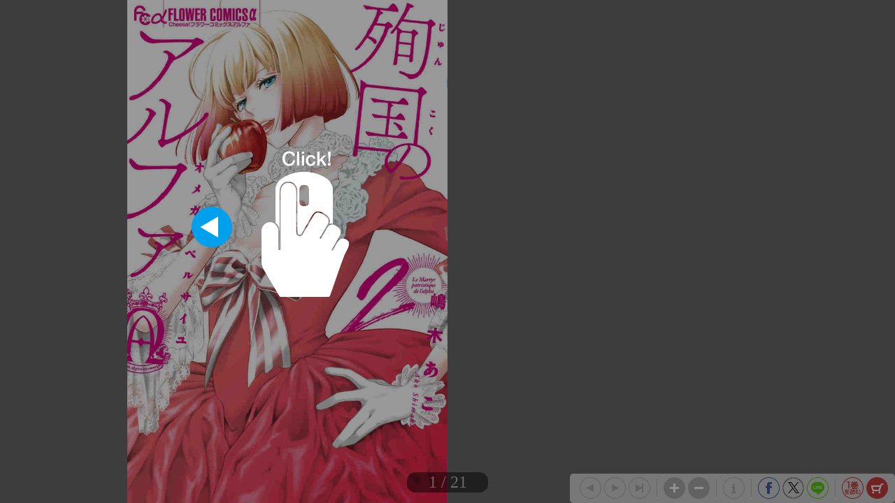

--- FILE ---
content_type: text/html; charset=UTF-8
request_url: https://shogakukan.tameshiyo.me/9784098715206
body_size: 4595
content:
<!DOCTYPE html>
<html xmlns:og="http://ogp.me/ns#" lang="ja">

<head>
    <meta http-equiv="Content-Type" content="text/html; charset=UTF-8" />
    <meta http-equiv="imagetoolbar" content="no" />
    <meta http-equiv="Pragma" content="no-cache">
    <meta http-equiv="Cache-Control" content="no-cache">
    <meta http-equiv="Expires" content="Thu, 01 Dec 1994 16:00:00 GMT">
    <meta http-equiv="X-UA-Compatible" content="IE=edge" />
    <meta name="csrf-token" content="">
    <!-- facebook用 metaタグ ---------------------------------------------------------------->
    <meta property="og:title" content="「殉国のアルファ～オメガ・ベルサイユ～　２」｜フラワーコミックス　α｜小学館"/><meta property="og:type" content="article"/><meta property="og:url" content="http://shogakukan.tameshiyo.me/9784098715206"/><meta property="og:image" content="https://shogakukan.tameshiyo.me/thumbnails/9784098715206"/><meta property="og:site_name" content="http://shogakukan.tameshiyo.me/"/><meta property="og:description" content="本当はずっと探していた…愛することを、愛されることを。&lt;br&gt;あの娘は私の＜運命のつがい＞なのかもしれない…&lt;br&gt;&lt;br&gt;α、β、Ωの３つの性が存在する18世紀フランス パリ。&lt;br&gt;Ωの少女・フランは、ベルサイユ宮殿で兄の仇と再会。&lt;br&gt;その正体は、美しきαの国王・ルイだった──!!&lt;br&gt;&lt;br&gt;誰よりも秀でたαであるがゆえに、家族にすら愛されず育ったルイは&lt;br&gt;マリー＝アントワネットとの政略結婚に希望を抱くが…&lt;br&gt;この結婚がやがて“革命による殺戮”を招く未来を予見してしまう――&lt;br&gt;&lt;br&gt;以来、革命を回避するためだけに生きてきたルイだったが、&lt;br&gt;フランに惹かれる心を自覚し…孤独な使命と、愛の間で揺れ動く…&lt;br&gt;さらにそこへ、“革命の首謀者”が現れ――！？&lt;br&gt;&lt;br&gt;愛と陰謀が渦巻く、壮麗ファンタジー!!&lt;br&gt;"/><meta name="twitter:card" content="summary_large_image" />

    <!-- ページタイトル -->
    <title>「殉国のアルファ～オメガ・ベルサイユ～　２」｜フラワーコミックス　α｜小学館</title>

    <link href="/css/sbv.css?id=7da05f89c99f407ba0db" rel="stylesheet">
</head>

<body class="show_cart show_info show_final">
    <!-- animate()用ダミー -->
    <div id="animate_dummy"></div>

    <div id="underlay"></div>

    <!-- viewer area start ------------------------------------------------>
    <div id="book_frame">
        <div id="book_pnl">
            <div class="page_frame front_side_pnl" data-page-prefix="0">
                <div class="page_pnl" data-page-prefix="0">
                    <img class="page_img" src="" data-posit="0">
                    <img class="filter_img" src="/img/bookfilter.png">
                </div>
            </div>
            <div class="page_frame front_side_pnl" data-page-prefix="1">
                <div class="page_pnl" data-page-prefix="1">
                    <img class="page_img" src="" data-posit="0">
                    <img class="filter_img" src="/img/bookfilter.png">
                </div>
            </div>
            <div class="page_frame back_side_pnl" data-page-prefix="2" style="display:none;">
                <div class="page_pnl" data-page-prefix="2">
                    <img class="page_img" src="" data-posit="0">
                    <img class="filter_img" src="/img/bookfilter.png">
                </div>
            </div>
            <div class="page_frame back_side_pnl" data-page-prefix="3" style="display:none;">
                <div class="page_pnl" data-page-prefix="3">
                    <img class="page_img" src="" data-posit="0">
                    <img class="filter_img" src="/img/bookfilter.png">
                </div>
            </div>
        </div>
        <div id="wait_pnl">
            <div id="wait_spinner"></div>
        </div>
    </div>
    <!--------------------------------------------------------------------->

    <div id="page_indicator" style="z-index: 200;"></div>

    <!--<div id="float_arrow"></div>-->

    <div id="tb_close" style="display: none; position: absolute; top: 5px; right: 5px; overflow: hidden;">
        <a href="#">
            <img class="tb_close_icon" src="/img/pc_icon2/01-1_viewer_PC/btn_close_normal.png" />
        </a>
    </div>

    <div id="toolbar" class="tb_horizontal" style="z-index: 400;">
        <a href="#"><img id="tb_zero_left" class="tb_icon" src="/img/pc_icon2/01-2_viewer_PC/btn_back_first_normal.png" /></a>
        <a href="#"><img id="tb_left" class="tb_icon" src="/img/pc_icon2/01-1_viewer_PC/btn_next_normal.png" /></a>
        <a href="#"><img id="tb_right" class="tb_icon" src="/img/pc_icon2/01-1_viewer_PC/btn_back_normal.png" /></a>
        <a href="#"><img id="tb_zero_right" class="tb_icon" src="/img/pc_icon2/01-1_viewer_PC/btn_back_first_normal.png" /></a>
        <img class="tb_sep" data-direction="horizontal" src="/img/pc_icon2/01-1_viewer_PC/sep_btn_width.png" style="display:none;">
        <a href="#"><img id="tb_zin" class="tb_icon" src="/img/pc_icon2/01-1_viewer_PC/btn_zoom_in_normal.png" /></a>
        <a href="#"><img id="tb_zout" class="tb_icon" src="/img/pc_icon2/01-1_viewer_PC/btn_zoom_out_normal.png" /></a>
                <img class="tb_sep" data-direction="horizontal" src="/img/pc_icon2/01-1_viewer_PC/sep_btn_width.png" style="display:none;">
        <a id="info_anchor" href="https://www.shogakukan.co.jp/books/09871520?utm_source=tameshiyome" target="_blank">
            <img id="tb_detail" class="tb_icon links" src="/img/pc_icon2/01-1_viewer_PC/btn_information_normal.png">
        </a>
                        <img class="tb_sep" data-direction="horizontal" src="/img/pc_icon2/01-1_viewer_PC/sep_btn_width.png" style="display:none;" />
        <a href="http://www.facebook.com/sharer.php?u=http%3A%2F%2Fshogakukan.tameshiyo.me%2F9784098715206&amp;t=%E3%80%8C%E6%AE%89%E5%9B%BD%E3%81%AE%E3%82%A2%E3%83%AB%E3%83%95%E3%82%A1%EF%BD%9E%E3%82%AA%E3%83%A1%E3%82%AC%E3%83%BB%E3%83%99%E3%83%AB%E3%82%B5%E3%82%A4%E3%83%A6%EF%BD%9E%E3%80%80%EF%BC%92%E3%80%8D%EF%BD%9C%E3%83%95%E3%83%A9%E3%83%AF%E3%83%BC%E3%82%B3%E3%83%9F%E3%83%83%E3%82%AF%E3%82%B9%E3%80%80%CE%B1%EF%BD%9C%E5%B0%8F%E5%AD%A6%E9%A4%A8" target="_blank"><img id="tb_fb" class="tb_icon" src="/img/pc_icon2/01-1_viewer_PC/btn_facebook_normal.png" /></a>
        <a href="https://twitter.com/intent/tweet?text=%E3%80%8C%E6%AE%89%E5%9B%BD%E3%81%AE%E3%82%A2%E3%83%AB%E3%83%95%E3%82%A1%EF%BD%9E%E3%82%AA%E3%83%A1%E3%82%AC%E3%83%BB%E3%83%99%E3%83%AB%E3%82%B5%E3%82%A4%E3%83%A6%EF%BD%9E%E3%80%80%EF%BC%92%E3%80%8D%EF%BD%9C%E3%83%95%E3%83%A9%E3%83%AF%E3%83%BC%E3%82%B3%E3%83%9F%E3%83%83%E3%82%AF%E3%82%B9%E3%80%80%CE%B1%EF%BD%9C%E5%B0%8F%E5%AD%A6%E9%A4%A8%0A%E5%B6%8B%E6%9C%A8%E3%81%82%E3%81%93%0Ahttp%3A%2F%2Fshogakukan.tameshiyo.me%2F9784098715206" target="_blank"><img id="tb_twitter" class="tb_icon links" src="/img/pc_icon2/01-1_viewer_PC/btn_x_normal.png" /></a>
        <a href="http://line.me/R/msg/text/?%E3%80%8C%E6%AE%89%E5%9B%BD%E3%81%AE%E3%82%A2%E3%83%AB%E3%83%95%E3%82%A1%EF%BD%9E%E3%82%AA%E3%83%A1%E3%82%AC%E3%83%BB%E3%83%99%E3%83%AB%E3%82%B5%E3%82%A4%E3%83%A6%EF%BD%9E%E3%80%80%EF%BC%92%E3%80%8D%EF%BD%9C%E3%83%95%E3%83%A9%E3%83%AF%E3%83%BC%E3%82%B3%E3%83%9F%E3%83%83%E3%82%AF%E3%82%B9%E3%80%80%CE%B1%EF%BD%9C%E5%B0%8F%E5%AD%A6%E9%A4%A8 http%3A%2F%2Fshogakukan.tameshiyo.me%2F9784098715206" target="_blank"><img id="tb_line" class="tb_icon links" src="/img/pc_icon2/01-1_viewer_PC/btn_line_normal.png" /></a>
                <img class="tb_sep" data-direction="horizontal" src="/img/pc_icon2/01-1_viewer_PC/sep_btn_width.png" style="display:none;" />
                <a href="https://shogakukan.tameshiyo.me/9784098714087" target="_blank">
            <img id="tb_1kan" class="tb_icon links" src="/img/pc_icon2/01-1_viewer_PC/btn_volume_one_read_normal.png" />
        </a>
                        <a href="#">
            <img id="tb_cart" class="tb_icon" src="/img/pc_icon2/01-1_viewer_PC/btn_cart_normal.png" />
        </a>
            </div>

    <div id="overlay_filter" class="phase1"></div>
    <div id="overlay_filter2" class="phase2" style="background: black; position: fixed; top: 0; z-index: 580;"></div>

    <div id="help_anime" style="position:absolute; top:200px; left: 400px; z-index: 600;">
        <div id="help_container" style="position: relative;">
            <img class="help_hand" src="/img/pc_icon2/05_help/hand.png" style="opacity: 0; position: absolute; top: 60px; left: 100px;" />
            <img class="help_click" src="/img/pc_icon2/05_help/click.png" style="opacity: 0; position: absolute; left: 130px;" />
            <img class="help_left_arrow" src="/img/pc_icon2/05_help/arrow_left.png" style="opacity: 0; position: absolute; top: 80px; left: 30px;" />
            <img class="help_right_arrow" src="/img/pc_icon2/05_help/arrow_right.png" style="opacity: 0; position: absolute; top: 80px; left: 230px;" />
        </div>
    </div>

    <!-- 購入メニューエリア -->
    <div id="buy_menu2" class="ctrl_menu2" style="display: none; background: #F2F2F2; position: absolute; z-index: 580; border-radius: 10px; -webkit-border-radius: 10px; -moz-border-radius: 10px;">
        <div id="cart_icons" style="width: 310px; margin: 20px auto; overflow: hidden;">
                        <div id="btn_buy_realbook" style="float: left; margin: 0 12px;">
                <a id="shop_anchor" href="https://www.shogakukan.co.jp/purchase/paper/books/09871520?utm_source=tameshiyome" target="_blank">
                    <img id="shop_icon" alt="pnl_shop" src="/img/mbl_icon2/03_viewer_cart/btn_shopping-book_normal.png" style="width: 70px;" />
                </a>
            </div>
                                    <div id="btn_buy_ebook" style="float: left; margin: 0 12px;">
                <a id="eshop_anchor" href="https://www.shogakukan.co.jp/purchase/digital/digital/098715200000d0000000?utm_source=tameshiyome" target="_blank">
                    <img id="eshop_icon" alt="pnl_eshop" src="/img/mbl_icon2/03_viewer_cart/btn_shopping-ebook_normal.png" style="width: 60px;" />
                </a>
            </div>
                                    <div id="" style="float: left; margin: 0 12px;">
                <a id="info_anchor" href="https://www.shogakukan.co.jp/books/09871520?utm_source=tameshiyome" target="_blank">
                    <img id="info_icon" alt="pnl_eshop" src="/img/mbl_icon2/03_viewer_cart/btn_details_normal.png" style="width: 60px;" />
                </a>
            </div>
                    </div>
        <div id="btn_buy_cancel" class="btn_menu_close" style="width: 200px; margin: 10px auto; clear: both;">
            <a href="#">
                <img alt="btn_base" src="/img/pc_icon2/02_viewer_cart_PC/btn_cancel_normal.png" />
            </a>
        </div>
    </div>

    <!-- 最終ページメニューエリア -->
    <div id="final_menu" style="display: none; background: #F2F2F2; position: absolute; z-index: 580; border-radius: 10px; -webkit-border-radius: 10px; -moz-border-radius: 10px;">
        <div id="final_header" style="width: 490px; height: 0px;">
        </div>
                <div id="final_cart_icons" style="width: 420px; height: 155px; margin: 0 auto; overflow: hidden;">
                        <div id="btn_final_realbook" style="float: left; margin: 20px;">
                <a id="final_shop_anchor" href="https://www.shogakukan.co.jp/purchase/paper/books/09871520?utm_source=tameshiyome" target="_blank">
                    <img id="final_shop_icon" alt="pnl_shop" src="/img/pc_icon2/04_viewer_last_page/btn_buy_normal.png" />
                </a>
            </div>
                                    <div id="btn_final_ebook" style="float: left; margin: 20px;">
                <a id="final_eshop_anchor" href="https://www.shogakukan.co.jp/purchase/digital/digital/098715200000d0000000?utm_source=tameshiyome" target="_blank">
                    <img id="final_eshop_icon" alt="pnl_eshop" src="/img/pc_icon2/04_viewer_last_page/btn_buy_ebook_normal.png" />
                </a>
            </div>
                    </div>
                        <div id="final_social_icons" style="width: 420px; height: 112px; margin: 0 auto; overflow: hidden; border-top: 2px solid #CCC; border-bottom: 2px solid #CCC;">
                        <div id="final_social_icons2" style="float: left;">
                <div id="btn_final_fb" style="float: left; margin: 20px 5px 5px 5px;">
                    <a id="final_facebook_anchor" href="http://www.facebook.com/sharer.php?u=http%3A%2F%2Fshogakukan.tameshiyo.me%2F9784098715206&amp;t=%E3%80%8C%E6%AE%89%E5%9B%BD%E3%81%AE%E3%82%A2%E3%83%AB%E3%83%95%E3%82%A1%EF%BD%9E%E3%82%AA%E3%83%A1%E3%82%AC%E3%83%BB%E3%83%99%E3%83%AB%E3%82%B5%E3%82%A4%E3%83%A6%EF%BD%9E%E3%80%80%EF%BC%92%E3%80%8D%EF%BD%9C%E3%83%95%E3%83%A9%E3%83%AF%E3%83%BC%E3%82%B3%E3%83%9F%E3%83%83%E3%82%AF%E3%82%B9%E3%80%80%CE%B1%EF%BD%9C%E5%B0%8F%E5%AD%A6%E9%A4%A8" target="_blank">
                        <img id="final_tb_fb" src="/img/pc_icon2/04_viewer_last_page/btn_facebook_normal.png" />
                    </a>
                </div>
                <div id="btn_final_tw" style="float: left; margin: 20px 5px 5px;">
                    <a id="final_twitter_anchor" href="https://twitter.com/intent/tweet?text=%E3%80%8C%E6%AE%89%E5%9B%BD%E3%81%AE%E3%82%A2%E3%83%AB%E3%83%95%E3%82%A1%EF%BD%9E%E3%82%AA%E3%83%A1%E3%82%AC%E3%83%BB%E3%83%99%E3%83%AB%E3%82%B5%E3%82%A4%E3%83%A6%EF%BD%9E%E3%80%80%EF%BC%92%E3%80%8D%EF%BD%9C%E3%83%95%E3%83%A9%E3%83%AF%E3%83%BC%E3%82%B3%E3%83%9F%E3%83%83%E3%82%AF%E3%82%B9%E3%80%80%CE%B1%EF%BD%9C%E5%B0%8F%E5%AD%A6%E9%A4%A8%0A%E5%B6%8B%E6%9C%A8%E3%81%82%E3%81%93%0Ahttp%3A%2F%2Fshogakukan.tameshiyo.me%2F9784098715206" target="_blank">
                        <img id="final_tb_twitter" src="/img/pc_icon2/04_viewer_last_page/btn_x_normal.png" />
                    </a>
                </div>
                <div id="btn_final_ln" style="float: left; margin: 20px 5px 5px;">
                    <a id="final_line_anchor" href="http://line.me/R/msg/text/?%E3%80%8C%E6%AE%89%E5%9B%BD%E3%81%AE%E3%82%A2%E3%83%AB%E3%83%95%E3%82%A1%EF%BD%9E%E3%82%AA%E3%83%A1%E3%82%AC%E3%83%BB%E3%83%99%E3%83%AB%E3%82%B5%E3%82%A4%E3%83%A6%EF%BD%9E%E3%80%80%EF%BC%92%E3%80%8D%EF%BD%9C%E3%83%95%E3%83%A9%E3%83%AF%E3%83%BC%E3%82%B3%E3%83%9F%E3%83%83%E3%82%AF%E3%82%B9%E3%80%80%CE%B1%EF%BD%9C%E5%B0%8F%E5%AD%A6%E9%A4%A8 http%3A%2F%2Fshogakukan.tameshiyo.me%2F9784098715206" target="_blank">
                        <img id="final_tb_line" src="/img/pc_icon2/04_viewer_last_page/btn_line_normal.png" />
                    </a>
                </div>
                <img class="final_social_text1" style="float: left; margin: 0 0 0 50px; height: 12px;" src="/img/pc_icon2/04_viewer_last_page/bg_text1.png" />
            </div>
                                    <img class="final_tb_sep" style="float: left; margin: 20px 5px 5px; height: 50px;" src="/img/pc_icon2/01-1_viewer_PC/sep_btn_width.png" />
                                    <div id="final_info_icons" style="float: left;">
                                <div id="btn_final_dt" style="float: left; margin: 20px 12px 12px;">
                    <a id="final_info_anchor" href="https://www.shogakukan.co.jp/books/09871520?utm_source=tameshiyome" target="_blank">
                        <img id="final_tb_detail" src="/img/pc_icon2/04_viewer_last_page/btn_detail_normal.png" />
                    </a>
                </div>
                <img class="final_social_text2" style="float: left; margin: 0; height: 12px;" src="/img/pc_icon2/04_viewer_last_page/bg_text2.png" />
                            </div>
                    </div>
                <div id="final_btn_cancel" class="btn_final_close" style="width: 200px; height: 81px; margin: 0 auto; clear: both;">
            <a href="#">
                <img alt="btn_base" style="margin:20px 0;" src="/img/pc_icon2/04_viewer_last_page/btn_close_normal.png" />
            </a>
        </div>
    </div>

    <!-- pjax -->
    <div id="pjax"></div>

    <!-- javascript がない場合にはこの部分を表示 -->
    <div class="js_alert_filter" id="js_alert_filter01" style="position:fixed;top:0;left:0;height:100%;width:100%;">
        <p> しばらく経ってもこの画面に変化がない場合は、Javascript を on にして再度読み込んで下さい。 </p>
    </div>

    <!-- サポートされていない場合にはこの部分を表示 -->
    <div class="js_alert_filter" id="js_alert_filter02" style="position:fixed;top:0;left:0;height:100%;width:100%;">
        <p> 大変申し訳ありませんが、お客様がお使いのブラウザはサポートされておりません。</p>
    </div>

    <!-- book data area (hidden) -->
    <div id="book_data_area" style="display:none">
        <input type="hidden" class="bookInfo" data-key="book_cd" value="9784098715206" />
        <input type="hidden" class="bookInfo" data-key="bookTitle" value="「殉国のアルファ～オメガ・ベルサイユ～　２」｜フラワーコミックス　α｜小学館" />
        <input type="hidden" class="bookInfo" data-key="bookHash" value="a1398ff1027fd6cdff27a0d765b97d0d" />
        <input type="hidden" class="bookInfo" data-key="openAspect" value="right" />
        <input type="hidden" class="bookInfo" data-key="coverMonoFlg" value="1" />
        <input type="hidden" class="bookInfo" data-key="rawImgHeight" value="1200" />
        <input type="hidden" class="bookInfo" data-key="rawImgWidth" value="764" />
        <input type="hidden" class="bookInfo" data-key="vol1_cd" value="9784098714087" />
                <input type="hidden" class="bookInfo" data-key="imageCodes" value="0" data-pageNum="0" data-posit="0" />
                <input type="hidden" class="bookInfo" data-key="imageCodes" value="1" data-pageNum="1" data-posit="0" />
                <input type="hidden" class="bookInfo" data-key="imageCodes" value="2" data-pageNum="2" data-posit="0" />
                <input type="hidden" class="bookInfo" data-key="imageCodes" value="3" data-pageNum="3" data-posit="0" />
                <input type="hidden" class="bookInfo" data-key="imageCodes" value="4" data-pageNum="4" data-posit="0" />
                <input type="hidden" class="bookInfo" data-key="imageCodes" value="5" data-pageNum="5" data-posit="0" />
                <input type="hidden" class="bookInfo" data-key="imageCodes" value="6" data-pageNum="6" data-posit="0" />
                <input type="hidden" class="bookInfo" data-key="imageCodes" value="7" data-pageNum="7" data-posit="0" />
                <input type="hidden" class="bookInfo" data-key="imageCodes" value="8" data-pageNum="8" data-posit="0" />
                <input type="hidden" class="bookInfo" data-key="imageCodes" value="9" data-pageNum="9" data-posit="0" />
                <input type="hidden" class="bookInfo" data-key="imageCodes" value="10" data-pageNum="10" data-posit="0" />
                <input type="hidden" class="bookInfo" data-key="imageCodes" value="11" data-pageNum="11" data-posit="0" />
                <input type="hidden" class="bookInfo" data-key="imageCodes" value="12" data-pageNum="12" data-posit="0" />
                <input type="hidden" class="bookInfo" data-key="imageCodes" value="13" data-pageNum="13" data-posit="0" />
                <input type="hidden" class="bookInfo" data-key="imageCodes" value="14" data-pageNum="14" data-posit="0" />
                <input type="hidden" class="bookInfo" data-key="imageCodes" value="15" data-pageNum="15" data-posit="0" />
                <input type="hidden" class="bookInfo" data-key="imageCodes" value="16" data-pageNum="16" data-posit="0" />
                <input type="hidden" class="bookInfo" data-key="imageCodes" value="17" data-pageNum="17" data-posit="0" />
                <input type="hidden" class="bookInfo" data-key="imageCodes" value="18" data-pageNum="18" data-posit="0" />
                <input type="hidden" class="bookInfo" data-key="imageCodes" value="19" data-pageNum="19" data-posit="0" />
                <input type="hidden" class="bookInfo" data-key="imageCodes" value="20" data-pageNum="20" data-posit="0" />
                <input type="hidden" class="bookInfo" data-key="imageCodes" value="21" data-pageNum="21" data-posit="0" />
                <input type="hidden" class="bookInfo" data-key="imageCodes" value="22" data-pageNum="22" data-posit="0" />
                <input type="hidden" class="bookInfo" data-key="imageCodes" value="23" data-pageNum="23" data-posit="0" />
                <input type="hidden" class="bookInfo" data-key="imageCodes" value="24" data-pageNum="24" data-posit="0" />
                <input type="hidden" class="bookInfo" data-key="imageCodes" value="25" data-pageNum="25" data-posit="0" />
                <input type="hidden" class="bookInfo" data-key="imageCodes" value="26" data-pageNum="26" data-posit="0" />
                <input type="hidden" class="bookInfo" data-key="imageCodes" value="27" data-pageNum="27" data-posit="0" />
                <input type="hidden" class="bookInfo" data-key="imageCodes" value="28" data-pageNum="28" data-posit="0" />
                <input type="hidden" class="bookInfo" data-key="imageCodes" value="29" data-pageNum="29" data-posit="0" />
                <input type="hidden" class="bookInfo" data-key="imageCodes" value="30" data-pageNum="30" data-posit="0" />
                <input type="hidden" class="bookInfo" data-key="imageCodes" value="31" data-pageNum="31" data-posit="0" />
                <input type="hidden" class="bookInfo" data-key="imageCodes" value="32" data-pageNum="32" data-posit="0" />
                <input type="hidden" class="bookInfo" data-key="imageCodes" value="33" data-pageNum="33" data-posit="0" />
                <input type="hidden" class="bookInfo" data-key="imageCodes" value="34" data-pageNum="34" data-posit="0" />
                <input type="hidden" class="bookInfo" data-key="imageCodes" value="35" data-pageNum="35" data-posit="0" />
                <input type="hidden" class="bookInfo" data-key="imageCodes" value="36" data-pageNum="36" data-posit="0" />
                <input type="hidden" class="bookInfo" data-key="imageCodes" value="37" data-pageNum="37" data-posit="0" />
                <input type="hidden" class="bookInfo" data-key="imageCodes" value="38" data-pageNum="38" data-posit="0" />
                <input type="hidden" class="bookInfo" data-key="imageCodes" value="39" data-pageNum="39" data-posit="0" />
                <input type="hidden" class="bookInfo" data-key="imageCodes" value="40" data-pageNum="40" data-posit="0" />
                <input type="hidden" class="bookInfo" data-key="initPageNum" value="0" />
        <input type="hidden" class="bookInfo" data-key="maxPageNum" value="40" />
    </div>
    <script src="/js/sbv.min.js?id=b6490f094c0e06101898"></script>
</body>

</html>

--- FILE ---
content_type: text/html; charset=UTF-8
request_url: https://shogakukan.tameshiyo.me/images/9784098715206?base64=1&trgCode=1&hash=a1398ff1027fd6cdff27a0d765b97d0d
body_size: 63888
content:
/9j/4AAQSkZJRgABAQAAyADIAAD/2wBDADUlKC8oITUvKy88OTU/UIVXUElJUKN1e2GFwarLyL6qurfV8P//1eL/5re6////////////zv//////////////2wBDATk8PFBGUJ1XV53/3Lrc////////////////////////////////////////////////////////////////////wAARCASwAvwDAREAAhEBAxEB/8QAGQAAAwEBAQAAAAAAAAAAAAAAAAECAwQF/8QAPhAAAgIBAwMCBAMHAwMEAgMBAAECEQMSITEEQVEiYRMycYFCkaEFFCMzUrHBNGJyU9HwJEPh8YKSFTVjsv/EABgBAQEBAQEAAAAAAAAAAAAAAAABAgME/8QALhEBAQACAgIDAAIDAAIBAwUAAAECESExAxITQVEyYSJCcYGRUiMzoUNisfDx/9oADAMBAAIRAxEAPwD0wAAAAAAAAAAAAIzfy/uv7hrHtYZAAAAAAAAAAAAAAAAAAAARllUNuXsSrFpUkioAAAAAAAAAAAAAM3/PX/Fhr/VoGQAAAAAAAAAAAAAAAAAAAAAAAAAAAAAAAAAAAAAAAAAAAAAAAAAAAAAAACcop02rfawuqYQAAAAAAAAAAAAAAAAAKUlGNyaSXdhZNud9biT/ABP3SLqt/Fk0xdRjyuovfwxpMsLj21IwAAAAAIzfy/uv7hrHtYZAAAAAAAAAAAAAAAAAAAAZ5Pmh9TN+ljQ0gAAAAAAAAAAAAAzf89f8WGv9WgZAAAAAAAAAAAAAAAAAAAAAAAAAAAAAAAAAAAAAABj1Gf4DjcbT72WTbeOHsmPW4Zctx+qGqt8WUawy45/LNP7kYuNnawgAAAAA5Oq6rReOHzd34LI7ePx75rkxZ5456lJvym+TWnXLCWPUxzjkgpRezMPLZZdVQQAeX1ktXUS9tjc6erxzWIxdVkxvnVHwxYZeOV6GHNHNG47VymZs08+WNxrQjIAAAAAAAAAAAAAAPN6rJLLn0R4TpL3NR6fHjMcdt8fQw0/xG3L27E2xfLfpz9R08unkpRbcb2fg1Lt0wzmXDt6bK8uFSfK2ZmuGePrWxGAAAAEZv5f3X9w1j2euOvRqWrwE1dbc+bq/hZXDRdd7LJt0x8ftN7LH1uuVfDrZvkaW+LU7X03U/Hk1o00r5Fmmc8PVfUZ1ginVt8ISbTDD2c8eukmteP0vwXTpfFPqrzdX8OaShqTSadkkZx8e4efq/g5NOi9r5EmzHx+02MvVfD0VC9SvkSJj497Tl6z4eRw+Hde4kXHxbm9jH1mvV/DrTFvkaL4tfaV1/wD/AJ/qX1a+H+3TgzRzQuOzXKJZpyyxuNVkyLHjc5cIiSbunG+ulysa0/U1p2+Kfrf95h8D4tOuK9yac/S+2nNLrJSaehJJi47dfin66J9Uo4I5YxtN1V0NOc8e8tUdP1XxpuOnTtfIs0Z+P1m2T6+m18O6/wBxdNfF/a83V/CcVou43ySRMfH7fas/VLFSUbk1f0Em0x8fszh1r1pZIUn3RdNXxccL6jqlhlpjHVIkjOHj9uU4usbmoZIab2tF01l4uNx1SkoxcpOkjLlJvhzY+tjPJp0tJ8Oy6dL4rJtrh6iOZtRTVeRZpnLC49m/56/4sif6tAyAAAAAAAAAAAAAAAAAAAAAAAAAAAAAAAAAAAAAACM2JZcbjL7PwGscvW7ebLp8qk1ob+hvb0zPH9H7vm/6chuHvj+qWPqYbpTX0HCbwofUdRjpSbX1Q1E9ML0cetyrnS/qiaL4sVrr5fixp/Rj1Z+Gfon18mmoQp+Wx6k8U+3I3bt8mnYBXT0OVxyaHxL+5muPlx3NvRMvOnJNY8cpvhILJu6eO3bbfc6PY78PRweNSyW21dcUZtcMvJd8OmGOONVCKSMuVtvaggAAAAAAAAAAAAAAPJjP4fUOdXTexv6euzeOnR+/v/pr8yern8P9nHqV1EljnjWl+41pLh6zcroxLDD043FX2TMueXte2oZAAAXYGed1ibfZr+4ax7cfT3m6yWTsrZq9O2f+OGk9X/q39hOl8f8AF3TlB45qMot6XwyOEl25P2f/ADJ/QuTt5elftHmH3GKeH7ZdT/Jwf8RGsO6XUr04X/sRYuHd/wCp6iWvK34iv7CLhNRU3qngX+1f3Ik4lPN/rt/6kJ0mP8HZmlCWDJplFvS+GSOOMsym3Fgr92z34Rb27Zfyjb9n8ZPqhkx5vpt1v+ml9iTtnx/ycuOLl0U1FNvX2L9utus4HFx6FqSaevuPs3vPj8J//wBev+Y+z/f/AMCX+gh/zH2T/wC4npJaM9vwy1fJN4sXxZW3R1nzY/8AgjMc/H1f+l1n82P/ABRYePpfWY5yzpxhJqlukSJ47Jjynq9uqt+zE6Xx/wAVZoSydUpwi3F07SE6TGyY6rbr51iUV+JkjHinO3LnwrFjxNXclbNSuuOW7XX0EdODV/UzNcvLf8mr/nr/AIsjH+q9S8hkW+y/MA9XlIAr3YBpXv8AmAUgDSvf8wCvdkBv5/QoLfhMBa13tfUmxV2UAAAAAAAAAAAAAAAAAAAAAAAAAAAAAHB+0JXkhHwrNYvR4ZxtjgzvDfpUk+Uy2bbyx9nfjWHNBTUI0/KM9PPfbG62H0mF/g/JjdPky/UPosT41L6Mbq/[base64]/QvEd944Fl6bJ06+JGV13W1DezHOZcVebqVPpUvxy2Y1yzjhrJv0eL4eG3zLclY8mW65esV9U19DU6dfH/F0R6WOFSkpN+lmdufyXLhl+z/5k/oXJvy9K/aPMPuMU8P2y6n+Tg/4iNYd0+pX/p8D/wBonZh/Kso+pZH4iv8ABWutK6f1dRj9hekz4xp9RHV1jj5aQnRhdYbdD6aOHFkkpN3Frczvbn73KyOOGNzxzmn8lbGtuty1ZHb0M9WJxpLS+xmuPlmrtfW/6aX2E7Tx/wAmXRTjj6eUpulqLe2vJLctQ+ryRydNcHa1USdp45Zlywf/APXr/mX7dP8A9T/wJf6GP/MfZP5sl6ZRfmJWuyarFF+Wws7bdZ82P/giRjx9X/pdZ/Nj/wAUWL4+nfPPjxvTOVOjOnnmFvMY9X8LJ6XJLIuNhG/H7Tn6Y9LmliyfCnw3X0ZbG/Jj7T2iv2h8+NfUYp4uqOvpLHFdkxDxfbqxRccUYqlSMuWV3dk1/HV7+lg/1ahkAAAAAAAAiBlCsgAIca3jsRQsjXzL7obNLTTVp2jSGAAAAAAAAAAAAAAAAAAAAAAAAAPgDyc8/iZpSXD4Nx68ZqadPS9LFwU8iu+ES1y8nku9R2pJKkqXhGXEAAAAARlyLFjc32C4zd08mUnkm293JnR7JNR6nTYvhYVF88sxXkzy9rtqRkAAAAAAAAAAAAAAAAAeZ0/+tX/Jm709Wf8AB1de6wL3kZxcvF/JHRSfwpR+G2r5Vblq+Wc9qxzlLLocJOOPjgiZSSb322g7yybWlpJU+SMXpx5r6jrFj7J1/wBzU4jtj/jht3xioxUYqkjLhbvln1MoxwS1OrVIsawluXDzsGPXK+0ab/M1Xoyuo9Yw8jzer/1b+xqdPT4/4PQyfyp/RmXnnbzukzRwzk53uuxux6PJjcpwvrMkcsYSjdbrckTxy42ys884zxYVF24rcsaxllrbqU/3PD7V/Yk7Ywv+dZ9PG8Od/wC0VrO8wdCr6heyZaeX+I6hqPWtvhSTE6MOcHRPqMeXFkjC70t7ozpzmFxstc+D/TZ/oi3t0z/lGv7O4yfYZMeb6bdZ/ppfYk7Z8f8AJxRnFdJKF+pyujX27WX22pL/ANA/+ZPtP9//AAl5I/uahfq1XRftdX32qS/9BD/kT7SfzqMq/hYn5TX6ljWPdPKqwYfo3+onaY/yqus+bH/wRInj6v8A0dZ/Nj/xRYePouqnHJmTg7VJCLhLJyfVbdXb9iTpMP4lllGfV6obptF+lxlmHLbr4tqEq42Ji5+K9xy5cksrUmuFRZNO2OMx4d3RTlPHJy/qM15/JJLw1f8APX/FkZ/1aBkAAAAAKyBlCIE7QUJ2Nhb9iAUr/[base64]/F9jVm3bLCZXbonmxwwwljknJcL+9mdOcxtuqjF1U8nUbQ2aqvBbGsvHJj2ibl0/Vubjabte47jU1nhpcuvdenHv7serM8P7Uww5epmpZG1Hy/[base64]/0C7b/AMpRKWBqKljlS2VrgsJMvqryxxN+rFKVKrS2CY2/VKc8ORNZMcvQr3XYLJlOqeHFh+I3CG8a3bFtTLLLXJZpYsjqcJOu+ljkx9p1Rhj08fXBVTq5f/I5MrneK2bx5E4txkvFk6Y5nKVjxRg4qK0vlUNr7Zb2uGlJKNJLshtL/aX/AD1/xYX/AFaBkAAAAAJkEOWh7/L/AGJvS9rKgvyFRJVuiUgUibUpK/qKEpdmNhSRFQ1ezILx5XF6Z8dmblSxuaZAAAAAAAAAAAAAAAAAAAAAHl9Xl+Jme/pjsjcerx46jToYx1ucpJNcJslZ8tutR3qSfDTMvPowOfN1cMcqXqfeuxZHTHx2tcWWGWNwf1XgjOWNx7WGWPVZHjwNp03sixvCbrz8GF5p6Vsu7NW6ejLL1jqfQLtkf5E9nL5v6Q+gn2nFj2a+WI/[base64]/L+6/uGse2lLwGWOVSjlhkUXJJNNIreOrLETUsrV46jrWzW9e4Wax+0ZMUlOWmHoUk6Svt4DUymuU/CnSemWnU3Wlf2KvtD+FJRjcZVv+FOvsQ9oHjnUXKDrTVKKdblPafVbYYOMoWnahX6kYyu5f+icpZU8cIySezk1VBJJjzRlhiilrg3tSqwY3K9JxYU9blBxjJUo3vQ2uWXRybz1CMZKF7yar8gT/AB5q5YG5N/FyK+yY2ky/qBR+Cm9WTJfbkJv2/IiUnky46hNKLttoNSal5RJU29GaHvGVhZf7ismiSUvW3JUklu6YSbnB6IwgpZU3Jy1Ut9wbtuocVKWR5pxcVFemPcJdSesZ5I5MjWWMaUd1F8v3JqNTU4PJOU8ejQ/Wua4RJx2mMkuxkUY4ZKFuWR17ll2uNtvP0TU3kyQjFrVSvslRTjUtbTyOL0QjKUvPb8yMzH7qJQjjwKLjrk+Nr3ZdrLbltWHCsW7dyaS4JamWW2uxGUuC5WzJoRqazLV/S9y7a+mxWAAAAAQBQpK0SqxjN4p6ZfK+H4My6XtqzSEn2ZBElpZKoTAmRFJS7MAaAnnZkVWPI8bp7x/salZsdKdo2yAAAAAAAAAAAAAAAAAADn6zN8PHpj80v0LI6ePHd24MWKWaajH7vwat09GWUxm66H0E+04sns5/LEPo8y4p/Rja/JimWPqMcW3rS77l4WZYViV0VjnLHNSi6aIzZLNV6uPIp4lkeyasw8tx1dPOzZJdRmqNtcRRucPRjjMJy78GFYcaiue7M2vPnl7XbUjIAAAAATSfKAl4scuYRf2C+1/XL1uCEIKcIqO9OjUrt48rbquI07urpulm5xnNaUndPlmbXHPyTWo9Ay87iwSm+qyqDuO+zexq9O+UnrNtsEss5Scvl8PlMlc8pjJw3IwAAAAAAAAAAAAABpNU1YAAAAAAAAAAAAAAAAAAAAAAAACtAG/j8wD7gGleAGAUAtK8E0E4+GNLtD1R5W3lGeVCkNhOm7fIFRlp2fH9iypY0NIAABMgE7CmEZZYa4slixngy0/hz+xJVsayVFqF8yp8onas+GRQ9wJZFNO0EDClyBWLJodP5f7GpWbHSbZAAAAAAAAAAAAAAAAKUlCLlJ0kFk3w8nNlebI5P7Lwbk09eOPrNO7oYacOqt5P9DNcPLd3TpI5ADHqp6Onk+72LG8JvJ5kYuUlFK2zb1W65ehj6PHFepan7mNvNl5bemXWZ0/4UHt3r+xZG/Hh91z1kwTjJqnyrL26cZTTv6fqo5fS/TLx5M2acM/HcW5HMAAELLBzcFJal2C+t1tYQAAHN17/AIH/AORZ26+L+Tk6SKl1Eb7bmr06+S6xeoYeUAcPRzhGWRzkk2+7NV38ktk06oZoTnpg9VctcGdOVxsm60DIAAACM03DFKSVtILjN3Tiw9bKLrJ6l57o1Y75eKXp3xkpJOLTT7oy89mjAAAAAAAAAAAAAAAAAAAAAAAAAAABXfG4Cf8AuZBOtXUVbJv8XSkm/[base64]/aE7nGHjdmsXo8U42XQ49WRzfEf7inly1NOjrMrx4vTzLa/BI5+PHd5c/R9PrlrmvSuPctrp5M9cQ/wBoP+JBeFYxPD1XNixzyTqC3/sWumVknLq+F1aW03/+xOHL28Y19ZF7xb+w4NeOpydT1CVSjovvQ1FmGH05bd33NOrv6TqXNrHP5uz8mLHDyYa5jrI4gDk/[base64]/[base64]/DwrzLdmK8vky3W7SfJGAB53X/AM9f8TWL0+L+Lp6GKXTp95OyXty8t/ydBHMAZ50pYJp+GWNY3WUeVGLnJRirbNvXbrl6WDpoYd+ZVyYt28uWdybkYAHD+0XvBfVmsXfw/Zfs9fxJP2GS+Xp3mXnAAAAAAAAAABx9Z0zbeSG77o1K7ePPXFcJp6FQySxy1QdMM2S9uzH1y4yRr3RnTjfF+NV1mFr5q+qJqs/Hkf73h/r/AEGqnx5fg/esP/UQ0fHl+D96w/8AUQ1T48vwfvWH+tfkNU+PL8H73hv5/wBBqnx5fhfveH+v9Bqnx5H+94f6/wBBqnx5F+94brX+g1T48h+94f6/0GqfHkf73h/r/Qap8eX4UurwpXqv2SGqs8eTkydZllK4vSuyNadZ48ZOWuPr+Fkj90TTN8X464ZI5FcJJoy42WdqCFu/[base64]/ojcenxfxd3TKunh9DNcM/5VqRkAZdS66eb9ixrD+UcfQRvqL8Itd/Lf8XomXmAAB53Xu86XiJrF6PF00/Zy2m/oMk8307TLgAAAAAAAAAAAA583SQyW4+mXsWV0x8ljkn0maLdR1LyjW3aeTGsvhzutEr8UNtbhrDlfGOX5DZ7Y/ql02Zv+XIbie+P6f7pn/o/VDcT5MT/AHPN4X5jcT5cTXRZv9v5k2fLia6HLe7ivuPZPlxP9wyf1RHsfLD/AHCf9cR7Hywv3DJ/VEex8sD6CfacR7Hywn0OXzF/cey/LiwnCWOTjJU0abllm4kNADbpfifGThaXfwSufk1rl6dXu/yMPKieSuDNrUiVjlPeWy8Ek/TbSlFaYqjTJpUqRQwAAAAACbqVeSfaqKhcMio+SddpE6p20NICBcfQKyyQM2LKmMtScJElVnkuPPZ/oxSNemnacPG6+hqVLGxUK9/qAsiuN+CUjJ8WZaFgRJWQThejLXaRYVrLkUC4AXDAYEtbkAgG0UZsik9nYGmKeiW/D5LLpLHUdGAAAAAAAAABzdZn+HDRH5pL8iyOvjw3dufo8HxJa5fLH9WW108mepqPRMvMUoqcXGStPsFl1zHmdTgeGe3yPg3Lt6cM/aOnpZfD6Rynwm6M3ty8k3nqOLJN5JuUuWbd5NTT0ekxfCxW16pbsxa8/ky3W5HMAAHldW76mf1o3Onq8f8AGN8fXaYqMoXSq0yaYvi3e2i67G+VJE0z8VWuswv8TX1Q1U+PJn1WfHPBJQmm32Ei4Y2Zco/Z3zT+iLk15vp3GXAAAHl9W76mf5G509Xj/i6ugVYG/MjNcvL/ACdRHJnny/BxudX7CNY4+10yl1kIzUadd34LpueK2OiMlOKlF2n3I52a7MIAAAAAAAAAAAAAAAAAAAAAAAAzzZY4cbk/svJZGscfa6eXlyPLkc5cs1HqxmpoY8csktMFbBbJ27cfRRiryvU/C4M2uOXlt6dMYqK2SS7JdiOVu0TnvpjuzNu+lkVDHW8t2WTSWreyKhJd3ywGAAAAAAAEZHVPwZqxZpEy4vwSrCmtcPfsTuHQxS1R90JSxT8ooLTXsBPs/sQYZItPUuUZrUN/xcW3JRhinonGXh0yQruZtkn/APJA+YlGPlGGkkABnkVU12Ctr1RTXcqBAAAAnwAiB9iiZLuQSwqYv8L5QHTgna0PtwbxrNjY0yAAAAAADLPmWGFvdvhFk21jj7V5+OE+ozbvd7t+DXT02zCPThBQgoxWyMPLbu7UEACcVJU0mvcG9PP6zNqn8OO0Y+PJqR6fHjqbpdHh+Jk1SXpj/cWnky1NPSMvMAAAA8nJ6+ol7yN/T1zjF6fwcbVOEfyMbeb2v6h9Lhf4EvoXdX5Mv1D6LE/6l9xur8uTn6rp44YpxbduqZZduuGdy7a/s9eib96GTHm7jsMuIAAPIzPVmm/LZuPZjxI9HpVp6aC9rM3t5s/5VsRhz9bCU8K0Jtp3SLHTx2S8uKaljl8NxumpfU07Tnl3dHCUMHqVNu6M1x8llvDcjmAAAAAAAAAAAAAAAAAAAAAADLNnhhju/V2XksjWONyeblyzyy1Tf28GpHqxxmM4a9P0ssrTkmoefItYz8knT0MeOOOOmCpGHnttu6a3d9uwRGSe+mO7M2/TUhwhpXlvllk0lu1lQnu6AYAAAAAAAAEZflM5LDxu4Is6KbCJg+xItZN/DzNdnuS8VZzG6dqzTKXs77EUc/4AiW6JVYwfw8tdmSLU5YaZuuJAdOGWvCvPDNTpmnf6AOL3aEGc1UyXtYmXJlSCiSuIQsL9FeGUX3AAAAASAYE+UBDIqJr8S7AVCXDXKA7Mc1ON9+6Oku2LNKKgAAAAdpOlbA8zRl6nO1LZrm+xviPTvHCcO/[base64]/DrV2sLjrfLzcjzQneRyTfc3w9WPrZw1xdbOO2T1L9SWMZeKXp3Y8kckdUXaMuFll1VBABzdR1ccdxhvP8ARFkdMPHbzXA3PNkt3KTNdPRxjHb0/RqPqypN9kS1xz8m+I6zLiT3dfmBOSelUuWZtWQY4UrfLLJotWVAAo8X5AYAAAHcAAAACJ8GasThezRMVrR8GkRxK/JPtWfVLaM12YyIeHJ27MkpY1ZpGb2dGVOwMci7rsRTmtUUxSF0sqySh53LErd8sBJ00wDJ2YpEPgipIGuCiIenK15QGgAAAAEvZpgUBMvIEyIqWBmrhJ+CjaE3GSkv/sS6Szbri1JJrhnRgwAAAAAAAAABSkoxcpOkgsm+HlZ8zzZNT47I3Jp6scfWOzo8GiGuS9Uv0Rm1x8me7qOojkAAAAjM9OGb8JhcebHm9Ir6mHfc3enp8n8a9Uw8oAAOD9oP+LFeEaxejxdN+h/06+rJe3Py/wAnQRzAGXUy09PN+1FjWE3lHm4Y6s0F5ZqvVldSvXMPGAAAAAAAAAAAAAAAAAAAAAFKKnFxkrTCy65jyMsPh5JR8OjcevG7mzxZZYpXF/VeRYZYzKcvTjng8XxHJJGdPL63enHn6yU7jj9MfPdlkdsfHJzUYelnlptaY+WW1rLyTF34sEMK9K38vkzt58srl20IyG6QE/LG2ToZwTnLXL7Ek+2q2NMgBS8eQGAAAAAlywGAu5AyiJmasRh+domPa1r5NIzfH0Mqc1rxteUVHHjk4unsYbdcJ2vc1KzYWRbWuUKJUrRFEuAJX8v6P/z/AAPoZ3ozQl70xCuqfJqpEEFPeBfo+0GVSQNFET9M4yA0AAAAAT3QCi7QDAjtRFIATSl6lcXs/oWFKUXinpe6fDFhLtrgyaZaXw+PqXGs2Ok2yAAAAAAAAAPO6vqPiS0QfpX6mpHp8eGuaOk6d5JKcl6F+otPJnqaj0TLzAAAAADDrJV00vfYs7b8c/yedjjOU0sd6u1Gq9OVknLp/wDWRX4v0ZOHP/6dH7x1Mfmh+cRqHphfsLrpr5oL+w0fFPqufNlebI5tV4RZNOmOPrNPR6NV00DN7ebyfyrYjAA5f2hKsSj5ZY6+Kc7c/Qx1dRdfKrNV08t1i9Iw8wAAAAAAAAAAAAAAAAAAAAAAPIzy15pu7tm49mM1Igqt8XS5cnK0x8sm2MvJjHZi6THjdv1PyzO3HLyWtyOYAAFzL6AZz9c1Dst2ZvN0s4aR4NIYAAuZfQBgAAAATB2m/dkgoomXKJVUEZz5JWojH/NZmdremt+tr2N/bKX3MqIvYsKxyY1K0tmuGNLE45NbPaS5Mq2UrRWWXySfhkVd7ASlalH2EGcvVC1zyRXTerHGXlG6ykyqo8NFiIIpdwGBGRXBgVF3FMBgJAMBAJbS+oDAiWzIqQEFbQXxsLxt+qPDNzmMXisd03GXKM9NOrBk1xp/Mv1Ny7Ys01KgAAAAAAODquqbbx43tw35NSPRh4/usenwPNOvwrlltbzy9Y9SKUUklSRh5LdmAAAAAAcn7QlWKMfLLi6+Kc7Zfs9fxpPxEuTfl6egZecAJxT5SYNvJzV8adKlqZuPZj1HpdMq6eH0M15c/wCVakZAHndfK8yXhGo9HinDX9nw9M5vvshkz5r9Owy4gDlz55Rzwhj3f4kWR1xwlxtrqI5AAAAAAAAAAAAAAAAADHqsnw8MmnTeyLG8Md15Zt6nb0WD/wB2S/4r/Jm1x8uf1HaZcAAAAA3SsCL0xbfbcipxr02+Z/2JCtTSAAAUeL8gMgCgAT4AnD/LRItUgiZ9iVYaexREnbMqmH8wk7W9Kk6z17Gr2n0JckCg9hAP5mUiMmO6nH5l+osUosyG91v9wCq2YoUHWRfkIVHDa8MDbF/JS8Oi/SfZEVUX6ixKl8kUAAA+AIx/LXh0BXcA7gAA+AJlwmFO7QRMt0FSRSAeOejIpduGWVLOHRnxqa1LlG7NsS6c8ZOEk1yjHTfbshJTipLudHNQAAAAHD1PVt3DHx3kakd8PH91l0/TPM7e0V38lt03nn6vSjFRioxVJGHlt2YAAAAAAAcH7QleSMfCs1i9HinGz/[base64]/wBT3+hFaL5voaQwABN0mwBKkkAXcvoT7UyoAFL5X9CVUYP5UROirXAEz7EpE3sRSIpQ/[base64]/[base64]/8AU/Yt7WdNJPgiJg939Qoi7lIsG0WowtujTNRJyn8qpeWRYznDRW7afczYsp4+5YM8iq0SqeTeMJeVRakPp3vJeUIVbIABsBAIAAX4l9ACXAEWFUnsAXuAntICOGFU3wwJYCIEVWuCemfsWMZR1tWqZthxZoOEmYsdJdtsGdaKnJJx7vuanLNx54Z5utS2xK/dm5HTHxfrlUcvUT7yfl9i9Ou5jHdg6SGLeVSl58GbXDLyW9OgjmAAAAAAAAAAAAAAAAAAAAAPL6vJ8TM2ncVsjcerx46jboMW7yPtsiWseXL6dxlwAAAAAAAAAAAAAAAAAAAATOShFyk6SCybunlZcjy5HN9zcevGes06Oiwan8WS2XBLXLyZ/Ud5lwAAAAAABlL+d+Rm9rFR2g35tlFrhFQAACl2+oA3SZBGH5X9SRa0NIRAp/IxVjHpXtJeHZMVrV7T+o+0+k5OCVYkih8AOHzIsSscq/[base64]/mQCyfIyXpYnF8r+pIVoaQmRSn8rFI5cD0568qjM7W9OifZlqQp7xJViEyKHwwKxv1fYsSssv4PqKsOT9CIIxv5gKwbymWFdS7m2Q34CIlj1/NJ/RE0u0SeHFzSC7c2Tror5Y/mDbXDkyZIvVSvdUD+1x+ZP3ItD5ZkIBAFhQAu4Cl2+oDYGQVSfqAb4AXMQIChOgG+4EgAAB09PPaPv6X9exuOeUdJWXJ1WPe133RmxvGjosvON/VCGU+3WaYAAAAAAAAAAAAAAAAJxUlTSa9wb05svRQlbxvS/HYu3XHy2duHJjnilUlTNdu8synBrNkXE5fmNHrPwpZJz+aTf1Y0SSdDHCWSSjFWwWyTdengwRwx23k+WZt282WdyakYAAAAAAAAAAAAAAAAAAAAcnWdRpTxwe/d+DUjt48N81wRTlJJK2zTvbp6vT4VhxqPfuzFu3kzy9rtqRkAAAAAAABhl2zRflGa1Gr+QqKKgAAF+L7ATl+QzVgxfK/qIVZpClwSqT4YHFNuOW12Zhp2NqUbXDVmmULdURWadGVNvZ/QoeN//APIhU5F6I+zLehOR1BGRnF0pBW3T7Y3J92biVtBudvhIqXhnlzyxfixy9u4RyZeum1Saj9AOR5HN8ssjNroxYIODlLk1xGZdurpoacSvmS/Qxe3WdNFtRGil8zJUIikAkwGAmwFP5WFFgQwoT3QFP/IQo+AJYUgHfACAQABpgbuUFy1a+qLGcndGSlFSXDNuZTjqg137fUDzp3hyqcVXdL+6MuvcelGSlFSXDVmnIOSi0m0r4C62YQAAAAAAAAAAAAAAABGXFHLBxl9n4DWOVxu44/3CV/OvyNezr80/Gkeggn6pt/[base64]/7ATifH0LCtJ/y/ujV6Ptz5Xul7GFVhx/Eu/lX6mpErTI6jpjsuEUjPqJYIQ0xUZT8+CsuCTk4tpeldxIWtMeKcUsulOvJvTnaI455Mzm0lbukJEt307McNSr8K5fklrWMbxW9sy6k+GQTL5mSrEkABCe7CqAT4AUvlf0ASdwQEvkKLAp9wEn6gJlyAgphCYUgABqWmSl/S7LEs3Hfia9UVwna+jNOVaFRy9Vj1KSXf1L69yVrGjoMmrG4N7x4+ghlE/tD5IfU3i6eLussHVyx7TuUf1Qsby8cvTvjJTipRdpmXns1xVBAAAAAAAAAAAAAAAAAAAAAAAAAAAAABzdT/MX0N4s10mGgAAAAAAc3VdSsUXGL9b/AELI6YYb5rz95S7tv9Tb09PQ6XpljSlJev8AsYtebPPfE6dJHMAAAAAAAAAAGeeOrFLytyVYnppXBrwyYlax7rwaQwACF86+lk+1GThEpEY3/Ea9hFrYrKU/W17BU+V4Mq5+oXclWMsUnHLGvIhXVPdbFqRm3a90ZaKwM8TqaXuWdjon/KfsavSMMeN5Z2/lJIWuuko0lSNIxyQT+bi97ZFcfUqOTNGGKOmL2W36lZdq6WP7u8a2tGpwzeVOMVDRqVR2dlTSIY1PjaPnyS0kb6VFUkZbhUFTJchWUuTNWERQBnfqYVQQPgBP5QpQ+QolkABV/wBgJvcAnyBIUAAC7gAAB2dPK4439YP/AAbjlXSVlnmT0alzF2SrHFB/A62k/S3+jJ9t9xr+0H6YL3Z0xa8P24TTuuGTJBeiUkiJZL20XV5l+L80NRn48VLrsq5UX9iaT4sVrr33xr8x6s/D/[base64]/M0yYClwBEXeSRmLTyCkYp6eoh77Ena/ToNMs5vTmg/OxPtfoS2n9SXtYyy7xaJVjlTqSfhhXbf5Pg0jKSpmFIKza0yTXkqOqcNaaukzSNIRSSSVJFZqqKIcE3urIM5YXLq1ka2UQNm6XkoxeGGTJrnFX4G6esbKkqQNAgAIl3DTCXJmrCIoAzb9QVVgHYCfwgLH8rKEyKAHf9gE2AS7AIBAACl2ZQyKANsL/hzS5j6l9jUc8u3enas05h7oDzuqi9EJd43B/Yy6Yjq8nxMeGXlM6YunimtsunxfGyqPbllt03nl6zb1VFJUlSXYw8mycIy5in9gu6h9PhfONF2vvl+pfR4f6X+Y3WvkyQ+gxviUkNr8tRLoP6cn5ovs1PN/SH0GTtOI9l+WJfRZl2T+5dxflxT+754/gl9huL740v48H/AO4vzHC/4011OeO2t/dDUT0xql1uZc6X9iaT4sVx6+f4oRf0dD1S+GfVWuvj3xv7MerPw39UuuxPlSX2JpPiyOXW4lH03J+KoaJ4snBkySyTc5Pf+xrTvMZJp19L1XEMj+kmSxyz8f3HaZcAAAAAAAAAAAAGeXNDEvU9/HcNY43LpwZ+qnl2Xpj4NyPRj45inBgnmapVHuxauWcxejiwQwr0Ld8tmdvNllcu2hGQAAAAAAAAAAAAAAYdVj1R1rmP9iWLKvDP4mNPvwxLsvCvl+n9gCT/AE3FE41VvyIUTJVjm6h6Zxa5RlY61LVFNdzbLLqFcLXK3JVgv4mJSRLzBnJ2rI055qpAdGKSeFNvjY0ge63W3klVBlTjDWmnx5NRK6EqSXg0y0jwVKYQAACaClRA6KABMCJEVzy+YzW4QUAZN+ogtMAAm/SFLHwyoRFADT4Al8lFPhEEhQAAKXysoE9gADTpn/6hJ8NUyxjPp34XeKPsqLHOrKjk6mN4s3tJSI3O44nK8UF4s1h074fbq/Zy9U37JFyY8307jLgAAAAAAAAAAAATSfKTAh4MT5xx/Iba9sv1L6XC/wACX0Zd1fky/UPocX+5fcbq/LkmXQR/DNr67l9mp5qwz9JLFHUnqS524ErePkmV05zToAPV6bW8EdfPuYryZ69uGpGQAAAAAAKUlFNt0kDtyZOuSf8ADjfuzWnaeL9YS6vNL8VfRF06Tx4xilKckkm2yt8R2YOi4ll//Uza45eX6jsUVFUkkvCMuHZgAAAAAAAAAAAAAAAAAHM0+ny6l/Lf6Gemu3QmmrTtGmWbVt1tZmqqPLKJl/klVh1CuaJWo2wv0V4LGap7xaA58cvh5HB/K+CRac/TL2ZKrGatEUdPXxlf2+pqJXY4WrRrTO0PAru6Xgml2dpbJpAGOala7oo1TDKioAAAAAABADCs5cEWOafzv6mW4QUAZS5X1IqkwGBN7MBY+5QiACmUS/mQRXZBUkAUJsBvgCYvYIoKeJ1lT8biM5dPRxbOa8Sf67mnKtCo5+o/l5v+KI1O485qlH3Vm8enpw6d/wCz1WKT8slcfLeXURyAAAAAAAAAAAAAAAAAABl1P+nnfgsaw/lHlG3rel03TRxwUpJOf9jFrzZ523h0EcwAAAAAAAHP1kJzw1BN77pFjp47JeXDHBlk6UJfka273PGfbfH0Mnvkkl7Ins53yz6dmPDDEvRGvcy5XK5drDIAAAAAzzZ44UnK23wkWTbWONy6cy/aG++Pb6l9XT4f7dWPNDKrhK/YzpzuNx7WGQAAAAAAAAAmk1T3QGThLDbhvH+l9idL2eNqTvxsSLTj8t+dyoH2IrDN/MRK1DhLTJeBCtW6dlZY5o26/IlaiYz+JHRP5kBlK4umRUPZ2gPQw5NWNOt32NxzsVKClvNuvHYG3Lm6jFiXpipMLtn0mWeXO3Kkq4SGtJLt3IKpFQwgAAAAAAEwrOfH3JVjlk/V9zLpAAgMp/5IppgVZRD4YBjASCmAAS+UEV2CkAATL/ADXCAmLCKCni3zJeU/7BnLp6OH55Pyk/0NOValRjODyY5pfjf6EXenD1dLqHFcJJL8jpOnp8f8Xb0Srp4+7bM3tx8n8m5HNnmU3il8N1LsI1jrfLij1uWPNS+qNad74sa1j18fxQa+g9WL4b9NV1eF/ir6omqx8eTRZccvlnF/cjPrYsIAAAAw6nqFhVLeb7eCybdMMPZyY+syRnc3qi+UXTrfFNcPQhNTgpRdpmXns1dVQQAYdY66aRZ234/5ODp46uogvc1enozusa9Yw8gAAAAAAAAAAAAAAAAAAAAAmcIzVSimvcLLZ05M/RUnLF/[base64]/MgKAlPdgMCZcgOPyoEQmEXYVXT79RH6P+xYzl09HDy/+Mf7FjlWpUAHk9Q76jI/9xudPXh/GPR6ZV08F7Ga82f8AKtSMgDlz9GsktUHpb5T4LK64+XXFZ/[base64]/d0AAIDKW82Z+2g+wCAanbp7S/uAp6ZKpoDCWJrh2iKrBPS3jkqvdFiUZnNYJriKdvyypUYOneTCpfibs1ixk6M2JKrVKKo0xcWnSxrFfl2YdOm5UAAAAAAAAACYVlP8P1JWo45vf7mXSGBLezAyn8qApcBTAmXABB7AKPAFATJ7AL8QDvcBRBFBUSe4ShP0A+klQWQbdL/Mk/EGys5PRwraT96/JFjnWpUAHj5HqySfls29k4j14KoRXhGHkvZhAAAAAAAc/W/6aX1RZ26eP+Tz8am5r4d6u1GnoutcvVwqaglkknLyjDy5a3wtpPlWGUPFjfMIv7Bfa/qH0uFvfGvtsXdankyn2UOlxQmpJO17jZfJlZpuRgAcn7Qf8OK9zWLt4u2f7Pj65y7JUMl814kd5lwAAAAAAAAAAAAAAAAc/V5MmOK+Gn7urosdPHJby5YdZli/U1Je5dOt8WN6dmHqYZdl6ZeGSzTjlhcWxGAAAef+0P56/wCJrF6PF0y6aHxM8U1a5Za3ndYvVMPIAAAAAAAAzyvavuyVYSTjDf5pML3Tls0vCBCCgDNbtsypT7CkSFZz5IpObS33QNJ1wfdxKJko/wBbb9gLlJ5sMtUq0rhd2ViujopVgqWzjs0Vk4wlPJKTlcPwrwXaa0vBKlolzHYkasbFZJt3SQDAAAAAAABMKylzH6WRpxT5+5l0gsKTfpYGcvlQSnHgKYEzYKE6i/oAosB2BLdsAT3sAvlgEWCG2FRJ22Vk38hF+iKgIOro8bkpNd2l9uWWMZV6KSSpGnMwFJ1Fv2BHjxWqaS7s6PbeI9k5vEAAAAAAAA5uuddPXlos7dPF/Jj+z4p5JPwi5OnlvDvMvOAAAAAAAA4f2i98a+prF38P2v8AZ6/hzfljJPN26zLiAE5RjVtK/LC62YQAAAAAAAAAAAAAcPX44rTNKm3TNR38WV6cadPY07PR6PPLLFxlu49/Jix5/JhMbuOkjkAPM6131MvakbnT1eP+Lb9nx+ef2Jkx5r1HaZcAAAAAAAD2QGK/iT9uWTtrqL+bJ7R/uE+kveTfuFjnn1UIyaSbrwa9XSeO1rGanHVHijLNmuBHgkETe5KsQ2FRJ7kEvuFZFQ4NKaclavcFdHwPh5VJbw8FZ7bfCjOeprfuEbqkqRpllONu+GuGRolllHaX59mNpptGSkvD8FRQQAAAAAACfDCsZ/M/[base64]/wBoP+NFXxE1i9Hi6dHQqunvy2yXtz8v8nQRzAGebGsuNxavwI1jl63bnwdJkxZFLWqXKXctrpl5JZrTsI4gAAAAAAAAAAAPP6/JqmoJ/Lyaj0eKcbc0YuclGKts0626m3qdPhWGFLdvlmLdvJnl7VqRkAeRnerPN/7mbj2Y/wAY9DpI6enj77mb283ku8m5GAAAAAAAZ5Z0qRK1IcVohb55YS80L0Y23zyyndc2fJ8PFV+p7ISbdcMd1wpNulydHd34o6MSicrdvPbu7WgjKT9TM1pLZBDe4VF8gZlQAd3TT+Jip/NHZlYvDSD5T5QGqKymSCpaClCLjNOL9L5QStysgAAAAAAT4CsXupvy6MtODI/V9yOosCZvZANK8c/oErOLoBthUhAA4xlN+lNlG8Olk/maXsgm1z6VSdxlXtQTbP8AdcifCf3C+0ZZISxyqapsLvaAAAAAN8PSZM26WmPljTNykehg6eGBeneT5kzTnbtsEAABj1brpp/Qs7b8f8o4ejV9TH23NXp38n8XqGHlAAB5nUYpYJ3FvS+Gjcu3qwymU5THqc0OJv77jUW4Y1quuyLmMWT1Y+KNI9fH8UGvox6s3w36rHquojn06U1V8lk03hhce2vR5scMWmUknd7ksZ8mNt3HV8bG03rjt7mdOXrfxydV1d+jE9u8jUjrh4/uuO6do07PS6TP8WGmXzR59zFjzeTD1roI5gAA8zrXfUy9qNzp6vH/ABdvSKumh+Zm9uHk/lWxGABx5ZZsOeU4x1QlRriu2Mxyx1Ri6yU8sYvHs9tuxNGXjkm9uwjiAAAAAAAAAACMuRYsblLsFxm7p5MpOcnJ8t2dHsk1NO7ocOmPxJLd8fQxa8/ly3dR1kcgAm6TfgDx36p/VnR7eo9iK0xS8Kjm8V5MAAAAAAUpKMW2Blii5y1Pt/cjV44VN3KMPuwk/U9Tljjgr7vguttYY3KvNnOWSdvl9jcmnpk1G+PFoSv5n+hjK74c8stugjmV8hWLe5lSbIqGwIvkoUGlJOSteAl/ps4Y8t/C2fh9yMbs7YxlLHO4umit9umHURm03tLiSKxp0PNCHzSSGzSH1WPtqf2G19an96j/AEyG19KqHUY3Krr6jaXGulO0aczAlySIui1ja6RLNFcyQ2aZPqNTShbt1fYm2tOiTqBpids6/hr3dka+3nZHuZdQmBMnbA3wR1avy/QM5OZcBRzsgN49NJR1T28Luys2to9PjVXG37g21jHakqQRWkIdAOijk69fIyVcXGRtpixTyuoRv37FS2R0w/Z8mvXkS9krLpn3dGPosMKbTk/caZuVroKyAAAAAObr3WCvLRZ26+L+Tn6Bfx2/CLk6eX+L0TLzAAAUoqSqSTXhgl0j93w/9OP5F2175fpfu+H/AKcfyGz3y/SfS4X/AO2vsN1fky/XD1eOGLNphsqujUd/Hlcpy2w9HHJhjJyab3Jaxl5LLoS6B/hyL7oexPN+xD6HKns4v7jbXy4pfSZl+G/oy7i/Jirp8WaHUR9DXm/BLYmeWNxeiZeYAAHk9S9XUTfubnT14T/GPTwKsEF/tRivNl3VhkAABQAAAAAAAAAAAAHm9Zm+Jk0x+WP6s1I9Pjx1Np6XB8bJv8i5LaueXrHqJUYeUAAEZ3pwzfsGsZux5mCOrPBe5uvTndY16xh5AAAAAAAYZJOc1CJK1OJtskoxpcIrPbmyZ1i1S5m+EJNusw9nFOc807lu+Ekb6d5JjHRhwrGtUvm/sZtc8st8HF6sl+DH2y0sqIb9JFZrd7EW8FOMo8poaSZSs5MipsoVMBpSTtWgmtnOTnu1T7vyQmNiaXfcNaVqXZBUuQAsivdIo6McMWZbPTLwNM22C83Sy2dx8dmOYamToj1MckNSdNcp9i7Y9dKjGc9/kj+o0lsiMksWPaviS92OCS1zSeqVtL2SWyI3JppiV5I+OQZOrM9ox8mq54jJtS8f9gR5UnuZdqVlCsI7ulg4xVr3/wDPzDFrOPRybeqSSvagvs6MeGGP5Vv5fIZtTfxMl/hjsvdhVpWBaRUOghBTCMOrg8kIqPOqiLLpOL9npO8stXsuC6Lm7YxUUlFJJdkVgwAAAAAAAAOP9oP0QXvZrF28PdT+z16pv2QyXzdR3GXAAAAAAAAB5nWu+pl7JG509Xj/AIvQwrThgv8AajFefLm1l1PUPDKKULT5ZZNtYYeysXU48uydS8MWJlhcWxGAAAAAB483qyS92beydPXXCMPGYAAAAAAAAAAAAAAAc3WZ/hw0Rfqf6Isjr48N3dcGPHLLNRjyzTvbJN16uLGsUFGPCMPJlfa7qwgAAOfrZaenfu6LO3TxzeTl6FX1F+Ey118v8XpGXmAAAAAGebJ8OF93wKsm04YaIOc9m93fZEi274jDqerVaMVPyzUjph4/uuSMJZJUk2zXTtbJHVixRxq+ZeTFu3K5WnklSM1IMSqN+RCnJ7FESexlV9LG534LGM63mlumac3Dlxv4mmJiuuN3FRwVzu/BFtkaSxShG3Gl7F9UmccuSSv0kdENukUTbW6ApNsAUXJ0BquldW3sE2rHjS71K+QOqTUsWmffuViTV3HA28WVOPK8kdLNx1z6l5YrRsmt/r4La5THXbKuxGzhBylSQLdOjFFam1wtkVi1p82f2iis9Ypzvab8R/uKuLy5PdkdTxwc3sm0t2EtdfT9I29WVfRBi5fjs0lZ2NKBthnk16I/NL9CLChGkkuEFaxRUXQQmAgACMu2O/DTA6FuisgAAAAAAAAAA4P2g/XBeFZrF38PVX+z16Jv3GSebuOwy4gAAAAAAAPKz+rqZ/8AI3Onrx4xj1UqSMPIUoqUXGStPsFl108zqcDwz2+V8M3Lt6cM/aNel6qSkoZHaeyb7EsYz8f3HeZcAAAKW0W/YLO3jwVzivLRt6709kw8YAAJlOMK1SSvyFkt6UEAAAAAAAAAGXUZlhhb+Z8Ism2scfavLbc5tveTZt6+JHpdNgWHHv8AO+TFu3lzy9q3IwAAAA4/[base64]/i2XsyxjOcOmGJy5saZuWltKH8OD9T+Z+EE75aQSivCSKzVY1s5d5OwVj1Frp8ja3bDWPbiw9NPNv8sfLI1ctPRxYY441FUv7lc7dtCoAJnJQi5PhEHNFOUnOXzS/REbaxiErVIrJlEsipAAJn6oyik22uwNrhJxjFTTW1X2Ky05AAAAAAAAAAPN6531FeEkbnT0+Kf4unoF/[base64]/o+n+HHXNep8exi15/JnviOojkAAAAAPP/aDvLFeEaxejxTht0CrC35ZKx5e3URyAAApzjBXJpL3CyW9OHP1mpOGNUv6jUjtj4vuuVJylSTbZenbiOqHSaYuWXntFGbk43yb4jrjGtEfG7MuW/tHUPeK+4XBhKVRI6Jxru+4gtsohvciqwY/[base64]/ALI8e7MtSLirA1iqKyoqBhUsikAm3aSVthLVwjpXl8sqBzjdWAtMfwvT9ABzcNpK/DQDjK9mqfgCgAAAAADyupd9RN+9G509eH8Y7ujVdND3sze3n8n8m5GHnZcufDmlHW65V+DUkr0Y445RUevmvmgn9Nh6l8M+mseuxv5lJfqTTF8VaLqsL/GvuNM+mX41jOMvlkn9GRmyzssj045PwmCdvM6ZX1EPqbvT1Z/xr1TDyAAA5ep6lY3UKc/Pgsjrhhb30nB1upqOWlfDRbFy8WuY7DLiAMOsddNL7f3LO2/H/JxdGr6mPsavTv5P4vUMPKAADhjJ9L1Lg/[base64]/gjUgiuy4IraMaRWaoqGEJhUsik3Xu+yCF8m73kyoJa9Oy57gHw4xjVWwBY3FO9/YBytxTi7XuBVao77P2YCUpJuNOVdwB6+NSTYBFy77/ANwKTTVoBsDxpu5yflm3tnT1enVdPjXsZryZ/wAq0Iyyz4I5o09pLhll03jlca5v3B/9T9C+zp839D9wf/UX5D2Pm/pMuicf/cXsq5Gz5p+JfR5UrVMbX5YXwcyTSltxWobh8mBRw58clKMJWuGty7jXtjeNr/eepjvJOveJNRPTCmuuyLmMWNJ8UE+unKNRSjfcaJ4pHK9+TTqAPR6PM8kHGXzR7+TFjz+THV3HSRycvXv+Al5kWOvi/k5+hV9R9EzVdPL/ABekYeYAAETwwySTnG2uBtqZWdLDIAAAAA48/WJJxxbv+rsakdsPF91ywhkz5HW77tl6dbZjHf0/Sxxbv1T8+DNu3DPyXJuRzAAAAAABhm6nHiT31SW1IsjeOFyeY3bb8m3qd2PrMcMMYtStKuDOnC+O2oydc3ahGvDY9Vni/XNPJPJ88m/qXTrMZOjxYZ5XUF9+wtMspj22l0yjkhjTub5fZGLXK+S2behGKjFRXCDgYGeLdyn5e30I1fwJ1jlL6sqfenI2ZdjwL0zyP6L/ACImXei7FVne7IpPwRXZq04kl4NvM1xx0QS78sCpOosDKeTSrYEwxPI9eT7Ig3pVVDS7ZykowflGWpN1WOanH3LKmU0489a3RHXHpi0RoASwJYVLKJCGgOroX/FkvKLGM3fFlcqsqAAAQUAc+bN6vhwfqfL8EqyFGKSpcEaaQRUrUrJhAAmFQ23Ko/dvsQ2cYqPLtvuVDcU5X3AS1anfHYBtepPwBNSck1wA+FLwAO/huuQHFtxTYERblPV27ANOUfm4Ab9L1J7N7gVN1CT8ILO3jHR7HsY1WOK8JHN472oIAIdudJ0q8AFzW20vfgBP0705S8hDjq5dANOwJ/lu18r5XgK0ATjF8pP7BdoeDE+ccfyLtfbL9Q+kwuvRX0Y3VnkyS+hxNbOS+43WvlyXg6aOGTabbarcW7ZyzuTYjDi/aEtoR+rNYu3hndR+z1/Fk/[base64]/qVynNYt0g6M09iKI7yQZy6d2KOqd/hj/c04NwMsrq2+KAxxReSalLjsgOsCZTUWk3uyWrJtzZtsj9zFdcekQk4vZhbNs8nzMLENho1XcCXwBDAl7sokIaA26VSedaHTpljOfTvjk9Wma0y/uVybJ2ioYQgAKwyTlNSji7cyIOfp1blIjboSCNYrYrNUVDAUmoq2BOlveTf0T4AVafTHawKSaXO/kCKyJ7OwKWvvTAoCXUHvKkwCUkoOtwFhbcNwHF3a+oCSpWk7ATW1PYBK/htXYBmddJJv+ks7aw/lHlrdr6m3rr11PbaMmvNHN4h8SPe4/VAWBEPxN83uApSUba5CCTlqVcAK9VrsnyBSXqcvskAn6ZWuHygCpR+V2vDAuMtV7U1ygpgDdcgZyz4ounOP5l01MMr9IfWYV+L9BqtfHkF1eF/j/QaqfHk5OtyRyZI6ZJpLsWO3jlk5afs5b5H9Bkz5vp3GXAAAAAAAAAAAAAAAAAAAAAAAGPU4Vmx0vmXDLLpvDL1rz8eCeSelKq5vsa29Fykm3o4cEMMaSt935M27efLO5NSMADDrJ6cDS5lsStYzlpih8PFGPhFS3dWEZ5XvCPmQan6rJ/Ll9Ak7Y9VKlFfcjeEcda5xj/U6I6XiOvqO/t/5/krng5ZP0sOrNPZEGmDG8k6QjHkvGnpRioxSXCNOIeyA5c71NQ/MDbCqQDzTcI7cslrWM25rd2+TDqrK9WmQTGaZBpEmFQyqEyBNgQwEyiWENAdPQ/[base64]/d/wBhuRfbDHprDoIL55N/TYbZvlv0z6rpoYsWqF3fdiVcM7ldUum6fHmxtty1J70xbpc87jVz6Db0T+zQ9knm/Yx0Z+mdq0vK3TLxW945tsPXXtlVe6JY55eL8dkZKSuLTXsZcbNGAAAAAAAAAAAAAAAAAAAAAAAAAAAHL1K1dThh2uyVvHquorAAye/UL/bEjX+q5/L90VI5esfrX/EldPH0y6Vaupj/ALU2SLn03zfj/[base64]/iYCjBJ292ASelNgEXtvYEyb7PfwwBNqUWvlfbwA8m8GkAQjUau0BLg3sgNElGNdgJtPvQDq1TdgR8PS7S+iAajXqm7aA4use6T88Go7eGdsMUFPIot0i12yvrNtn0y7Sf5E24/N/R/uWRq019xtqeaJfR5V2T+jLtflxRLBkg6cWNxr3xv2n+JH+pDg/xv4v94zLbW/uNRPTG/Sl1eVctNe6Gk+LFS63J3UWTSfDFLrUucX6jTPw/wBj98jq1KDT7IaT4b+s4wy9TJzk9vL4L06XLHCad2HBDHFOMd/L5M2uGWdy7akZAHB12ZSaxx/C7b9zUj0eLHXK/wBnwahKXZukKz5bzp2GXEAcvUdJGdyh6ZfoyyuuHks4rlxZZ9Nkar6xZqzbrljM49LHkjkgpRezMPNZZdVQQAAAAAAAAAAAAAAAAAAAAAAAAAc2XbrsL8pk+2p/GukrIAyhvnm/YjV6i5/L91/cqRxdY/4j+iJXXDodBvmm/ESRPI1y8Zf/ADuimP04pv0v6kdKzsiPX6dVhiajhe2j4Kjn6j+W17UBxQbT35WzMOnb0sbvGmaY1y5csrkZdsZwjVsRSsKndukmxpLZFrpskuaivc1pi+T8V+6eZF0nyUl00Fy2NRPfJa6fE1TT/Maie1cefG8WVx7cpksdcctxBGyfIQkB6H7Nj6ckvLSNRy8nbtK5gCG3LjaPkBRbXao+75ANpS42AFDS9uAHKPDj27AWBjkyO6iwFjlKUqb2A0pOSp6WApTajdb3TAWPJqdMDR8X4AlbpP2Afdb/AEAUXqj9GA1ak/DAaVIBOSXIEO587IBqKcaT29gC2tk1XuBWuPeSASue/Ef7gef1rvO14NR6PFOC6SKlnV8Uy1fL/F2uMce/L7Iw8q05SW2y8sCoql7+WBOq3TSAdXuqdcUBGSlkTatNBdhQxzTeiL+xV9r+s/hYJbaFuNr8mX6yy9PjxYnKSd9lZZa6YZ5ZXTnw4nlnS47vwW11yy9Zt6Ki0lFR9Me3ky8lu7utIyUtt0/DIKAw6rP8LHt80uCyN4Y+1efjxyy5FFcvlmrw9OVmM29WEVCCjHhGHkt3dqCAAA5urwfFhqivWv1LK6ePPV1XJ0ub4OTf5Xyasds8faPUMPKAAAAAAAAAAAAAAAAAAAAAAAAAM8mPXKElzB2FlaBABji/mz/87kbvTWfyMrM7cHW7ZX7pErth/FX7O5yP6CMeRtkjcsi/qiwkvEec+JEd0xWqSXkMV7UFpgl4RpwN7IDmzbuK8sDmzLTlutnz9TNbxrfDOo6WSVqzbPJ822/sGpeDj0+SXNRXuXTN8k+m0cEI8vUy6YuVrVJLhJFZACAmQCQHF1uSM8sVHfSt2SumDAy6pYDQHqdDHT00X/U7NRwzu66Cspm6j7vZAHyxS22AT1ONbWAVSVLdAKap6re3YClbakuGtwB6ndNVWwEqMILfdgL136VS90ARyW9M1TAttJpPhgKUE94qmgG3cbq0AoJJbPYBpUwJ+VJLu9wHKXpk/ABKajFN7t8LyBPxV3jKwaqJNz548E21IzWKn6JSj9GRVaMr5lF/VF5TUU9Si7hH66htNLg5ygr9C/UqOfqOknPI5Qad+XualdsPJJNVfT9P8B6pu5PZVwiW7Zzz9uI1cX8W3wRyPf4m62S2Ab55AdpsA2W3HcCZJS2a3QCxwcU0+4DUNCdK2B5/U5Hly78LZI3Hr8ePrHV0+Nwikl9W+5m1588vauhLyRgn/Nj9wKlJQi5SdJBqTfDyc2R5sjk+/CNzh68cfWad/SYPhY7kvVLn2M2vP5MvaugjmAAAAAPK6qHw88kuHujcerC7xd3SZPiYFb3jszNcPJNZNyMAAAAADDqsrxYrj8z2XsWRvx4+1R03V/Eahk2l2fkWNZ+PXMdRHIAAAAAAAAAAAAAAAAAAGEds/[base64]/gAupST8WBDtrZqu1AaRrsA+X9AIv4jaTqK/UCotU0uEAVFVLZAKSbapteQB0rtAEoqS0tgEHTcXyuAHK0vSBLfqVS+1AOSUmk5fZANrhN9wJyulpXLAiSacL7bCrOwZaNIooIAJrVNRfC3ZYlVy3J/YMqbpAZzbceKQGifpXuFMBNW6a2CH3oBNpuu4ETUkvT9wKi9ku65AnNJxxSlxSK1jN3Tz+ljr6iN79zV6enyXWL1L3ow8gAjHKM5yaadbBXJ12bVL4cXsufqakejxY65o6Lp9T+LJbLhC1PJnriO8y4AAAAAAA4f2ivVB+U0axd/D1T/Zz+dfRjI8307TLgAAAAAOfrcbngtcxdljp47rJ5pt6Xd0vVX6Mr37SZmxwz8f3HYZcQAAAAAAAAAAAAAAZZepx4nUnb8Lei6bxwuSseWGVXB2Rm43HtOSL1akradoiytE7Sa7lZc/UQ1QnHv8y/yR0xvMrD9nyrNKPlEi+SOjqc7wuPoUov3NybTDD2awcZRU0qteCMXcumaueWLf2XsEbgZTmkwMZtuUdKt3wBrDF3nv7AbAACbpARKSe7dIDP4ibqO4Cbb5f2QBxwAAZZ8qxQf9T4RFk24UnXuzLvJqHp/QCeWB1dDi15tT4hv9yxnO6mnpmnFnPd6ey3YBFaI3FKwKu0m1TYEL+nRXvyBSklHvsBTXpdAYwT+G+1sC2ko6UvogHsopdwGtlwAsnvxwwGq28oCWm8lp8cAW7rbkBRbldqgJm0otLkAhCt5f8A0ALfIm/ADy1od/b6gZoy2pFQNpK3wAkpS4WleWXSbV8Ok6bt9wgUfVb48BDSpW6sCZXPaqAqe0H7AJZNraApNSVoKUvZ0whLdXfAFJPuAJrhdgMurddNMsdPH/KODBk+HlUqvY1l07+SbxVKcpTcm92c9ucxmtK+NkqtbobT0jLU4PVFtS9iybbmOyitUt7a7m7dR0vE4eliz42lFeiuzOe3luN+2xWQAAAAAAcH7RfrhHwrNYu/hnFV+zlvN/QZHm+naZcAAAAAAAeZ1PTvFK1vB8exuV6sM/ZgVtpj6jLjVRk68PcmmbhjWq67KuVF/Ynqz8UUuvn3hFj1T4of7/L+hfmPVPhn6P393/LVfUep8P8AY/f3/wBP9R6nw/2P399sa/Mep8P9l+/y/oX5j1Phn6P3+X9C/Meq/DP0fv8AL+hfmPU+Gfo/f5/0RHqfFP1M+uySVJKPuNE8Uczd7s06nGTjJOLpoFm3f0vVfFeifzefJix58/[base64]/DLtyyxsbFZAAAAeV1M/iZ5Pstkbj14TWLt6LHow2+Zbma4eW7ydBHMAAAAAAClFSi1JWmCXTjydDbvHKvZmvZ2x8v6y/cs3+38y7b+XE10ORvdxRPZPli10D75F+Q9k+b+j/wD4/wD/ANP0HsfN/R/uEf63+Q9k+a/h/uEP65D2Plo/cMf9Uh7J8tNdDj/qkybPlp/[base64]/lX7WBMJNx+4Djd7cf2AHL1aY/mBdUgM4ylrpboAnC5Jx8gOckmk7+iAqS45AVJcypsBxpKkBMvn+u30AmVxx6XxfIIVJsjWj3qtTobNGkuEgLpVVKiolQSfLIQwEFKXpjdBLUurqbb9uEVDWRLhBEym20/AFObrUvuBLlKW1gXJ1UF9wLXG3AUprUq7hCj6Wl7AVdxsA37Lf3AjTGHqm1flgY5+ojKLjDe+WLW8ca5TLsiapnTG7dMaSk0hcdlx2N5MvEi9RtCOlHO3bFu1GUAAApK/r2YHV02f4i0T+dfqalccsdOgrAA5urzrHBwi/W/0LI6ePDd24+nwvNkr8K5Zq3Tvnl6x6qVKkYeQAAAAAAAAAAAAAAAAAAAAAAAAAcXX5FtjXPLNR38WP24jTs7+l6VQSyTVyfC8GLXn8me+I6yOQAAADnydLGedZG9u68l26TyWY6a5flry0iOawAAATdIDGWR3StvwBpCFby3l/YCwABN0gMck/P5AcOWU5v1KUV4ozW5IeKCXyxbf0Jq1v2kb4unlO25KO9bKy+rNzbLpMa5cpfVl9Yz71a6fFF2sav3Gom604KgAAADKMttD5WwCSr0rdsC1q3i/zASpZFFeAKlvsgJa0rSuWBeyVeAJa1VxXugG3FbugJuMvlSb9wKpLba/YASpAZ5G3JxulQWTYiRpoGQUBAAFWA0iicn8uX0CBwUqb5CIeLwwrNpp0wioPlPhgPHF3dfQC1jV3LdhVt0gJinbb5YRLjqye1AaAYdTCctLgm65oNY6+3JJSTqV37ku3Wa+kkaMBNWtwIcNzfs37LjFIzbtm3bQyAAAAACWmmpR2kgWbd2HNHJj1NpNc+xqOFx1dMc/WRinHHvLz2RqRvHx75rjx455p1Hd92zXTvbMY9PDijhgornu/Jm15csrldtCMgAAAAAAAAAAAAAAAAAAAAAAAIy5FjxuT7BcZu6eTKTnJylu2dHsk1w26TE8mZOvTHdktY8mWo9Mw8oAAAAAAIypuG3K3AqMlKKa7gMAAmUdXPABDHGHyqgKAABugMMmSgM0t7fP9gKAANOn+WX/ACYF674W3lsA1S/pf5gNSTV2AtfdJ15ewBqa3a29gGmmtmBM0tcX3ugBbS+oDm2ltz2Azgm5W1KwNQIpuba2AraKv9QHqXlAZ+jJLumAfCit29gJlJNaYbR7sbWRpB/w05BGd6pOXnglaiooCwgAAHRQwhARlf8ADl9Aq1wEDaStgY5JJvYIcI1HVVsBxlOT7AXv4CmEAEZJrHFyfYK5IdVOL9XqRNulw/Fy6tv5I17sbSYMG3J23bZHSTQoiigEUICooLFEESyJOuTUxta0Fki/YetNU/[base64]/Uu3YBxk3ygKAAKwpuE1f4nsBabT3X3ApyfhgTFKS1NK+wDlbhuvsAXS8oBRa1r3QFyVrw1wBDuVxbprhgHwr5kwLSpct/UCZKTXKSAmLWrSt/LArL/LYGSilsiNaaKFrkJaUoeW39QRLhaCnpvlt/UBpAUAwh0UAQwE2FQ5Sl8kbXl8BNpeOck7cRpdrhajGMvmS3DKgpaY+EENKlSCs9MlK4hF263QDAAOHqcmudLhErrhPtiRs0gqkiKYAwIZUIC1wRTAiWNN2nRuZaalT8J+S+6+w+F/uHuex/CXknunsaxxXYntTdVSXCIjXp8nwpaX8j/RiVzzx3y7TTiAAAAAAAAAAAAAAAAAAAAAAAAAMepzfBx3+J7Ism28MfavLbt2zb1O7ocFL4slv+Eza4eXP6jsMuIAAAAAAAAAGk1T4A5mtMnB/b6AbYnaoCwAAAG6A5Z3kcpL5Y7/AFAYA43utmBSQCaAMLqc19wN3utmBG8m1f1oBtqLjFAN+qLrhoBRceOH4ANpJ7bAZrO2tMFrl+iJtdBYpSerLK32S4QGi1Lhpr3KglOUVbj+TAmnk3vYCoQUfqBE5a3t8q/[base64]/KuRameXrHqJUqRh5QAAAAAAZ/Hx6nFyprlPYaa9L24sGWcuruF6ZPdexqzh2yxkw5eiZecAZ5oao2vmjugJxSXPZgbAAAApK1T4Al0tktq3A54N8PxsBpEC6AloCYbZZeGkBem16ZNICoyT2jsgDJSi39gJx3GNydICJ5NT/hrU/K4G10I4W1/Elt/SuCDWMVFUlSAooAgAjS4fJVeGFLXKqaX5jZpKjskRppFUGapukUZkUAWohDoqGAAICXKiLpDdhpL4ILxuoK/wClM05plkctkBokord8ATLL/SgqY3kb1PgI0jHTtygKbpAAGHV/yl9RWse3EZdjSCrSIoAAAAfAGZUVFBYogAIe7KhpBToigAALAVgOGR48imt65XlFZym49DHkjkjqg7Rpws0oIAAAAAAAAAAAAAAAAAAAAAPO6vqPiS0RfoX6mpHp8eGpuueEXOSjFW2adLdTdethxrFjUV935OdeTLL2u1hkAAAAAAHndZkjlyKMFbXddzUejxyybq/2fJapRrdq7GSeWfbuMuAAAMJR0ZKXEt0BVyS5AcW2BolQCrewBrZgYqClFASm06fP9wNEwBgGNXOb+iA0S22AjU1ka7AVLhuXAGc1rxepe+/cCoJJUiNVRUMBhAAgAKl0RSQFoqFIhEUFWo0VNqCAAATYVDkRUsKXHJAvn2jx3ZrTNqsqpxS8BlcIaVvyFN+Ag0xaqgqV6XUYuvIRe/gCZQ1d6AItqO6doCJJ5fTKNL3Cs5dIq9Mt/DGmpnXPTjKmqaM12l2ZFAAAAJ8AQVGiIoAmTKEBRFABYCsImygsIVgEXKMtUG4v2Ca26cfVZF88VL3WzLtm+NtHqsT5bi/dDbFwsbKSkri017FZMAAAAAAAAAAAAAAAADg6rq9SePHxw35NSO+Hj1zXIadnpdLg+FC5L1vn2MWvN5M/augjmAAAAAADHNDLluMWoQ7vuyxvG4zk8PTwwr0q35Y2ZZ3I4YMeOblGNNjaXK2arQjIAlyp0k2/CAib1qop2t9+wBH1RTAqOzAsAAHwAq9IEZIWrAhOgBypW+wDxxcKb/FyBWJvh8coAmvWmBUpJR9X5eQMm3J2/sibakaR4CVRQwgAAJbIqXIKV2BUUEUVCaIppUUMIAABNhUtkVICeyb8ANY06c9/bsistAIpvLfZAN25JLhcgJNPI/ZBClqXy6gKg5NW6AUmm6baAaqC52Acm9NoBRkpICgMOphdTS45Fbwuq5jDuAAAAUgFFFIogTdASUMgLALAVlRLYArYFKPkLo6S7AMKAABK4u4NxfsEsldODqrloy0n2fksrllhrp1FcwAAAAAAAAAAAABxdX1NXih9GzUjt48PuuI07u/pel0pZJ/Nyl4M2uHk8m+I6zLiAAAAAAAAAAAAAM71Taukttu4FemF9vICcpv5Y/mBGO1Npqr3QGtbgMAAAABNbAYZVpakBNpzpq0t2gNtSqna+oBB0t+EgFr1tVwBOZrUkuVyStYlF7kaaJsrKtwh7lDCEwrOT3IqbsirjEqWrKyYAAAAAAgpN0rfBBhPOuIq/cm25j+sXkk+ZMNagi3aV8sTtMuncacgAuAG+NgJ2xx9/wC4QLZW+QKTtATJLlq6AlpTx+nzwAsctL0y4ApR05NuKAHKpv6AU0pRafDQVwGXonQIoAAJYDS2AYVDZUAQBRYQrAmwilC+QulpJBoAAAAAFgK0ApLUvcDq6TPq/[base64]/nXgBTVuNeQir3oKzmnKa8BFO2/7AEVT3bAUpOLV8ANRptx7gOrW4A3pXsgMN5S25YGuR6cUvoFjiMPSAAAAXcBhSbCIKgAAE2AKLYNLUUgujIoACgAVgKwmy3ANwBWA63vhrugutuiPVzjGpQ1PyhtyvjdhpyAAAAAAANpJt7JAcHU9Xq9OJtLu/JqR3w8f3XKk5SSSts07dO/pel0VPIvV2Xgxa8+fk3xHURyAAAAAAAAAAAAFgRqc/l+XuwHJqEaWwGeN6m937+4FqUewD1J96aAznK6XuBWN+mvAGgAAAAB3AjJwBljnpigNIzXIBKFytP7MCW3N+rZLsFkXFdyLVFZADAAAAAAAAAAIlPsuSLpnJt87hqJv7oipUmnafAXToc0set8Fc9c6ck5ucrf/wBEdZNM29yNFfkAsKFbdLvsVLxHe04QST4Xc086FJznG+wRtW6YVF/xWvYIevleABbpNMA9+4EzWrSu4FquF2ATklJ/[base64]/uAtcb23b8AVwrAxgtc7f3A2k6VgH+CjiybZpr3MV38fSSNgAAApAS3ZUIIAGo+QulEUAAAAFAArQCckE2WsGy+J7BNnrC7NTQNnaYUyAA9I28oAAJnOMFc5JL3CyW9OPN1ze2JV7s1I7Y+L9crcsk97lJldeJHVh6LiWX/[base64]/QKhuyNEoOXH5gt0T0Qf9b/[base64]/[base64]/NNL6IunP5K3UXijUXt4orFu1qdrdUENOwJclGT25ApOwFstrr2AWtLmSYDvUttgFKahS5KFqlPZKkBT2jSApKkkB52T+dL6mK74dGRsBQBMnSCIKi1HyF0ZFAAAAJuihOXgJtNNhBQNHQXR0AUAgABBAAqbAFBg0tKkGmJ2dDjGU3UU2/YJbJ26sXRSlvkeleO5m1yy8snTrx4ceJemO/l8mduNyuXbQMgAAAAAAAAAAAAAAAABSjGVaop1xaCy2HQRnjwY8bbhGm+5dtXO3s57VLwyMm3SQGcpOXAFRhW739gK+v5ANyUVuBEN22wKhvf1AYDAAIa9P0AcflATbbp8MDNrTKmBpFgVXgASoCcfy+yewFgAAAAAAAmBLI0hhUVbr7EVu/RB+yNMd1xv6mXZPYgeKGvIl25ZYW6jqz5Vjg33fBa5Yzdee+TLuvFhllb0tKvJZNsZZadmGHwMNSae97GnK3d2qOTXslQZGiTe8gDQ/IFJUUKcdUa7kERbTplGmzW6sCXGCV6SA1qK+VgCnB78fUoHkvaKsClffgDHL1MYbR9Uv0JtqY2uS7dvuZd5NKI0AE3QGbuTKz2uMaCmRQAADdFEtthNlQDoB0RRQAAAACooKAdIApABAFAB2x6TDH8F/Vm91wvkyrWMVFVFJL2IxvZgAAAAAAAAAAAAAAAAAAAAAAAAYSzKWRRj8qe7JtrXGzcnJ0tysqS0rs2BS89wF9AIlJtpJgafLjAWNpR+oFS4AE9gGBEuGARtR38AJPsApK0/KAUX3/OgNUwFSlu9wGAwAAAAAAAT4AhkaQyKUaU19Qt6bTVwa9jTE7cT5MOxJOTpK2wdN049PB8Ob5SNdMc5MJtzTyZO+0URuccRj+tkat09Dp8Xwse/L3Zt57d3bSSUqvcMhNLigM5ZknSVgVHLF+31AJycaa3XgBxmpLbnwATjavuAoPYoqS1KgBbKgDSvCAyydRGG0fU/0JtqY2uXJmnkfqe3hE26TCRmRtSIqgoAl7lQ0qIAKABugJbKhBDoKdEUwAAACgIAAAAABABQAAHpmnlAAAAAAAAAAAAAAAAAAAAAAAAAHLmzObcYP0935M2umOP3URVtRSDWWtcumMVBVe77mnE9q7MB8vkBPbvuBMVfcAm/RSbfuA4Kl7gN1a5AFtaAUnKttgB7oBqv8AJNqVAVe/uBjP0ToDXG7Aa2k19wKAAAAAAAAAQEMjSGRUtPS3zQXZxyyW1ahsuMTnr07VJ7tCriuGO8Kp6W920Vm3klgxxdyd/[base64]/YAW0aW4ErZsC63AmXzKnyBdqtgFNbJtXXP0AXwkn6W0BSVe/uwGAAAAAAAAAAKUbCyspKuTLcPE0rt7FiUSzRjtFWNkxt7YZJ65WyNyaQ3N/1P7MapvFLTummn7jS+0dGHHCG9pyGmLlto1qenzz9CxirdRqKSKyTk26jx3YAtF0qsClts/sBmlqyy3qgL1dpAJx7rfyiiZq8f/HyQPErxryUc3VqsiflGa6eNgR1NIB0RToBhQAAIAAh5O0dys7Ld8sAAYDsKLAdkU7KAgCgIAAAAAAARQAADSbewS3R6H7BN16Jp5wAAeZ1E5x6qTUmmnsbnT1YSXF1dN1SyJRm6n/czY5Z+PXMdJHIAAABLuS2dLyBx5Mbxyrt58mXaXaLCiwNsOXQ6fyv9BGcpt1mnIAAAAN0rYHBrU5yk3u3x7Gf7d5NQyKvFNRypedixjOcOmoq5bb9zTkaaa2AmbAzp66YGkqX9gMp/NwBptVcdgqnyv7hEv1W0wC3v9AJhV+wGiuubAmS2QDTtUvsBSS39wJg7ggKCgAAAAAAAAAAAJlFSW5CXTCSadMjpESYVeLC5NOapc15LIxllvp0vfYrCMc7el/YIqoy2aQEwhpbd32QUsj0ysIcGpQ22AWlRadcbgKT1NSr0oAUbk2+H+oGqSXAABnN2mihYXsyDl6h6s0rey2RK7eOcbRRl0NIBhQAAACAWrelu32QS3TR9Hlmt5Rj7GtOdzil0Eu+X8kNJ7n+4L/qy/IaT3D6HbbLL8ho93Pk6XPDdLWv9rGl9mN7020/DDQ38v8AMge/lhTt+WAXLyDdNSYXZ62DY1sLs9YNnqBsakDY1ILs7TAAACoPcM1YR3GnAAAHH12By/iRV1yaldvFlriuE07uvD1rilHItSXfuZscsvFvmOldXhf46+qJquXx5fg/esP9f6Map8eX4n95xS3c0l4Jqnpl+K/esP8A1P0ZdU+PL8TPP0+SLTn+jGlmGU+nPeL+tGfWumr+Jcsd/P8AoPWnrT1Y6f8AEX5D1pq/iV1OSG0J2lxaLManx7vLSHXzXzRT+hr1L4vx04+ojkV6XXtuZcrjZ21Uoy4aYZY9TP0qC5lz9CVvCOJYpLJdqrsvtNO/tNNW3aSVt8Iwxbp0YcPw1b3k+Wa05W7W4q+EAJ1JeHsEpSKggq33Ab2j9+wGcXc9+EwNKXD8gQs6ctM634JtdNEqfBUJ/Jv2AnEtnsgNO6AGriBKte4Ft1FtgTBVFJhVAAAAAAAAAAAAiAsCJxUkFnDPFH+LuvlQi5VtFvSm+WVzJpSdWAml8VV9wHkTatcoCo7RSYGWXeVMDTRp+X8gFc/CAHH8U3dduwCg3OWrhIDQDOU+0SidMmtiCscXG7RRwveTvyYvb0YdGiNGABQAARKaj9Sptm5uXsgzt1fs/Fd5WvaJY55V3FYAAAAAGeXDjyr1xT9+4WWxx5ejnDfG9a8dyabmTDh01T8MjYCgBgIAAAABgKgACovswsqgpx+ZBKsMu804AAAAObP0ccm8KjL9GWV1x8lnbll0eaL2in7pmtx1nkxJdLm5caS8sbh8mJY+nnkdKvuye0LnI0XQ5e8or7j2Z+WG+hmt3OND2Plif3X/AHr8h7J80/A+l8ZE/[base64]/qY9tuOdtd8Z32DinqP5TruStY9uPe6StvsR0t07MOH4at7yffwWRyt20KgCkQSwpPcC9UZLmmVlnNpN7oBxlCMasi6qFNZpaF8keW+4Om0kmioiMbjf5gS5bX5YDiqXv3I0dIBpJO+/uEUAAAAAAAAAAACCnQQqYXYaaAVA2Tu6ju2VNqilBJfqEVsAAZ6ryKuAh6vW/yQFgAGU+Va4KLklOPJBn8KSe0gNIQUV5fkBZZVD6lGMXXbcgrVNr0r8yjnzQn805IlbxsjEy7KTCm2BDkE2luwhFQEVv0kNfUp9oqysZV6RXMAAAAAAAAAAAAAY5elxZN3HS/KGmplY5cnSZce8HrX6k03M2F06aafhkb2YAFADAApgADCt8bTgvYOV4dhpxAAAAAABw54yjld8Sdpma643hkGmUtad29vB0mnSadGDrJR9OW5Lz3QsYy8UvTvjOMoqUXafcy4Wa4rPNnhjjuwuONy6edlzSyvfZeDcmnoxwmKVBszcvwyy/FRvHPfgx25/a5c2vqCuyD4NOIzya0Vu7+XyStYqxYtFyl87/AEES3bUqABBSIEwqWFQyCQqMkntCPzSA3hjjHHojzXJpzqo2o+p8AS7U1sna2bAemUnbrbhILFUvJFKqAEAwAAAAAAANwHXuE2K8MoI/2IU+5UABxyBnLJFd/wAiLpjPNH+hv34G19an96kkk8adeWNnqI9S09oUvFjZ6qeZSXEl7F2nrVY5JzVMJprCG7k+Qi3wALZAKSUluBk4Si7iBpGVrfZgUUTKKlV9gBqEFbpIDmy9V2xqvdk26TDfbmlJydt2zLpJIQU7oCW7CFQBQBQAB2/s+FYpTfMmWOWV5dZWQAAAAAAAAAAAAAAAEZMUMqqcUwstjkydFKO+KVr+lk03M/1zSuD0zi4v3I3LsBowGABTAAphNR6Zp5QAAAAAATOEZxcZK0BxZsMsO/zR8mdOky2yUkGtsTs7rx5Z470vZ9iWbZywmXY0zyO3+bJuQ4xmmsccYry/Ji3bNytVHHKT2Iw6P3dSjUluXTPs5p4pYnvuuzIsq8eR6ElvLgu2LOXTixafVN3N9/ARqVAAAIKRAmFZtkVLCplJRi2wH08N3OfzTW3sixi1s9ls97KhRTnJt/LYDn88UBUeABq+AoSXADr7AK727kC9mAgoAdPwAcbBFLwUAQUAUAwFKSitwI0Oe89l4Cm8caBtlLFDw/zJpfaoeKHgJ7VPw4LsDdaRxw8FPaqeGE13RNL7U1jyQXpla8MpxThO3UvTLwNpY0DIASb7qmUMAAjJNY4OTTf0IrhyZZZJXJ/YlrtjjIgjRAAAAUAAOgCgJlxS5eyCV6uKCx44xXZUacKoAAAAAAAAAAAAAAAAAAAJnCM1U4pr3BvTkydDW+GVf7WTTpM/1yyUsbrJFxZG5dgNHYDCmABXqGnkAAAAAAAADVrcDg6vBHGtcXSb+UScuuHNch0eh39N08YwUsiTk/PYxa8+edt1F5MMXvDZ+DOmZl+ohik36kTTVydC04423RWOaxydZFfKrG1mLFZ55W46U09iHTpwYVjVv5v7FkZt22KjOWbHGSjKaUn2DUxtmznljBPu12XIJjaMeSOWOqDtAssuqoITIIkwqGRSCoxx+Llt/JH9WWJa6pR1fUrCY+pv6gL4sYulwvANM55bknGEr9yba9S+PNfgS+rG19QuplfyL8xs9G2PKpumtL8BmzTQqEBNUyKfLfAD+hUAE6k3sm68IKNaXNr7BDWSD/[base64]/AHNSPR48dTZdPjt65LZcC1PJnriOyFyZl52mqMdlvLwgG9T7pfqBDwRk7m2xpd0fAxRVrGmDdOEUptqKVKtgjQDh6qeeGRxi3plxSNTTv45jZyX7nL4Lk2/ic0Nr8s3r6GOS6mChKWnJH5ZeR0ZT0u507IQjjVRVXuzLhbb2oCWyKzbIqQqJtyaxx5l38IJW8YqENDpVwzTHYhKT4j92BShtTe3hAUkktlQDAAE4RfMUF3UvGmvHj2Bs0+z5/uEMAoAW3AUdrewRF6lfEf7kVE8jjxQamMJdSl86/IbLijJnjNelJorDFrum19GDZ3mXy5W/qRdxt06nN6sjtLhBa2lJ9ikjCcmvxMjemTnL+p/mDUQ8k/6mE1EvJP8Aqf5g1Eucn+Jg0cG75YHRjb23YV0wcl3sMXS1K9u5U0yybO+63CB/[base64]/rDJOeHbeMmXGOmMmTDHB5Mijv7m7dOmV1NvRWOEUoqXHajDyW7q1F6avSvbkIcYJLbYC6AXAA+NgBKkAwAAA4Oq6aUZ/ExptPsuzNSvRhnLNV09NKcsKeRNP37krlnJLw0ZllEmFQyNInJQi2wJxN1tG5ye7fYsYtdShw5vU/wBEVDlOMeWgslqfjQ9/yJtfWl+8Q9/yGz1qX1WNefyLs9arHlWTi/yCarUIAJmtgREMmrZ/MiLZppZUFoCPn3fyL9SKzyZb4Dcjmnk8BWEpWwgUnF7BLNtI5E+dis6a4l8SVLjuyGnXsopLgqolJJEakc83bI0zYRLKJYQgLgtwrqxR7grpXBXNlldEajKGXW2pchLG2O/gquYlZp65Pir8FQ0p3bSsB6nqpoAm01V8gc/WJaIu91wiVvDtyGXZQUyAARQAIINLnKMFzJhLdR6kYqMVFcJGnAwAAAAAAAAAAATkly1+YNGApSUat1boGtmBljbjlnBv/cvoGr1Keb1YZpO2l+oMeLD+ItMH/VSCa7Jf6iX/ABX+Qv8AqU8l9POS8Nf4Ksn+Ui41GMY32pEZvPKW3LqEk9oq39wvWLQMlGSkri7QWzQlGMk1JJrwwjln0ONy9M5RXgmm/eusrAAAAAAAM8uWOKDlL7LyGscbldR5eScsuRylu32N9PVJMZp39N06xx9XzPnczbt5s8/at1p7KiMBbt2BQABMr/ClfuA1wAwAAAAABMKiTIqGyKkKzXqet/[base64]/kF3HTjg49gza1fBWXL1EtiNxzK9SS5bBXdj2m15NORtpPdbL9AB8pp7fUBS4uW/b6gEaUdSTA4cknKbbdma7YTgkRtSCggRQAACA6OhhqlLI+2yLHLO/TtK5gAAAAAAAIyZYY1c5JBZjb05MnXPjHH7s16u2Pi/XNPNkn802/YunWYydIKq8WWeKVxf27MliZYzLt6SceowX2kvyZnp5ecaITlLFJbfEjs17gsm/6TKSax5lxw/o/wD5Cyd4qiqzzj2mk/8ADBf4ys1/p8f+2SX60F/2rVf6if8AxX+SM/6slv0+KP8AVJf3srf+1afN1DfaEa/MMf6ojJxxSyV6pvZf2DVm7r8XlbaWNP1S5a7LuwzjPtpFKMUlskRm3bHJ1Ki9MPU/PZE21MduWVyk3JtsjpJp6JpxAAAAAGebNHFG29/AWY23h5eXJLLNylybkevHH1mnV0nTtSU5qvCJa4+TP6jt07mXEd+AH/cAAmTr69gGlS5sBgAAAAACCpbIIbDSWRWUnrn8Nf8A5PwEt0nLNR2XbhGmdbdWFNYVfLAiWJ5J/MqJpqZaDw0vm/QaX3YZIyXdMaPZhom3VMJuOzDilCO8XYXcYdTnduC28hHOmFbYsssbuL+wLNuuHVQkvV6WNs3FbyRyJqLTVblTpMYSx4+VS4IdtorTFIqB8bARJAYTAwnBS+oWXTHRK6pka29HpsHwob/M+Ss2twhNgJsCGBEmBDYEgaY42wOkAAGrQHn9RayUyOko6aOrOvEdxEy6d1LV7mnNnktTTXcgcpaEtlZQadbTqkAs01jx/wBiLJvh5/LMu8NBpRAAIoAEAO3UY8vZBLdPSxY1jxxguxpwt2sIAAAAAJnOMI6pNJBZLenFm61vbEqXlmpHbHxfrklJydttv3NO0miAYAFAG3TZJRmoxfLtLyyVzzks5drmk454/K9pf+exlx1/rRpWqeJ/LNWv8hN8S/hKTccU3ynpl/YLruFPbHnXiWr+zCzuLk6y5H4gv8hmdT/pQW+CP9Mbf5Bb91Nt4nXOWVL6f/QX7/4vZ5fEMS/X/wCgz9f9SsiipZZfPL5Y+3YlpZ9Ri5TlGpSe7tmbdt6iapcBSpgeiacAAADaSt8AZZMyjHU3pj57v6BZjbdR5uXLLLK3suyNyaerHGYx0dN0r1KeRbcpEtc8/J9R3mXAAACe24E6rlUd65YFJb292AwAAAAAAAlsipbCoZFZzk1SSuT2SCuZycLSe97vyU0WOLyZUvLCPTk9MCsIUqiBE5gYSlbA26bHb1PgDpA8nqccseWTktm7TI3GNgUmwHqCu7pZR/[base64]/ol6tajxkjrj9f8Aygs41/XBu5qbSdTx39wnWv6pzjJrI9Lt40vuCWcf9KdxeR1xBRX3BOdC1CTfKxRpe7YO/wDyie0Fiv1P1Sfklqzm7Slv7+TKt4YlVl0xcmWaSjKkiNRlrYV6BpxAESnT0xVy8AYZs8cb9b1z8LhFkdMcLk4cmSeWVzdmtaeiYzHp1dL0vE8n1USWuWfk+o7VVmXAwABXa2An0pbfn3YDiqW/L3YFAAAAAAAAmFS2RUMKmTSTb4RAdPBtvLLl/[base64]/rI1I7YeP7ri5NO4CtMOCeZ+lbd2+CW6YyymPb0MPTQw7pXLyzNu3nyzuTYjDLJOeK5upQ/Jr/uVuSZcfbzc2V5cjk/svBqTT044+s0gqrwQlPKlFJtb7kqZWScu7VGpTS9D2yQfZ+TLhq9f+lQhK47/I9pf1RDNsaxxxikkuLr2IzbaoIAACXji624er6sLusMmNpbtLdylN/wBheW5ds0/[base64]/uFtdii4YV5e7IuLinvJhqptruAapeQmoNUr5BqOvDlqO4Wzan1FPbgbPUPLq7hdHCOvYJRLo8clu3q8lY25MnSZYSpLUvKI1snDSmu/cK16TN/EUZvaqXsEsdsoKW/[base64]/U3I9GGHr2wK6ADrw4ljxqWRUpbqcX8pm1xyy3dT/06YQblrlVrbVHiSI52/U//[base64]/M0wbgmBxYYasiXYDsyJuLS5Cy6cMsM74X5ka9on4MvKCew+DLygexx6acntQXcaywzivl29g17RjL087EVMZOUqivuVm13YckIxUe/llYt211x8hHNn6jU/h4vuyNTjmuPJKvSvuwTnk47y+hHSvRwZNcF5NOVi5pNU1aCODqMWh3HdEbl2rpMOuWuXC/uC3Tu0rwVjZOEX2C7rOWGL7tE0vtWcunfaX5jS+zKWGa8P7jS+0ZyxT/pYNxDxy/pf5A2Fjl/S/yAtQa7P8grWKIrogtkVitHwVlzZpUqI3HPjnpnXZhLCyS1TfhbCrhONpI2pINRRFAAAAIACEUAAA8eN5ciguOW/YM5XUekkkklwjTgYABOTJHHByk6SCyW3Uebn6ieVveo+Dcj044TFiVsAd3S9LpqeRb9l4M2uGfk+o7DLiAADz+r6n4j0QfpXL8mpHo8eGua5DTqYG/TYtUtWqKkuIy7ktc88tcOuMfXSUscnyuYsy5W8froSSVJUiOaVki5uCu1zsF1dbUET8SKyKG+pq+AurrZRyRlOUVbcedgWWTawgsAATSappP6gY4/4c3HlXu6rcnTV/W5WQBDn4VgT62/mSb7JAVGMk3cr+gDcXVJtANKkAwFJ0rAW79gGkkAwAAAAAAAQCZFSwqaSuklfIVM5KMW2QPBGoucl63z7FjNRlzPVSJt0mKPjSS5BZGvSQax65cy4+hpzroCMpRtgL4YFRxoC1FLgBvYDlytzfsBChXYB6AMcmS/[base64]/woza4eTP6jtMuIAAOHq+pu8eN7d2akd/[base64]/QGV1Hdsl4SNOSHmxr8SC+tS+oh2t/Ym19aX7xHwxtfSn+8Q8MbPSj48Pf8htPWplng/wARdnrU/Ex95foQ9aznnS+SP3Y2vqwnOU/mf0SC6kVo+FDXPnsgzbtniuUpTZUqHv8AdkbjXH8v3I06Fhcsca+dboumPbkseRwn+jQavMdKhFzU0/oVyaAAAAAABQBS8AAAAAAABOSOqDXcLLp5s+SOjNby+hCLDZpBVEUAAAAgAqEAAIDbpMXxcnxH8sePdljnnk7yuQAG0lb4QHl9TneadL5FwbkerDD1jEroAjq6Pp9b+JNelcLyZtcvJnriPQMvOAADi6vqavHje/dmpHbx4fdcRp3AG/T9PLN6tlFee5LWM85i7ksyVVja8boy4f4/2h42/mwQfupUF3/[base64]/oiK6IwjGNR2VGmETgnUVsRrbjuWOT3qiN9x14Fs5vlljneWXU5knTf2DWMc3xPEWRvZ/EfhBNk8svYpsviz8IG1KU3yooaT3KU3HlK/CGiZbGtvsiLtpjwZcm+0V9CpcnRDBDCtT3fllYt24eoy/FntwuCLI0hHTi+xU7rHwR0jo6eGpRXbkFuo7I8lcmHUxSy6uLW9ErePSVkniVreD7rdBeL2pdX9BtPWLXVLx+o2eql1MfDGz0P94h7jaetP4+Pz+g2etP42P+pFT1prJB8SX5g1TtPhoIYAAAACk9gPO6n05G/O5G50ziqRHSRSDSkQAUAACAAEVAAAJReSaxx5YZt09PHBY4KMeEacbdqCADi67Nv8KP/wCRqR38WP24jTsArbpsPxslP5VyS1zzy9Y9RJJJLZIw8oAAOTq+p0Xjxv1d34NSO3jw3zXAadwB2dP0alDVltXwkZtcc/Jq6jXT062jjk/omTlneX6NON8YJv8AT/IN39Hw126d/eYPb+2+NVBKkq7J2Rzvac89GKTXL2X1EXGbrNdO9MfUrVLjakXbXucMEouD1242+OWxsucu+D+A/hRgpd7k65G09+dpfTt6vV5rbyNr7ieCTW80koaVtwNkyn4nHjeWOrVVy8dlwFuWrpUOncXC5J6bu17jaXPe3QRzRlVwrSpezdBrHtisSl/7Ne+orXtf03FdseRfQmmdf2jA5qfLlce79y1rPWmsXGTSVvTzXcjmerdNQaT2TsC48b9gJzTcMUpLlIRrGbuiw4lCO/qlL5m+4Mst0sK0ZJ4l8q3XtZVy5krYjAAAAAAAEwqWyBBSAmclCLbCjp1Vyl80uRGa1umVClVp9yLGE8Xr1Nbvj6hdtMuRYoKMea/IEm3DXqcnu33DZ0AmgGsTe72QZtUkktkVgt3suSLJs44rl5bDpqR14unjCnJW/wCw0xcvxrKSiVl5/U9R8R6YP0935I1IwhHVNILXbKH8CcvYrM7cT5SI27+lhWHV5EZyv02j8xWXNmlqyv22I648RhKU8Prg9m6aCU45Yz+fFC/[base64]/qYt28meXtdtSMgDl6rqfhpwg/V3fgsjr48N8155t6AB29J03GTIvojNrj5PJ9R0vJK2o4pv67Ijl6z7pXmfaEfq7B/imVx/mdRXtFJBqc9ROmMvlx5MnvJ0gu7PuRrh2i41BNdovgjGX60DKJ5FCly3wgsm2OHLuk03Kb1Pfhdit5Yrnc81J0oRt792EnES81Y5RipOoqm+7fA0vrzuiGVwloabivTqvvVsFx3yWDLUfWper1W9+4q5Y/jbHk+Jb00k6+pHOzS26VsIiS1VaTa3phYHG73lFLwwbZOe+2XYL/4c3w8kpuVtJexdx0uWMmm2CLyKVupRdbdyOeU1zHTpuCTDKck1BJJXJ7JeQsm2GbDnyR0ua/4pUiyx0xyxl6awnKHTKU4vVFbofbNkuWoywSzLVOWK9Tu7p/kK3lMepXTGSnG0Rys0oIAMs03GKUXUpNJPwGsZLeU9PlnOUozptbpotazxk5jYjmTZFSFJgZ5J6cUpQabW4k5ak51XNkySyY/[base64]/EjGa88Mi+v4ejDk+WTg/EuCpzO0ZOnnDerXlA7ZOIE0ABG2HM8cqv0v8AQD0cc9cLKzZqsuonpj79gSbrjMvRJoyBhQAAACAAEVAAMCulxfHy6n8kf1LHPLJ6RXIAAHP1s9GBrvLYsdPHN5PNNvSAOrocWqfxHxHj6mbXLy5amnoGXnAHN1XU/DWiHz/2LI64Yb5rzuTb0HCEpyUYq2wW65r0sHTRxR3SlJ8sxbt5cs7lW5GABjlULvJkaT/DdFbx39Qo/wD+OFL/AHS2/wDkLf8A91TOrrJklOX9ENgT+oqD+HJJqME+IJW2C8tyObPJhjkdtvitmGplYIYYwlqTfFVYLlbA8MXr3fr53Gz2vH9IfTwSb9Td6ueWXa+9GPAnj/iXqd37XyNrcueFPBF8uXPN/oTbPvWUssellHFGLa82Xvlv1957VunfqlsuyZHJnk6rHimou3tyi6bnjtmzeVSjcXsyM2auqxe7ugicuZtRljb2TUoFdZjOr/7b9LjlCDc+ZO68Cs52dRuRhhnjkeWEsdd02+3uWOmNmrKyyY3iSyQySc2+75G2scvbiwOVJZ6pudXf4R/Rr/X+l6uolF5IuKW9RocJrGXVHTZfi5MkkqTSf3FM8dSOkjkyzTlFwhCtU3y+xY3jJd2ufLjyxzQk5uaeyfFMvDpjcbNNOlcXraatvZey4JWPJvhu2ZYSFIBNWmnwwrgy4fhuVStI3Mtu2Oe7pLiliUr3bqi/be+dNodHOUIzjJJtWTbnfJJdV2x1Kr3rZmXCqiEZ9UvQn4ZK1j258WCU97SsNe0jePTL8TbGk92qjGMaSpFY7ZZGBhKSirYWTYxxb5+ZmXWcRs8kMEau5exenO7yrky9RPI6WyBrQw47d0C1WT5q8BrGcMpbgd/[base64]/uF3b3UyUnHVmmoR8Rf+SrNf6wo3prFFYof1Nbv/AM9wt/vmpVU3j9MfxZZcv6A/7/6a4p2kmmk9o6nuyM5RoGQAAAABh1k5QwXFtO1wWOnjkt5calKWeEpPU0r3/Mv07anrZDy5p5emudVqrb6DXKY4zHLhilGt9V+yK3d/Rxk9aSk6sJZNbsdjl4MPIjQ5ZcmRS0aa54K7S/4yU4ZMmNJ7KL4T4+zBcZWyzza/lN/SSY0xcJ+pyZppbxjj95S/whpZjP8ArB5E5U1OSStuu3suyLp09dQLJGcNEsnzR3viL7Assu5G0Ms4L1rVDu1vX/dEYuMvTfG4ON49NexGLv7WGWHUvRpyqrhezdWWOmHPDOPVOONyyK5PdRXZDTV8e7qIcviYtfw1CSa0OPcq61db/wCutsw5JAAJnKlS3k+EA444vE4yV2t35LOElsu3L8H42RQx38OGzka6d/[base64]/ZkblEX2fKI3K0W4bOiAi3F3FtP2CWSruE/nWl+UXbNxsQ8UL/mJrwghuTa0raK7eQ1MfukRsAAAAAACAAEEBRMnSCV2dFg0Q+JJeuX6Isccrt1FZAAAAAHJm6JTnqg1G+UWV1x8upqten6eOFeZPli3bOedybEYc/VdR8KOmPzv9CyOnjw9ua81u3b5NvSEnJpJW2Dp6HS4FCNvl8vz/wDH9zFrz557dRHIAAABnLJJycccba5b4QakndQ1HG1LI3km+FX9kVebxOhNba8727QW/wD9hZ+Y/wDspXtPKv8AhjX/AJ/9An5P/Yalrq7yyW77QQONf1//ACuGVUudLemL7v3CXFqmnwyMAAAAOT9oP+HFeWWO3i7cz/mTfiP+KNOn1Ey26eC8ybH2s/lUxdLabXsCz+lY1FZE3ONJ2KmVutSO7RBVcqvcw8rmeuCUsnqxzduvc076mV47jTJkyY3oxVKPOysiTGXmscrb06oKK7yUaK3j/wBVBZFG1hSbWzUQl1vtnk1tuUnqb2tMrc10lJ6mo2rdb7Bb/brxZdMI48mNxpOmn4M6ccsd3crOWTHrWlar/FF6X9ytSXX/APa005XtF5H/APmiM7n9f+qzWKTy6G4qfltyZWvaa226SGn4jlvLVVslrHkvS44ccJaoxSZNpcrZqrIyQCbSTb4QE405PXJU5bL2QhVRnUnF8IrKoxSkq4rgDQDPItWlx5TAuK2T9gBq015A4sUtPofNkjeX6210uSsMcme9o/mRqYsor8UvsvJG5A227YaICXuwza6+lxUtTW7NOdq+qlUVFfUlaxn25Hu6DTr6XHpthi10FZcfUT3k/BHWcRywWxGo9JP+An/tK4ztzTVEdYmPIKvqt5qPhGnFxPYjoQF45aZe3cJZt00VhE43ELLpg9tyOkXFkbjQjQAQAAAAAAABQABAgABFQmBfS4vjZdT+SH6ssc8q9IrkAAAAAAAAAMOp6hYY0t5vheCybdMMPZ5spOUm5O2+5t6ZNFyB3dL01LVJGLXDyZ/UdhHEAAAAAAEZMihW1yfCDUm3P8fFB65zU8nbTwvoXTp6ZXidMV1lNz0XN929kXTXx/TP94yaZK0tXL7sum/SKw9RJT9VydVH2JYzlhNOr+XaT2xQ392yOXf/AJV8SUU093HHqf1Cal/9nLLJKWyuMFIExhTyT/iV2ipL/IJJw5etb1re4v1IsdvH0w1tub2uXP5lb0clcYpdkGZZLdhKar0p71Q4N41WKp5YwlBbunWwLxNyvSdxpRharyYeVzdTBxxLS08WpP6f/BY7YXd57EG1KUsUXNPu9kgln1kHlyu9UsMfvY4WY4/2Fmml/Ow/kxo9Z+Vk0nxLAnd3FtMrX/s4465xqau6WTkFv9//AIa/[base64]/5+YJ3FzV5Mq84/wDuGZ1P+lGnPE+04UFvV/6xljThCcm/4T0teyZWplzZPsZ8UFNxkqUvVFrz4JtJldbjlUG4uk27pI1t1uX+Ui8kXhyVK+bXuSJjzOFdHFz6hPxbLejyXWOnZlmoyrU1t2MvMmajLG4t+ia2fhhuWy7+3Jnza4xinSiqaXFmpHfDHXLBJydJW/CK23j0mWXZL6szuMXyYxf7jkr5oj2Z+WIl0eaPCT+jLuLPJizvJidXKL/IcN8ZK+PJ7TjGf1W/5jSes+nTgzKXpjf/AAk/7MzY5ZY65qMcdfUSlj9EUq44F6W3WOq6IaIwenju339zLF3aalqV019QlmjCIm23ojy+/hBWkEo41GPCKzTh4sIctot+wCi2409mgIyJrJFp1swKi7knKuANOV7MCFKpOLT22sDDq16ovs1TJW8awhjt1y/CI1xDkmssovsGseSI0AIe7v8AIsc7duvpMdR1PuWOda5pacUn3KScsMGHU9UuFwRrKutKisADn6mf4fuSumM+3A3qk2RpolsGnX0++BezZY5XtGUNQYF/EvslYhl0xi9Xq8lcqjMuGGsWaRGmsI7BXT063lH7iM5Rs42isMM0Kin4JWsXLJVN/mR0iohuGRQAAAAAFAAABAgEAFRLdAdPQ4bfxpfSJY45X6dpWAAAAAAAAGHU9QsMaW83wiybbww9nnSeq5SdyZp6ZNcRJVdfSdNr9c16e3uZtcvJnriO+qMvOAAAAAM8vy/zNC7sNY99OHLli3UHKS7an/g1p3xxv2n4ORxubUI/7nX6F2vtPoXhx8Xkfvshyf5X+k1kzOoQ28RVIdLxj22XRSrVkmorv3Jtj5Z9NcOCEMLm4am90mvyJaxlnbdbW4acUMX4pv1f3YTe77fi16uo9oR/VhnrFnz08X/XNP8AUN/7f+Gi3zz/AOK/yRj/AFZx2wYJf0tL/[base64]/xUpqNXy+y5IkmxOahG39kETh7qSuT3bES1q9+PyKggt7AuTqLfhAjnwdSssqqpeC2adM8Li1ycx+5HND4qr2A2XgBNW3fcBLeSvw0/0ApJLhJAcOX/U5PsZrth0RGyk6iEvRQjrmkjTnXoxioxSRXNlmWucYduWRrHjlrFJKkVkwFJqMW32BOXnZ5t35Zl2/pkuQrUjTp6XfE17mo45dlmDUTB6cOWXtQiZMsX8tFYvZyjqi0EjKMSOraCIrbHtkTKzenSVzRljqxtBZ28/[base64]/mxtm+WTjF0Q6XDD8Nv33JtzvkyrZJJUtkRhOSCnHS3te/uFl0oIyj688pdorSvr3K1eMdHkSx48kldvchObIXw3oxRX4Wmym+aa/wBRL/iv8kP9USg49NKPLVtfnZftZd5NdKlKM+6W33IzvXDNpxzNLiav7oL3i0fCVbPYMhxTe/C4QDfgCZTp0B5MYuUklyzo9tupt244rHKCXk515Llcrt0oiIy54YV6t32SLJtrHG5OdLP1W7eiHY1xHTeOCsHUShP4WfZrhsWfiZYSz2xdZlxJ8bhXmdRi+FkpfK90bl29WGXtBgy6JU6p932JYZ47jrV7uPHebMuP/Ti4xtpOu8n3IlZaviTt9uF4Gmbt0Yls35KyHXxE39ALiBydZ1KaeOD27s1I7+PD7quixxUFOrb7ktZ8mVt06prYjkyunYF46fF/RgU3u/YBcTh72BYHDm/1E/sZrth0kjaZ9kVnJ0dJj5m/oixyydRWUafVfdhVhABzdTk/Cu3JK3jPtwyeqV/YjaoINRZFdPSfJL6mo459lmYq4s83p6SK/rYS81GHhoJk2grZWWcoaJtEdZzFxQVT5COmLuKfkrlTA8/qFX2Zl2jJBpaI0AAAKAAAAAgQCKEEJgdXQY/mytc7Iscc67CsAAAAAAAzzZoYo3J79l5Gmscbl04Mk5SlryfM+F2SNPRJJxGMpamabk06Ol6b4j1zXo8eTNrnnnriPRSpUjLzBulbAxyZqVxpL+qXH/yXTcxc0urm3pxpyb7tf2RdOk8c+0vFOT1dRk0r3dv8hv8AGvaTjGHHJjU6wYNT8vdj/qXG6/yrWWHPmf8AEmox8Im4zMscem+LBDEvSt/L5G3PLK5dtEkuCMgAAAAAASSXCruBOWDnDSnVtBcbq7WEQotZpS7OKQXfGlNWmvIQscdGOMW+FVhbd3YST9T+wQ2rVAJW6bfABKVRvuwOeU6YHP0sOZvtsjWTv5cvprfrj/yMVxjTPnWGO28nwiybbxx9mHTYXmk8uXde/c1bp0zy9ZqO8y87Dq8PxcdpeqPHuWV08eWqjo8+uOiT9S490LGvJhq7jobMubn6uGrDfeO5cby6eO6rgOju6sOW4JOLnJcJ8GLHHOaq5er+Y9T/AKY8IjG/w47ewY+3SlUUgjOW7AcoPJFLW4preuWGsbpzdXjhixQjBU27vuajr47cruunpX/Aiu6RmuWX8q1fAZYy4AeJ0/0AuX4rAW9475/+ANAOHN/qJ/[base64]/dLhF1+unp685VDxQg9fVZNUvBf+L7W8YQnly5XWDHoX9VDX6vrjj/ACrXH0sVD1tuT5aJti+S74bwxxxqoRSRGLbe1BAAAAAAAAAAAAAAAAEy3qPkCgB8ARTvnZ7gY5cu/D+gHNKdyfpb+4G+OOjp4ryrLW87vJlOVJvwya2mM3dMVqz5t+ZP8jfUenjHF6UajFRWyRzea8qsILA83Kng6luPm0bnMenH/LHl3RkpRUlwzDhZopLVBrygTivMOr1tMDrKlV3tRKxnOHVJtKnKK9omHn/8HhhGUrabruwltdDDLJ8gaJpRVugMeowPPpcWtu5ZdOmGfq1wQUY35I53lqwMZoAiqjb4AcrcG3zyBUn64fX/AABYHDm/1M/ojNdsOkkba9JDVOWR8djUcc66ysE34AYABx9TkuVJ7IjpjNRycuyNRSVsLGhGiA6Ol/Eajl5O1VeZIJ9OXM9Wab96CzoobST8BXowWyZXI5rVFoLGESNiWwDwP1NeREyblYRkjf8AYNSvNqm142Mu06UgphQAAAAAECARQghMDo6KGrJKb4jsvqWOWd+ncVzAAAAAEZcscUNUvsvIaxxuV1HE5KSeTIrm90nwl/5+Zp21riOec9TfNe/crpJpJVaRjknC3KoLu3sRm2Sto5N0sMG5ca5f4RP+sWf/ACOeGMHr6nK2/wClcjf4TK3jGGnmzLThj8PGOIn+OPOXNbY+khF6p3OXlk2xfJb06COYAAAAAAAAAAAAAAAAAAACE7Tku/8AYB32iAauE9mBOSWmP1A5ZPU6/MBwxLTumyDbLsqKODNK5afBqR6PFjqbbdEl6nfq7Eyv0nkv06zLkLAdgcfWx3jL7GsXbxX6PpcqWJqT+UZJ5Jzto7yc7R8eTLltwS2k/qdXrnRxdSX1BenZJ1+KC+hzeXX/AFpiWr/3HfsE6+mtaVVt/Vhms+4GnYDOVRlqrh7gaQuLUbTjymBfegIktwFWp78L+4FrkCGtLgvEv8AagcWf/Uy+iM3t2w6RTey5exGrdR3Y4LHBRXY285yYWCPkFMIzzZPh42+74Cybrzpu9vJl07INLig1FEABt0vzP6Fjn5Gy9LnPwisXpwBtUURXfhd4omnLLtYRhJVNojpOkSYUY3WRMGXTqK5E1aA8/qI6c0vfczXbG8IQbURQUAAAEE2UBAFCYQgj0Okjp6ePl7ljhl22KgAAACMuWOKOqT+i8hrHG5XhwSlLLNZMitv5If8Anb+5p3kkmp/5rLK25NOWp937ljeKErdIqrcVB7tSfhcETe2jVNS6h0lxBc//AAP+M7+sWkMmfM6xJQjxstkTiM2Y49t8XSQi9WR65e5NueXkt4joI5gAALXkBa4r8S/MLql8SH9cfzBqj4kH+OP5g1T1x/qX5hNHa8gAAAAAAAAAABOR1CX0A55SlCXpdewBLL8NJ5Jy9XhDTWONy6OCx5E3F2u7Gkss7RkSb2tfcIUY70gOqK0xoDHqJaU34Cybunnbt+7Oj2dR6EsCWGNbSiuTneXkuW7tEM7jtkX3INoyjP5WmAwMOrr4VXundFx7dPH25undZVfc3enTyz/F2Iw8rz5byf1Oj2zoAdtvtKH5HN5b/wAraKnSqcPyCcfivVp9TTfsgl19IXzBGj7AZzAfT7JrwwNW/UwJck1s0wFjVY4/QC0BOTnG/wDcBoBxdR/qX9EZvbrh0vpo6smr+kQzv06m6RpyZ8yDTQMgDg6nLrm64RHSTUYLyRqQ0g00WxFAAFadO6yfYsc/J06JL+FXlmnKuGt2R0WkRXX0/wAjXhljnl21Kyxz7NPySt4sSNrgtys10lcwBx9ZH1Rl9iV0wc6I6qCgAATdATu+AikqCggllQghSTcWB6mJp4oOPFI04XtYQAAEZcixwcmFxm7p58pucviZd7+WP/nY29MmuIU8iV6G5SkqlL/sQmP6xp+C7jexX0J7RPaN4zjjj/CTc+8muPoZ9mLz2iG0tU4Ob92PZbb1G/71lqowhFGdufxk+ozv8UV9htfjiXlzPnK/sF9Ilub5yS/ML6wtN8yf5hdFoQNHoj4BoaY+AaGmPgLoaI+Ami0IGjVriUl9wesUsmVcZZBPSLXU51+JP6obZ+OLXWzXzY0/oy7ZvjaR63E/mUo/YbZuFaxz4pcTQ2zZY0uyoAMOqzfBgnV26LJtvDH2rl/eouScoP8AMvq38P8AaepzxzOOlNJeSyadMMLi1wZ8cOnUG6le+xLHPyYZW7hPJFv5kZ05+mX46sMUoXy2GVNqPL/QDk62VVHyWOvinO3P08dWaK97NXp2zusXpS3gYeRxy5AlRV+PoTS7X66rW6GjackUsUqLO2sL/lHPB1OL9zdenKbld7dJvwYeSPPOj2HFXJL3BenbvKSSlB35RzeVulKL/lx//FhOL9qW6tqvZhmp0/xNgL0pgSopNuVUgFjaeSbXGwDkm5S322sA7UBUVSAbAjJxD/kgNAOLqP8AU/8A4mb264dOjp46cS99yxzyu6qbt14Ksggu4KsMsOpyaIUuWFxjge7oy6Tkw0qKDUUQAAFVh/nR97LGM+nXk+aK8bmnBxtVN/Uy6xUUFdODa0WMZNSsMeoWy+pK3gyitw1W0UGLWq4KyAObq1cX7bkreLkI7KCgBMgK8lAAECZQUE0WyAic/S6CWvT6av3eGl2qNOF7ahGeTNDH8z38Lkm2pja559VN/[base64]/ly+hY1h/KOQ29btyvThk/YxO3lwm8nEbeppgV5Vu1W9pErOd4duNOTbqORLbwYefif00UoQ5i4fXgJZat714YZEY6WwOWfVxjOScZWnRdOs8Vs3tL61Skrh6b33L6r8P8AbsSjtKPDRlxKrnIArZANb7ANbATl+RfVf3AsDkzx1dUl7Gb23LrF0yahE0zJtk90RttFVFFYpSdII8/Pk1zb7diOkmmaVL3ZG5FIKsigAAAqsP8APx/UsYz6dct5s04ObIqyMjrj0uKBWuPaQZy6alYZ5lcPuK1j2mESLa0SorKggAw6lXH6olbxcS4I7GRTATdFCuwGQACckim0uTYZ2mmwgoGmvS53gnpl/Ll+hWcsXR1HVb6MT37y8C1McN9udL7vyR2DdAS5+Am06mwbOwCwCwbFg2LAe4UUwCgaOgoAAAAAAAAAQAAAFgKwbOwCwAKmUktqs1Mdmix43kmoruzfSZX1iuojGGaUYrZbCGFtm6ebG8M1XDVoS7THL2mq7umyRyQTXzLlGbNOGePrW6IwiV3tBSA8rJLVkk/LNx7MZqaVizPEmkk78izbOWEybrrn3xr7Mnqx8P8AbDNm+JJ0qRZGsPHMeU456JX27izbWePtHQskP6kZ1Xn9Mvw5yi8cqknt5EMcbMpw5Db1OnqZVihHzuZjh45/la5jT0Onpo1Fzbcb2T7Ga4+S74dSVJOULvfVDkjl/wAawalHaWr3IzYdBGebPHC4qd790XTWOFy6YyydLOWqVavdMarcxzk1HM3jl1Vuljvsuxr6ddWY/wBvQhkx5YvRJMxp57jZ2qPLDISp0BVbsBV3AnJvjYFgZJKXUN/0on2v0ct2VYFG5IG1sMubqcmmNLlhZHHy/ZGXWQw0qKIqgAAAAqsX8+H1LGM+nWt9/JpwZZI/xE/[base64]/TZYZ7+VJ8+TVrrnnjcXeZcEyUm9pV9gPHOj2u3Bji8UdUU/sYtebPK+100fT4X+BfYbqe+X65Oow/Cn6flfBqV3wz9mcIOb248i3S5ZzFp+7vtL9Cezn839JnglCLbapF21PJLdMyujTqJ6su3CVEjHjmozSt0Vu3TohlprHii3e275M6/[base64]/09J76mVyy7J4MaalJSUr/Uu2vkvTqjsq3v3DkpMBgJOwPGOj2vRxRaivoc3jvbQIx6mFqmIuOXrdsoRqkuAW23dapBEdRtikWdt+P+UcZt6gBtixpwcm//AIM2uOed3qKea5KOGEU/NDX6empvKtcfxGpylpmr3XDf0IluPE6dUZqUE4ptNEcrNXkOTXKr6BFRae6AG6Al5If1AQ9UnvttaQGkGtN+QBu6+oFAAEv1S09lyA5uoN+wHOpemK8Ijcg1XSXcNOj5YlcnJ1OT015CyOVbv2Rl1kUGjQVRAAAAFADxq8sV7ljGfTuijTgMiugsS9o7hUL5k/cjVblcwAAIKjV6kF0tukGWMnbA48yrKZrriSQdVECAAAAARQmEKre/AFWgo1IGxqBsWDYsAsAsAsAsAsKLALALALALAAAAAAAAAAAAATQNJphNCmDR0DQoLo6AVIGhpBpp08tEqfyvkscs8ft1YIuT1N3FPb/uHKt5K0VC1Jd0vqAJ7bbp9wC6A8dco6PbXqQfjg5vEuqVgZ5t47oDFAaRQGXVqsX3LO3TxfycZt6mmKCfrm6gv1Ja555Xqdrzyi4pxq3zRIx45ZeUdPFSzxi7pvsWumf8XdKM3FfBajp2oy8+Nn+zXFD4eNQu67kZyu7tTYQtKbvh+wClBOu+/cC6AhL1WAQ29P3QDb3X1ApgTJtbLlgOKpUgIzusMn7CrHLeyMurTBvO32LGcrw0nIrm4cs9UmyNyFFUiOshgUiKYAFAAAAX06vMvZFjn5OncuDTimfAWM5c0RqBLdArYrAAVgTJhqRjKdMjWmk5Fc2VgYZ/[base64]/i0eWc8snBzjHhKO5PpmYyY8tsWbJBet2rp2qasjOWON6dfNMjiEqQA+UA2BK5AJJ1ceUBM5J/DruwL5AEq37sBgYdW/4NeWkSrj25WyOroxLTiXvuVyyu6zzTqLKRypXL6GXWRYaAVSIGFAAAAIDfpFeSb8I1HHyOsrmmfyhYhKyNKSorKwgAhvkNSM5SrcjUYTnuRWqdwT9jTne0hGWf8JK3h2gy7iwCyhWArCE5Ltv9AbT6m60tIIq/[base64]/WuaWOePeSo1vbtMpl00wvRHaTi3+RKznyuCbypTk2k9UlXcjNsk//DuuPCa8EcFAS3UkAWAobt+wFgYzTU4pV8wGsVXLtgMAA5usfpgvMiVrHtzxWqaXkN26dMmVycmeW6RGsUxVIjtDCmiCgoAAABAAHT0a2m/c1HDPt0lYTJWkFgqgJbA0CADGbqTI3OmE52Rpi92B0Y3/AA0ac8uwEZ5/[base64]/JZZuO2LtGXEOmgOWqmAuoy/Dx0vmfHsWR08ePtXCbeoBAm07ToCllmuJv8yaieuP4qLnmyRUpNjpLJjNxvj7yl+BW/Jlzv43w46irfqktTFcs7utaqG3NEZVF6l/gCJOp/YBOT8AGJ25fUC5NKrA549Rh17tquLRNtetdEZxmrjJP6FZ0oAA5Otf8TGvqyVvFGBbuXjYQyqpsrDlk9UyV1xiiNmRQgKAAoAQAAAdfSKsKfltmo8+XbcrJMCZOkFYynRGpHQnsVgwOXqJVN0SumPTnbIpAb4n/D+5Yxl2ZWWef+WyVrHtiR3S5b6Y7v8AsEVGNfXyFkNqwoXADAACgE0vAC0+AaKpIJyayNA2pZF3ApSTBpWzKiXBMi7S4BUtNAKwbOwpgAAAAAAAAAAAgGAAIAAAoAAEwlCYF4oPJNLt3DGeWpp6CqMaWyRXFEc+ObqM02XS3GxoRkFAQS2FTZFYfAp3im4Px2N7/Vme/wCU2tyzQXrgpLzFjg1jeqcOpxraTcX/[base64]/MJqBylKXqk5Uu4HRjWnGvfc053tnllUWCdsYLuZdsVBoyBoBhQAgAAAHwB3YFWGC9jUea9tComTqgsc+WZGpGLlbDTti9kVyNsDk6j519CV0x6YsigDbD8r+pYxksrLPN/KZKuPblcZWoqTbZHatY41CNfmGoXcKYC7gMAAAHfkApPgBNAS0mBDXgM6K2gm1xmGttFkBpWpMpomkyCJRC9paaAEwbOwpgAAAAAAAAAAAgAKAjWHT5Jq0qXuNMXySM2mnT2Ybl2cISyOoqwmWUx7Xl6eWONvcumJ5N8MPoRq3Tuw4/hQ3+Z8lcbdsl1lNqcN14Nerp8f45JtObaVJu0adpOHTDrJaopxVcPyT1cr4o7jDglsKhsikBlCOSEo03Vq/HubW2VpLN/EjClb2avhjSenGzhmjpTyLlN8drGi43fAj8CbknCCcb7eByt9p9s5QwtaoRi15HKXLOcURlhjW0fshyazvbV5YQ99rddiJMbU/[base64]/xfoNJ8lS+il2mvyGj5Gb6LJ5Q0e6H0mVdge8S8WSPMQ17wepcpkamUNSDSrTCE0FS4g0ngIaYXagoAAAAAQAAAAAB09NhTXxJ8dkWOXky+o6oyt1RXHTnzYJZM1rZPlksdcM5jG8VDFHSuxWLvK7Z5pKUK7MMsOmwty1tfT/uR0yydiil7srm5uqx4N5SembXbuWWuvjyy6jhjV7q0beitceXFCVvF97szZWLjlft3QyRyR1RdoxeHCyzihsglgKwqYyz4/mgpr/a9zfBrC9XQnnxTVSTi/ElQ0emU6EMeOT2knGqpMHtlO2rwJraTXPHuNp7s8mBKDVtq3XtY2e93so41t6mmnytibT2W1hTuelfei8rPb6DzJ/ycbnLylS/MaX1/wDlU6M871TjH6IcG8J1Dx4IQyJ7ylfLG0udvDpIwTSW7AE0+AFKSWwGUZ2/[base64]/pX5ARPp4TXFMLLY5MmCePflGdOuOe+2dh0O7ATQVDVBAmDakwpgACAAAKQQggSbaXkJa9J0qhFWl2NPP/Zq9cU92r3oCpSrZcsEZSkqe3Hci/adOvZdyst0lBJIDHPm+Dj8yfBZNt4Y+1cOmU4yyTlx57s09G5LJEw1N6Y8y2FW67ro6jDGGCNcp8+TMvLnhlbkno5NZGuzRcl8k4dTObiTCsp5oxlXIHXDc05llSa3Sf1BvTFYMMuYfkXbfvl+r/dYdpTX0kNnyVE+mSj8+T7yGz5L+REcMHzqf3Gz3rXFixp7QX5E2lyt+24ZRq3dATDfJv2CtgjObd01cQsEfTGRBOZ+nbvsVCwxerVftQFzxqTTtpJBVxkpcOwmtFJxfplW/kK5syXwNN8vb6Ebk5cnw35RG9Fol4/UGqTUl+FhNUtVc2vsB09N/Kb8ssc8uzyOosqTtz4/mZl2xaEaMACgAAAAAACg/wC4S9PSNPMAPPyu8kn7mXWdM/[base64]/CkoN2q2l/[base64]/[base64]/jrjKt1wVhvGSkrQDAAMp4YydrZgR8Oucf5bgTJRXzRr6oAUIPsAPFifMQu6yn01b43fsyabx8lnbHdbMjtLL0A03x9NKaTeyLpyy8munXNVjpduCuO+WONeugV0KKVewRll8RCjHj0rV3rYInO3oVXqbpU63Eaw7ZY8uS6kte1vTyXTdxx+uHTjdwUkuVe/YjnZq6Nfp9Qh3V+3kBK3v2AJOo1HkDFp+35k017McnT5Ju3JfQaamUjmnFwlpkqZHSXZWFevKVcbvwaefTKbcu36kNCOy4/Uo0abjS7/[base64]/2K55Y/jsjKvVErm2jNNAXYAAADVgZSw73B17dgIakvmg/qtwFqXmvqBM4Rn4vyFlsZRxaMkXLeN8k06fJxp1vJGXyyTSXCK5wO6T338sCMVa+1gbOSrZhEqFu2BoBnkyQx05Xv4VhZjb0mEscnrjXq5aXIW7nFVq5/wAhknJdrAWpvZfqBL1gNQbfuAnFuk02/YKqMWruSoDm67E0o5NXtVEreF+nGHR66iHFM0VBEDRMA/FYGWdepMIeL3A0fygRi7gVPut9wKikuOAGBE5KKbfgLJtGN7SlLsQ0Wabg5Nvatl7itYzbkcm3bdsy7FYC1FTZagbGoGx6n2ANMgaPQ/INB+pJewYxg0e4b0iUGkEsap2kyNAKAAAKAAAAAAIKyZXla8RVFYxx0gjZFCb3pchGuOCSCVUpUtikjKzLRFDQAwBAICkAgqZBKEAwprkI0Kyyy8EX6ZFZKgNY8IjcVYVGTgM5JiwkF0wBuwtoCAACpZWW3T5XGWl8P9A55T7dKe/p39kVhpFSsDZJ92AwAAAAB78oCHCD/CvyAWiPZAS8cX+FfkALGvAFLEvCAtRSAYCaAzyYnOmpOMlww1LpOPC425NNvwqBld9NNNIMko3/ANwDZWqV9rAFs+FfYKpK+efYIzyy0uu1cAQ8iSuT0x7e4WT8cfUZpZpeIrhEdccdMqDWnsFcEZNgJhuRelxTugU+GVE5l6Uwgx8bgaS+UDPE6TAbbfqVe6YFR3SaAoCZpS2fdBY53fw9n6GvU/BGmeWVxSUtbbuyNScstMmGx8N+QhrGgp6IrsAbBQQAEuaRTaFOkGZdHrb4QXZPWwcqxv0/QLFEUABQAAAAABAAIBFCbpWEPHHu+WBq3SCIbDSWAICuwE3bAYUEB2KgCpYShAMKANFwVlGTgh9MSsn2IrRcINQBUz4CVEeQxDkgtEYyb2Tf2CbjWODLL8D+4T3i10eV+EXSfIpdDLvNDSfIuPQx/FJsaZuVax6bHHhFZ20UIrsBQAAAAAAAAAAAIBgAAAAAAAAJ00BLTV7gT6m0kwGtk9vuA15328gceXOlJ1UpeSbdMcN9ueUnJ3J2R1kk6SAAexZp52WRt8rYi9JSd1HuE/60Uqu/[base64]/LGmLla2SS4KyAAAAAAAAAAAAACwFYCsBgMAAAAAAAADnllhjyTc5S1do+UV0mNsmlY8uSUlrx6VLjcJcZOq1ZGEbyfhANbey/uAb1wwJzxk8LjBbsLjrfLkj0cvxSjEmnT5F/uUXxktjSfJXPmwzwv1ceQ3jlKzI09ZtNu3wV50veCTVUUpwCDfe488EVa43RUKfysDOD0ryRTk9udioWLu+wFuTvZWF0mNtuS57oC/[base64]/Qsbw1bquWPWTXMYsvq63xRrDrNUlHTpbfJLGb4tct5P1tN34XdEcik9KT0u/[base64]/VNWFZy6nGuLbIsxtT+9r+kbX0pfva/of5jZ6Uv3xf0P8xs9Kn98/2fqD0a4s6y7LZ+Cs2aaJuLCNYW+QLAAAAAAAAAAAAAAAAA5suGenRGEZxu1bpou3XHKd1pjw/DlalKqrS3dBi5bjUjKMj0pvb7gcOTD8SepKMF4NSu88kxn6j9349X6D2X5f6dWuXZ6mZcBqm0r2vuAldbv/AOQaaRjqjugPPmtM5JdmZd5dx6bVOVfcriWtLHS5BrlTemNoqSck3qaVNMi60Naja7g1ta4RWUJURpM+AhYXuwNVKPHD8FNKCInFSq/IWVz53FpRTum2zNdMJ9sSOgAuMCpab2CJcgsiOSNKhGypatqkVllOVIjTOMb3YSRolRGlwiVm1UlsVIyZGwBK2k49nugigoIAAKAgQCZUIBR9U2+y2BO1vZBUthEN9gjSKpBqRSQCk9gM48hIsNBhDjyBc+CpGbIpAAAAICkBM/lBRhxSyN1slyyuVy064Y4wWy38srnbb2sIABARkzRhy9/AWTbmnnlLZbIjpMP1kR0k0AAAAQQmVDxtxyRa8hnLp6K9UqXC5K5N4qkAwAAAAAAAAAAAAAAAHw65A54zzRcVkhqt1qReHSzG9N4yUr0u6dMjFmk5Hpi5N7JWCTfDHA/j49Te98Fsazx9bpbwx33dvwRjZqEfm8foAaEvlW/t3Adb26fj2YCfplbS019wov4WJt0vuDuvMk7k35MvRJqO95Gn6X9W+5XP132l5n2SS8E2vqPjLbSn92Np63TT1VVsrBwT+wGkW3yqKyT5ZGmc3sELDanb4oo0SXxW/Yi/[base64]/kXTVw43G2y4RGGWZSnjlGqtBcbq7edCc8Mnpbi+5vt67JlGn75lu/Tf0J6sfFipdZPVcoxa+g9Uvin06Y5XVxit97MuGj+L5iqYBPqI4quL38BZjb05M/[base64]/gtdMrvF2xSUdnfuRxKc4w+ZgZZYYsikmouS87DbWNs6c66RNNtNL2Zfauny049HGSbTl9Gh7F8ta6dMbS0rj7kc+xp3pLdkGXWNemK5W4rfjn25SOwA3bIycYtlTbWEUis2uhbpFcqNNXQDUk+OOAWIk9/[base64]/iqK5YG0Y0gGAAAAAWAAAAAm0BLkBhlzaWlGm263eyEaxx2uCi473qupX2YSzQTcN1uEWmpv/cuwBJOXpun3oBTjKT001XDsLOCWqKq9O2182FVHIpVae4Swuoy/Bx2lu3SC44+1ebKTlJtvdmXok0QUAdMMb5fIc9tkqRWdolPekRqR0Y3/AAkyuV7XvW5WUTqNcr6EalNbxva2EqZJ/MVEJO0kFieq2lFexmunjYJWR0aRVFZolKgSMpT8hrpKuW74B2tICkqCE2FZyYKcFSBDIoAmUmnsVLVQnez5CNFwVDYGT5I2z4kGTyfI/oFvRY5aoJhJeFWGgAmEIACMZ7uysV04Y6cfuyNxnmd1FcsGX4qEFBe/cLJpcVbC1ZWSlsRYgNMMz9ZY55dpi29gkdMI6URvoNhUgACCAACkwgAtcBoAQvnDP2sNImwzRF7BYrsFJBDCkwUWwg1eQbOwu3X0/T165rfsiyPPnn7OorAAAFOWlAZ4sVSc5fM/0A1AAAAAVgJsCbANQCc67oDOWaK8sBpSm6b0+3cDLNjjai+OyDWNs5jXDBxTalaaqn2BlltbqKYZZaa52a3CrhmqlJN+4NLq94vVFgEpaUm6pdgTlL3aWl0/0Clkj8Xp5Ju2u5CXVecR6AAAeglRXJM3SBIxb3Mujrwb4kajhl20fDKyw5y2/[base64]/DFv6kX1rKfVzfagvq06KXx8slk3pWkEs06tGmTjotN2io1hGt3u2EcnUwlPJKk9t7LHXCyROGeWmo1NN1vyDKY/fDrfHuRyJXO+PAVE1aruvO1hdJTlCWzrygjVSjL5tn/AHCGsck/m/QLssrjixS8sE5rzDL0kAAei3SK4sZuyOkiUiK6+m+Rr3NRwz7avgrLCPzAayjdb1QEzqkkBlyFiM+2T7Ga64Mmw2xyZOyDNox479UgSNSNqiipTb2CJI0mTKhR5BFBQAAIgTRUJbMDWLsFEkCM5cX4BQ/lf0CsFH0p9yuem0XcbI2QAEACfADxqk35Cw16nb47BVBTiu4ZqluwimUZMjRSdIFZQjqlqYZk3dt+EGktgIAAQAEACAQQBVrgNQwEwUwMpfMGL2aCrQaD4AlMIYUwrbpcPxMmpr0x/Vljj5Mvp3lcQAARkyqC9/AE44yk9c/svAGoAAAYydvZ0vIGU80ILeTf3C6c8urlLaCojUx2xlPJP5pv6BuYxm4g0cQsVVkaPDkfT5lNccNFc8sXdProKNx3ZWJjWfTdVKWb+JL0y/QjVx44bZpqGZ61JRrldy6SY7nDGXULb4a+7JW5479umE1OCnH7ornZq6ojtJPi+wRWXLjhWt8+wXHG3pGvA1akgWZfbnzZItVFkreGF3tEOoyRVam0TbpfHKmeSWR+phccJiig1oqCaFA075JsrjE6EF2aikE21w/iDGXa5Oq9yssce9MDWbaS8PkLGb2j9wVO90iEZ5pKUq8bWSu2E+2M3SDVY44anqfAYk26COhqNlTa6pBlm3uGoRFQypTiCKCgAARAMCSouDBWklsVmM2rtEbSvlAzj8oZils/qFNgTe9BDAmXjyBS32/Cg0sKEEUtwi1wVETfYixIaRLd0GbyqKoKbYEgAAAgAIAEwEEAFrgNw2AuwB2Ama3DNJAUg1DAiWzDN4NMLGmODyTUUEyy1HowgoQUY8I081u1AAGWXJpW3PZATixNy1z5/sBuAAS5JAZZMiS3e39wOPN1LltDgjcxcstTdvcN60uKpEahhQBLRU0pbkWBqwaRWllZ1pUSLFuTly2/qGpJANtLx5JY5XFhMsZl27MWfFk3lUZe5XDLCxz9XJSmqd0K34pWBHUAAUAAAAAegaeZJFJgPFNJyTdX3CZRVy+VtbcNBiljatIqLeRPbw9yba0zlTe0lT4BossnBLepMVrHGVgZdmM/[base64]/[base64]/KuSueeWuHbwVxUnQA57AZt27YCAAMs2eONe/[base64]/[base64]/[base64]/AtuQGFMKEFhgJ8Aq8b2LGaclaBGUlZFsJBk0GooKAEAAAAFAAAMIAEES+QzVJ2g3DCgAAAHmnb0oOFQiioxbIsjZKg0YCIqGypSCLXBGgAFG0eCsVMmRYzDTOb3DNSEC2YGq4I2TKBAMgaKBgQ/mCXtSCqjyEpTAgACkvVK+yB2phSCKQUWEKwFYNmkA0rCqqghNg0kKAAAATAUVQSTTRADAlchVorKghgRJhqRBFIKAFLgM1NBC4YQ2wqkGopIGw0DZBQA+QhNAIKGrAVeAmiughoLDCgBRdMI1KiGqZGoloJYQDCmABSAAAACAKAEEAEyQYoiwsqw2AAAAzu3ZXnaQje/[base64]/[base64]/[base64]/2Q==

--- FILE ---
content_type: text/html; charset=UTF-8
request_url: https://shogakukan.tameshiyo.me/images/9784098715206?base64=1&trgCode=3&hash=a1398ff1027fd6cdff27a0d765b97d0d
body_size: 66581
content:
/9j/4AAQSkZJRgABAQEASABIAAD/[base64]/gAAAOEJJTQQNAAAAAAAEAAAAHjhCSU0EGQAAAAAABAAAAB44QklNA/[base64]/8AAAAAAAADhCSU0EEQAAAAAAAQEAOEJJTQQUAAAAAAAEAAAAAThCSU0EDAAAAAAqlAAAAAEAAABtAAAAoAAAAUgAAM0AAAAqeAAYAAH/2P/gABBKRklGAAECAABIAEgAAP/tAAxBZG9iZV9DTQAB/+4ADkFkb2JlAGSAAAAAAf/bAIQADAgICAkIDAkJDBELCgsRFQ8MDA8VGBMTFRMTGBEMDAwMDAwRDAwMDAwMDAwMDAwMDAwMDAwMDAwMDAwMDAwMDAENCwsNDg0QDg4QFA4ODhQUDg4ODhQRDAwMDAwREQwMDAwMDBEMDAwMDAwMDAwMDAwMDAwMDAwMDAwMDAwMDAwM/8AAEQgAoABtAwEiAAIRAQMRAf/dAAQAB//[base64]/cRAAICAQIEBAMEBQYHBwYFNQEAAhEDITESBEFRYXEiEwUygZEUobFCI8FS0fAzJGLhcoKSQ1MVY3M08SUGFqKygwcmNcLSRJNUoxdkRVU2dGXi8rOEw9N14/NGlKSFtJXE1OT0pbXF1eX1VmZ2hpamtsbW5vYnN0dXZ3eHl6e3x//aAAwDAQACEQMRAD8A9SppqoqZTSxtVVTQyutgDWta0bWMYxvtaxrVNJJJSkkkklKSSSSU1+oPuZhXOx67rbS3axuP6QtBd7PUp+3OrxN9W71f0/s/4z+bVhQfa1jq2uDibXbW7WucAQ11n6RzA5tTNtf85b7N/wCi/nbK0qrqrml9T22NDnMLmkOG5jjVayW/n12sfXZ+49JTNJJV35tVV1dN4dU6+70MYugi1wqdmONfpmzYxtVN/wDSPR99H/E+qlNhJUauq1WW4tBpuryMttr/AEbGhrq20FteQ+6XbHMrvtoob9nfkev69d+N62H+sq8kpSSSSSn/0PVUkkklOZX1xgttx8rGyab6nW6Mx8i6s11l76bWZdGO7Ge/JxmMu+z12+t61v2L+lfo0sv6wYOI3dZXkmLjRpjXAbmurY4tssqrqex3rN+zem//ACg/9X6b9sy/1dF6xZaOn20Y205mU11GIx1hqm17XQfUrsov2UMbZk3/AGWz7X9nousxv0yVXSwxpe/JuuzfRdQ3Ps9P1Wtc42TVWylmDW/d6e/Zh/rH2fG+1/aPQrSUzpzvtX2ezDZ62NdvNt7js9PZ7PSdS8faPtf2j9E/Hsrq+z+llfaLKsiqvGyF1GvqT6Q7pt1dWRXvcGXN3V2n0ra6KbnN/S1VNyn4+RZZT+l2Uel/hUKzqmK6jKe+2zFODkNpyBtDn7warqqa2Nbkev8AtCm/H9Guj9af9r9Cv0c/9HVhesOo5QcK205V1zL8PJx767qxeGYWjRQMSvJZZgU2Zdv2rIr6rkfVy99fT/6XnYHS0pv5f1gD+kftLDLq7aGm92O707WOaBWW4+ZmYj8vDwmZNGXj5dOV9sZ9np9PqF/qYGNm0rKZ1bNrusy8e+7MY670sQh/rMveyptmTXbj0Mp9HHzOl41HV8O3E6f61eUzqV2B+0MHP6fidbq4eRlWWZ4rvpryun3VYluy9kHJy7wx7m2YuJff0/IszKcC7Icyi7ovVn+v+0OjYObb1PH6dXs6rh43q21faCyusdRcwizId6ePvvxepWU5N937R9K63G6VlZH2rJwM2j9ndU6P1jA/Yt37NSnv8TKozcWnMxnepj5NbbaXwRuY8Cyt214a9u5jvzli52Q/OdZbiX5Zx8rHqpwrMatxqBfkfZ8vJ9Suyl9lT2Pw7PX/AFa39l+vm9Czv0uVfTmfUfqGPj034O1tLKbmtexlzH0NORbl/ZM2gObjtqx+qtZifZ6sX0WZORfXk4fROn4OTXkZfUY2NebzmZhrNxrayqpjQRSCGPya68l7GZF/r5DPe/8AV6n1Y+J+qVW1W23pTSoxuoMGax992UftuKanO3NcKmV9Pbf9F3TqNj315WRf9jc/E/S3fq2Tb9o6cpdMoGFm5wuyLHC/Iqpwq77bneyrFod6VP2w7LbXPZmZN92N63re/wC03+tRb6E7rTi3A25TmO9Z191barHi+s1ZLacLDY91/wCsVVY1eVdT079NY/Fsv+yU/b0XpuNbj0sAa2iux199uOWneLMi05cOsGRk1b6vVuZk+n6tN136TG+zUfoElN5JJJJT/9H1VQuNoqeaWtfaGk1se4saXR7Gvsay11bHO/P9Kz/i1NBycqjFYH3O27t2xgBc95a197q6Kaw62+30qrLPRpY+32JKaVhb06r9qdU2330U2NycyljmV1UMFmXZYzFtvyra2O9Kqu/7L6+RlXfZvU/Q0V/ZruT6bGDIs9SMbdbFW8kw17XD0MeX5Pse7ZR6dv6X0/Tr9ZlSysqv0sPK6pmVV1WZnoVZlWWfWqrwm2bLKLvszPS9mLk5mRfZZ6+NRk5Fv2jNt6Zj+oxdU61tw7svFtsxsXD9R93UDR9oo3UWWYOVi34dVlfU3+i9ll3rY7KaGej6/wBr+z+rRalOF9b+sWv6fl4ldrbzltpuwWUuJcXWtz7OkP6Xm0OxvVyH5fScPqHoWs/7k4uHk9TtyMHFS6V0/oXWuo9R+20uNWU4OxXX+jRa9uZW7IyMTBtw9uW/Cr+y572ZeFkfYurfbOr/APKXpX599KvoXUvrF059PU8vIDPUfXbYa/tbG5b6cXp+fR9kzKS2n7L1lt9+J1Do9luFjYv7Vx68npv84syz6yfWToWR6L8pwrrbYbuktbjeox5xLMzMt9YN6h1ffT1L7RZRlZ3TsnFzKfRzs3quTRlfarUp6D629OxOm9Jpqx8ZuFVW2zAv6gK6ag+jIoto9Nxwm11Vst6h1D7WyrMZ0zpX2/Ds+0ZOB6uHkXcPndVf6mS+n9BnMrsZZjtDq7abGMyM45/pU39Qe/LvZh9Ns6jd1BnVc/E6piXfbOp9Dsw+m5a7i/pOV9Z+n9P6w/qjb8HbZmGxmKx+RW2xuK27puLTjG9tjNtXVMXJxsn9pf0j7Fl4vU76K8muv0/6kYFfSq77KftdeVj49t9j3OytrMZjKqbcZjLc3Hsy3Y/p5eFi1dP6pi/8pdF+239N6hjJKcf6lWW3fW4YTMPGONfhelnUybm/YBj4tmDfTbm1MzHY+bfk+zHycvLvZhW0YOVh4zOmYti73pdbB0yq7BGQ8dUrdk/aKbGvZUcu52YX015wxmfo39Tvvrsd071bcXE9PLrsurxsa2HQfq99Wfq/hNzen7fSbjNb9vtuNg+zjdlOsZdY80UY9r7H5d32X0Max/6ZGfhW0dFNBNzcjp2MKqbqJoba6uum5t9GFgDMYxnr0emzHfgZH+Hxa8PIw8j0stKYDqRpxbeqsuyMrpxxLeoVZF/o142x4ZfTj/q9H7VZ6FNe+v8AU7/0N9vr/asn0KqtPp4yhhUjLc59+2XF7WNfr9Bt7cd9mP8AaGM9mQ/G/V7LvUsorqp/RLJpuwyMzFrfk4r8imqum/LOf6cPrqx8X9LmfZGUZrr8n0rMfDzWZ+Rd+kuv+3ep9n2G4tDMqzMa2Mi6uuqx8nVlRtspbtnZ7H5N/wDnpKTJJJJKf//S9VVfJdVitszRjuts2sbaaWB1pra535o/S3Mx/Wuu9Cv1Lv537NTbfZ6VlhJJTn25HTM30PtGNZd6dld1HrYlx2WfofRub6tH6C2v7bX+k9j6P1v6H2LN9DPycuvqmFdj0nI9XDyMXPeMmh9djsdmUM39Di10NyXe3Ay8PFpsxvtdz8b3+pXfTmZGl1LNtqqsowA27qTmgUUmXNY6wWehkZuwtdRhbqLnWW/4T0bKMX1sv0aLI42BfgdNNOH9ndn2bXZGSahSy292xmV1C+jGjfa+PX9H1Get/R/tNH8/WlOFjfVXNZ079j2spdXa7Muy82Za9+VZd6VgqubkdSyMj7D+oZr39Tw7mYWbZXj9Ry8j9YxeM+sWFX1GyjomDjZGX1pmQy/Oqu3it72Mffm/bcbHf62B9t6j1H9DZRbZ0ChmTZk9M6pi/auq2L1VrL3WZtDsmwGyH0PbUG+gx7BQGVXWMsx8m1uRRflfpPV9L162XU+j6PqY+PT1DFtyKacm5zK24mG20Odl+nkg3ZuRlZGLk5OZlswsr7dhYtrX5H26vH/wuNg0UdTSUld0/Cw6seiqludZiuZVRTm6OtzGj7XV1Cq/I24/2hrL83M6lnYWHkZmR+m/nL8L7IrDm9SxrHtx3WXPt2Ma/LO6t9tTK7Da1uFU77DVnUtvx773/ZsbFzqKrcbpeR9r/WxW2Yt+BRXksrY7qNlbcvJawCsZdbqaH02vxMp9mL1D1KPsuDkty7/sedjUU/arcn7HTlUs7rXQegn7e/IpsecnIos9ERTW6yyi/PZZdGX9kzcfEo+1WYFd+L+2Mz7RZ9iszr6/RSlZdNWQDUzHp6ZVmOvaXXYodW+/PrdVgdWJux2t+27W29PzOn5/2Syy7O+y5Flv+Tv2ksi/F6RhYvUMap1+Xe1lWFbZmPy6rbMz07H4GLlZuS3IezKf0/Fqpyvs3o4/2irP9D7N+0/Tu456j07FjIurdcyuh11e26xr7HDHxG4uHndSzK6n25FuNlVVb7GP9fNwsjLZ6vrWdS5X6ytvyOs5rHu/aOLkWA42BkEOqqycUYVOA1uLk1b6PtXU7vsXUW+pi05vS/rBhZtF9uP9rvxkp3en5nT8zLx6eoVuoswnWisdRc12W/Ibdi+o+x2NbZhUY/2nL6fbh4jv6Vfd0/K6diYuPgdPtv3en130stxrRYasezZjXW2C19lRay1r3Oj1P0NllmH+sepk2/ZvtF911l3qLyfH6k/Hou6Pi5FzsXEbZSzfj47aKn1Y2ZTdnZGFl4vU78RmSzAy/wBpdMsyMTqV1f2zqGLi5n7UtwcPs/q99aa8aunpWVTXVTgV2UW2079tLcV7cX9PW85ldVWFXZiUdQsd1TIvovs+2elZ0T0+sPSnsEkkklP/0/VUHIpst9P077Mf07Gvd6YYfUaPpUWevXd+is/P9H0r/wDR3MRkklOPXndE6bi+pS91l5bXWKrHuszXl76zjYt329/2xr/X6tj7WZ1lbMP7fX632amxLqGf0XqXRDe5zc3CudjfoWsrsNjrnY92Fi2UZjXVVvzPXxW/rPoeizJ9f1sX+kV17sXMy+u5FvSc2zDOPsr6g57K7a32tr9bFw213V/bPSZXk1ZOV9nzMXG2Xfqn6/m5+ZhpvR6OkMdfZk2V4lFZZj3NcYwaw2rBorx67K8pz8T7MyrI6i/qGTdgMzMKvqf2Sv8ASfZkpLh5OBT1EDKfWcl1bqqct1rnNseLq6+osxa7bcpmDV+0szEw/szsr7VbexmF6H2fp2G9LFP2oN6llMrzMVuObNxHrXU3suOTfiY+Kzp+PlO9C2mir9I/7b9o6bi+p09mdXddZj1Z2Xktty2M6i2227LwG4za7nsDbHZPpPsOP1S3HryMXqeJbiftGnOwvs9Nnovp6fgXYGfj28LK6Dm4lr7PRyMnbZVYcdv2B1t4yd5xmYOVlMysbqeL1C7GfVfmPqsozep1ZGHlVPz7UlOr1e1t3T+pUnHbn41dPp5ONTY713h7S/MxRVUzczI+w2VWYbPW35Vl/p/qjP1lc1/zXu6jcM2wOyenvdkOtqa+o25eI6p+J0yurquNbTfk5DGY7La8nOsqt/Z3WrsC/qV/6/8AaS43WPrD1Ho9/Ux0XGsyw77JS33u9fIxrXNoy7a7q6MrBwsXqDL/ALPjZFdmTVkXetk3dKxqMjPSwusuGDj9X6jiNoq6xm0HFryduQ/0Dj/[base64]/Fq6hi4nW/UvpuL0foH2x7K8OrIrZkPYbA+uittbXWMqzTk5rbOnuyftvUsd32rZWzPs/wnqpKeCz22/aMbp+bXm4OU93pdOwjOO2aH019Nw8Tq92N1Lfm9Pt342Jl4/o4F2Flfbrc/p+bn9YpzxY7OiMzm5cNZQ277WDViuo3UNyKv2hivofi78zpmT0Lqd/V6cXFv+0Y3S7vsfVft+Lh4Ny9QPWPq51a1vSL9t5y2uczHyqHtrt9EsfdUz7XUyi/Iw3/0nGb+sYl1dnr1VW49vp811r6t09Jazqn1etuxPsjXOtxbW2ltn2d1WCy39qZbLn9Pfi0fo8KzL9bpf2L1v0P7Fu6z9pSnX+ovTsrC6a/7XnV51x2td9nyDkUe7dnfamm2uu5mX1D7f9ry/VtyfW30W0Pqxfs+NR0ywfqlndXzMIuz6WjFDWfYckEh9jBvpeL635XU3Pe11Hr1ZrOoZVPUMXKx8iuz+dW8kp//1PUhU0WutBdue1rSC5xbDS9zdtU+kx/6T32MZvs/R+p/NVKpm2YuSBgn1rBbd6FzsWx7HUuFZzmnJvxbKb8Vj2Mqb9P9J9px6/5rIV5cv1zPfV1YYzqHX2OdTdjbqsfe1jL8E314eRm2Y2FZj5mS3GxvTsyq+rYfUvQyacfKx7cH7GlOljZHRssF1dcimxrxS1pex32i5mTi9SZRjerj5FWTkVtzcfqfv9D9a9S7Guq6gyur1HL6jfYcNlEZv2e93o0ZV1LrG1swr7asa23DrxLPWy8irp/271Kb8Oiyy/Dvpy/tePi5WPg41RxunE15uPdYT02sWUMaHejnZvT8yg9Nxqa8HEy6xl2ftHCwsTq2N1PF/R5HVcH0rKNfpjMug+kaHXGvJdbbax11G71LMvDdkuxracXAuf6dVGbnUY7/ALPfkZGV1TGxfV/Z/wC0Ep5i1lI6zlXP6dj19Qw68mvGzn5GTi3A3jLZbkV9Irsuy8nEzet5NrcTJ6dfbb6fVsHHwd+bi3149THFFjszqOZXju6I/Erpyce1hxvtWHZkfs7oGSNjcLFxcv0sC3Jovvx6q8b16/TzsPAy6v8Am/t431dfV1e3NzXWU4+NjsyHZmbY42MD8bE6ZbuzMe2mqrqFeLgdX/aORi5Xpb8vpWdZ9s+zY32TMuzjnNvzm4VOPTj3YNNXT312PY7ADs/Dw2O+yY9ns6jbk3149/QX9Zxcmm6jp2Rjfs/9oW5KUlv6n9U+odRY1uP1EndjN/V7q63ZBFbbOkZGa6nLZ1i5mQ/J6b9jz+p+zEzfsdVmRgW2dQ9ar9YZ6jm42NVbd1Tpb6ce/Hqya7LGPrf6lrWewWdU+2u6dkZlGP1LH6f1G7Jp3+tXV1H6t5vV6Q5f1cpwfq+xrNo6n0RuRTe66i30h0++7LxLMi9uNv6h9n6hVhZt26l/UPsn7UzLqK8LFfi5vTauc6uxr6sihtgfc+uzHe+i47qnPd1Oqx+TdW7f0l3Uf1zNddhZr2YeT1vAzaavrH1zrHT0ptfVnolXWeotpaKRjUNxszONVQxnsdbXRmdPyeneg/Z0vIzMfGwPtrOnfzt37b9bLrZj9AXR32nrF9eb1bE+19N+0WY3TOhubS+1+XSLqMm3K9VzcJluK3G6ts3dSvwsjG+zvrqoz8ev7Xd6cMX6pdEqb1BzbM251TspuI17jZY92L0z1MTDc99v2fG9XCo9HDqrpYz0/smDR6lOGhdMb1Cuuzq3U66cnPLTbbk37sXHxa6qH241FNmTjVZGzf1HL/WPsXrYeNk52Hn5mTk9P9PLSkvTel9TZlvyutNpzOpZLaiCx1v2euqm5lrqA37MzF34V1n2/pVuSz9o/rFuH9o9PDt6jdYzH9NybC3quN9kfbW19FZt/W7zQyzJsZVj9OfZdkfsz7Tvx/Rtvtq6h6mVi01ejh5mRPH6Q3LzW9Tys52XbS7ZV9mc6iphr9KvIo2022WOZ9vxsmzIx7L9lvqMxeoV5f7Owfs9TqmO3HPpFrs/rFmM5mBlP3C5zn2fY33ZX7NqwqsfH6b+1KP1zHf9tow8rqX2b0/1n7UlN3omP1Op9tmVZkfZba6zVj5jqX313B2R9te+zC30+lkzjX01syba6P0lNFWHjsqxmayyej2E5WZRUbDi4myk+pXTXvyZuyM/K245ru9XL+0UW2+thYlNv9NwvXx8z1VrJKf/1fVVxnUcmp/1txKsvqNOK85LcUUNaNuS2lo6tTRdXk4VzK83Gvy+ktxrv2k/f62X+zv2fnZFmOuzWDn5La8u2ltjaWnJxX5DqmOos32XdOowxfkB11uUzM2ZON6leD9lyaav2ddm4H2K621Keax/S6Xm4b3242O3pdNOV1JmPWLXNdj/ALU6T1HJpxMIVbOmZFt9r/1R/wDkrN/WM7o2P9t6hauwOJ0+jqfrsFO5rWF+Oyhr7WWXW3sozWvob9oqZc/M6k3Ist9Sn333+pi/5Q+0ixsbqH2iu+3Ga6XPtZ61jnGre9rm/TvzGYubRj9Q6ljbMKvJx81lFVf27p2J9nw6+P8ArJ1B1/S6xbTca3OyLquoZLGkVvyDkXY/S+pMysXqPS68LG6j9i6TlY+b1HEuxs/CoyPs2PRiY+SkpsfWXrAbRkdArxrKG5dnoPsLbjZacY1PaLrrLMTM6l+3+l413TML9JRbmZ+Dk4NGdmYz/t2PX6Ri5VzMrNfY59VFIvzLWuZVW+1uQ/q325tt91+JRmt/U+o4WP6t/QvW/an6LH6R17B6rnY9V+LXbmjFv9GrHrxzU1xFNbKX5bs7CzzRVldNq9LqGL1Op9H6L1Ok9azPU+0fVXDxsK1adOc7A6Z1TEtrdgZGRSGOyqrGh+O+irM2F1nRsb7TczBycaqj08fJysX7L9v+xYXS8PpHV+jdOSnovrbkY2TRmfV/Bxq7uqZ1ZvoBFDq7cnGOJZ6F9d2TjOsy6MZ2FlenlMfT9g/wWbTV9is4LLyBmMtyMK11lAd+1MPIzX1td+kyMPGxBfm5N93XMZ9N2Hk9BysrAzMXH/VOkZN1+Pi35ObZdy97sk2X1egXWUOuxsMupGOcaijFecd32jExPslHWuiZFORRX1HCtZ07peR1P9apxOndW6LXbdlPZXdva45zfXfbhljrS+3IxsZ/V8b0PtGQ5mb1Jvvrv6VidS6bl5mJ9lweqW/VnBo6alM8vJuyc2o9Wt9Sr1LW3fbsm1uHsybGt6Zm4OY/B+z5FV+R0mvMfi2Yuf0S2v8AXcTp2Nh19Rq6PSpc3GLGXUOLsXGD30ve6jLsd0+z7Zi307brvTfX07AzcK7IZl/beh32dZ6b6n6v0bo1/QdOz7Mzbi5vQaa6q6TXbkdGqvrtqqdldQwbPU6fZjfrGF9rx/VyOi5frep+mzbun5v6zi4Olk/UbNDBZ0rqORZd9oc5tmW2yt4NDXsq9bJxb+mZFdVuQ7q1d+Zh411uf+3rcyyrJt2dSSU8fdRhPopOXVW3Horv9ZjaazY/acp+fbgVfrXo/wCSeo9O6xhfs3Of0LGz8lmbTh2YP7Q6h0vs/qdiNq6fi9S63kUh2DdlNwcqwupIG2yjqWJ9hzmCrp2Pi/s978X7D9jf9gxv0uJ0/wDyjjZFjof1Wsr6V7aa8a3NssszMbKYy1lNjWHDb9nxqcXp/Tn1W0stw+ofZsLGf1HFzbrcfq/p041uRmfWduL0oW34NbcVnUm12Ct+/Ht+z49eFRbdiY9GNmP2dJodTm4rbsbE6n0PLwc7Ox68zBsycRJT2HTKbac26q1jt1ONi0/aXAxds9dzrK7bPtGQ5m+xzfTy+pZWQx/+Ap9b7Z1PTXH/AOLb6wM6v0p1DqsdmVi10OvtxA1ldgew49JsoY2t+Nl0Mwfst9D6vS2UU3YX6jdjLsElP//W9VXD9S691bp2b1RmLa17sWm3Mp9Zl4Gyj9oZF+Pfh5eRdkXY7nvx2Y3V8JnTemvf+r/a7PsmJ0fJ7headVzf2Z1HqjKHY+K+nIGQytl3p2NyjdZZ9qymWV5rcL9qYXWaqqerev8As3fh4mD1j7PhZN3Q60p6DqWcegsuysU1s6TkWfZiaPRYzHdW2jp9b6rmYvpY+W22q3E9Hq3r9M/VcdmR1XpX9Bv5K52Dh3vrpodTU9psdSX49QbiZ2T9rptpvdc3p7umUYv23E+xftHN+reTn39F+0YX2/Nz8THgzNzeplnqZH262/H3syPRseItp6i7EHo04+S7Ktfmu/yl0ymzqNXTKqer4WD63RcjrvT+miuz8Cq/fY/7NhsxLaKy3dYxtcdWdgtF+Lls6J1S12J0nonTr8XNt6gzqn2X7Dbd6uDlpKZ5AtpxbW2sc6yil/r5NmIbHDGqfe1+G3pOZVmNxcdrcToPXacC/GxMHp/222v9o9Gx+qYCruus6hn7sCivIDshzMC68seG7szBw3VdTyMezJffiWs6lm4OdRj9SzP2rVmVdYy+mV3Z37UzZOrPTm0UW2tZdiZL6/UrtsoYy5jrsbI+x9Tzn4mXXj/YMfD6Ti4+R1LCw+o09D65i03/ALQpwOoKdWNRTZezMNg9b1PWydpO+l7LsXq12dsZjXftvB6U3qduDmZVNuPmfZ+p129IxvrL+1sdJTUGThYpfVULKsXFrxm1W5Dq34pJp/aHTnZLK34N92Jn4N31kxsyqjDqtzMTLx/tHSb+u5F/qpxrrsuqy6NtWPvfkjKueLK7HM6t0/Puyb8ZtF2biZHUW4tPWM3Dzr39QfVhYeNR6mTidC6bbuFltVgtOy81tzLst9bLabDkYmRlZePYzMxb25PT6us9OzuvM/Zv2ro9+P8Aa7sD/KtfS6X1HMZgMa3CzbIZYLsc22NyC/DqbayyzIrw7L7P8n2Y/Tar83oGd6f2PCqzsbC/a31byfsKU7GL1b6zZ5x+ndNc3AxfRDMjD6TSKAWWWV5TuodMsvxb9rMnp3Uun17H5mDlYOfm152fVhYVOTcvQMTMrwOnbupZ7civFaG5HVrjRTU+31LMe6qKXMZQ+i9no+m9n59VPrZGR668/wCh9Qx+lYLWYPTbsrKzKTRj5G5lNrMV92H+zenPfXl0sxsjMx+s4WTl9Q6b6HoZedj5V+N1DNxs+yvK6p1Lqn1jtfk51jshgdX9hx6wGV1OnAzMO39hdQsqrys3MwMjqlePjuy+p/ta718fB/UcT7Wkp9Sd1zpOdW9uBlV5pp2XuGNY90sqfW+/0bMFtz8q2hmz1cGn1PV9fFxsr06eoVepyX1y6g3p+LkVW5lLrLbrr6KsgOF9W97q/t/TK+oZlmUzN6TTg532F1L+kdLzLM6j9nfp/Txsjj2E41Rtpa7GY6m3KoGK6yuBQMP12YzLmW1/Z8vApo6ng5NvTP8AnBh5H7O6v1Sz7Di/tjJsNybGZOXQ9+yx/wBpycp+Jay4muuil9l1WP1G3A+3YmR9loz31Ws6gz6ydHz/AFM7Ky+pdI+1VpT13+Ku6mxvUa6b22GptAtqrsttqDi7KONfi/aX2+nju6X+zsFlVj2ZtP7O9DOx6baf0verh/8AFtLrep3XFt2Vktx7rMpr7LfUaTk0en9pyM3P9dnT8ujN6ZRYxlXq4+HTlevmfaWWV9wkp//X9VXmnWn/AGPKyMvd6mVi5Gbk4ttDvdQxxv2Prx2X/Ym5dbcLr2XkUV5FWL1ajpf2br+H+1+oY9mJ6WvL+t235XWep2U4m/IGXRiPcGhm4kZWJj4mdQ9z/sv2ymzG/ZXWL8PqWHm/abMPqGTV0jPyui4SU5mK/wDS5Vwrc3LY02Vtu+1GqnKqPUnV5VNvWHfTq61039oMff8A0bE6v9Yaup+tjYXUb8NdGqcy5uOMd2OWuo9fFq210XM+35HS8qmvFycijqDGdQqxendHtZm4/o5ORX6v1io9X7N1iiOHi+t0pjceizJty8QU1tY733UsZnmt27Fyct+P1C3pvTcrF6f/AMpWYuV+2OidQxP2Ld0yiuDW2M6ZflYTW2spazM9J1V7GTiVU33X47avs2b07H+29Tf1bAu6X+zmUU9Yx/tFd2Df1L/m6lM8bH/aGLi42LZX6GVYaKRkO/QWiwU42Fjfp/1t/T7svpnXKcX1MjG6xVhdN6Tb6l3Uem9Awbi12w1t2O33v9HMtpF2xrXvx+ndWuZdmZDr82r9quy+q3fb7rb8qi/o/TOofasTC+r1+Vi120MopezHpdUy+6ywPBwmW6W5Ho3Px634/Tc3Cq6R1H7Re1rrcf8AZ1+Z9vro6FndA6r066TQKLKxZGJXvop+1vPp10Eux8THsyd25/T8bG+tXTcb7VVfd+oZX1gvw8y/7N9W8qpKaV9renCyirIux6xk1Nond03Ko9evPz7MPLsfj3YvScj1r8XHxbqKMfpduLbn/YbMajL+sNisZNj87NGJXdY307HZL3eq60FudY9rMv8AZrcnLwr8va+z7VRR0+npPXqurZHT+nf07oGT1avmfamObjtpupNOMxlnTrm5hc5trc/oRx+lOyqn9QZj5VV1NvSft+DmYXTc3P8As/2vDtvtwupQtvysr7ULDtbbkZLcgOeX7DV9rysm3KFTcTOw8TNop6j9vwbMfpnUf1jPyvq9R9mz+q9ESU17bTbU3IxqnYVVmFjvxSRZtF1IoF2Zj5Vd+dfmY/1dZ9qyKrsa39udO+0fs7Jx7ekYWZjUWM3Irc+3IZX9msrrL8imtr3exrrsir9k7dnS+u1dL6N1ejFz8bOxmYr+hUf5NyP2ZkfbKlZVc1l1hbkXiyy1tOHebWnJsvbk4+G/LxsfN6S9vW3M6b1jo3WLfe/Mt9D7Ng9UuzbMq6viPpdbj3ZNrcmgZNV+TlVvtqebqjgl+f8AtLGrx8O1llH6tju6ld0/qHTOpfWK/wDanpXer1G1KZ1WZIsxcpos3vy8be3ENFjXWY7MQsv6a7IxnVW2129M6xh9OxGWU4Pr2/s76u/bsL9q0XV/UtrD6Wba8yvGuupLLDkMdXXXV1Cp+Lj9RsufVhZvQn4uFk0ZlOJd+zemej9pzbvt/QsmxXVlY04OQ6x+6wep040lv6Q/aX0srxtuFiWVX5f+XOifVzquFjPyfQysSmrG+1et16DctuPfXh9Q2sdju241tBdS6oDJxsX7TiP+sVeLdXkYmLZ1DpFd/wBoufT+ysCzIox/2FR1NJT33+Lt+7K6sK3bqP0F1e92+z9aOV1Mfprr8jOvxHUZuO/GvyqsD1n/AGiz9n0dR/aXqdquE/xXl/p5td425FFdDC30XY0Bz83Lvr+yOprpr+y9VyuqdP341vpfqX9ExPS/We7SU//Q9VXlXXMGnP6/fW3G9Sz7Rk1MqtrqFrfRsw+q3242Pbj3fafo276sanK9bpXV6eo4/T+rdSs+sNN/qqSSnxrJaL7sNjXY7cg5Ayay83BhznY1N99frY9VPVsq2z9G/Czuh9U6kzP9Hov26nJzuqftTLga3OrccLHubYbi+rEdjtbbvdRiftLp+Jj4XSbKN97+mdU6blvzOn4eLlfYv0Nt+PX9YsbJ9oSSU+JW2Z2LF2F6z68aluRTi5FlNuy/GxQMe4W4dl2G1/T6OmVdS6Tl2dO6fZ9YOl159Pr5NHp15lq644zszBxHtx5pzsW3DtNlDDS9uULszZj+pVkv6V6efdfVhU3dD+1VdWx+l4WBl/s7K677Gkkp8Sy7nl+RZi4zWYrG2uqwtuPkCj9XzusehZj5ONZ0m3CoyjfmdJ6jR6eRk9GzcqnAsz/09HTLGG3PN1JDLMnZXRTjVWPaNv2S3Dqw8P7X6luOy2/H6yzGwOt9Hwcb+k9M6tRmYv23r/o+u9QfbXhXW0l3qUt9VrWgku9P9L6EMpzLdl+z0bPQxrsjZZ+rfp/TRaWOrqZW+x1zmNDXWv2hziBBsf6Ta6t7/wDg662JKfDTsxMK7Fwn10vbiUZeK1lTWWuNFd2f9uzW15WX1LF6q1nUqMzAy+mZF2H9m/QZ1ePhYvUqem2r8YZlwz3GzIZkRc6xrbrrLKDb1DBbiYfVQzHzOp1en1HonT8zBts/aGS/LowMrM6P9hv+we1pJKfDMKpmW3HxS3C6g6ttFLqq78gOyag77O3EuvxMZuRSzLfZ0KzFf1rL+ydNzWVYtP2b9d6R00QZWwOfRY7HdU1uQ5o9DHLjlVv/AGc/Ow62v6RZ0zKs6pXY63IspZ0rAyuo9Bzrcj1Oj/aPeEklPCf4sK66/wBoGh9baLq8a1mNQ976Wn9Zx/tWN6mLiVtqyq8apn87m9R9TFsr6xk/tGu6td2kkkp//[base64]/[base64]/9sAQwA1JSgvKCE1LysvPDk1P1CFV1BJSVCjdXthhcGqy8i+qrq31fD//9Xi/+a3uv///////////87//////////////8AACwgEsAL8AQERAP/EABkAAAMBAQEAAAAAAAAAAAAAAAABAgMEBf/EAEAQAAIBAgQDBgUDAwMEAgICAwABAgMREiEx8ARBURMiMmFx4YGRocHRQlKxFCMzBWJyNENT8SSCkqIVRGOTwv/[base64]/WQVRxlF2TtdZm8JxqRxQd0UAAAAAAAAAAAAAAAAAAAAAAAAAAAGU/wDqKZqAAAAAAAAAAAAAAAAAAAAAAAAAHFxSqUqmOEmoy6PmZx4uqtWn6re/rrHjsu9DPyZouMpPXEvVFriaL/WviWqsG7KcX8RuUUrtpL1ODia7qywxfcX13vy5z0OErdpDDJ96P1R0E1J4KcpdEeVqzenQrpqUVhfVve/r6CvbPUAAAAAAAAAAAAAAAAAAAAAAAAAAAM6y8M/2v6GgAAAAAAAJyS1aFjXJN+iDFL9v1Hd9F8wu+i+YsUv2/UMXWLQY431t6lJp6AAAAAAAAAAAACnGM4uMldMy/paP7fqw/paP7PqyanC0lCTUWrLqcEbOSUnZc2dS4OM1eFW69BPgqi0lFkPhKy0SfoyHQqr/ALcjThoVI8RHuyXW65HoHJx1TKNNPXNmXCU3Oqpfpjn8T0AAAAAAAAAAAAAAAAAAAAAAAAAAAABSV4tCg8rWtYoAAAACXNaLN+QXk+i+oYerbGklogAAABXE4xvpZ9VkS5Th/uXnqVGrGTtez6MsAAAAAAAAAAAAw4yeGg1+7I4adOVWajHX+Dv4eh2N+8238jYAAU5qEXKTskeVOUqk23nJ73u/p0YKnSjH5lgAAAAAAAAAAAAAAAAAAAAAAAAAAAAZy7jvonq+jLjK/k1qhgAAS5aqKu/oGG/id/IaVlkAAAACdwJd1mtBKSaDNafJixJkVI3JjVnTyfeiuT1R0U6kaivF6aroUAAAAAAAAAAB5/GVMdbCnlHL4m/BU8NNzesv4OkAADi42qpNU09NQ4Kkm3Ub0ySO0AAAAAAAAAAAAAAAAAAAAAAAAAAAAAB5qzMn/ba/byfTyNFJN2GAm0suYrOS73yHoLFFc0NNPR3AAAAIldZx+Q4TU1dfFdAvYmcf1RIjLkxSV81r1FGd8nqKS3vf2zzUrxeGSOmjX7Tuyyn/ACbAAAAAAAAABnXqdlScufI8xJykktW972vVhFQhGK0SsURUqxpRvJhTqwqK8Hcsy4ip2dFta6I4KNKVaTSembbNnwVRaSi973ouw4mOjfwkF+Lh+/8Ane/if1HER8SfxiP+tqLWMSlx3Wn8mUuOhbOEjlqVp1JYpPTS3Le/[base64]/6WtHwtfCQYOKj+74O5hNylJuTbfmEJShJSi7NHpUaqqUlN5dTir1HXrKMLtaJHdRpKlBRWvN9SwABOKeqTJdGm9YR+RnPhaTi8MbO2VmecbUeHnUadrR/cekctOpUfFVIp4oq+TNaM5zcnJWjyvk15GoAAAAAAAAAAAAAAAAAAAAAAN21FivomxNvVtIMKazz9RpJaJIBYV0RLhHzXxIlCcdO9/JKn56A3fUqnPCrS069DYAJbs/IdxSV0ccm+HrXXhfI6W1OKnHRkp/pej0MZd2W97+Q3dEPe9/[base64]/[base64]/lLQRdt739RqzJ3vfsQk4SUo+JHoU6iqQUl8uhQAAAAAcvGVsMezi83r6HNw8oQqqU72Wlup6FOrCp4JJ+RYHm8TV7Wq2neKyR08FTw03NrOX8HSBwcb/n/APqdfDrDQgvK5oBycf4YerJ4Sgp/3J5rkjtWSsgMuKduHn6WOHhlfiIetz0wAAAAAAAAADi4jhWnipK65xXI5SoVJ033JNG642fOMX9N7+L/AK5/+NfMf9c//H9Q/rn/AOP6h/XP/wAf1F/XP/xr5h/XS/8AGvmP+uf/AI18xf10reBfMP66V13FbnmH9c//ABr5mVbiZ1cvDHoiIVJ0/BJo6qXGJ2jVVv8AcdTaSJte7lpyRnUrKOSM1TnNYpPDHzNKVGKeJp35XNgABN2sMT1s9GRB4JYHp+lmgMiSU425owUnSlnoyZR7OeOn4Xy6MmFTs6t/0vX0O0T6hJYotHNy80Cd0RNXRPDSw1HB6S/k0mrMNYhEGrkD1RLJfU0oVeznr3Xr+TvAAAAAitUVKm5PPoupwUqcuIqtvTWTO2pw9OcUmrW0aOGrRlRlZ6cpI6OF4lyeCpm+TNeKqKFFrnLJHDRpupVjFLK+foeoAHncY78Q/JI76ccNOMeisUBxce+9BeTOjhlbh4elzUDn412oW6tI5+DV+IXkmegAAAAAAAAAABnUoU6mco59VqYS4Ffpm/ig/oVzqP5D/oY/vkNcFT6y+Y/6Ol/u+Y/6Sj0fzGuFor9H1H/TUf8AxoP6aj/40H9NR/Yg/[base64]/v30aSpQUVn1fUsmpCNSDjJZM5aXDSpVsc2sMc7mHEVe1qN/pWh18HR7OGKStKX0R0AB5nEd7iZ262NlS4qCtGWX/IHLi46pv4Jh/U11rT//[base64]/TLM3dmvUhNp4XryYnld8nqjnrw6arQX+eg1bvR8iOFngrR6S7r9TtllK/JivZp/Bk11kn0MZaJkg1eIUHenhf6WUsrjAUtAQPqRJZkSV1lryCEtGsmj0aVRVIX0fNFgAAcHE8Q6rwU84+XM34Xh+zWKS77+h0ABy8dUtBQTzeb9DDhaXa1LvwxzZ6IAB5ke/[base64]/X6napdpRjNc1cl5/FFeKkY6xsQOPQiHdrNdUa8xiAldOhRD0a6EGcu7K/[base64]/MzrSeVOHif0LpQUIWTvcsUnhi2KKsrDABLS4wQPQ5KjtNPzOq+aM5/qXxCyqUnF81Y4aU3F20aO6M8cb/MzqZPF8GK5nNWd+mYVVf4org3ejOD/Sy7lU3m11M7WbIaz3vfza1Iqd2cZdHve1oG979wN737TLJplb3v3mWTuQ9d738pfpfyHOHZ2lG/Zy0fTyNuGq4JYW+7L6M7QAAABNqKbbskedxFbtp30itEdPCUcEccl3paeSOkAAz4h4aE35HnUqnZVFOydt73bqXHR5wfwZa4yk/wBy+BS4qi147epww79ePnL773p6gAeTOWOpKXVnqwWGCXRWGAAAAAAAAAAAAAAB5vFO/ET+RibQ7avFQTbivkdFLg4xzqd59FodSSSslZADdlcjFhg5SfmZ0o4u/LOUs8+huBMn3kviMAE3ZNvlmKGUI+hRMXm/UJOyZy1OR0N2hF+aFPxeuRNN5NHPXpXnJw1Tv6hSqW+6Nm1JNcmjGDabjLVFS0Jl4IP4MfDO3EW5TiaS8TCLtJMdRWmzOWoCqK8GODxQT8hggE1dNCi7xB5oh6CNuGkpYqM1dSzRjOLpzcJctH1OzhqzqJxl4l9UbgAAJtRTbdkjg4nie17sco/yXwdG77SSyWh2gAAYca7UGurRz8DFOrJu2SO104PWMX8CXw9J/wDbj8jKrw1KNOUkmmlfU5eHzrw9T0wM+IngoyflZHn8PHFXglydz1AMq9ZUcLavdmoAAAAAAAAAAAAE1J4KcpdEeU2223q9d7/HVwdHE+0msuVztSSVkAARN5pfEzqLHUjS5ayNo53fUYErOcn8Bt6ABnXdqMvQvSKGZJ2mx1Hkc89F6mtR2oRfmhzd7MiL7z3vfwVTxL0M6lN37SCz5rrvfmRll/A5K7TE7280LWhNc4vEhQdqsXyUt72t6niZO9796nnZ+RD03vfyA13vf1inlFroynrve/kLUe97903YlO0mt736N6mb13vfzQJtNNap33v27pwjxNJS0bWTOLvUqnSUX8z0adRVIKUf/RQADaim27JHBxHE9osME1HnfmVw3CttTqLu2yR2rJWQAAAcnHyyhH4i4BZzfodgE1YY6cop2urHNw/[base64]/0+hIASspvzVwkK+aZRLd0TJ6Md7r0JkSB1cFPWD+BfEUMaxRyZz8PV7Kp3vC8n5HoARVqxpRvJ/A4KlapXkoq9uUUdFDhEu9VzfJHUAAAAY1+HVaSbk01kXSpRpRtHnq2WAAAHmcRU7StJ8lkjs4OGCinzlmbk1IKpBxejIlQT4fsk7eZNHh3TeKU3JrJeRuAAAAAAAAAAAGdeqqVNvnyR5jbk7u7bPR4aj2VPPxPNmwAAHMpNwk+by+LN8KWCK0SKAHkmTDwL0M6bvVm/gagYcX/AITSLxUU1ziJO9NGUn3mLe9+8sfFO3DR9Qi70iU/7nw3vbL/AN1+hvCUYU7ydiJudRZLAlz5mVSHZyS5DisVNrkZwlatDrexFRYajj5ve/8A31J4qVOXWJO979mtGLe9+4K+97+0vxL5BLTe9/[base64]/U/M2FzMeK/wAQ+Fli4ePlkENJRM5eP4ATzYcSsVGK6K4oP+0Qn/d+DC77Z4Vd2+R00aa1ecups43i0c9dxw2m7W5mKqJK0Iyl6IF2l7qCXqx16eKpfS+fUqCtRS6SaAVxAHQT5BLRmaeZUXkHMUtfUm43/JLEB6PDTxQWd7q+vPnvzNJxU4tNJ+py16SqyUsSg7WkpM0o8PRSU49/o2dGgAAAAAAAefP+oozcm3m731RpT43lUj8UdEa9OfhmjS66mNbiYU1k1KXRHBVqSqzcpfBdDu4Wj2cMTXel9DcAAAAAAAAAAAAAA4+Lr604P/k/sYUKTrVLaLm97+/pRioxSSskMAABTzhL0OfhHdHQvFIYEz09WkKo7Qk/Iz4fwyNiXqjPiM6RjwUvHD4o1llUvye97vnUykgvlve/km+8x1c7rpHe9vOm/wC38DOL/uX9d7/9XRzqy9DthJJlu70yMp06MFjqWb6yZyVeOhHKmrnN/U1akksWFPodmsISbbbVs2Uv8b9SN737gm89738gT3vf5UnZXG973+Myk9d738SQpaLe9/CQvlve/mmG979g34Wdrr9ve+HM9A5uLo443Wv33kY/6fVtJ0nzzX3O8AAAAAAAAwq8LCorpYZdUcVWlKlLDJej6me9793FOTtFXfkdvDcNg79RLFyXQ6gAAAAAAAAAAAAADn4niFTWGD7/APBwxjKcrRTbZ6VCkqULLV6s0AAAAOThHacovVXOleKRQEz5epNX/HIihpJGxM9LkVM4M4aU+zrp8tGdlRZehnUd4J9CL5Ck+/8A/U1ec2c6dqPyM4uzb8jeh3ISnJZy5GlOrZOpOE2npaNzm4jjE/8AC6kfWX2Oa9XiJ2V5ytzZFOOKWZ2dkpKEEkubfRHS84Kyslkhfpl8CLgS3mhiegpZxYXyRA08xvQX6SQQMQF0p9nVjJ6J5+h6VJ91xesXb8FSipRcXozzOJjKlWVRa3z9V+dT0qc1OEZLRq5FTiIU6mCd1le5qmmk07pgAAAAAABM4RqRwzV0ZrhaK/R82axhGCtGKXoMAAAAAAAAAAAAAA5+J4hU04xff/g4YxlOVkm2973f0eHoqlC36nqzUAAAADjT7PjmuUn/ACdWlT1RQETefyQqv+NmdF99ryNiXnF+RDd16o4KqtNnVQqdpSz1jk/QWjcXzM773v7xOXeXpY6Kbu79Vve1yzdo4TXh6LvjmvRb393Xlqs/gZcZWqRhGnKKhG2Ub5v1Od8PPse0fN6G8+DUacbXcnrnyCnw+FpKN5PkdSpYI2bu3q+pTXdIeSZnve/YJk81ve/i7i5b3v5Jvuij4Fve/jLGnmt738H0EtHve/jIb3v2Bb3v3APQ4apiUG9ZRwv1R0nNxVLGmv3r6rQz/wBOqXhKm9Yu6J47/Ov+O97edGvOk1Z3jzR3LiaLV8aXqUqtN6Tj8y009HcAAAAAAAAAAAAAAAAAAAAAOfiOJVO8IZz69Dh705c3J/U9Dh6Coq+snqzYAAAAAOTjYuLhUXLI6FLHTjOPqWndXQGMnecV1lcdXwmNOWHiIr9yaOkzT/vSj1VyL2uujOTiF3rj4aVnI1qrmjNu+ZnU5Pob0H3IP4E0qWOeOSy5I68DsY1IN6K7OevRlPjoRnLFdXeWR6ChHDZq6OdurOq4xpx18d9EbwpxpZvNv6iebuyZLIxmZgRPVDTAX6RQfcYmIp/cSeYhAD0BAdXCytSl/tkpZfU7yKyvTdtVmvVHBF9j/qEWvDPT0ZXG/wDUP0RnRpSqzwrLq+h0PgelT5oh8FUWjiyf6WstI/[base64]/2v6Dk7JsxSvXXSKsVVeRyVpYJ05dGdtznrPBWhPlowqd2d+T3vdsKqurGVGVqsfPLe/fpeSs9DJqz3vfyTSeprw8ZRg1Jc/nvfn001dmpOFA4Rcsdu8la5M4uSs9BRi4qyyGl1HYmRz1PsZb3v3CJ6b3v5CHve/dcmKGj9d72kG9793cUXnve/kmG979wN737Shm3CySrKD0ndfQ9Gi3KlFvW1mWedxULxotaqThf45C4t/8AyJfDe/8A118FG1BPq2bgAAJxT1SJdKnLWEfkQ+Fov9H1JfB0npiXxJfAx/TNr1IfAy5TXyIfB1VphfxF/T8RF5J/CW9/U/8AkxX/AHDKUpSd5Nt+ZJ38JWdSOCWckteqOkAAAAAAAADKfEUoNpyzXJGM+NVu5Ft+Zy1Kk6su82+iOihwjdpVMl+07IxUY2ikkuSGAAAAAAAHLxNOUKirwza8SOinONWClHRkT7qSTy1syYJ3Tad83cKj1OXiV4UdFGV6KXNZCrxx0mZwn2tLC/FEyk766rUxkrSyOqkpVY4pa8l0CVOT8K+Ao0ms5L4Gqkr4dGaQdmajAQWCwMiRzVdGYgRP7AmMXJip8xAAovP4jYgYIleJlFUXavBrU9WlljXST/P3LOarBNJW/wC6mcvEO/ET9Tv4dYaEF5GgAAAAAAAAHn8bFKtdK11czpU3VnhXxfQ76NCNFZXberZqAAAAAAAAc3GzlGmorSTzZwpNuyTb8t7/AI3p8JUn4u6vM7KVCFJZK76vU0AAE2optuyRk+Kop2xfJGsZKavF3QwAAAAOeVKVGeOirxesPwHaKrLL5PVdS3435KxE80/Uw4jxodGWGVuTNXq49Tlm3TqY1qtVvf3dTvJVIaPUwk01ve/ltwlTDUUXo3kehKV74Fd9eRzzpyir1KtvTI46lenjSpuUpJ68t79O9GsSgAAEyJHNWevqYJ73v7BM973+Zjoir73v7T1Cno9738Ug3vfsyVqxsN737J6AtWS/EUVSzrQXV2PToO7bfNRf0NjBpywZXxVL/BHDVzqz/[base64]/AJI9LhtF/wAI/c3aug0XkjyY96ovOR6wGdeiq0LPJrRnH/R1ekfmH9HV/wBvzGuG4iPhdvSQ2+Kpp3u18GSuLrLmn6re/pS42otYR/gb452ygr+pzTnKpJyk7tkno8LW7WFn4o6+ZuB5vFO/ET8sjuoLDQgvI0AAAAAAAAAAAAAAADh42mo1FNfq1ObTNa73vL1o3wq+thgAABjXnnZcv55AlhWH9qu8yP0hzMp51BPlve/jN2ndalKd81rzW9/bOpCM3dd2RhKEo6q5vjxQjOMbuLTsY1VOrxeGds9Uuh0U+EwU6jcb3dlkHDU1/UWWkVn6noWsAAAAIifL1OOt/wD9MxT1BkSebFDQre9+8yeQR03vfyI6D3vfvLfeFEbeQ0KWhMfED1Yrm3B/9TBvld/Q9Phk1DPol9DYmo8NOT6Jnm8Or14ep6gAAATPKnL0Z5Ub4lhWfLe/x6dHG6a7VLEU6cJawi/gQ+HpP/tol8HSeia9GVR4eFFtxu2+pqB5dZ4q07c5HpxVopdEMAAAAAAAAAAAA4atfiITd1hV8sst79Lpcboqit5o6otSScXdPmMDj4/WHxMOHhjrRTV1qz0wAAAUmoxbeiMKfem5y0jm/Ucn/abd+87fAliuZ6zYp8iCG+8Jzy7yuiG4NeKS8rBGfZybi731uXH+3xSm5OStaUujZ2V5SnhhSnhknnboTb+nqpvKDSXodSeJZA21orgr8xgACInqjjq+BN9Wc6ebHzIeeIUHkUTJhfu/AUWNsm4XsgfIpMmTCPNiA6uApuc5ytyw/P2PUjFRVkMz4h24efocXBq/ELyTPRAAACKztRm/JnDwavxC8k2eiAAAAeVDvVo+cvueqANqKbbskJSjLwyT9GMAAAAAAAAAAUoqUWpK6Z5LVm10ZvwlWUKqgs4yeh6AHBxzvWS6RNOAjlOXwOsAAAMa8tILmOUcNJU1m5O1/[base64]/[base64]/jLZDe97+0N5ElQm4TUlyO2UouKqQd0a02aSs0ZWJwJyT0knkzqGACFiV7XzM6/hfmrHLxOTt0yOSL1KvkxU8pL1JksM5LoxXEGryzNY0Jy17vqawoRi082wlw8JaXXoH9I2rKf0OV5OwgA6uH4GpV70u5HzWbPRocPToK0Fm9W9WagBzcc/7KXWRHALxv0OwCK1JVaeF5dH0PNlSqQk04tNc0t7+lxnXgsnO3mi1xVeObV15x3v6zV4qVSm4OKV+gcNXVHEnFtPodP8AWUrfq+RzcRxDq5LKH8mB6PC1nVhaVsUdfM3Az4htUJtdDj4NX4heSZ6AGPEUpzwypytKJkv6xNXs/kdYAAAAAAAAAB5/FVu0nhXhj9R8HRxzxyXdj9Wd4AeVVeOtJ9WepFYYpdFYYAAHNVbq1VTjouZtNqlT7qtbJInEqFC8tbfNnBUqzrSV/RJGyiuGhd2daWn+0Cb6mTeZLZEmS9CqdWVNNRtZ6plSUakcUFaS1j+CKdSVN3j8VyZvS4hKFsMstBy4qfKMV6sj+oqvmvkUuIqRs5RTXyOyjxNOraKdpftZrKSRlKtbmkiO1k/[base64]/udjVLh4qVR45+f2OWtxM6t0nhh0Rkl0R2cHHDKXqaUu9KpPzsjj4t5R87v6nIO2jOvhqDw4pXTfLyNZUYSqY3G78ysorkkt73bCLxyc36R9DWEd7399UhNCGRSoUqleo6kcTVmrvI7ElFWSSS5IYAAABw8c/7sV0RvwStw682zcAAAOPj3nBeptwitw8fPMOJp1JxXZys1nbqc9Pi5xdqqcvo1vfl2wnGcbxaaGAHNxz/tRXVkcAvG/[base64]/LxNadDoAAOfjnail1ZlwC7035JHaAAYVuIpwVvE+iOKpVnVfeeV8kbUOEcneqrLpzZ1wwxp5LDFHC3id3q8zOXelbpve73ovQlve9/[base64]/bXsIZN3k1zbGozh4XiXSWvzKU1ezTi31KAAADy67vWm/Nno0ValBeSHUn2cHJpu3QyjxdKXNr1RrGcJeGSfoygA83iXi4ifrY9FK0UugwOWVClRqKpKVo3yj5nRCcZxxRd0UBw8c/7sV0ib8ErcOvNs3A5K1lxUXWzp27vRHWAAAAAAAATUqRpQcpP3PNq1J1ppv0SR1cPwuCWOpa60R1AAAcfHyzhHLqXwK/tSfVnSBnVrwpau76I4qvFVKmS7seiM6dKdV2gtOfJHfR4aFLPxS6scXlOp8EFbucO0ssrI4ZOybFBWhd6y/[base64]/AOORSjxEFkqiRaq8TBXalZdYj/rKq1gvqc8pYqjm1q72O1cbTesZIpcXRfNr1QT4unGN4vE+SOGpUlVnik/RdB0arpTUlpzXU9OElOKlHRjPO4x34h+SR2cL/wBPD0NQMuIo9tTsrJp3TZdOLjTjFu7StcoAAAAAADGtxMKSaTUp9DhbqV585Pp03vy7OH4ZUu9Kzl/B0AAADaSbbskebxNRVKzcXdLJb3+OnhZwjw6vJJ53uyqnF043SeJ+RzVOLqT8PdXkYxjKbtFNvy3v+OqlwscVqkk5ftT/AJOtJRVkkl5E1pYaTa1eSE44YQguqRjxks4x+JyWc5RgtZM0qWU7LJJWW9/jOT71iG9739+2jJQ4ddXmzXh4Wjjl4pZ+iNJywxv0ZlVqqKbfwRjToOtJTq6ckdEqUVZoMahNR6kcXG8LrVHnyzdxLe9/iZK4m773v6wyRndwEngkr6SO+EsS8yhAImclCLlJ2SONydWWN6fpW9/e4K7OqKsigJkZNttqMcT/AINYU8Obzk+fQlQ7PFOXeZdOzWLDZslSah1kxRbtGbTu3hZUcqjXIUHGp4ksUXYVSf8AcjBcs2CmlUknG3mUv7btlhk8vIqq7UpvyZ5dNXqRXmj1gAzVSeFS7PLyeYSniVoOy5ya0FGqnlBSklzLxLr8CKiStJwjJc8sw7CjJXwRz6EvhKL/AEtejIfBQ5SkiXwPSp80S+CqcpRZ08PTlSpYZO7vyNTy+IeKvNrrve36NBWowX+1FgAAAAAAAGU+JpR/Wn6ZnLV4uc8od1deZNHh51Xd5R6s7qVKNKOGK9ywAAA5OPTtCSvbRnEBcKU6ngi35nVS4LnUfwRu8FClJxSSWZlwUGqbqS8VR3Okzn3qkI9O8yn/AJIrybOHipXrS+QuFX9yc/2Ry9WTPxsyb7zE9Tsow7Rxg9EryO05688KbbsjKhB1p4prJaI7dDOpJOMknmkcMpN5tlVakpUld6HPpcSB/Mh6kskDq4NzTm4RxJJNpanbSqRlnF+x0CAipUjTjeTt9zg4iVSpWjCcXFcomqRtTibIYpNRi29ETgnJXcsPkkJXgsMFd82/5KeNJuKTfVsmNSr/AOO/0LjJvxRcWE0/FG111CLxZtp+nIzhO/ESS0Zbko1GvK5OHvyd38BNuUWm3n1Ju+xalmVxEv8A4rfNpHFw6vXh6npOpFOzf0CM4z8MkxVW8FllfK/QJd2DztZak48pJK+Gy63JVRqzcbNtq1h4ZXir3le7fRdB1JODxLNc0EcUF3Fih0vmjSMlLTlqmMBOUVrJL1ZPbU//ACR+Y1UhLScX6M8qTvKT6tnrQVoRXRDAAAAAAAAPLp0alR92Lt1eh2UeEhDOfel9DoAAAAAmpTVSDjLRnmulNVezteW97z7KHCxpq87Sk/kjoSSVkrAcvHNyUKMXnOX0OmKUYpLRZDM4d6tUfS0fuV/3X0UTzKkryb65737dHCpR4XE/1Sv8v/Rzy8T3vfxyvmxwi6k1GKu3ve7etSpqnBRWvN9WVN2icFeWKooLRZs6+HVokcRVlF4Y5dWY0pWnnz3vd85KzaIbytve/SGTfe9/cbIe97/CZLBHf/pi/uVH5I7KtCM3ii8M+q5+oo1HF4KmUuXR+hoZzqKLwxWKf7UKNNRmqleac+XRehHFUnKvSlBXed/QnBKGc42XVZ738NYyjFJtpX0LlOMcmx4lhxXWHW5Dcm03G/7Y/djazWKbxPlFg1JO0FbrJ5sd8MbvE+tx2Uk2m1cpX5/QhTtUcH6pkyhCDc38gpQw96WUn/[base64]/AGQudYaGXD/43L90mxzeFVH0ieVN2v5I9BQw8LSh5fb3OKf+SXqzFM7v9Oiu/PnojubsrmFWpaDk/h6HDSlim29XmelT7tM460sVRsi9hSle91qRJkXJbu7vUM3e3IhvMQmCPS/0tdypLq0juFKKkrSSa8zOVKEU23JR/wCTJULRVo4bvKN7L/2NOmso4cTyeQQtibS05N6Gqd0muZKpwi20tQSjTXdVkKMacpYlr09irvE15ChTUc9ZdRVHgilG92+Q08uaIxNtLNp5aWaZUJSUXj1T1JcG67eK3TzKnFt3TelrIVOnhu5ZyY3KN2r5+XIcVllK6MnRUXdfBdSlFx71STk1okc/GZKnG+ibMqFJVZtSbSSvkarhqcnaFbP0B8FPlOJL4SqtFF+jJ7KvHSM/gwx8RDNuovVDXFVl+r5oa4yotVF/Ar+rT8VJP4j/AKqne/ZNNZqzIUanFScpO0Fz5I7KVGFNLCrvq9TQG7K7PM4ip2tVtaaLzPQoxcKUYvVIsmpTjUjaSucFahOg8UW2uUuh1cNxCqrDLKa+puAAAAAAAAAAAAAAAAByxy/1KV+dPI6ian+OVuhND/DHzzFWdqdX/ieTLOVurserXWUcjz62Vaa83vf/AK57nqf6ev7F+p1PQ4+LV6eHqrb37cUG4yV9U7M9TGuwTWd0cE5d5icr73v6LXJK78i48PUnywrz3v8Am/6Nc5u/khPhYLW7+O9/SoUaf7b+pz8XRVJxlDwvL0ZziYI9X/TY24W/WTZ1inLDG9rvkjOUZZN96XJckJycVhlZyfkw7NOmm7KSzuhxjGULPnkmiqcXGCi3exnXquPdjrzMqeNzS71ue9/jeSi2rqUbaNCqSqKGSzTs8tRUarlJxnryNKksMb/ASXNc87omUsMcSzeV3YuUU1K2TaGs0r6jeSuZScqmSVkTTdJScVOOJaq43/bsoyw+pUasbZybfoON6lpaR1S6nHxsr17ftW97VcFG7qeljXKnLDBYnz/BbhKXilf/AGouTeHu2uSql1rZ6aDbkoys87XRnTrY2otK7CcqcZ2dOL+ASp0Ywc50kkjjpU3VqYVktX5Le+vdgyUYpKEbNLqXGd24tWl0LOPja3/ai/8Al+CODo4545LKOnmzvABSipRakrpnm1acqFXJ+cWehRqKrTUl8SwAAAAAAAAAAAAAAACXTTqRnzSa+BRNX/HInhv8EPQVfwVF/sPJX+aP/JHrcQm4Zann8XlxLa0lZ/Q5Xqe1wsMHDwXkaSdotnHWznD1OatBqbn+nK/kb06lqVm8iVQqVXeKtHqzaPBxjnNuXpkjSGCKtBJFCJloZ5Rzbsjk4viI1VGnTzzu2c4mHI9zh4dnw8IPVLM0Il3ppcoZv1FJu6ak1fToS33nLErrK3QtRvFp6N3SIjG8ZRtaP6S/G7KT7rzJ7sJNq8pMmUZyd8Sj5XFCc4ytLvR69DSc8Fm/C8gnDFaUfEtGE7uOUVJPkNRTjhd/RkvD4NebQ8TxSXmvkLF/fav+ky/qJPNRjh5LnYmc5VMn3V0TIdFT1ihqjZWU5pdE8htThF/[base64]/ieQ1g4mKfKS/k9mccUWufI4uJ4apUUMMc1lry5EvhI0abnUeKb0S0R3wWGEV0RNR6Lqzlqv8AuR8773/[base64]/Y0U1idvFL6IpvErRv8AEzqRknBN3Zu3aSXUYldLPMWLJZpu3USacW5NX52ehEKcqd1HO/PojVJ31y6Hmv8AucRn+qX3O6rxFOlPDK9/LkNV6TjftI29TPhuIjVnUbTVs7vSxzV6jr1e7drSKO3h6Ko07fqepqAABlxP/[base64]/Z5Rzl/ByKMnm9XzG42V2RbPM9P/TaOGDqteLJeh2t2V2Y4XO8/wB38DspyxRk8nnYdRSadr/[base64]/PMzp05VZqMVm/ob1ZxhF0afhT7z6l0odjDtZ5SfhX3HHjJx8ccS6rU6aVenV8ErvpzNAADDjJYeHa65HLwavxC8k2eiAAAAAAAAcvE8Ni79NZ811OJqzs8mLe9+4VeXV73vk1jayxP5jtVf7/rvfzMNV5Wn9Q7Os/0z+T3v5HZVr+CYdnW/bP5Pe/mdnVv4J39GTKEo+KLXqt7+kgehwdSU6bxXdtH1OgmpCM4OMtGedVhDE40rywq7Ztw/DQq0cUm078jWCTqRjC9qatd9TdptWvYiNGCd7XfV5mgA3YwnKdZ4aeUVrI0p0oU13Vn1epbOWqkpZEHNW4lRvGnnLr03vy5LyvctVJ3t/I25N5pG/CcI60lOf+Pr18t/+vWSSVkrJE1bdnK7tkTUbVPPJvUmKVKOTvfV8kWp3Wl30Jw05SyinIbap2vkvLQmvnTvrHr0ClJuks7tdNS1eKk2m/JEy73iisubRUL5u2FckRKWGrJrlHP1JnO/Dxs9WlkKnV7OCi4tpaNdC3XVu4m35qxMalVv9HyZWKVO97zXXoZwjdK65ab39qsughXV7K7fRF0YuOJyVm/PkE5KE1JP1RfaRTzeT0fUmdaKXdzY1/[base64]/wBPpxd6nffTRHWkkrJWSAit/ik+iuRWeKnlrdEp2STyys7FyX6aa11Y6SioXjz5kTi6ksK05sqFs4x8McvUJpKm4p4LDgn2aT6DeJRVnGIoyerakvJCwXlGTyty6GdfApJRviTvloTFXdjTs/McY4RiYrNlqHUy7OWC0Xo2n5kNTWqkQXHvQceazQUksd3oszSCnKePRPmzZtJXeiJjeVpNc7kUcUl0in8zSS1avc4/6zDe1JJ88zGrxFSprKy6IzR0UJRqU3Rm7LWLfJmdSEqcsMlZmtOl2aVWtZR1UXqxTqTqZyfouhICFKKkrM6+E4hz/tVPGtH1Oo5eI4pRvCnm+vQw4ai607vwrXzPR0AAAAAAAAAAAAAAAAFKSjFyeiVzy6tR1Kjk+ZrwlNVKt5ZqOZ6AAACkrxaIoSxUY+SszQDOriatD4mdPh3fFVeJ8ktDoAUpWRy1al9M3yXUxlTU138316b35SuHgv3fM3oJRrwSSWTOuUlHxNIXaQ/cvmUJyS1dgU4t2TzG81ZmChgnKK0tkVThGzvm3qKpNU44IrNoKSfZ4br8FVHgpu2Qqd8KSVkubNLZkTU/0NfEyUa6lnn6vLe/WqlRwSxNOT0ijSm1KCkla5zSeKpN8rlwRpcLhqNR6laA3YijnFv/AHP+TQ568UndZE01nibwpGkJ007KL9bXNcUeqBpStfQZhVqx4emrq7fIcOJpSjfGl5PI5OInRllSgr85aGNgtve/uM1hxVWEcN07aXWhEpyqzxTd2Wld2W9789Vw8rd6UY+rB8NU5JNeT3v6L+nqv9P1H/TteOUI+rF/8enJSvKclpbImrxM6l0u7F8kVR4SU853iunNndGKirRVkMAAAAAAAAAAAAAAAA4uMrXl2cXktTljFykoxV2+R6lGkqVNRWvN9SwAAAyl/ZniXgl4vJ9SlUi/UqLxDAAOWrVz0v0RzxcozeNXb0aNE09BhTuq8LK+TN72lebak8r/AGReKKSv89SY95ywNxWmRLt2bcFbO1+ZTs42klloVTbzTdwmmpYlHFlaxF5XUqaTi0LBUk3ijFrozVJRXdj8EZSlJtOSwpdTWLur559Tmc5qc7SaWJ2W9/[base64]/BdTy5Nyk29XmdvB0cK7WWrWSOoAAAAGk1Z5pnJOPZ1HHO2sWbUJXTTNQAmpJQg22cKcpTUpLJq0S3FSVmCTTzz897+9WIUsFanLzsdjV81a6IcnGailm16grUoq7zbzZcs4O3NExwOOt1pZiaUbyhe61fXyIlxS8MI4580tF8RU1Vi23JZ/pSyRr2j505X8rMl1k3hini6Mnspzac5GlSoqcbLXkjm8tTppq0Saj5EDBFqDLSSALkSnYii1KpJvVWsbmOJyrW/THMuDlJ4nkuSLFddUMUliVjOVRweFpt8vM5OKryl/[base64]/raVh73v2Bb3v3ylqVBZ73v5WDdlve/nm3djSKSGK4YiW7qx6HC8RGtCzymtV9zcAAAAAAAAAAAAAADi4uvf+3B5c39jmhFzkoxV2z1KVNU4KMeX1KAAAy4ipCFJ41e+SXU8+m+zqQlKN1rY9UAOarDDVvyn/[base64]/GpQfpdG8KsKivCSl6MoAAAAAAAAAAAA5OJ4q16dPXRvocR6XDUeyhdrvvU2AAAUsWHu2v5mUeHTnjqNzl56Gk6cJ2xRTtoUBEppPDHvS6E1FKonDDh/3P6WIh3o358/[base64]/cFLTe9/KErs03vfupOyI3vfswvve/umyWxXuUoN6lqCRQb3v3CcKvdZPqst7+HRQ4uUZYK7unpI7tQAAAAAAAAAAObiuIdO0IPvPXyOA7+F4fAlOa73JdDpAAAAAAMas1jUG8rXa6lKcIJpcleyFJVH+qMPK1yIKUKveaanmmuptbMoAAzqRujjcsPcXivZHTTU1FWirJWtfUF/kStbNakuo6jslaKfzJ4iecYJaZtmcL3N4pstQfUpJrmUZVHkYOWZcIOWZvGNhjABCZjVqRhrm+iOWdacudl0RnfPM6uB1m/Q7BXvFtBF4lcl2gnNrNipu8MctWOMr62XkOV9Va/K6M3/dha2GUXoKm5Q7s493r0NIJQxPle5nSnourZPGWwwyzvkzmACZBFWQzOTuxBcLktjjBy9DSMEigABOSROMHaasdPB8Q4tUan/wBWdwAAAAAAAAAc3EcUod2m05c30OFtylndt/U7+H4ZU0pTV5/[base64]/uWXwO15xdny1JjK9K/RCisFOPwHVi5xshWStd6ZIMKUr2u/S5FZ4WpRvn8jWykrvK6zGmm2uhnXbjB255ehFCGeJ/Az4uV6kV0W97eIb3v2Qnm97382TJ8t736Qxb3v3LiScnkaRppa5sve9+4Aroly6Cze97+hhYYHve/5FBlWurPPe96b0eKlSSjNOUFz5o7oTjOKlFpp9BgAAAAAADaSbbskcNfi3JONPJdeZzxi5yUYq7fI76HDRpZt3l16G4AAAAAJySaTaTZMsUpWvhj15sJyVONlkc8ZN1FfRu5pKs09ULt03aya8zN1MT6eZrRleNuhuAATojmkm6ysr5MFNp5/[base64]/40o8LOpnLux89Tup0404qMVkigAAAAAyq140ZJSTs+aOTiq0azjhTsuo3V7VRpxvJpW736vwbShhVOnG83HNlVI42m2lbp+QdJWzu/UbhBPKKyQNwjHwq/oQk/Hay0OhaDACJuyMqcrVJPlobShGSzRg6Tys/OxLvjSkmrLK/Pe/O0Ui0MYAAGU5XyMn6WfmQ37mbeum975EYOfhTa66WLjw+Nr+5C/RO4qnCTjHFGSlY5npve/ksg9d7359n+nv8AyLnkdFSH9yMl1zNHkgajOOeaZDppxUZctGUsS1z81qJp6pvTmZwxzdr4YroaVXanLO2RFCGGN2s2XLVPks2TUd+Gm3zizgi7re9/Jhve/cE3ZX3vfpm3cN737tRuWklpve/Jhve/[base64]/PIzfTXIzldvS9zTs40oYqubekTCc5T8TVloloRdp3Ts1zPUTukzyq1u1mo2tfIhifmzfhVUjVUlF4dHk9D0FOMsr/B5FXXUlpxmnHR6rkVk11IhBwbV21yG3GWUsn0Y8oxyWnJBJKSSl66kuotIu8vIVSN4KN9WLicuGnboefAsAM5yu7CWehajbUoAAlzSIc29MibN6hhHhCwWAQmJXubxvbMbJxFXCDnSlipOz5rkzqhx8MPfi4y5pI6zHiK/Yxyzk9DhlXqybbm/gyHJy8Tb9Xvf10p8PUqZpWXVnXT4SnDOXefmdCSSslZAAAAAAAAGU6CqTxVJNpaR5EcRw7quOFxSSsX2CjRwQdms0/MdJrDe7eV8+RFWfdvn0IipVJaP473/G0YqLeBcvEW3ZXMoPFJzZdPOFykxkTWaIXjS3vfppKSV7nNOOGV1pLTe/zrCWKKvoW481mvUajdNSWTJg7pp6p2LAAACJ+ZlL1M5PXe9/DXh6du+9dEc9eWOo3bJZLe/wA4uw4Rc6kY9Xve16FaoqVJy+CPKbvm3ve+ooykngi36I9SnSpUIrupO2bepUpZZJy9DLC9ezd/PPe/jUcV873NJRxxszCEnGVnqb65ptEShUf/AHPsOKjBJuSfxCVNVGnJ/BAlTptJa/UpWcm1nbK5hxlWKpSp37z5HFHe9/mw3vftE5Wy5kRi3ve/rqlZD3vfsBve/eHNciW29739DCO297+7wjtve/shBhe97/gwMMG97+7UENRS3vf0Ym9739828xqVt739HiC9+X09mewY8Rw/bWalZoxjwP7p/JG8OHpQ0jd9XmagAAAAAAAAAATUqRpwcpOyRiqiVNW55sIRxPE726s0TysklHp1B5dGueZFWd7K2XNIq2Gh5sqn/jiDyZSYS0Mm7VbpFSffXQmfejhbT5pmcHbTlqdKkno7kvE27Oy0CMcK1bfNsYAAARPVmU/kZyOuHgjboedLV+pL9TpoQVCLq1HZvRGFerKt3nlBOyRhm3krt5WPV4em6VGMHqtfUJ0scrylktEi1hhDokTGtTk/F88i5ZJu17EwqRn4X8AqU1NdH1Jpy5Muabg0tWQqcXFKUcwVFLSUkulyKkqNDxZy6as5qnFzkrQ7kfLUw1ZpFWQxN2RGG7uy0rDAly6ENt6gkUkOyGAWCyAAAAAVkLCgwIFFIGl5HrgAAAAAAAAAAAARVqRpQxS+C6nFOcqs8U/guhrQp3jim7QWhvZ5+eg3ql153Ifdya87ERi5Svbe99KrS/txV035FQVkndXVl6BK7vndr4DxpK+dvIl1G3ZxsuTfME3ibVs+TFPKz1XMrLCu7ZeWRnVTjJS68i6Ur/8AsvSb81cYAAABE9UYy+GeWRDTk7Wvve9ap8RhSUlddSeIwSj2kbpt2swo0r08cUsd8r6Ib4eU5XqVL+m9/wA81eSlNRj4Y5JGvD0+zqRnUWdsvJ7306pVc4W5seGcnm7A6OJ96Tt0REqCjnfIajOl4e8uhNk53i7N5xf2N1JON9OpipqVRtaNjrV1R1TbayOWPF1U22078mhz4ypKNklHzWpz8wtve/vSRe979gTz3vf1aDe9+0yml5shyb3vf1LDUd739rSDe9+4Pe9+yDe9+4Ab3v3A3vfsBve/cFnve/4V2NKb0g38N7+uio1X/wBuRX9PW5Rfz90egAAAAAABFSrCmrzlbp5nNPjJP/HG3nIVPiKkZXm8UeeWh2JqSTTumMAAUmoxbeizPPlN1Z9pL/[base64]/g2jDtJ2fhjmzS0FPJJYVmxXx3xXjC3zHFJRvTeX8iry/su3Ww43hFYneNvkJxUruLXUSV1KDusS0fIjh4pqSeqMuOTWB+qOQpJjUSlFDAAJlNR116GbnKXkhDRSY1IeJDuMBAAAAAGbdkrhhl0SLhTvJJvV8j0I04R8MUvgUAAAAKd1CVtbHm0q86Ur3bXNPe/49CnVhVV4v1XQsAJk28o6830OPiaLhLHdyT5vNre/PnuF9739unhq+B4ZPuvn0Z2gAGXExc6TjiUU9W+hzTpuCTTTi9Gt7/jNtJXeR2wlCtTjKWqzs+RcZQfhaZNV8uhhZ40jWdkrK/R5fQxavUtbmbReKa1XMpvC23ZehHNNWaa5k1W3GN3pz8y4crOz/[base64]/wBO61pfIf8A/HL/AM0vkYVOBrwzg1NeWTOV4ou0sUX0YZ9WO8urHeXVhil1GpyH2kvIfaPoh9p5BjXQeNb3v+GpRfMe979wcfE15b3tVcadn6b3u/oRliimuaGAAAAB5/FUHTm5Jdxv5GMJypyUouzR2Q42LXfi0/Iv+spf7vkJ8XSa1kvgC4yktMXyE+LoyTTUmn5GP/xXzn8hf/F//wAgf/G61CnxSpwUKOJ25zKp8a72qRy6o6e1i0pR70eqzsCqwf6l8znlNcRTlFyUHivG/QibjSoKnjUne7a0QqNFztUqLu/pi/5OiST1SJbwtS6O5U3dNrmKkrd612uQ3dRvfR9LGVJ9+8tNLGreCGJZ4V9dsijXVV4JvNOyl18jazwpvLMyreNZWzzua209PmEVpe9/MnC02zSK5szg73l+53+BYAAAArhclsl2aszBU/78IvOLZ1Ju8rvnZCklN2d7deQlZ1042yVmOtByth10NTmilKvaXma4JRVoSy6MMNR6zsvIiXctTprN6s1isMUuiJlU5QV2ZKEpyehUKUozu2jjq37ed9biWgwATaSu2ZSq3yj8yacHVqxgr3k9eiPbhFQgox0SshgAE1KUKsbTipLzOKt/p7V5UXf/AGv8nHJODtOLi/NArcgAAALBYVi4StkzQF4kUF8zt4WWKnbozWTUVd6GXbOXhVvUaxNZtmoAAA1dWZzVODhJtxbjflyM/wChl++Py3v6Q+Ggm068brVWNI8HGUU1VbT5pFf0ULeORHYUOs2HY8P1mTOnw8ItuVS3oDo0lQdRSn/turHNve/[base64]/MWIiVS2hk227t3A7f9NpXlOq/RHoAAAAClGMlaSTXRnLU/[base64]/XIzV5Su9Fp5ljQ7jAAuFwuK47dXZ9BqDbz0Hhi7cr6WEqatmycFnm7Eyyj3VdmlOyg8Du75t82NVE3bR9GDqxjq8+hlCbnXTHTk5TkravN+Rs3ZXYSV0YYnSn3lcvDTrK/McKMIO6zfmW3aLfQ40pyk3a7ZapVGtbHPWhThe83KXk7nOWmJysQ5NiANE2evwlPsuGhHna7NgAAAAADOrw9Kr44JvrzOOp/p8450p4l0lqcslKEsM4uL8xDuA0ygGbQWOn5x1M3kbcNFud0dlTwBFFAAAAARWpKtTcZfB9DzKkJUp4Z5P+TdzpcRbG3CaVr8jKcZUalr2a5o66HFKfdnZS/kK3FKneMe9P6I5oU6leV3e3OT3v+Lx06Cw0niqNZz5I5qiqKbqSvK+rY4u04y8ztjUUE3J2SFTpdtUdWatBu6i+fmdQCJZDM5MzbETTj21TE/[base64]/wBPWboyw/[base64]/V8yhnmcVCpGpim8V9GYgFgCw7AFjq/06nec6j5d1HeAAAAAAAAACaUk00mnyZyVf9Pg86TwPpyOOpSqUX/[base64]/yY1a06bspxk/NWI/rGvFTfwdw/raXPEvVG1F4rVZKy/Sn/Jcq6jybMZ8XH9rMpcTDpIh8TDoyXxC5RYocTZ5R+p10uKVvBr5nRGrGXk/MqT7pyqKxuMpWhql9io1G5O0F0uapzeqRM6mF2yxdCe2taVu68mujFxUVU4ZtZ2zR5wDsFgABN2TZ6vDU+yoRjz1fqagAAAAAAAADdtQAGr6nLW4GnPOH9uXlp8jhq0KtD/JHu/uWhFx3C91Y7uFrqcHCbzSsc3E8O4zcoZodCpijheqNUzvAAAU4RmrSV0c8uCg3eEnH6mU+HrQzTbX+1k0ZVZVcKlJvmm9A4qtjngT7sfq976acPTlCk6lryl4fJF04NO8k5S6fku05XcnaK/SjRJ26LoC5vRdAnZ252/kIrCrDMoUKcJ44rP8AgniqPaQxR8UfqiOG4lzapz15PqdDMpMykyN737TDDKTqSkkoPurqzripTeKCdNNZ31fwNIUoQ0WfVlhddSXNLmOLuMmUFJdHya5ERn3nGVsS59TS4ur1Jk2naFsT+hnUkqccKzb1fNnLVqrmc8qsr92TXoEat/EaI1o0+1lmu6nm+p1yeVkc9WVkc0mQyWSVBZnXRjd73v5digrGbq9lfnHe955SkpKMk+aOhOMZtPnmmDqxTtn8iYqm7yk8Tet0axjFLupWZi4tUqnZ6vRHnDRQCARfD0+14iMeSzZ6wAAAAAAATOTjBySvZXsUmmk1ozOOVaa6pMK3+J+q/k0M6bvKo/8Adb5FTlhtbNt2RQanJW4GnPOn/bl5aM4atKpRdqkbdGtGSF7O9zanXkla91ve8plZu8cn1Q1VmlZxxea/9HrAAAAAc3F1lBYY+OWrWqRzcNS7WefhWp3Shf8AU0v2oa6RyRSVkMiUrO2bb0SQ1oMAAhQhGeNQSl1FJmMmZsiXeeBZfufRF8NSUqmS7qOypNU4/wAHHKpKbzk/S5DZjOZVCnKrLnY9G8aVPMijxCqSlHpodBz8RSb78XawUqjnTTyvo/UcpNZJXk9EaQhhi03dvVmFanBZK9+tzgq05Rz1XUxA0o05VJqKvbmepTpSjFJJJIbpStqjnqUKnk/iYSo1F+lmcoSWsX8jNryFY2pxO2hG1kdEvCcPEzuZ8O3jw8ndncrTpK6u1kEGsLs00uqzQOTwtNJfAlOV8ONLyMeJrOC7OHPVnIUhgIBHdwFLDSdR6z/g6wAAADKpxNOnk3d9Ec0uNm/DFL1zI/qq37vojWjxbclGolnzR0VG4SU793SS+5bklJRfPQyWJUZxTeKGnpqh3XawktJRa+5L/wAMl0n9y/8A+w/KP3Ii32VNJ2c5X+5d8VZvlBfVjdVKljXPRdRwi4xSbbfNkVq8KSzd5corU4alWpVvjll+1aGSiugNJ8iHD4FRbva1/Q0wS5wk/wD6+x6oAAABhxVfs44Yvvv6HDGM6s7K7bebPRjTVOkox5fUbislzKSWugyZSsCvbPUYAAESZlJmcnve/tnOWFdW8kuopWpQwt3bzk/[base64]/OQb3v2A3vfv3cPXc0ozaa0z3zLwtwdPLFDOL/AI/A1JOcKi0mrP13clZQh1hPD9vuOXhqr/evsE3Z1n0ikislUS/TThv+CbNwjB+Ko7y9N5DcoubnKSUKeS9TnnxVSStDupvXmYaZ3u3q+e9+qz1Bve9/ZpOTss2+RpGg34vkt7/[base64]/GJWhUVr/qOhThjlKMlK+qQ4uEFd4YnJxHFSlJxhLuaHMUkMBAI7uApYYOq/FPT0OsAAUpKEXKTskcNbi5TTjDux682cwG1LhqlTO2FdWdMOCprxNyfyM+JhCirRUe9yazRyGvDtdqoy8MsmdmfrUp//ALLf1E88Sj+tY4eoSeJTa/XBSXqtock32jSfewtZBJNykrPvVF8l/wCheO6/8kv/ANVv6kzquKc14p92F+SMLN2xO9sl5G1OjdXZnWlGEmrGLndlUqcqsrLJLmdWGNONor49S6Mf1P4GwmxgAGbm34Mla7k9DlqcSoZUnilzm+ZjTpzrVMru+rZ3U6UaNO2bu831Nbq1+QxXztzIsk227vm+gQja70v/AAWAAAsyJMykyGTTh29XC/BDOXm+hhxz/wDlSXRL+B8FTcq6lLKMc8zq4qvBrDGSMMd1rve+sSlcdKOOrGL5ve9r001bLQbOLi6EJyxWSl/JyYVF6JW3vdlKcEs7MzhJY76I9GlPHwbjfN5GVFOEniVn573/ABdZ3Vzjlve/y1Weks/M2ortJLDotWdcpSXO5lKck7qT+ZmuJqLnf1W9/R/1b5xXzE+Kj+173vnD4iL5Mjt10e975VCsv2s7KVeKiu7JG8ZxloyjnrSOOu/[base64]/31UKiaszl4uDjVb5Pe92xhFylaP/[base64]/U5pQwNpJIm4rlQk4yTOuTUYts8mcm5tvn1seuYurKo3GlklrN/YaoxUJRzbks29WZR4KF7ucmvkaQShC9OCir/MrvK13r9AUXiazS8uZoTNSa7rsZvk8SvqutisLfO3pr8yklFJJWSGAAIxrxqVe5Huw5yfMz4ik1w8I01eMXnbUVKjgSnWza8MQq1NZS3vfnrw1Hs06lS3aS+i6Gt6bfI4a8E+KcY5J2/g7pQbhhVlyPPqcNJSd5L5Ef0/m973yP6a/Nm1Lgb5uXzQ58JUWlpHNUjKnK2HPe95XQcoTU5K76HdHioNZppmVfjVGOGCvJ6eRw1G1dt3k9Xvf2iGiXmd/BVsL7OTyvlvf57JOyPO4qilK8Mn0NeAoKzqTWekbndZEuMXrFP4GMqFN/pt6Mxnw0XpJmUuHfKSMnw8/L5h/TVOi+ZpHhKv7U/jvf1uPD1Y6wZvTi7JNW3vem0sonFxEuV973156c8M89GS3dtvnve7CRrBb3v70Le9+wLe9+6EAG3CUe1q4mu5D6s9IAOTieJteFN582cbz1Fve/fq4bhsdpzXd5Lqd2gA3ZXeh5/E8R2rwxygvqc+979mld2R10Ydiu83Tm9W1dM3pR/[base64]/ji5yzk9ETO9op5t5sVPl6GqunflozuoVe0j2U3nyZk4SdVQ5t7Z3RSjFJaLIYiWrkuDJdJ9CeyfQ0hRtqapWADGvG0brRHm1W2zLV2KKijVAIQgEArOUlGKvKWSPVo0lRpKC+L6s0A5eL4jD/AG4PPm+hwgdHC0O0lil4F9T0ADQ4OK4jtHgg+6tfM5hpXdlmzqpcPKHenTculnoa3w6SqR8pRut/E3grQSVvgrE1oylTcY2zyzIqRqTSSSUVbK+pbi7RjFLCrXM40ZxcFk1Ft6+tiXQnK6lhzSV+fmXKnFSk5KOFqyXUmFBvs3USdld+vI6NFkZ1krXulfK+G7JoTt/[base64]/uXy3v6v+pqfuXyH/VVP9r+BH9TJvOKJlxM7ZKK87b39cJzc5d6Tk+hrT4dxh2lXJLRb39udvta3kFXx+i3vbdJfRHbRpLs2pLxary3vpFWL4eqkr21jI66NaE0m7Kds/[base64]/C1Y4121ayvkvjqbq9lfXyJqeB2xf8A11Oeaur/AN3EtG1ob0qmJWllJapmFavi7sfD167355wqNNZmlTirK0Fn5nJVm5Su3dmdl0v8PZnqxtKo520yRU5xhFyk7JGbqRqQlhxRaV+gL/IklfLLyKi3HxLNvkWs9NP5IqTw2jFXk9ERFTpTvUlijPV9H+DYAAAEyJMhslkVJqEW2a8PTdOOKTvKebNpNuDwrM4eJgsFNxi09H5mnB0nCUpStdZfEy4uu5TwQza1fI5e89ZMGupLXRFKn1yKwxS0JwOTyVkdNHgpVLSnlH6s7IUaVFd2KR5/GV+0lhi+6tSOHhe765CrLDUkuhfCQ7Sph5HoWzM+NavBc1mcuKDdm+yn1/S/wUqdZ+Bwmv8AbJDcuIgu9Ca+JP8AV1Fq5D/rZ/u+hX9dNfqXyGuPl/tZa49c4r5lrjYv9L+ZrHiYSfP5GiknoMio7I8vie9Vy1aJSKSL0AQmAhAVw9J8RWSt3I5yZ6ySSsskAN2Vzyqs3UqOT56EDjFykorVux6lKmqUFFfPqWBx8VxOtOm/VnGVCEpyUYq7Z6NCjGjHrJ6sJYl4qyivRE4ov/u1Jf8AFfhCs2soVX/[base64]/aX/PIcYZq+ct73n20eGUO9UzfTki6vEQprNnn8RxM6iwx7qfzOWx6XBUsk3yOTis61Rrq97/8AXV/p0O7OfnY6f1HHWnjrSfLRGVamuwc+akkYQlZ56M3jOcfDKS9GD4mpF2mozX+5Z/MePh6l7wlTfVZoT4ZvOlONReTz+RjOnKLs016kWDTQuFacHkzrocc8WGaVuTO+ElON0ZV5Wizz28UnLrve7pItLe9/Zhve/[base64]/+MvNsdeWCDfN5I4lqVxDtwa85nGa05XWeqHJXVjJ3T80WnzN4154cMrTj0kHZ0avgfZy5Rlo/iY1KMqb70bfwQ0ibHof6fUbvF80HFTxSwLRa/g57DSKAQgEIUnZXOv/AE+h/[base64]/JcyVVpVlKFrwSzbyRmpxvUnRqNtd5xlo0azeluauQImUnFpQ8UskXVo9rGElPw5NvmRw6dXiZVmu6nkdU8oN9FciMkpaOz0NF4UcNJYK1RdGdkZXQSlZHHWqL4GCvUeeUF9d7877ZQ8CvLq9EYVZylnKTlJ6b3+JpU3OVvmdtSCp0fOW97vySOz/AE+lrUa8kddV2pSfkeTW1S3vfr6PA/8ATLybMuMffUeSOdeIvjFbhqXxZxDjLC0zoyauiZwxK/NGKdn5M0iXbe9/eozlFWT7vR5oHGnO/wD25fT2Inw9SLsoN+mhpSk6MXGOc3z6CsFt739nYN737gt737IW979wT3vf4rh6L4itZ+CPiPWWSsgACakFUg4y0Z58uGqxlZRv5re/47OHoKjHPOb1ZscnFcTa9Om8+b6HFve/bSjSdWVtEtWelCChFRirJFABFScY5Szb/SldsmWJrFVlgguSf8sl/wCPP+1SXLm19v5E/CsUbJ+GmufqVGbi2m72znLkvJGqaegwAiu8NGb8mcEFnRXnf6+wk/8A483+6aCEW4/[base64]/[base64]/I9DgH/akujMazvOUurM1kzTjPDTh0icAG1GV+6/gaNGVSNpeTJi+XQ2i8igFhQ9BDABAIQmS7yajHOUskerw9FUKSgs3zfVmoAAABy8VxOG8Kbz5vocJpSpOrKy05s9KnTjTilFFAACUUm2lm9WRUcIyTaxT0ijOc4w79WScl4Yp6b6mb4mEU2m5VHztkjKXEZRSgsMc7N6vzN6VRTWJO2sptL5I0VSSj3lmoOT/BbqJXunlb6h2ivaz8WEyrzb4Wd8nfC/mccZ2lB28KsNp/00bL9T/gSSSWKlL1vb7FUowqVFGLnG/wATpqySqu1RRclbNO6t0+ZarOMVeOeLDrc8++KrKTXek+6j0adPs4JLVavqU9bnNVl/cehvGLc3LWysrlKSlBuSs9GjCtFqVKM7OmpeJ9OjKhKyeCEqt3e9rIUpyclKVOkmtLzFOcpxtLsra5VDN03K6SdnnaM08/iXDDTk5ShVzd3ll9BSjw813JpSWik/oNcPViu7NPne7VvQmc24qVWzcXZqxrB1JVL1IpYoZWE2ICace2qJv/HF/wD5M3qLv2t4lZsjA41G46YrI0d4p6KP8ClJSS1y1sOm7xuru2TRdzk46N1CXqji7WeG1wjG+b0Len2Fbe9/aZ5K3Nl8LSx1NMlve7+nNqlScuiPLs5ystXve7dtDh8LV15s6ji4yp3rdEcMc5HdwT7tVegqqyZjFXkl5l8U0+IaWiSRxzVpNElxummjtULq5lUg8LRg1az+BcGaBve/cDe9+wG979wN737IW9790ITdkdX+nUbt15ekTvAAAAOXiuJw3hTfe5vocO979rpU3UlZfFnpUqUacbIsAACZTjFNt6anm1K0pzk7tYsvh0ISu7JXflvf8uUJQtiVrija/evbyO2nCKpQgv8AuO7v0Kl3lUf75qK9N3HP/uv/AHRX8BPLtX0alv5BVpqpjpp4W2pXsS6FGUIRS8SymupzqEkquFytBWVsmVUlKFS83Jd5SV/JZhwaxV3J8lcuokq7lKccnpZlTnGjSm3J4pojhKKxKTWaOuWttERdrX1OZvNs61JxdpaPR/Zicne6XeWseq8iKii6VsSt4ouWnoclet2k8m8P7TOFOVR2hFs2XB1Hq4r1Y3wVTlKLIdGvSztJecWT28/1NSX+5XNaVeMXb/Hfo7x+RpWjjrxhFYZN4n0fmbKKvN3xT0bfLyJcY9niT+PUgzm3J9nF26vojoslRUY5K2RcM1m756iq3WHCr53Glid/Q56GKKcbp3vbyOim44Uo200FNuEk0m8Ts0jPiVj4duOdmmjz1BSl5N6LU0qQlTqRjLLK9ugrDsYyeKVz0uDpYKab1ZHGyuowXN3K4fh8EcUvE/[base64]/VIrF3qlTlBWWfzBRw9jD4v5e4n/AI6j61Puimr1akf3QX3Ji8qM/[base64]/wBhNJpOSeK3hTMeIkqWmr0XmLh02mmk3rd87mjeJt9NV0NKatn1FxFXsoJ2Tu7WYUaiqU1KKaWljN5N+TZVJ5ttWbS0NZK9vJmc3hUkvJ/U2SSbds2cPGf9TH/h9zKxNR2h65C4an2lZLlqz1UrKyOeMVU4hyeaWSOkDk4yp+jpqec3d36mkFkdHCf5n5xZpXVk7GdF4I1Kn7Yswo+D4lTjig+qzMoxudEIq1zp4VpOUeuZ0WRycXT79+TRwrkaR0KAAAQCEIlu2Z3/AOn0cFHHLxTz+B1gAABz8TWcbU4eNnBJWbV/kOMXOSjFXbPRoUFRj1k9WagKUsMW7XOaXFJO7lf/AGw/IKdessk4R+X1/Bm1TvaUnUfKENB/3pStTpKn5pfcqHB3d6s235G8KFOHhgr9dTQTinNSbeSskKcsEHLohRprslCWfX1Es+If+2P8/wDomccFFq/6r/U0w/3Md+VrEU4qUJQayjJ/[base64]/KT/AAVRVoX6u5N1jafNWNMapwxTdkcdScq1aOKLUW1ZeR3xVu6kkloZVVZszjJJpSV1/B0SdlHPVkVHelN9MjY4eM/6mH/H7mRnVzcV8Tu4Klgp4nrI6HpkTCKTy0LIqzVODk/geVWm5PN6kJXZrobcJ/1C9Ga8S9UY1O5wL5OcrL0MaH6kdNON2ZSp4Kjj00NIqxdJ4KkW/Q7DHil/bT6M8x5Sa6MqJe979wN737Ab3v3Qb3v2TJYh0qXbVo0+Wr9D2ErKy0QAAAY1uIUHggsU3kkcc3KF3e7lk5dfJGaTnJJK7Z6PD0FRj1k9WakTmoq/Lm3kkczrzlfs06jWrt3URKE5v/5FTDfSOr+Q4zcXgoUrtat5v2NXQqVUu1qZftibU6UKatBW8+ZYAAAAlFKUpdRTjjja9tChKKUpPPvCj3pOWdtEU1dWM4pJZvwsVWeGNub1OGpJuWuSOqhTah+2+reppKKg4uOSvZ55FwawryOLiJ3kRG1s9/U04ueUYp3b1drM5TrpLs+Gb5zf0Iopy4iNuju+g61R1ZKlS8N7ep00oRpRwrN82aXOTiYulVjWp5X19TZzU4KcXkwg++ujyOCpHBUlHozXhZ4ZuN0rrW17Halne2f7pMmajUtduTX7UU0o5Lkc8nnc3cYOeJxvLq8znk8X+oLydvodkWpK6M6pz/rOi94x6p5k2vTqPk/sbnFxn/UQ/wCLMRQg6vEKPkeolZJLkJjQHBxla88KeSOLVt9S6azNDThv88TbifqYcY8KpU/2q79TGk7VF55HoUoi4mnnGS9GZxTFLupM7YvFFPqhVY4qcl5Hl1Y4anqrkxLQwABCYmIlnd/p9K1N1XrLT0OwAADn4is49ymm5vpyOXKCd3dvVrn5L7v4IzlJzd36JckdVKVOhHLvzetjohVThilaKS15GUuKcnhowcn15EzjC9+Iq4pL9K0GpVqsbUYKnC2rLo8MqbxOTlLqbRioq0UkvIYAAAAAAATN92yybyv0HG2i0QN90zsk8V/N+Zx1qsrttr1J4em6tVN3sekZ1/8ADK2vL1Kl3YN9Tz5u8/U1UctWZcRJyrSvfLLMz3vft2V+7GMV+lWM6j7GiqavjnnLyXQrhIYYuq15RNUysRNRdpRnHmldGHCTvipN5PNepo2o5t2tve7Y8Wv/AJDfVJmMZOMlJarpvf8APpWTV8KfnJlY1bOcfgTLw3TyZh+o2lJrNRT+JOKnjdRQeNWTby+J0K2i5EVFdGEUr4nkjSHed810VhSypVI+TaNo5xXocfG/54f8WY6HTwNO0HUlrPT0OluyEu8/JFGXEVeypNp956HlTeJ+okt739toKyB73v8AN0P80fU6KkcVaK6vM5OKlj4ib6OxnFHrU7OKfVXHVjiptHNFkSeZ08PLFS9HY1ODjIWwu2jscyLW97/[base64]/bt4eGCCys2amdaVoPyzFxErQsckVdnRGPdOJ5tsuisVaC80dkkpVrvwxzZxTk6tVy5yeSOmpUjRcaTySWvmV6Bcqm++l1yOJN0q1/wBsjorQ/vNt3WsVyI4z/LH/AIo5z0aTj2cW+zvZas0jNLWcLeRM843umvIxj4jWRhKeB3avG1pLyOqlFRg0tLsWWBIzyxqCWubNBVEuzb54WjSGcI+hx8b/AJqfozKMO0koLm8/Q9JJJJLRGcpXlkXFWVht2PL4ut2k3n3VoYLrzZUFdmoMqnlUi/M7FZTlN6RR5s743fW44rI9LhXegvLI1OSawykvMyZ0cLliXU6DDi4KVCXVZo85FIYxEylYSu82NibJNuCWLio+SbPUAAMK/Edn3YLFN8jmSfeblm/HU6eSMZNN5KyWiErXz0NcDaxT/t03olqyoKU1hp/26b1beprTjw1KzlUhKXVs1fF0F/3F8CHx1BaNv0RP/wDIU+UJv4Ev/UFypS+Yf18v/C//AMhf18//AA//ALB/XT/8S/8AyH/Xy/8AD/8AsC4986L+ZS4+nzhNfAtcbQf6mvVM0jxFGWlSPzNE09AAAOWrSnLOOebFLFw/DXVlJvoVQqyqU5Tmo93RpHPOV5Nl0aLl3mu7/J1fwMxqu+RlOTcFFvOP8ciYROqMbxPNNuFV+Ih6nRxUsFJ9Zu3wOfhI4q6vpHM34tKUbtHHGU6b7ksuj3v+dY8Q/wBcH6oqNf8AuRwxeur3v+I4lW4ia8zd96jSlztYy4x/32uiRhve/b0aTSpwTklZLWJpF35wfoKak1axlCNptPlve7XJPN2yMuydSLd1Y2pt9gpN54ScTdlHJWWbQJf3LvpY1UWlcmecJ/8AFlUv8UPRHLx3+Wn8R8HG8pT6ZI6KkrKy1ZNNXlfoanNxlbBTsn3pHmavyKsawVlve/mwe97/AAr2Z3zyoytrJnBUVqsvUcVve/t28L4GvM3OTiMqz81ve1EVc6KKszYirbA7+h5VrZdClve/zQt737S23kgUVq8973qxPe9/iHcMPXe9+e/Btri4qPNO/oemBM5xpq85JLzMKvGU1B4G2+WTON1Uk8KeOWrtp5ImVSckk07LRaJC73RfMLS/cl6Ick5O8pyb82LBH13verwx6IdkuS3vfIDe9+4G979gN737gb3v2A3vfunFPVISjh8MpR9Hvf00jXrx0q3/AOSNY8dUXjpp+aZtDjqMvFeD80aucatOSpzi211OP+krR0t8GZTc74Zybs9G7lUqtWGVNu2trX3v4X/VVP1Ri/WJ25JWyS6ClJWSQcr9DBu8iq9PFBNeKOnoRFdDqgrRR5c1hnJdGacL/wBRD1K42V6yjyii+DjaE59ckaV1ekzlp0Z1btWSXN6A4OEsMtUNaofGf9RL0Rrw6xUIrpMw4iWKvN+djNK7SXPI9JPCrYnG37lkVhUk8Sg/MTySUVZijG7lKWTuPHG2c4Wt1It2qwwqRstbFpONBxeqTRKTdsrZDj4lcrNvyY2tV5Co/wCGH/FHNx/jpPzZ0UY9nRjfpdmUpXli1N6atDPmKcrK7PKr1HUm5fIlKysVBXZqAiZeFnoVV3YL4nHWjaq/NXKhE6eH1fobnNxK78fQIQN4qyyKJqK9Nnl1MqkvmCGFuorpaArsYnZasiU0tEZuTZVKpKjVVRZ21XVHsU6sKtNTi+6/octXjHJuNHTnL8HO7t3bbfVibtqyXUQYgxBcMQYgxBdhn0HmMAAAAVwuFwuMTSepVLh3Ud4vClrLobSr9nT7OnOUus2/4MZ03CMXLLFnYcHKjOE+qv6o9CMsdpJpwflmYSrT7fClFptreZ0SVo2WonK8LGEY95G9zOUUnjjl1S5lKqmspRfxOKvhc1KN8MldXFQdq8PXe9pVZYqspdWdFCtShSUZOSd7vI0dWjOLXaWTOatWUkqdNWpr6+e//Wtv6mClFrtI5SQnRqL9D3vfOOM/6h+iNuDko0JyekXf6HG3d3fM04eGOqsk7Z2btfe/PvvZ2u4u+ktGPAmtLPnhdhtNtW5Dco3wtq75HK+CirtzeFZ6GfBQvVc72UVve12zvhfSzFJPJrlmDjkU+SQImjlSinyyMuIgqlWlHzbNKrv3eXMzjG8kt7367yyRxcZVtHCnm973biiru/Qre9++kVZD3vfsBve/eZeFnoTzl6Iwrx78X1yHFZG1Hx+djYyrK7iOMUrcy0rDBnl1lhrW+BK3vf4HJIjE5ab3vztRG2lrve/KHPoQ7ve9/UsO297+yHDFaUIyag/EjTKK6IiVTpve/LNtvUFcpKT0Q8Eh9m+b3vfVqC5tjwrpve+jsg3vfuXFdb3v+DEguuWe971Yb3v2BX3vf3A3vfsrCtve/usxXY8Z0UakalJ0ZPC27xb0NKVOnTnFSanUb0WiFxzvVXlE6JUe04aMcrqKs/M5+FlUhW7Oza5rodipQUsSTTvfV2G5JOy1M6l1Fommm3f4FvJ2JqO0TlaTd2r/AAv9ma8VCPYqcWs3dfE5E7O6Edv9NSyTxKVs7MT4SD8NR380ckouMnFqzRrT4epOOKKsuV3a5XY8THTF8JGVTHjfaXxeZpGeHhJLnKVjA6qMoUYd6SblrGx1U5KfheSycZLNFKKjpe3TkF3cx4jhu2kpJpNZZmf9FbWr9BPgpfpqJ/CxvTUlTjTqO8vnkayvhyCOgN2DmTS8D9X/ACRf+/Ob0hGxKld3eppSzvL4CrTwps8qrNzm310HaysNLM0AAFLRnbF4li6u4Vo92L8xRRUP8qNyZ6IaBuyCOiCTsjzeL/y3MWxJNvM0SsDdic2GELAyW7akp4tE/kaK8VZR+YnGTedxqmun1HhS0ih/AM+n1DPoGfQWYZhZiswswwsMHmUlYAATVyLtDUh4kO6E7EsliOjgV/cm9bRyV7HTWpwrSdTtVFLJ3Wh0Rkmu67pJWLT6a8xvQl2nazIksrMaUlawSWTl9DCtK0Tmv6fQ6aE6MaSjNxUmmnkctSDp1HF523vd1FYpJdWd8/[base64]/cDe9+yl4Wd9OOUV0RdVXivUz0jmTTf9yPqdIMTyRMnZZhSd4v1IqzOLiVeFzGKvve/rolYHve/wrD3vfuhN73v7Swik838N7/NYkgxLe9/wYkGJb3v+TEGIMW97+5iHfe9/YuF9739y4X3vf2Lhfe9/cDe9+wG979wN737DV9SHDpve/NWaBJ73v+HhY8IYEJwHTbpzUrJrmuu9+fXFSrVHDFip6u/TodUo3z5pZMFJJX69chrS3XoKKd1blqNq7QpO98vCRJyzT9Tn4hONr80c97c/r7opUKraSg8+fI6eJof2ItWbgrPzRzUFevD/AJHbduUlbK5VnB5Z3Oav/kvYmObNqUbzj6nJWd603/uYoQc5WXxb5HW5UY0Gqcrygrp87nJB/[base64]/5FWPZSxWWfRb35SoRpcbGN8kzqirNprmaWOTiEsV9736TSXM3pq078kee83fqdsKUXwso05Jylz8+hxypzjfFBq3VBTt2kcTsr573+eqrOdXiHGnitFWeF2KhOrCVpttJpNPXM6JIcVZCTvJhJ5MIfUWVOduUvoyaDbg31k/5NMKdr8hkV3ahUfSLPLvaKXlve11UFgpX/AHGNedo+u97vzwWdy9737NIve9+4G979gN7371SV69Nedz0iangZjGNy4xs0ail4WYyldIwqTsrLe9+WVKX9z1RrLe9/mJ+B+hjDwre9/B3Bve9/eXIV9739pxX0TYJTbu1l0uUnL9o8TX6X8t7+hj8voGNb3v8Al4kO6673voD3vfuCDe9+4JxT5b3vonTiS6fR73vqnGSJu1ve/oYh497392plY9739hSuUt73+WG979gl33vf8lxgB18HS/7sv/qvudQAJshSwyemt88hqV4vSV81bRlU3dP1Kk0s+fI4KsX2jxcicN+X09mYgPnc9KE+0hGfXX1NTm4nTQzpvI0rTVKi/[base64]/ACRN5aiaumjmi8guJyzss2J4raNMpU1q22PB0bDDJaMLyXL5Bj6opSQWiw7OPJC7Lo2JwkuaYryQ8Q1JDAAAAJcIvkS6S5Ml05LzEoSfI1jCyKAAAloExmlGl2tSz8K1PQTSVkFwC5LZlKQ6Un3lfLCzoi1ayFUgpxs+WZx1M5Euy1sbrh6E74U/gzKfCpSbg3KK1S1RMeHhN2jVtL9slmdFKnKjTkpSTV7qxsn3TKv3oaGVBat+GObOetUdWo5Sy6LpvflmG979wcbYlfS+e9/jugs5tZxjfR5eW8yqUe5GL5rE/NstxeFKLtK2TLi213lZ8zGV1J2diZKcoSzyNou0Vied8szn4ivKm7KMXLPXkuRMOPiklOm4pc1mbri6DV+0Q1xNF/8Adh8zHjasJcPaM4ybktGc1BXm5dFve3dSRyrvTu/UsN7373Ee979gN737gb3v234JXq1H0SR2ik7IxqTUY2OZz7yS6ncmNyseXUl3n6me9796h44+p0PXe9/JHKmrtN89721fE8MNeb6Fxio73v6VZNCj03vfrQb3v2Aa673vzlwT8iHGS03vfkKpJalqr13vfnammPJicEyHDoTdoakVfe9/cDe9+wG979wN737Ab3v3A3vfsBve/cFve/YIvZlJttJK7eh30qfZ00rerCrWjRqYZQbXW5pFqUVKGcWFxNmcpb3v7w2JSakmuT3va66asnh/cOTykuhzYbsiTwu17b9TpwWg5UpNtrXUhTu7VF38kra5jao1naVm/PJj7Kcf8dWS8pZoL1lrCEv+LsEpyatKjP4NEwvFtwozv5tFN1pfopx/5O5P9Pi8bj/9YJBKhw8VaSS9WY1KNPFFRUlfVXz+X1F2MYaNu8lFJrzOl0aWL/H8E8vkaxSsmlbKwpywq6V30JaeKMlk/wBXmY1LypucZ2u8vQFGpTTpRV/1XFNyVpRuqd75LmYVI/3Ja68yMJEqd+qZDU1/[base64]/DHxP6HVCpJJOyfmnqXKsmmlGV/NWIs4wxtXtyvYFOMdMNvK5cqU4NyoySWrg9H+CXXSyr03Dz1XzLjCErOEss9H5WJnCbxZXUk1a4nOo1NRxZXWmmX5HKrKKasm0+j0HKTjUSUbX1b+wQlUcXksSb1VhYKk1m5R6Xeny8wcKdN3lUSXS/ImNSKbXD03Lz0RdOi1PHUljny6I0k2pZK9kOEcK1JqxxJZ5mak0nOStHX6ERUa00ryyjdXOlLRvW1jnadnTqSwp3fk/ictV2qzXmTiC4ZPe9/WJx78bas6JZKy0WW9+3LVd5JFJb3v7sa3vf4oN737gb3v2A3vfv18D/ik/wDczpOXi5WaV+Rwt3CLzPQuZ1aqpx6yei6nJzber1EK2Fa2RoqlSWsreiJm2ldylf1CjC2fPe95aSfIyeu97+dLQGst738iLuhuN9739Yu0xp73v7aUYqc+9ojthRpNeBF9jStbs4/Ih8JQf/bS9CHwNF6Jozl/p0P0ydzP+hqLRr5kT4erTV3G66ohS3vf3d0JxT3vf0hpx9AUt7397TuPe9+wG979wN737K4sXlve+opXaSWbPRjahCME0rK8mXTb70W23HmyY06dHOKbk/[base64]/i0DlVf/bjH/lIeGpLxVEl0gvuLs6cGmopt6uWbJqyv3E9crI6CKk1FWT7z0RNOcnicn4ehHETcU89cl6mdGPaY73vk8zRqUq2GKcUpXxL0Og566mpxbksF9LHDxfd4maWSy/gxxPqGNldoaUe/Vv8AtVzSbOaPeqNs0GNDAAADt4P/AKdPq2bnn8ZO9VroczveyWY8FrNZyT16nRLiUl3Iu/V6HO23Jyk7t8wC/LmNRzu9f4KIlnJI2jkiHqZvUtDM28E/Jmid0Eo3M3dFU6ji78nqdlKsuUkzdVSu0j1GpJ6NDuAHPW4SM84d1nDUpzpO016MSY9SJQ5olMtSKAAE0S0acNBviIXWV7nbZ4nKSc/[base64]/sDW97/LDe9+wG979wN737d3B/8ATR+P8mx5fEyvXnzz0JirZvVg2IQk3Lw6dS1FIYN2REc5G3Le9/ODPmWtB73v3iorq/QmnKxsndClG+97+uTTi/IWo41JxdsTNFxFRc0ylxbTzgn6MqPFU5O0k4m8KslnF4o9Lm8Kylk8n0NBSipK0kmvM463B2TlS/8AxORpxk0001yY0773v6TOF81qRfqUnYtO+97+jDe9+4dlOlGnRU2ryeYQl/[base64]/cRbg8cX5mzyRhfFN4E8m1d6IzqRwSjGnliXMzirvz0Omm1TwwlK8peQ600lhazfhy1OWVWnGeWKVnppb0IqVlOV7WXJXIxIMS6jxLqLEuo6bvKVvIxqyvP6DTTqRt0saiGAAAAd3B/9ND4/wAlV6qpU2+fJdWedzcnnJ6sTYiW7evQcablnLToaZLQQEyzYRRo9CHoQtS1oUgaOdrDKxSnhNk7oUo3MfC7DsmgSCwmriTlB3i2jppV1PKWUjrp1sLtJ5dToTuBnWoQrLvLPqccuFcH3m0uqV0LsY2ynf4ky4dP9X0BcL/vRMuHqQzXeXkQmUOMJTdoptndUjhoxT/SZUU3OVrXtkdLg3e7TuraHNUylGMdVlfyNKMOzScleUvoOrUUJqLjdW/Tqhpqq+5UvlpoCcI5KzQ2krXjbzQN95pXfxKuoJyl8Dkk25NtO78jmrKctIywry1MQAANaHESptRdnTbzTVzupVJU4YY9nJLR47Dr+IqijSc407X59DmqzxSyb+CKptXSu726GzcnOyytqxVe9SuckMpaZHZCyiYy/wAqZu88L8wqTt3UryfL8ijTwU2k83m31Mq0Yxm2snh7vqTSjeSuXUThVxvNLPJZrkS5S7Ntppxi2n6nJgQsEQwxC0VyHdCxIcXaM5GUUm7vkJpRlFrqbgAAAAB28I0uFTeiv/JyVqna1HLly9DNiE272WbLhTtm82VJ8iWJA3ZC5DiUyZaELUscSmc9Vd4hu5pSlyNSKiyIixploiUknYLXRDVtDehXv3J/BnZTquDs80dKkmMCXTg9Yp/Aynwy1pvC/ozJqUfHBrzWaBSvo0zOdJSzWUupi4uMkpZLqeirUoKMLJJXuRKTcdcSelkTw6/uN9Ub1JWVkRTp3d5Gkop8lclxhJuKlaWrwvMXcio2SxJYU30E5au7vy6E48Oetie0lHRPPqyXKpJXu1lyCWJLN4Xe2mpUVPNNX83kcnG0pQmp2SUssnzOa4XFcLgFkz1KjvNjjVaWGGb69Cox5vN9TOasy4OxrcF4LfA5Ia73v5dkUvoZSX91I1m7YX5/YVONs3q9WaGdXCotu2nMzoO95NWzsTXqyhiu7Z2icjm2822TiE5CxixdEHefIeGQO6jh53DsnbUicGkbxd4p+W97TDe9+4G979gN737oN737X21qPZLVu79CGyWJvktWaU4WXVlSl0IbJKRLzY3ve/w0D3vf5mWhK3vf4opa73v50Y1uW97+GQ4ZSR0CeaMNGN5O48eRI1daAQzpoVcSwT+B0RnJOybfpvf8703UNli52GAEyhCXiin6ozdClqo2fkxOlFaN/F3M+wgndKz8mVglJWcpNebHGhZ81fXM1jBRKZOdzOVKTllhte6ejiVKGKTZDhyz+GoOCi1jtZ/QbVpZppdblxWK0rYeSZFaXZted8+Zk6iabbtDq+ZycXxD4iSsrQWiOezCzAAK0O53lzNKUTe1jCtlLMIRbjdGsYyw3sVB3ZzpYar8mdMbNXRk/wDMW3ilZZNDpvEujTNDOrGM+7LmnY5pX7Nd61OVm5c0zGvNzaS7zWbaWRlgm+Vh9k+bH2S8ysEVyQWAlzSM8dpN/Ifat6RBuo+RVJ9y3TIsAAAABMlsTdsx04/qerNW7ENkNjiuZUnZExGMCZCiMaLMa3IyWpaXfRqBhPxMesRJN6Js1jQqy0py+RouDrP9KXqy1wFR6yii4/6cv1Tv6GsOCpQ5X9TZUorkXoAAACyFZBZDQwAQAROOd4uzuZuUs1ivfQajZpyV2voOHfd3f5ZHJxFdOo34nyXQ5ZzlN95iEADAPmdiR1U0lFPzKc7ZvkYVFJzWNb3vq4KabwvuxzNItuyhdWzzKimld68zKStXb3vfrrH7GV711ve/hbTnKWHJrRkwxU5OLV5Wy8ze9kr6mPEKMlHEr2bf0OaSUndpeiQst73/ACmxXC4gInLkiMLloWqSWuZSSXLe99ByS9ehMX3nyvve72G979gN737gb3v2Bb3v3TJe97/Ctiko/FmqFJkNiWbsjRIibvKxS0Hve/cDe9+0SBab3v5sa3vf4pGVbVb3v4wkXBZ73v5WD03vfzxUJVJd1XPQ4fgoxinU7z6cjrjGMVaMUl5IYAAAAAJsTkLECuyrDsAAAp3wSw62yMVUbShRg31c75GsJYo3as9GRNtu0Vdgo4Ldeb/A075J3v55hJSVKVmlJrmcEeDd+/US9MzRcHSeSqu/oc9fh50GsWaejRiAxAHwPQijppLuik8WJYXd5IionliWZUU3FpaspKd0rLu/Us56q/[base64]/gbzlidOccTi1e1iZYlBd2N1or3GnFpOcrvVrXMz42faUUoq+efkeeAAAHpKNkjop5QJlVesVlHW4Tu4py1Y4LLLUhzmm22rrKxstM9TGus4snDlmZ08q8c3rz3v+elqSawxvZ+hoRVlFRzbu9LHJxTxQT54s/kc6iUklve/oxpb3v7jZEnyQ4wKeRjVl+lERhc2Stpve/OrZC3vftMlzWqGndXW9782G979kG979wTe97+0ilpbm8t799NETJ73v7Q2EFid3oak1HaJMFlve/nYr573v5XHQl73v8yG979gFrve/nZnV5b3v4StDanTlJaWXV73/[base64]/Q2GBjU4mEVZPE+i0OedSU33n8CRAArks04eWGqn5Hp0KbaxS1ep0AAAAAAABFSnGokpXyd8mKKnBO8seatfIt+ZzVK/Z8UovwRWdvM2j2bV4YZejDClPlblYSi72cVnm8sgwtPKOnPqhYG5YlfFaycjLiqqo0OzTvJ9TzgsOw0hpDV+R0RfW5WO2i+ee9/CZO+pGJp3TafXe/vUJOVRYm2/M1cd739towXhTa53RU74HfVMxkzLCm23y3vduhyu4tK+F6WGqj7Xvqytkt7++FWbcpKOV9WtWZqD3vf8AFKFitN739c5SM29739qSKSsTOaS3vfyzs5vPQu297+4XHTe9/JyMpaPe9/GYO6CWVSL65b37UG979wHve/xLZO9795nLDEqgu5frve7TVl3rdCLtuy1ZvCOFFpCe97/ONV95IqLy3vfyGyqavnve/W5OyM29739kPe9+6Ylrve/loRV8O97+elHiFGCjKLyNXxEOV/gt7+mcuJf6Y282YznKfik35b3980sy7FKIOOWRF+oksTsa4I2tbe99cZLC8zu4Lhv1yR6GgESqxXmEZuRYAAAAAY8RyfTO61XnbmuoUZuVJNtSbk0mi5QxfqZjxHDOraSaxJW9TklRqR1hL5E4JX8Lv6b39OtqX9PBTupaedjNOWbTeSye9/c4ipUhGLjNq5xybk7ttvz3v+ApNPe9/Vhve/YC1+W/kzpJlIhsWuhvQhaXmbSje9kXBLEs3dZsqpbA+tjCzle3IxvJPTzNan/[base64]/8AIl+l5olydFRirtLm+ZpGopxeHXoQu0tZ1FivfTkJSbxTu7XyV7XCnVbk3JtK9knbUapxqRck229HLkJ0EleUrRWb6HDxNXtZ5XwrQxABxkUAZc7G7kQ5Wze9781FOXkjaMUlve/k4yUZI68oLzYpRbtZ5asm7lk1Zt2VxO8IyUc5PIxlln/t3vbqo78O5+aOW7e97+lxiXpve/rnKZndydlpve8qStki1lve/qnLIxlm7GiVlbe9+rE3ZXe978nGaloUlve/u+RD573v4Yw1HVdkn573t1cae97+ybJb3vf3RM3ZWW978lQjinfkjas7Qe97+OVGF3ienI33vftSBk73v25G++y43k7I3ilGIm9739pDe9+6Hve/aWC3vf51WgpK8Wt736RT5mm9798nLvmi03vfyl+Ie97923YWLqNNPe9/VmlCi60ukFq+p6MIqEVGKskMDHiZ4YWXiegcNSdOmsWpsAAyW2uZONh2gnUIlUyzdiMcpPuK65tlTjKU3UilKLSy0fw8y5puKa1dm0Yz/tyTjKzed2aQq4laqrPqi6qWFYoqUevQnJxcssWTWFaciJJRk2p5t3TxW+A6963DSSylHVHmhve/[base64]/s3kjGbvve/qkj0oO8It80ZcRovUKHh9BqLtepbLQwlrve/lNVNU435PUyvve/vlUqYfUzhGVR3ehulZWRSW97+7ZO979s5u5UFaJW979glq73vfzUkSnZ73v5bRzQmt7394nqmTWzpb3v5Zw7r8maPe9/lBve/ZMSWKaXxNW3fCvj5DSSVt736CVy1m97382yCKjtEzo0/1M3btve/pAt737gPe9/hBve/eWC3vf41joN73v8AMrKfqE/C9738MkXHe9/m+RDydt736UmMdOi61RRXxfRHqwioRUYqyQwM6taNNdZPRCpRk+/U1ei6GoEVLRV72MXUms5NJGFXi4Rybcnve88JcXUfhSRhOdSfim2TEpxTN+Arrh6slPwy5nbV4ujT70UpTfQrhOI7eMsSSkuhSdOtHJRlZ5K1syIV3Ks4Ti4X0uhzu3ZLvp8jSKjUgnNK6Wpm4QnpVTS5XuY1Wqasnve+k0+LqRVpWl6k1uInWVtF03v78+EVnve/[base64]/M4AWowAAFZCcEyHTZDiyWesMTFve/ZM0hUvSiotY452bJnK9m1ZZt+ppCooRi3oyJSUleLSldvPoSo2hibWHVPrvfnjKTk7yd2YVXfurV73u2lOGCNjRR3vf3pZCk8t738oIm97394RrHQYEy13vfyLkPXe9/PSmaPTe9/KDOXgkum97vKQOLWa13veSs3roG9795k8jWnHCrvXe95NsNd739biim7b3v6QRN8kOKsinoRbe9/dpD3vftD1J3vfuCb3vf2Qb3v32joKWm97+R+kre9++U1aQLe9/i0Nq63vfzxWTsejwXD2tUqLP8ASuh2AY16qhH7E8PSv/cnnJ/Q6BNpGE63O6SXM4a/FZtQ5nMryld5l2EkMN737lgWTNEkTOF81rve880WikMQhoYb3v2A3vfuBve/YDe9+5YVlv8A9nZiVhYhXYyZM5nUlJuKfd5oqE3BvJO/U3dVKKwtN8lbQybcnd5sZMnZE043eJ/[base64]/mkPe9+2T70rcjVKy3vfzCove9/amZvXe9/OZE087sqSHHQYiamiIBZySN46Clve/yEyV4tb3v0zhojR6b3v5wyUscrfpRroid737tI0Stve/oMlk6sZSVgciQDe9+8yM2ILDUWzSMbb3v6URU03vfzcdBQfea3vfpbRlowi87G9Gn2ks/Ctd7/HfTaT6I1M6lVQWWbOZtyeKWv8ANdW8jCvxChHDG2Le95cjk5u7ZVibWZcdTQzeogKwhbe9/[base64]/qYqPNlJFqIprRhDUsyvmwLiiiXqIaGDV0RoylmAhcywAAE0ILjuBqC1NFkjKrOyt1MUMqKuzRK297+gZvNlx0Hve/Z8hoTZL0MZu+RpT8JZN8xgBztWlY6I5JFciGwTHve/eKi7t+hliei1NYxwrz5je97/KLjEvQlsQhpXKWQpEiuCzGAAO297+xYN737omSu0PkYyfeNou6TJlqXSl2c1J6HXdNXTuZ1Kyjks3/AALtIJeK5lPilHJQb9TGXFTkZucp6spKyGUi0KSuhQzZTMdJMZpHTe9/[base64]/nnJ2RjqwsEXZm5MkJMtDZnU0Q4ab3v52tSZ73v8AECbtFve9+tpYYpBve/ZpCbtve/rLkCuy0rDQXEAADEkhoe979kNb3v8ANA973+JbzFve/cFve/bN5yG45b3v5wnYqGbNUhksAGIBNJ73v6zgKW97/DJkrre9/NwldFPe9/hEtb3v7iHve/YABNAnyGBLE8yNGXF5Fhve/[base64]/rIb3v2xnK7sC3vf5lvM3islve/hTQt7376GUna73vfpjq7sYAODszQlrMpFvTe9/POXhZNN5b3v5aIU973+cghnN+S3vasa3vf5io8iIRu7s2SKS3vf3bZO979kAAJuww3vfsA973+QFve/xSB73v8AMsN737IiTu97382it737S1mXFZb3v50yHve/wiG80aaoQ097392Pe9+xYSW97+7ZO979sqiCnK2W979dQ3vfsEyinve/rnazKRSGJjAUiQFve/[base64]/CbsYSeKW97+bQb3v2h6nVDTe9/Ny0Et73+CTMKjvLe9/ND3vfsAihxK3vfvaCWm97+Wb0ZnT8T3vfx1Jlpve/lnLQ0irRS3vfq0D3vf4ylnM0W97/OkckS973+EG979wN737BDbegQjhzepYb3v3BS03vfyFohrXe9/OyXve/wmLe9+8yd2C3vf4pBve/ekNve9/aG7k73v3TJSuzZZIhy71it737CB73v8gX3vf2pMT3vf5hk89738jR3L13vf1zqKzFFtM1Tugavve/rOhS3vf4AAHoZJjHve/YDe9+7TK3vfshPe9/kxBiR1tkieRJnUlyRCQxkPU6YaFPQlCZg/EwGA0UkPmNFksmWhlTffNiZGaV5pdDUZMnkTGPNlpFchCAAFbqMAACJvOxS0GtSxMliehA0UNDJbES3Ylu5dNWVypOyZjzNIspCYhjTC4mQ9R6oI5ZDkrozSGstDRO4pK6ITsVcaYwMf1FFIdgaFYaGJktE5+Z3Et73v7QKTsr73v1y1d2Pe9+wG9795epvDe9/jTkS1ve/vD0Zjve/YHve/cGt73+NIq6AaW97+1EPe9/mJu0WZ0/Gt738N0RLXe9/NUlrLqaJb3v7Nkve9/kHve/YYt737gb3v2A3vfuAG979wN737J5Izbu97389FoNb3v8UJ73v8omT3vf2kpb3v8tFb3v2TJe97/MylYgcVd2NVoKWaMiou297+ugnve/wg3vfuD3vfsEve9/kTG1ve/s0RJZ33vfqDWW97+lETjzW9785uODzNAMZZSZSKjve/zROJ73v+GncN737g9737IWG/LfyZ1NmbYGUnd+SAAATNY6GqJkZy0ZkAwKRcCnELWQXyJMaju7Ew8SOgif8AORSVlYtaEyEAAAAAAAABE3lYg1WiGihMkhu7ApFIBMlvoQ1YRpFWRQGco3J0NIu5RD1AB3GJk82Uhg1ckENZDIlG2aFDxGgGdRZ3FEuJRMlzEixAMXrY2bFve/eZuystSN737Ab3v3A3vfsGkdN7387i8hy03vfyxn4TPe9+4Pe9+wUt73+dIloicuW979UmKTsr73v0webCPiOgjWfpve7WiuW97+cNhve/YDe9+4G979gN737gb3v2Yg3vfsC3vfvEiee97+Wq0Q1ve/yxPe9/iZOyIW97/NIpb3v8MHve/wAyLe9+0y0CCuzQN737AmiWt739hZFb3v3meTuK+97+wPe9+5ce979oeTGnve/vYb3v2TQb3v3A3vfswsACaut73887YWUt73+LDe9+8rUre9+wLe9+4Pe80aAZvNiAAYLMdrFrQqI5aGVTQgQwLRpEbyRlJ3ZRnUfIiwuZvyFDS/UtA3kRqxgAAADSGJiAQmSyeZqtBoYmZzfISKRSGITYhPoUlZDFcYEsQRZTV0Q4tAAAmKWgky0ykAhiAYAAmrkopaDEAwENGgnve/wkiXve/wAoN737IuC3vf3b1GtN738qiOWm97+eFR5one9+zDe9+7KW97/GkQloZLxFaIy1dwFzNJ+AuKytve/WiJve9/ZRHve/dD3vfs7Bbe9/csNLe9/Z2E973+UxAIW979kyFrve/nqtB73v2BPe9/nJu7KW97/FIre9+4S5W3vf0nEPe9+5HN3K3vfspOxKeZYCe97/ADJEXaRqG97904piaa3vf0kV97393qidGUmWnve/u0we97/AG9790MADe9+wJre9/cQ9737Ab3v3A3vfsC3vJmogIYgAuOgMaKiEjCo+8JDAZSNEKRnHUJvKxAAaauK+JaBszkwQN3GhopFAIGSxAAgJZK1NAGTN2RmikUiiZMh5jSB55ItKysBm2KLzNUDAloyeTKjKxoncABq5Dh0BJoUo3J0KTLTKQgBiGAAAhgAgADUN737pkPe9/hBve/dGkPDve/k2C3vf5tEy3vf4wqeIFve/yDW97/DRa3vf5tEy0M46ik7sQAaxWd/gXve/aZMyeu97+bGt73+KGt73+aQ9737Ab3v3TJ3vfsgEAmJkrU0De9+4Zzedt736JFre9/mkJve9/aQtve/uNjgue979KJm973987gldm6EwJZnqwsUnbe9/Skx73v3Yb3v2QW3vf3iUL6E6alJlLe9/mhb3v2BMSYxieQ9737IN737sN737IHve/wAgXNQE9DMAEzSHhGOKKeSIk8jJx7tyUMaKRaKJlozK9hAAG0FkUzOTIGikMqIwGJiEIBAJksS1NABmLzZSKQxCALXLAznmJQbNIxSKEImbvkiLDT6lWAY7jALBYmUbkFJloTACGrAmVcGKL5DE8mNMAATBGwiZMkYnve/xL1NIab3v52ilve/wpMiW97/I1lYyaswKRSKRRLMZeIEADSubJZA973+cpPMW979qRW979wpb3v8ADFve/doHve/whMQgAlkscVmWG979pm7RM0Uit737Ab3v3Q1ve/w0Pe9+6YkUNCYESlyRIBYE7FrMN737Ab3v3aY9737APe9/mZK/qQsi4u42IYmrkMaY28iE7O5qRMSZad9739QN737DzIOgRm3djATCKu7lx5lIohiYyJrmQUioloAZg/[base64]/[base64]/wnOGcZ1U3o73sviErQSU2otu6SV2/ghxwuGNTjgWsugRlCTtGab1tZrLe+jjJt1Mbuo1Glfkie/8Auof/AIsI4nWhBqk1JN3imrA5wenExiraJJ2BSjmnxEZ3VkmkswbljqK8IqMsKvC5NSU403KMqbaaVuzsFaL7SSUHa/QiEJYvDL5GrTSSXZp2zxp3Jniwv/A7JuyxBCyba7icYu6aVr+pThUtfFGa/wB8PugtHN3SV0s+rCUO84J95SUWmrW9jLBezUu41fFa1kaQxyeUY4JpKEZSay5BTkpQxOMYu7S1a9R96zeOlZK7/thF/wBtOdozlHVRvbpl6fyNJtxXbK8nZf2VqSnJVWscZwiu/aCXw9SnKX97PwJYfLuk/qhKed4xcvPIO9+6h/8AjILyU6aapNTfJNZLUJRSbWGq7c1TuiVGLmovHGTvbFCxSjCCm5NSnGOLBdoc4RUpKMleKu480ZiAQgLTGAAMQamUlYcHkaCEyWQwRrHQYNXI0GmNMZo9DLmULe9+1RRW979wN737Ab3v3mb7jMFqbQK3vfupaEIuJXIQEyEDKprNlve9/nOTNYrtKcIYoKKTburyv5E0lgpJ4oYakM01afwfMl/5JrTtMMo355WaHFKM4RkrzlJJRTzXmOj3W3HJyqu765maT/tWkoxVWSu1dJ5WNZxm6sXKqu1tLClDN5E0lJ8Il2sFTwu/c0638yoRV6fZVv7qglnHxLkZ1ZuSUWqcHGqscoq8W+rNpKbq0XUrLEpd1KGb9hOOHtM1nVbyd7Eycaf+R26RWrBYoycpWVSVsl+lckNSm1e6S6uyS3vznF2koz1hTd02rYpfhDbc7uyWd5PTPqyVKLlFrOnB4r/vlyS8lvkS5wu3hnnn/kY4uEv0z/8A9jKlKCUE5qOWSk23r6GcpQWJ9rB91pJX6eholaEXaUlKMbpRUkrJaolKi5d1qE/9rcH9ciqjvKanFpT1SKlN4mlG1WUcKu80urM8SbVNQU4xthXX8jbk5OMXeq/FK+UFzb3+CrRUbJqMIK15OxEourBWahT1TkvG/wAF3dWUrRtUXih0815b8ybRlNRylCndyto29ENJNKKtGCzy0XmCeKlVm012ilJelrIFLFhjSksTjG8l+hWVwnhjeUmoRei5v0QK6vOawyatGP7Y/l76Cmn2Tg28VSyivjr6CnLvS7znJ5Y5dOiXIuqsdKTxRcYQurK8/i+RTXZwnDFDC0mklaV/[base64]/AJIxnbS6GpWWFRio/[base64]/m0Vve/ZMExSAlmkcooHpve/lm9Rb3v3A3vftSDe9+7Hve/YDe9+7Q1ve/wMW9790AEtkiY4a73v56GU9SUXve/dXE973+LguZpve/eXqG979mLe9+4G979glalDM5eIaHve/Zi3vfuBve/YDe9+6Yb3v2Ct737gb3v2A3vfuAILILLe9/wWQWXTe99SyDe9+wG979wUlfe9/SHELM6CZElrQYDAQGMs5DQ2VEZMtRIpD5ErUGHIjWRqKWhAgAYxoaABoYmIAEyRCZUUWZT1JRVxFRjc0WgMQAAADJjqUBnLUpFAAgAYCsIaYwAAAV8wAAAAuAAArLyNSXm9738xIre9+wNb3v8vkJ73v8ACE3lve/nlzGt73+KQ1ve/wAsUtN738pKW97/ACyJZMEN6Exzlve/loTLTe9/ORb3v2A3vfuFb3v2B73v3dw3vfs0Pe9+6Yt737AXJYhb3v3XM0W97/DMqmu97+coe979mlc0Stve/rQnve/wg3vfuBve/YDe9+4CVhN5pDIlqEWXve/cDe9+wLe9+4Pe9+wG9790K297+zQ9737gb3v2AIlkNSHve/cDe9+ya6E573v+Wit737Ab3v3Avbnb4+6P/9k=

--- FILE ---
content_type: text/html; charset=UTF-8
request_url: https://shogakukan.tameshiyo.me/images/9784098715206?base64=1&trgCode=4&hash=a1398ff1027fd6cdff27a0d765b97d0d
body_size: 76410
content:
/9j/4AAQSkZJRgABAQEASABIAAD/[base64]/gAAAOEJJTQQNAAAAAAAEAAAAHjhCSU0EGQAAAAAABAAAAB44QklNA/[base64]/8AAAAAAAADhCSU0EEQAAAAAAAQEAOEJJTQQUAAAAAAAEAAAAAThCSU0EDAAAAAAoMAAAAAEAAABtAAAAoAAAAUgAAM0AAAAoFAAYAAH/2P/gABBKRklGAAECAABIAEgAAP/tAAxBZG9iZV9DTQAB/+4ADkFkb2JlAGSAAAAAAf/bAIQADAgICAkIDAkJDBELCgsRFQ8MDA8VGBMTFRMTGBEMDAwMDAwRDAwMDAwMDAwMDAwMDAwMDAwMDAwMDAwMDAwMDAENCwsNDg0QDg4QFA4ODhQUDg4ODhQRDAwMDAwREQwMDAwMDBEMDAwMDAwMDAwMDAwMDAwMDAwMDAwMDAwMDAwM/8AAEQgAoABtAwEiAAIRAQMRAf/dAAQAB//[base64]/cRAAICAQIEBAMEBQYHBwYFNQEAAhEDITESBEFRYXEiEwUygZEUobFCI8FS0fAzJGLhcoKSQ1MVY3M08SUGFqKygwcmNcLSRJNUoxdkRVU2dGXi8rOEw9N14/NGlKSFtJXE1OT0pbXF1eX1VmZ2hpamtsbW5vYnN0dXZ3eHl6e3x//aAAwDAQACEQMRAD8A9SppqoqZTSxtVVTQyutgDWta0bWMYxvtaxrVNJZmXmVUZT8m+xzsPFdWy11Vg249hZc663PprbW9uP6GTiOs9a7Kpq30Zv2XCpxbM9JTppLJNeVRTVU85F3o+lX6bAT67qKn5XqY+R9pdkY32nIbXTa/rOdZRd9m+x2/037VkW8Qvdfb6lldttddVV76nuA9YB11jfsLnW14f6O+m5n6e3Iuqur9f9Hj49liU20lXxi71b2faW5Da3bXNhvqVvcXZBqtfUWs2Nx78X7PX6DLvR/S3XZPrqFmZLMo1HacKxrbfb65LQ2rKtbXj4tjsj1X49vp0sez1/V/TfZcin0ftCUz6g+5mFc7HruttLdrG4/pC0F3s9Sn7c6vE31bvV/T+z/jP5tWFUuxco/aDjZPoOu2Prc5pt22M0fubbZ6f2S6uumt+NjMxH/0q5mR9pyfXpm2621rcjEfTkY1zanUwSAWudN17chnrMuY7Hex+NW2lnvr/pGy/wDV0psJKDBaHWGxzXNLpqDWlpa3a322OL3+o/1fUfv/AEXs/R+n+j9WyaSlJJKvkZ1OO5zbG3OLW7j6dNtgjbbZ7XUV2Nc/bjWfo/p7/s9X87lYvrJTYSVfAzas/FblUhwqe54rc6Pe1j3VMyKi0ua/HyWs9fGt/wANj2VWqwkp/9D1VUbctz2gs3OqOS2lt2IW3EBjg237Ux1bvSZ9rrtwMr0W5D8dn6w+3F/T24V5Z9lmZX6tlxyNjLBrRXWWiqvfmerXROVmXevXs6XkbN+TbfX6uDh4nqfaElNSvD/Q24OIcQZeHZj3PxW4/oUv9OqpmP6rH/abG1Osxv1HPxf6DZiUY/63+zMrHyKmVR9a7+pU4/Q7MfpPRcXY0vsr3l4p9ao4tHT3U4llFXqM9O5/2z0rcP7FkdMyK/1llugBY/0X1X/bPVx3Mxc2ilhuFdn2Njsr7e537N+nuzrKfs2zMr9L7LiW/YH/AGiLX9LysdlmaW2YzKbr7vVBvw/0rK7ci+vqWZSGWY7MfNtox313U49mHfmUehsxrKsRKa/T3fWLHvbf16/Efb6dznYmGb3EVNFRfkYdG31MrZYzHq+y24uTk125VtuP1P08ivpa1cqvNc9z8UVi1tYZQ+yyzZNjh9offiVhtdv2euqq3H/S+rd+mxvWwK7LMiwVmbgY/pBuTZtNmQ8Nr3X+q+r1TlYe7Zk2Otps9WyrBxnsyv1P0cer7Ni5FCk7qlVVtjMnbSWNmuncLMh8HJPsw8f1XvZdRhPyMT0nW5F/6x+rU24z0lNfMb9am2D7DZgWVH7QT61d1bmyz/Jlf6O29tu3J/p936HfR/R6K7Eamu+pt9WXdj4+Rm2BtGRjNFdljxj1tsuNWT9oY/LY/HyX01/rWzBx8f1fV9G1Fw+p4ubHoO3zuILCLGbW+m6t7r8d12PX9px8jHy8Wuy317sW71fS/nfTxMLqGT9gxrszPy/1uz0G2MqoPovLn4H61b9lYz1X9Syqa6a3YmHlM9LEZmdLx/snXUlOtgUdVL8e7qgxHZFeO5tluOx4PqWOa+2rH9Zz304lbKKd/vsfnW/pfTwvs3p3Q6wPrIGl3RHYTnFoaK81trQ127c+43Yz3+oz0v0Tcb7PV7/0/wBr/R/ZrOP639afrDg9Wzuni5vpYrW3G5uTh49lTbL8uvGryKsjE6k1rMluR03GZZ/gKfsGd1C/p/2/LrpjX9a/rFjPDLrbLTR6mTm1O+zvsqxsdwdng2Y+NiMv9N/Sep9KouZj00vz+ofpsiinH6Pn9XSnremUfWnFzbGdRycbqWFc42Nvax2LbRO/9WqxWNyqsrHb+h9O27MqyP571ftH6NaV+LRfJsb7zW+oWtJZY1lm31W1ZFZZdTv9Ot36Kxnvqr/0a4r6sfWfq/UOtV9PzL7CavTqyoGMajfTRlfamf8AaPPxft27B6hXjXYn22nJxOp4XoU04Od9n7tJTk/VfFzMPotOPmtsZcyy/S41uuLHX3Px7MqzELse3Ltx3VWZVzHfpsj1Lbf0u9ayqdM9b7M/1vp/aMiP536Hr3ej/TP0v81s+h+q/wDcH9S+zq2kp//R9VWe2xln227CMmuwetTRW1mQ6+mPVquflltTvteLXiUUerXR+qbMinM9G7Fvo0Fnvre/NyGgY77f1V7Syx1N4pbY92zKNQsssqrsryrsX/tPmepkYF1NNf2jJyEpC6t7nt6cLq2XMrFlOPktdlMLKHWtxcyu637LkX5bMj9n5Gduycn7Nspr/RW5VXULhYebuzXV2014uHj7C6yqz02N6jbZdVmYWQx7sW7I+0/bMXJwn29P9LN+0fbf523DWhb67n2V2VWWVCyl9LqSKjBczex7/tDbLfs9lTsnK9lNV2Hb9lrpzLPXrsysLpFluFhZDTj2B1bKMilrmWY1+Aa/QbjMsoxMOm2r3ftLH/Uf56zKwMazGwM2xJTyXWH9Pz+sdTpquuxczNxsnF6ax2Q2k23ZFVFjaMzpeeft7MjPsbkYXrdQpxMOvAxukU4H6b9m301M/qNed0tuThZjsai5tlWLjO6lR6bXk5nVen39X2eg/pfWHZFNOViZX2nOuy7sT7D1fLquyMnLs62unFvtx2XdQ2G6u5uLlyPWdXTl4TsGrLo6liZFbuodLzL/ANm1fbbn51WQ+270/t+dk/YUz6lfZ9voW+szFx24+PVe7b6vp+h9nybsjAqwrcPLrqq+xetX9r/ofReqfpc3pWPWkpr9Cqxf2w/9ap+2l2M+h32p/UW2VirIydjHZvq5OE92F1TKrxLfttF3UPsmR1Knp9XT/tmLkUumZvUiK6K8avKa2uz7ITi+oKX13Ydj68PEy7emZrMSnrAzOmej6lf7Iq6d9X8nM+xY367l9B0npp6d1bKxqbq7rbLKszLv9Omi99VzMulleX9kwaqMz9eotyKrW20ZP6a31v0dH+UvLOudc6qz6x43T+huxrXWOx7sM/ZKDORksx31ZlWV1Ou7O+0Z7fsmVkX5t/2mnIf9ntyMn7IzMuSnbpuuzQLsa9zG5DX1U/Z7Ksmmx11fTMG9n2fPfnfq+R1HMyL8zB6l9gzeo5nU+kZPVbKvs+Xn9IELc1mDW3PqzaQ1uVe12fiS9pdj33ZVX2m/Gopte2nA+1X0VXUM67d/yr69XXupV/V7a+o/UusfWJ2Tn/Z8bKwsdzh9rzq6m5WRltbRZXsOBUyrp+O37L03Is9WjqV9Ho0V1ZOb6Nf2Ts6+m4QsfQ3puPXi+m+h7iysb2OZi1+lXTW1+/EsppbjXeu+j+gUVfZ7sf0bWJTyX1YHULfrCy21zjbitGPa97XWOND39XbkYoyHv6hlbK+odNwvU/aPULq6M3HzaOl5r8DLxftvernMTpmbi/WN1+ZkO6lubSzFybKfSvpYWZzsii7K6fiU4uZjvuqqsbj5NtVNFj67PT+1/Yft3RpKanTGbMZ427JyMh0bdn0r7n7tvoYn092/f6X6X+c+1Zv9NyLaqdMcx2M8sbW0faMgEVBrWyL7mvcRTbkM9Vz/AHXu9T1X3+p69GNd6mNVbSU//9L1VUbqG5BfVZbTZm0tL62ODnVsD7PVwL78H1/0r6bcOv08jfW/1sfI+yWYnqWMV5Z9v2mm8gZFjnuk4td7qK6brCMy37E19dL8xvpV+m+17at/2fFxrP1j/KXrJTJ5xbrrar8pu5zn4tdVVr6nt9SqvJsof6V/vzfSrdl03MZTkY+K/wDQ/wCGvv519lN2Li12W4mQ12IKzvFTXOzM8Nquy21Yb+q4Pq3X9QwW5W/pV+PTR1r7RV1DKxsjIxMjpb22V2GzZkZO3fkVNrexjWuaxtDcPb6mN632j1LbqvtfrUev+ktvx/Tw1z9lN+TfbjsusvpfZiX3tsoFNjhaMLF351VOLR1JmWxlFmd0zquF9nqxM+nIxs37FV0fYkpr5nVavslmbaHZODW6x+XVXeHl1Rpb1duJ6GblXdOzH/s7qOWzKxcX7XiZOBT9sw87Dv6f03py08HqV+BkV43V86y02eqyp1tAb6h+2/YMV7HUVYr67WMzMCjL9TE+x5Pr4uV0+70as262x0h+FRg024teTk2X3PxnOu/TZDCy7I9XHy8x7nbsfpdrsupllmTaz9H6eLdl35FP2nPpxnZlN2Rhsa3Byrr6hZk47bnvGRaC/JxWY776LuhdQfXj1X432bp78rF9brV/UfX/AFu9KdVj2u+sl1YraXV4VTjazcHAPtyA2vK9zarmP9H/ACfsrufi7Opep9m+11favGup4+Ln/WzCxsoNyHPpY64uueyq68WWZmdZV9m/aOR9n60/7VZ0unCxOnWXftHCyMbB/Sfr3sGNcMnrTcptbbB9maKr6L67qzRkWZFtOQarBXfQx7MDH/S4n6PMuyvRs+2VdLrysbl+mfV/N6m3Otw7cTCy3elSOr1GzLupBx6LL6+mes7ZTV1J+Zk9U/alXUbcy+vqP65V+0fUfiJT0HSuk0POx7bKKses/Za8fHPT6m1ZdNAyPs/on7XX+t05d78W7IqycXJt9TJx/UxulZqsX1V02VYefkU5RupNbcjNroL3MffRVmYtjan4bbWZzcjDxaGY+F6Nd1VX2z7TbbjUWZ/1f6RkdBx6sTKLeq19OaWjPOM+u+plTLbaqqt1mbf1F+zqDsXBrwaq6cfH+3Y/rfaP1S7Sbn0Oooq6vkYllPUqxVRtaTRkFxcz2X3Ofjv/[base64]/8ApH9IyP6V/Ofz930P+6n/AHA/7o/Z1bSU/wD/0/VVn2t21tosZXbaLLsoYbn+vZayp7rqXYrsyzHbTbXk2YNvv/VcB+zEq/R/Z8lmgq7Ksotsrstc2Lt9VrSxz3V7m3elY00MqrZ/OYf+Fu+y/pvtX2uzfWlKqxmuwjiZNbX1bXUmt73Xh9WtTPXsyG77n3UbftHq+p7/AFP0t/8APWcV1PMxGP35WRhfbBS1r25jKSW5Obj4jcf9oXZPT+n/AGXHyMTpnVq+qUWejnW4HpehTXdf03AxO1q20ZBo9ZpFrXW1Uuc51sh5dlWb7bXufjtdk49ddTKtmJ/N/wA1ZRVTiO/aD+hdMu6Ja1tl2F6GNtrc5m66ljsXK9owMHGx8R1X2iy3J6T/ADP6phYlF+T9jvSkXTuo9IwsLp+LgZmNlG67INR/aQeDmW78n7K68xd1HH9bO9H1H05OZW+3p+RZg32/rGOn9c+qeI2v0+t9OPTMdvqXYb315D3Prc7KZlY9jbvtLs12T+sXvurz7sm6ut9Po5Xq3XWG4P1qyhRfkZWPj5ArDbqwy70W2V3OtL6KMbNpfk1ZjG436XLy99WPjel9h/ytnY2MmZPXLqMnDxsix9zq6vs2c/AdSaRYWD1clubk4mPn5f2e317fsdFFWLbjX/aMP1fs/TrUph0x/Ts/r193T78bKxaW13MfhtxHNrsP21tteVkMuyM9+Rl2Z+VlNsrx8Sn+d/T2faM77TP6uYF/SuhvfVj2W5ltgsvxrHCol1TasCxuOxzW4+Pux8P1cbDrt/Zldv6thZ/7L+z5atdPGfezEy84bsoWWMc6vHbjmustcLcfJblZGda6r7VRX+l6fk7Mm1mFbX6uDvvspfV613/NjGJspsrY1oxrhe2htl4vfXTju/Z93UcXGx33NxaGU4eZlY/6WzB/Z+PRX9hSU3WYeTk+jdcMjCy3+rY++p1Be1n6evCwswtr9O/7NX1B9+PR6OXi05WN+lysr+ezhMxurZI+0OGRQ67Io3UX5LGOrooufmOe1mBRlY3q3Os+xW43rv8AtnTKsb7TnVZPrIt+Q/NyizBbXccXeLJzHU6tLX0O9DCblepU/Pw7sDIdl+hbT9mz6fQyabLqb1nZz63WWYF2I7Is9KuluTkubW81ZH2XNo9KttjKLa35DMX7RSy61+dfRjZVP6ChliUxr6VhdNy8J9BcLbnVYz3OftD2Y2NljHqrxa78TEqYzdbd9nw8K2nf+n+w1/0zD2FmMqOJX0vHc5zHG4h7HZFl5LjRk22V/acu+jIzGMf/ADfq05fsr3/YqPS+04Vi/NsofL6duOLGU+o6xjS59rseqh1LHu2Oq35FrLPVtpyvVx/TxsTL9elJSLodjLMKxzDuAy81pPptq1blZLHj06S5jtr2/wA//O5P9Jv/AE1ti0FU6Y3KbjPGWz07ftGQWt3l/wCjN9xxX7n2XO/SY3pWenv2U/zNdVFbPQrtpKf/1PVVRtvtusDcS5r2uc3aawYb6F4r6iy3L2ZWPv2H0GYnpUZG+rJ/WK/5/BvKuaKn5vqWUuc6prHVXPIcwO/T1/q9Re70chlV1jb7/Rq9anIrq9a70/TpSmGRlv8Astd2Myxz7trq6zS7e4AfaH0vrtdi/ZLbaa7Ka7M2zHqoyn1et/oLMTIbW9mJRZZW7pmVj5VGfiOreb7XlttnU2ts6Pb+zrequymfpcWnE+1f8rW4N38+xaz8bGxK8XHcfVpFgqxsMtoayd7cnH9KtzKP+Sacd1mOyh3q/Zcey308vKqqVTp3TcPO6ayx7pdbtbkurfYWXijfhPZnYuf6rnW5GN+q9Rx89l+ZT/Rrsq3J6diZVSU12OwcXOuy+mYeNU+vGqaGNw7q8tzfRyLmUXGmj18bC2YuBVjWfZcn9PiZfTPs/wBu9GmqeS7Ge83+nj2sz7Ma2siy9lD7K3X3dIyndQpqsw7LcqzF6ZQ79Cx9f6DHtyeo/wCSsW+xmdIaKq2NvybchrXU4bjY5jmgi26yi7qOPRZlVY+VS2vFvycp1z/1bCyav8s+jl2Qz8H7K/Ifj15bq8raGY2DbtJssc6/qD2st9DFwftFVFfqZr82p/q2ZH2H7H1PLfd1BKZ9Oy6rbcR1RxhZY283Y2DeLqx6ppzvtu7dhNuY9tuO+2z9nXZHrdVosrsqx7r7smWD+yH3jIwvtE5Nnqwz7SKBYRlNuFlGmHjW+ozL+30WV1P/AGh6P26v7e/FUWZOKz6wu6Y1tzr2U15YP2l5G21/UGWPdiW3N3Y9Fv6L9Ey/35fT2ejVThYtlGfjVvts6f6Hovr2+oH9Qrx917sq/E6v62Ff0yv7HbkU0YfU7NuLYz9dx8XPyK8ij0M9JTdDvq641styLKL/AGU1HJvyKMj9apbTVTU/KspzP1quj+bZ9PqWJbf/AMq4d1lU7+o9CDci+3Jua005r7i2zIaG14jqcLqb6mVu/RPxraqm1/Z/02/1r8L+kZNtnKdVysVpuqwcjGxMG7GNRqyy9llFb7MvExHXNZZ6H7Hx+s4+HR+z8zFzrum09S6hg5uP0zA9TBVW+hj2Oy3UtZg5d11uRvORR9ppycjLzOo0VZeK/Hx7sivpr+l/rH2v9h5mPVlZOTmdQwOiU5XTEp7V2TgC2x2NZkm/Fu/TtLMy9rS05N91Lsdjtm+zHfk/ZmfQ/TdHtqovp/Y1VmhVbhNyraaw2vJscX2NLdjrCxlDH3t3Bv2plVVmJQ/Ir9Rlf6PG9TfX6a4z6t5VDfrI7p1rsc3U2FtTaQa2zQep4rfsVXVw/MbiVV/aMa7D6PkW4fS76a/sdt2L1HqzMXsLr7G+hVafQtyMg1sNT2H2s9TJbP2ptbn/AGjGxtl9WPTdfT6tnpfo6ft1aU0ui3Oe047s51woycluNua1r7aKHfZbKbfWsysnKZ0/Jt+zWZ36pkZF2PTZb6tV3r52wszoYLmZN4dS5luTkBxqbZuNleRkYznX3ZLy+17KKcbG2en6NH2b08Wz7D9lro00lP8A/9X1VZlxxX2vqL3V5mQ41HGsy31uNdh9J1+PXj23ek+zE6bfl4Posqu/RZP9Dutz7Fpqu/GtddXYL3FrLvVNbpADfSdj+hX6DqNzPVd9o/XPtnv/APQV+KlNFtzLcrNbgXVsyHQ70NzarH34xDcn7RXZiWZDKrsd/TcezM/Wv1G7Gtw6qP1fIy7GDk014TPUsc2tjmVMfkMtpcRZs+x1vPUHOvvyNl+Pj22vs33Zvqs/RZHqY9S9QGm6nN9amp7nVi+2yuou9a23Hppotw7GW1v/AJj7K79FkbL8T9J9v+0enS6fjX/pLr8f9YdZS3KsZWKMu4t+zW4l2Zk02Y+Lb9gqsupzq8SzNw8v07fsvpfpekpKbpsqyrW47sltOZj3Os9LHuDnbayz231Oa3ey3Ey8b7TTZT+r/bKX02+t9jzFO67Zn0VWZHpNuk0VBkeo9jbPWqsyH76/5t9eRTj1fZ8r9Tvt9S/G+011V+nfZ6HfZ8i5t2VjXWYmPfa5htLLGt6gzEY/1bsl76sIUNu+0frWX9i+33V/zd6FmnLxbRXhNuyrBd9payx1xA3k+tiU2NZXjWMsxq+pPx2dRzvs+Dn/ALOq/R49uB9nSmGO5564B6+Rl4zMeqoXgu9L7TU7qFN+/wCxtGE+17Re3qLLq8WnEyaOm/o7ci/H+x5+D0x129/Tm49RxMgWigDIp22Mm/AxrW5DfVx/X6J1DEx8h+LXjvwPQr6dZT1HpP8AkjHu1sps63hehU2acaqxtmWy0XuoLcul7qrMiz1sjNxbrMNl32zH+0dPx+o5f6x6vVvSUfqyXtq6hXjY9dLWZdG3H91YrZZidOvur3WUV5Lvszb7W4tORj0+nVVj4H6jjU1V4yU0j0VzbW31/WB1GYxrsTEyH2tyNzayzA9U4+UdrM37dZiYXVaa7LcLPyKqsj7Ji9Wuw7enSwPqffi0Y4Y6uq3Hsc1jQ4XAUWFtkMuy8ayx2X0yyrprcG/JryfVq+r3Tf8Ak+vLy6qtDAwcLqWF6ll/2g5HpOzxW6uLx6fqY1PUa8R9+I+1+JfifbLMR1VXUaqqK/8Akn08JQFYwm/qVrsm6+57aH1211Mfe11H26jKre9+L9oyLsTOys2zp/TPUxqf2p9nx6+oP/XUpFjYWR0vq9fqWutqznPc2gWPDjkMLafWr2fYek7MnDuzOr9Swfsn2l+b9qysX9ofZa/suwM71H1ihnqh1bLLK59O9jbnNZRZZiZAqeyrY3Ksu9V9V7Psvo1Y+Rd+jrzOoua3rT22OaKr6cakuFrsd7X2WZlDN+Rhb8pzLqbsn7J9t+zYrOpVYlXT7ft+ZbbhWy/H6ji0ZVVeNl5NbqNxr2ZLaxY/FzLfSue7F9npDHzKrvY/9Hi5teLe/wBHHsSmHTqL8e4Oyqq2k5GYzHc2keoWX2/bWPfZizTh1O9Kz1fV9T7e/wCw5OTdj59v2Jayx/q/TgtxPsuKxtNeHk5Tq68YXV0CcnNx/S/SbKrn17bftGN+kx6MjZdj1V0fYHrYSU//1vVVBjHNdY51jnh7tzWu2wwbWs9OvY1rtm5vq/pfUfvs/wBF6ddc0klIcqj7RQ6gitzLYbay1nqMdWSBkVOr3M3erT6lfu9n/B3fzSx8DLbXit6gzblZObhPyqiwu22sqe7Ipexlld/Wmsyf2mx/2NlXUKemf0PH9/p/bt5Y46o3E6RjEuc42UmvGymtdlNsewBtFtWNj5OX1DNZl1B/UK2V35F32Kq6zNyaLUlOflk0ZGde/qlNWfTdQ0ZFddlxpoD8rNor61iY1ldFGF9jzMnE9bJ9GvZV+1bc77T9nZg2srDwcUelm5LcGvqbm9NxsZjMd1OxteVXh4THW4X0LKnvyvsuV61NeZ+p4/qUW+jli6v13LxcHF6hVa2mgXF9zsnHux2urdczAx8XJ+1ta7AZuzarruoWWet+p/asbpubi2XY9VvMzW13Nde+kZmJSzJtx7Wudj0l1WePXZ1MUMdhMtdTfTdn5DLGfZqPR+x03Zv6VKaOLkWdQe53qYmT1Wr7VituxNlZZdjuyaG33VZ9OXmYn2Gu+ijfS7qNfq9byP1O/DspyLZ9Ix3Pwer14mLTVa3J3YdGU1oay2rHwzh15ePjFzKGYF9VVGP9lYzfhYuJnY/2r12dQytOwdSZ6X6H7Q8WZD2O9f02tP6X7CzI9Kmn1MR9L/Rs/QZduJf9m/Q5/p/tCrl8T6wYnQ/tmMwtpddk0uoGZ6OIDRj4vTqcmpzLH4FFGbZh10W4uNsprrf1PB9WrH+zdWp6YlPRYf7M+33Gq3IFpyC0+tk3FhyA3IdZiU4eRkFzNmMXZnofZa8S3Fsw83F9aumq2jP6m3Dr6q7pbrvtlufWcvF6XZlWV2NvY9zHZNdrnvfXibL/ALQyqp/+Tn9K+29IwMnMrf8AZgdJ+sHTG/V9z7c+m/KxnC22p/Uajd6NN1eNi2X5NWVdjMyMjGrxPtFXr09PzOoZFlWR6H2y9c47q2Z9qy8unqOPfl31/ZsPJ9St5a6g4tmbdd1PFpoZ9kwn5uF1VmPhU/sy/[base64]/oY12Lf6+2sfozrbXttFl19TbupVvsskQ4ZpZXTt+0vbspbVbTiu+zXfq9X8507+iZOwkp//1/VUkkklKXOYfUOnO6ZQ7Hxcl+O+ksc7BsstA+0VY/Ub7n+nbV1D7RZVe/JrzMvFo6pa+u/0v1zqOJV1Do1Xu6d0+8PF2NTaLXF9gfW125zq/sb3v3N9z3Yn6r/4X/QfzSSnMd11mIy8HEyGNxJuzRfY0vrbc1uTW6ubr2vqfk32YvrOuo6Th/Yeo/ruPjYFfqlHXD65obTXc8WXVBlORS6xxYLn4/pVWvo/n/sebjXMsfVbi5+JfV6d+FVf1Cm8/p+E91tnotZbc17bL6/0dpFja6rNuTTsvY9zMbH/AEjLN/6vj/6GpQrxem5FdV9La7cd03VemZpcbHszftXpsP2e212QxmTVlbPV9T9LVZ+msSU0sfOtz8qpo20vDWWMupyC6q2hzKMrJdiMtoazPYy/7NiPyvs/p14mb6mL1CjOsycKmx0qwt6TjPrp3MdArqpdS6ttTn7anYtlP2bHs6fRjubZiu2MyX4DK/Uo+2/oUsSnFHTqcurHryLRW3JYaXi91lnojHbZTn5XouyrbMb9Wrzsiyp91H87Z6ar42LhOZbi+jTVnsuy7McZFO6C7Ib1D7VVW+6x+Rj/AGi3AybX42VWz7R6P/J+TX9lxUpsNyWZGfjPrGO4WV2W4+S1zbXWYpbj+p6Tt9NtPrZV2NZvoZnYnoY1frWVXZON6cB1DqrqnZDem3D3NY3EsdQ20BofZfkevVl5OO9lrNlGLR+if9r/AKRZViXfasUvr0i1+Tcxz3Vtu9B7ca31GVVmpmVTu22PtffkVerQyptf26n0fstGT9n+0Ixz8UOyWbnGzDaH3VNY9z9rmmxj6qWtNuQyzbYyv7Oy31Lqrsdn6em2tJTn5VmVdRRk5NV2IRda+tjamW5FDRjZNe/9XZ1qi3I377KPSdi7/WpxP01u/Cz7GIy9u7E+gW2epZfjUCivf+r5ORXsyX5Hr/tC6/Js9fHbZsZ69FmTXn0evbDNxy8YuHSMl9eM5gu9O6ytzqba8jB3OzLPdmPoc/7Tcz7ZXmVelVm+p9o+zUZYsrqNvR8K67LdjB3o3ZLKLco1n1P0P6q3Kzvbbjvzsl9X2x32OnEZdgYv2JJSXoVOKMe66llIsfk5bLLKQ/XZl5btlj8j9M59d1t/qf8Aaf7RZkfZP1fYtNZPRM+/MxhlDIr6hi35GQym/HaA1jGX5gre+17qfXqZTXi4bfs+PZ+n/T+tlY932irWSU//0PVVC42ip5pa19oaTWx7ixpdHsa+xrLXVsc78/0rP+LU0klIbHZQeRXXW5n6Pa51haTLiMmWip+30qdtlHv/AFi39DZ9m/n0q3ZReBZXW1n6Tc5thcRDgMaGmpm71ad1l/v/AFe39DX9p/n0ZJJSHdlepHp1+l6kbvUO709m71NnpbfV+0/ovR9TZ6H6x6/qfqqi1/UNrS6mkOLai4C1xAc53641rvs7dzKKvfjP/wC1T/0dteH/ADqsJJKc84+fZfY97a2F++urKa9rrqK3hzXfZWvwtnvfjYGU+rIfcz7RdkfzlODisyZYn7TY7Zbj0sqLg5zxk23PBsbZdk7RdjV+yrLcynGr9XZ9l9/6r6NeGp9Vpvv6bk1Yz7GXOrPpmqA8ke70ml1mNt9b+a9mViW+/wDQ5mJb+s1W0lOexufZi5TmY1eDl31k7mWNLnZIDsf1HW/Z7q/S9OnF+y5V1F93of0np1PofZkXKe/Y6vI9OrGtsFBt9d1T9lrRVW6t7GVury7M2xuNTVXf/wAPVk/aP1ZW0klNcnqHpNsDaRaKXF+OXOLTeQw1tbmbNzcdrvVY9/2H1LP0dvp1+n6NtQ4XVBlNuGU62urJdY2mx4a11FjGVub+q4+O5r8Jzr/stOR9vrv/AO1Nv2izGyel6aSSnH6LguxGlrGOqGRk5OZkmtjWtNr3bb8bJtyGU5OWz7TbbZgZtOJjephYeJvf6X9N2EkklP8A/[base64]/[base64]/9sAQwA1JSgvKCE1LysvPDk1P1CFV1BJSVCjdXthhcGqy8i+qrq31fD//9Xi/+a3uv///////////87//////////////8AACwgEsAL8AQERAP/EABoAAAMBAQEBAAAAAAAAAAAAAAABAgMEBQb/xABEEAACAQIDBAYGCAUDBQEBAQEBAgADERIhMQRBUXETIjJhgfAUM1KRobEFQlNiksHR4SM0NXJzVILxFSRDRJNjg6Jk/9oACAEBAAA/AO7TnDTnGuWZ1g4sb8Yt0BnFGRYwOecNTDSMZHPQwZbHTKIG2W6PsniIWBNxmOEFNjNIgc7HWOBscjIKcIirWhhPCHWEMt4tADgbR2I1F4jkchaWpuI4RMLiJW3HWVCECbayeqdbQxAb4iy8I1YaCJ+1Fi4/KO4J3AcoYQTaw8IW4EiPrdxhlbhaMZ6EQB3Q47jC/ugDwzERUHMSblTAsTD4R5a/OHP4x5955ZQtbPIRXB4mOw9m3OK4+6IxnpaVkM5AN3vaXCEIQhCEIQhCEIQhCEIQhCEJnpzigMszLzZc/CRoYzuIi74DPKHOGhyMDnnAHKxjHAxEEQBtyjzGY0iMpTfI+BjP3h4x3O4gwud490L77GLEN1492+AvfWJlJOUggjdAHvtGSeN46eplwveEzcWaMPxlg30hE/ZmUdhbW0YFswRCxOljDO+YvDCYYTEcjAMRC+eWUYcjvjGEngZWe/[base64]/[base64]/dM6lCnVbE658RvgaFI/[base64]/wDGBBdmoqtgobmM4jslJiCEUW4ZXlej0ja1Jc5K7LRW90uToDuibZqTC2ADvE0Gy0sPq190zGy0sd8HhumnolEjOmPCNNloqoGAHvOsTbHQZgcAFtw3yjs1E/8AiX3TL0WihNkB57om2akwtgA7xNFoUDl0S+6HolEMWCDkdIejUHFujAPdlEuzUkAU0wRxIg2yUSwcIMtQNDKOzUSD/CW8SbJRW/UB55wbZKDfUA5ZSvR6J/[base64]/ZCHoez/ZCHoez/[base64]/OGyWaiSuSk5d0x6JNmRBVe64ixy1NspD7VVrG1IFF4gXMXREm7naH5Lb5xFVTRtpTvIgK5Xs7VfudDCltXR1CzgVGbLEDu4TSjWZqtV0pMzNYDcBzl1kZdjqlyC7Zm3ynRR9RT/ALRLhM9B3mFtw8YteUeuQyEL7hkOMUIQBsZRF7ka8Ij1lvvEQMfy4wB3HXcYHM55GK27fC5taKaILC/GVCEITKUDzPKFwd5lG+7Md8BYbrGOETLfnM4XMLjhDLvhbvEUJaDfLhCEIQOQMxj1hGhsbTSSRhNx4iVqJHZbulHS4hrnpC+WUffCIjeNYA3EcIQhCEIQhCEIQhCEIQnK2yMrlqFQ076jdEmxAtirOahm/QUrWwC0k7MuqM6Hub8pK1alKqtOtZg2SuN/ObFEbVVPMRFURSwVRYXyE8/ZarU8QC4mqWKjibzorNUOyVhVAuMgRoZ0UfUU/wC0S4TMaluEW7vMe/[base64]/lanKXR9RT/tHylwkEaL4mK+rQ0XnEeEUcUIRjWUewDwifWKA74+4+Bj7m98ZyFjn3yU7Uu9r30jhILBgGUgjiJSm4jhM2tfKAvbK0e/MWPGVfLOF87HKOEJkRY2gCRpAm8tVsO+VEotHCF84QhCQUJ3xFSIoRqLmaQibKxjmbZNNBmIhkbe6MRZKI4SclPcZUIQhCEIQhCSlRKmLAwOE2NtxlQhCEIQhCEyrbPTrdtcxvEzZKWyUWdF6w0Jk09mNVBUrVHxNnkbWl0melV6Kq2INmjHf3TlqDDTa31K87Ns/lanKXR9RT/[base64]/EJLbRRYgLVQk5ZNNFYBCWNgNSZB2qhbKtT/EIDaaDWAqoTuGKam1rndMhtdAn1tO390tKtOp2HVuRvLIuM5KtnYyoQhCE8/b9uCq1Kkxx3sWG6deyszbNTZzdiuZmsJzbbtS7PSNj/EI6o/OeTQ2urs6sKdutvIvKXbtqxZVCTwsJ6mx1q9VT01LBbRtL+E6ZzDaw+1ijTGIAEs3CdMIQhCEJntFLpqLJvOk5w1Z0SmaTK6kde+Qm21D+FjGqEMJybRniUatW/Kde2fytTlLo+op/2iXCQc1POB7YiJ15yYQhCEcpuzzMH0EmVc9kRMtuUAdx0idAVKMLq27jPOOz19kqGpsxLLvH6ia0vpRL2q02U77Zzddv2ZlzqW7iDPO2xdlbr7O4B3pYj3TknTR26tSAFw4G5p00/pNSf4lMr3g3nTT2mjVNkcE8DkZh9IbMaoFSmLsuRHETi2ban2c21Xepnp0dqpVgMLWb2TkZ1K19dYxmM4NlnwjhEwus89ANp2qoXzp0jZV3X4zsqbPTq0sDqOYGYhs1NqNBabsGK5AjhOXa6aem7N1F6xN8tZ2siNTwlQVtpacf0Wi+i4gBixHO2c7gLCcW1U/SqzUhpTS/+46TXYavS7IhOq9U+E6JwLSp/wDVWGBbCne1t8X0lTp06SugCVcQwlciZ3pfAMWts5lVqBVZzoovOBA2z1qFZjnVuH5mejoM1nNttU06QFMkO5wjumtPZ0oUwqqDxNtZmmzintS1adlBBDLNdqpNXprTU2UkYj3Tn+kKNOnsVkRRYi1hNdo2SnUoAKoRgOqwFprSuVs9rkZzloUqf/UdoGBbACwtpKq0KO0vUpoAtSnazAWznYoOABrE2znAtJP+qOAi2CXtbLdD6RRKdNHpgLVxDCVFiZ3rfCMWts5LixuJQNxHCEyrbRSo+scA8N88yv8ASdV7ikMC8d859m2d9oqhQDa/[base64]/SVUHNUPhaD/AEgtS/SbNTa+/[base64]/IZH0ZlsY/uM6ybKS2QGZnHs3pBVqqpTPSnF1mN7bpOxlqO2VaLgDH1wAcp3zgamtX6UZWLW6O+RtJ2VEpbY9OsMVQZo7Z3E7ma+Q0nLteJwlFAC1Q6E7hmZG2LXqUGD06Yt1rhjfKdGzVekoI41Iz5zn+kTYUalslfO07E62h6pkM6qyqxzY2A4y1a3Kc/0p/JnmJ1N2BEMnnElJav0jtAYsLAaMRNdm2f0arWOeAkEEn3zqRldQym4OYM4HRan0m4bFbox2TaLY0Sntb06oxVBmjnO4nowIuLSFNmtCsKhpEUmCvuJnn1q30hSWzID95VvOSptW01e07chlIp0K1ZuqjG++35zuo/RWYNZ7/dX9ZvtW0U9ioinSUBiOqOHfPGdmdizEkneYoTWhs1Wuf4a5cTpPT/6ZS9HwE/xNcfndOdkfZB/H2anVQfWAjX6QoIepsqjvFv0lH6XF8qPvaYVPpPaGPVIQcALzu+jq9SvSY1MyDYG07IQhCEIQnLt1RhTWmurm0ioF2WktNqhCtrhXM8c5dUp6A4p5KBa28Teh6in/aJcJnr3ARanhFCEdsrwtaEUtcteZguZJknMwhrnA5gd0LZaZThq/RqMxNNyl9xF5H/[base64]/ilS33dJUhxY3lg3F4QtaEJy7TsSbTWV3YgAWsN8obDswFuiWSfo7Zj9Qjkxl09i2enpSBPE5zcAAWAsIQmFbY6FbNkseK5GclT6JUtenVIHAi8F+iV+tVJ5C076VJKNMIgsBLhCEIQhCcu2qwNOsov0ZuRL9JpOuKxZRqbaTCowqUNpqL2TYDwnXR9RT/tEuEzzPcIidw0gIWztvhvtGc+QiGcNc4Ae6U2QtvMDktuMkd8NDDQ8Y9BlmDGuhU+EmAgDYzQi4hnbPWGoOKKxGhhZuIisPrNAcso1F8/[base64]/beBA4GGmimGEk9aDGwsJEd765yZdPfLkpvHfKhCJjYc4DKwjhCK9zYQCgG+pjhCEIQhEy35wU3EG7JkDrZDIRsdw0jQWEqEALCEn/ySoQmY6rzSEIQhCEIQhCEIQhCEIQhCEy2lWfZ3VRckaSqPqU/[base64]/[base64]/bX3yVqU1J64tzjapTP11vzkdIntCWKtMDtr74+lp+2PfDpaftj3w6Wn7Y98Olp+2vvk9ImO5YSulp+2PfDpaftj3w6Wn7a++JqtOx64i6VLL1xlK6Wn7Y98Olp+2vvh0tP2x74dLT9se+HS0/bHvh0tP2x74dLT9se+HS0/bHvh0tP2198Olp+2vvh0tP2x74dLT9se+HS0/[base64]/[base64]/uQ8+fP7EpPWLzHnz/[base64]/CAyjHDjFujXtCIaGBFgDxgIDhxhDvhLVr66yrA7osI4QwjgI4QhCIqOULEaH3wxDeLR6whE4usY0kLqxljISD1m7hGMzfcIx1s90GNhM8yYEEaxRw1zhLQ3yMqce0+uPITLz58/[base64]/wDSK1QoEzHFr52/WY0/VjTTi00H8nffhv58/tkxvfF1gE0JPHlNqYBqYuubDIsdfCU5LVBTBsCLkiJkZQBSsBfMSa7lkdV0UdY/lEoZmLLUJwrYE53O+bI2NFbiLzRPWLzHnz/x3whCEIQhCEz2gBtnqA+yZaAKigaAWjhMhrGN4ivlFGNbSkzBEkaEQ1HKGliIaZyjrfjEQbcsoiCNYiw33gXEWOGIcIYhKFW3fK6Ve+HSr3w6Ve+HSr3w6Ve+HSr3xGqN14uk7/[base64]/WeAmfnz5/f0QbgGE836YchaabiSTO+hTFKiiDQCWRcWM8z6I7dbw/OenCcu1H+IBwE5mqKhAY2J7vPn4T01P2h7pZIGpAv58+blxxECQATw4efPyFYMLqbgx+fPn95ZgrKpvdtIMwQC+82iaoqGzG3hlDpqftrKBBFwbjujk1PVtyv58/vNwaRds8r24QRAAGU2JHCS9qWG923ADcJSp1R1sQyI8ImIFXIi9syd0RwszglQAc7+fPy1FrZWtLT1i8x58/wDPfCEIQhCEITOubUKl/ZMtSCoINxaOEzIsDFxjbMAxDXOEN1pQOJbb4hmLQGYtv3QzOcDnnDUX3iKQ2smMC5sJqlMDM5maQhAgEWMxenbNdJEJlWZlK4WA3nLdIZnRDiLFi27cN9po1TMBT9ZQfGSaoUVLsCV0Fu7SaKcQva3jeVCEIRTMMxdlxgWJ1G68BU/jYb5AW7idflGHu67lKXsfCJqoumG+Em5I4afOWrBr23G0qKZPUZahzUgAZX4n5y6ZJpqW1tnLhKXSVOat6w8pE7dnfFSHEZGaTzvpemTTp1BopIPjOzZqorbOjg6jPnLqOKdNnY2Ci5nm/Q+b1vD856kJwVWx1CZDMFFybTA3JNW4qKNBpaaO69DjIDC1wDH0aWzRfdKVVXsgC/[base64]/pNNnLGldmJuT85rMai4TcaGRMdoYqq4dWYLpfKYqXDuoDDCB/[base64]/3TrO0G4uJNRFqIUcXUixE88bHtWzOTs1QFTuMo7LtW0kDaagVB9VZnsuzbXs1W6quE5G5Gk9SY7RVCrgB6x+E5JLrcA4sJXMHh589+SpixA1gQxztkTNSoKYSOra1vPn8oCuAQKuQ4rcy0FlFiW33O/z575VGTJGGHcCNI1Vgbs5JtpawkALY/wAWz3uW4mUoRVZScX1mJ3yze3V13XkGmz5VHuOAFo3TEBY2YaHhKF7C+u+0G7JFwLjfMiG6GwZMOG184wWS2JlwgaAGPBUL4i4GVslglMo5Ia4Oo75GBLm9XV72vlHVu91DgL9YEGbSqfrF5jz5/wCO+EIQhCEIQmO1Pg2dza9xblLotjpKxFrjSXCZgdW/Aw+tbiIxkQeMRHWtEOEN3KGu+UvWWx8JI4GA75Vtx8DAeyZN8pDawUXYCdEJhtNejs64qmZYWsBmZzpW2mpZqOyqq2sCx3Qba3pNbatmADZFlzBnbSdHphqZBXdaVEwupE55lXQ1FA6mEZnFec9OkXV3K0sJ0uDpxE0RalTYlUWUsLch/wASHq4gKbACkrDE65jLQTpaoBSNQdYAXy3zBaPSkVWZSGtdRoR+s2ulVWRX0yOE6TEUz6Sy9LU7AIN8znLUha4QPUc/Wucl5zKk5FKgt8IZjdvHTxnUXUEAsLnQX1nJYjaMLnLGWJXidBNBSB2ioCz2wj6xme0go/FSoBtmcINyZGAWLWGMrjAO/[base64]/JtIroesWRbm5sc7TcWyF75RwhJZcQA3XzmbWCqrMq2z1zlYSzYrKcxmOEsMCxW+Y1Ec5ywUgYlNs9DnKBxs3Rk3vcm5y8PCbSk9YvMTvhCEIQhCEJFf1FT+0/[base64]/[base64]/Ka2/7k/wBn5yqwvRf+0xp6teQlQmWzgdECc2N8RPGJUBqVU+pcGwyzkMFp1WvjIIHZbMc5pTUlsVmC6i7E3iOMt0hAAAyDHTvmYxE3IZcTXuDladUpPWLzHnz/AM98IQhCEIQhMdrUtsz2NiBeXRUrSUMSSBmTLhMjkbyrda24w3A8MjBN4kjf3R93HSLugMxbfujUjQ6GFipgRYc4wBccoyoJta0yqdswpGzibwnl/Rx6DbKtF8idPCepAzy9k/j/AEnUqr2RfP4CepCcxzJMw2h0UoCVxk79w4/CQK4JCoGzvcDW80WpgUA02vnfAMQBg20IguyuB3rLUiql7MAeIteDU1ftC+7WPAA2LO+nKYttCUlsoNw1rMD75fT0/[base64]/YmbU8VQMzGw0Ay+Pn9c+jYZGmGAv9a2soq5oYSBe+QG4XhUV2YkIRcYe0JV6mEhUC2FhdrxYHVcKMuEjU685aqFUKN2QmXRlvZFnJzzi6Jg9gFNyCSMrW7po4YVMa4TcWsTaAQKhUt1mvcyXp9jq9IoW1gd/GaUwVpqG1AlTAJUueyGK2uDr3y6asLggKLWABvJRXRMGBWHENa8tA4sCFVQLWBvIqUlwHBTUm3KUtFAoui3sPPn/nSUnrF5jz5/[base64]/TOdLv0ZFNSlMBcVyMuQlbLls1O/Cc56zUypYIS7A3sb5zJicP8AEYE4Ft1jpOgMOhIDU7OxBLE6eOsxLfxe3TBAuOtcE6e+dCNTKMtQ03WmLiw3SDSRdidmRcRBOmhOk2oo1MlfqHMdx3ibQlr2RaPWc1b1h5SIQhCEIQhCEIQhCc+AjASpAGZlgv1mAvi0HDhBx/[base64]/Yh58+f3IefPn9iHnz5/[base64]/z3whCEIQhCEx2vF6M+DW2fLfLo4uhXHbFbO0uEyOuUDuPGUD1ucDoRwiU2Oe+M9Vr7jEMjY6Q7ju0hlbOAva1riMqx1tFhPCAa2UioLObSYS0qFdcxNA6toZUJLVFHeZizltYoTKsQpRr2N8Pv/4mWK+GmEfq2bK1jnzmqthV3qKy8b55eEqpUCUjUsSNct8bMEUsxsBrJ6el9onvjWrTZrK6seAMxZgAcOO5BJBTUxYlOZ6VicyoWbq6liinNLXEbutNSzmwG+c+0uquFJN2GdjoBeQKiEqOscwF0NgN+UsOFpmovSYTq2EZ9/xiLqrsWL08I6oIvulCvTw9IMSmwLWGU3xrcjELjUX0id0CElstDYzGnVRKeIsAM+rbUiVSqpWZTiJa1wu4TeE1pHq2l23ad849o9b4CZwhCEIQhCZ1QxC2vYHrBdbSEV1dmRDhtazHWaZvTIK4SQRnM7XRVem+Qt1TkZqhJGa4eAvMSHUjquWxZsDkRLUMajVCuHKwB/[base64]/sQ8+fP7lzxh58+f2IQhOTawHq0lULiuMyL8hMAMZBBGK4tYWsbH9JvTYjZcQJLVGstze15CUVY06TAlgTiJJ0GnvnRSutZ6RJKgBhfO190CTVqNTU4VXtEanuEtKaUxZVA79/nzy5KrY6odlAGai9jexipPgql1RTeyZWFrzpT+brcli2khtlqFSCLbpG1Ui4D3sFXO1zMEUEYXNg/WY7wPPjNnV22cL1XQZ3XK6iYjEAB1irENhzOt5dv8At69wRYgWz7uM6Tgesy9GpsLsxA8JNanTCdkBcQxYVzI4ZTnoXw2AdcQPZtc5njNNnL9Jg/i4ENhewAy3zrhLXIAzXtDuM49o9b4CZ+fPn9iHnz5/ch58+f2IefPn9yHnz5/Yh58+f3IefPn9iHnz5/ch58+f2IQhDz58/uQ8+fP7EPPnz+5Dz58/sQ8+fP7kpPWLzHnz/[base64]/xFIqHCzBiGzJI75dSmcRcVClxZsrwUUWpdEpGE5Wk10V8Ps6YgLkSUpUxjcEKuRUhdI1VXUUsS63YKLYvO+D0elqswKgCwsRvH/[base64]/CAzFoDMWlXyxb98R4bjEp3HQxAZyxYDEYa9ZvdC5OgsO+Fjva0V7fW+Ezqds+fPnwmHnz5/ch58+f2IefPn9yEISajYKbNlkL5zKmi4wAeyARYc5sTYXOggrBlDKbg6GOSrBiwXPCbHLfGyhlIIyM56aCxPUA7F+/TKaU+uqkkdVtw4ZTWc9sDgBgmRIzJHj5/eMdNAS+FiOtob3vNSAtEhj2rkkLkL93n9JpNTNW64WYj6mYH6TTA12AYAMbk75mql6lQPhciwNxutu8+MHCorF2VLgAAcB84nqKwDO+E6hbHKXsygISL58Vt8JtCEtR1AZY9XObafXHkJl58+f37qlRaVIu17KM7Tl/6ns/3/dD/qmz/f8AdD/qmz/f90P+qbP9/wB0P+qbP9/3Q/6ps/3/AHQ/6ps/3/dD/qmz/f8AdH/1GjYHDUscr4YH6SoDUOOawH0lQOgc/wC2UNuRhcU6x5JH6av2Vb8Bh6av2Vb8Bh6av2Vb8BiG3UybCnVv/ZH6av2Vb8Bh6av2Vb8Bh6Yv2Vb8Bh6av2Vb8Bh6av2Vb8Bkt9IUk7aVV5raL/qez/f90P8AqVCwNnsd+GL/AKps/wB/3Q/6ps/3/dD/AKps/wB/3Tqo1Vr0hUS+E8ZwnU85SesXmPPn/nvhCEIQhCEJFf1FT+0yl7I5RwmV87wBse6GhjPtRg5346x2sbHQxEe8RLmTKObW3CIm+Z03RXyudd0WpzhIbtSY4QhCEIQnPtLFmRALriGL9IEv6TUCAXKrmdBrNUQU0sCTvJO+Rsv8tT5S3COcDZkda1/jOakhZSVQ9YkgsxAtu5y1BBqJh64XIhjbPnMVQ4gWqFVxnETxGnjLoMuED0gglzZRbPOdc4HC9NmUHaF+jvnyjcuaTMQxxNZyAM7G1hnNNqLBgC462QW5HibTJCqEEVKa9Hlex606XDVAtIm51cgWFuEzx02NdiSVJW2HW9t3fFtBqDZwHPWJsNM/0mNUlgwu5zF8XG/P8p07KM6jHXFbP/kzojhNF7AE00AE5Np9ceQmU6du/kqnKeDCEIQlBDa56o4maLTBtZb3NgWNhNmLVqnR0FdlTIKuQE6KP0axzqkJ3LmfeZ1pQoUswoJ4nOWavBSZBqVDoAJIaq5spvxOgE0WhvqMXPDdNQABYCwixC9tT3RxEDf85PV3MfA3kl7HtjkwtGVSshWolxvBnI/0WmO6MQp1U/rOPaNmrg3qIwUaYRcATmwX7JBkkEGxFjCe59G/yKePzmB1MpPWLzE74QhCEIQhCY7WmPZnANrC8uipSkqkkkDUy4TLcYDMd8eq94gp3HfAZGxlD2TFnpvHxgeq190CcidxiOiiKxvbhFHfhlIbtefPn3qHnz5/Yh58+f3IefPn9iHnz5/chM6yl1UDOzg/[base64]/5jFGp0brhyJDWJGfEZaTSghQuSuBWOS3vabQmtIZXlnNuU5No9ceUy8+fP7dO3fyVTlPBhCEACTYazRVsbLZiNWOggWAbq3dz9Y/kJ27PsLEirtBN9bX+ZnW1ajQp9oKu4KLCclX6UOlJbDiZyvtld9ahHLKRiqPq7HmZ6Gx7FiAerfCdBxnpAACwFgImYKM5PWfXIfGWAALCF87QNtTukgltMhxMeHvPvjhJRsS30IyImNbYqFbtIAeK5GcG0bFVoi4/i0+/UTkNPF2NfZOvhxnsfRv8AIp4/OYHU85SesXmPPn/[base64]/HcJ5zMzsWYkk7zFLVM+/5Tv2HZekPSOOoNL/WP6T1JLvbTWJVzxNrLJAGcm5bTIcYxa2Wkhf4hxHsDQce+WDcXjhEuRMlcqrDiAZcJybVsKVrsllf4GP6N/kk5n5zA6nnKp+sXmJ3whCEIQhCEz2gA7PUB9ky1ACADQCOEytmQYxmLe6IcDGMjY6REFTKNmF98R0AOojGYsxEki3KGkIDjDTIiQws3nz59yjCMwuB58+eL6NuHxh0bcPj58/A6NuHxh0bcPj58/[base64]/CRv6xuZoATrIY9IwRezvMt8ksOUa9kcoLnfnAb4DtnlF/5PCVCE5fo7+STmfnMDqecpPWLzHnz/z3whCEIQhCEx2vF6M+A2Ns+Uuji6FcZu1s5cJkc84zxEDnn74CzC2/dHoLNAKT3CPAIYBDB3ySCNc4rcIaw0yMhu1Jm9HseM5xtFd3qCnQVlRity9tI+l2v/TL+OHS7X/pl/HDpdr/ANMv44dLtf8Apl/HDpdr/wBMv44dLtf+nX8ch9rrobNRTFwD3MBte0n/ANYDm0fpO0/6dfxyW2vaV/8AWvya8F22sxsKVMHgalj8Zp0u1/6dfxw6Xa/9Mv44dLtf+mX8cOl2v/TL+OHS7X/pl/HDpdr/ANMv44dLtf8Apl/HDpdr/wBMv44dLtf+mX8cOl2v/TL+OHS7X/pl/HDpdr/0y/jh0u1/6Zfxw6Xa/wDTL+OHS7X/AKZfxyqNeo1c0qtMIQuLJryq3bHKRNEYhbR4mM5q/rDnfKZzp27+Sqcp4MIwjNmBlxjwqNWHhnGMJyVWYz0abCjsYAKoxzz0BP7TmWns4zfaAf7Umg9BGr1G88pfSbFTOVM3775TSl0DvhpUAW100nSlNkXClNVHAG0TOyjPD7zEWO/CDwtGq1W7vC00FK/bYt4y7Kg0AEzYlhwX5x0R1cXHTlHVPZHfKXsiJNDzMB22gO34Q/8AJ4SoQnL9HfyScz85gdTKT1i8xO+EIQhCEIQme0MF2d8RtdSJSMGQFTcEaiVCZ6G26GhsYDqnujIAz3QUXNzLJsM5GPgI8R3iMMDHIZd4k5Wv8I+4+EzbXz58+9Taj2PGY7F/7H+Zp0whCZPtCA2W7twX9d0xbHU9Y1h7Kmw9+saqqiygAd0cV+IIj1zERAYWYAjgYlQ0/VMU7tR7pY2gr6xPFc/hrNkdai4kII4iVCEIQhCEIQnMP6k3+IfOXW7fhIm1MdQS7WnHtPrjyEy8+fP7dO3fyVTlPCVSxsJV1XTrHidIAVKrAAFjLFJV7RxHgunviLDTIDgD+k6Nre1DZxuw3nJjMpWKriOv1RK2dHrVAFuTzns0KabNTte7HNjxlFncdUe/IRLQzu7EnumioqjqgCUSBrJxX7Iv37osr3JuRv3CYVqwJwAkscsvOU6EFkEmtop75S9kQp/W5xaVeYjHb8IibVV7xLhCcv0d/JJzPzmB1POUnrF5jz5/474QhCEIQhCZbSobZ6gPAmXTUJTVRoBKhMxnlvi1Ft4jvcWMDuE0GQkOc7RZnICPCeMRuMmEYbD3iWDcSHFs5Ns7GQ3aim1HseMx2L/2P8zTphM6tZaQF7ljoo1MwbFU9YcvYGnjxlCwFgMoQivbXSOIrvGRiDH6wsd8qJrW6wuJk2Ki2ME4d5Go58ROhK5sMdiPaXSbggi4IIO8QhCEIQhCE5h/Um/xD5y63b8JE3pdgSpx7T648hMp07d/JVOU8Rj9RNN9t5l0qJZgMiTx08/CVUrBL06OY0LkZnlwE5ySdTeE2qtj2akfYup+YmSjEwErC1VwFGuSievsuzGhTtexOp3zoAVc9/Ex4x3+ELk6L747NbNrcpIw7gWPExO4HaNzuURYHqdrqrwEToqYVUWF7/CbDUDuiqi9M++ShunjGnbYeMKmTK3faIett3RVcnB7prCE5fo7+STmfnMTqecdP1i8xO+EIQhCEIQmO1sy7M5UXyseUuizNSRmABI0EuEz1zGogTfPfvgc8x4wO4900kOM7wQgCxlEgb4yLiZ6Gx0lLkSsoi4tMjoDIbtRTaj2PGY7F/7H+Zp0zOtV6MAAXduyPO6YKtiWJu51J3xg30jhCEQyy90cTC41sdx4SQSNRlvHD9pckEq1t27umTA0OsgvT3r7PeO6apVwkDNCdx0P6zoSqGNjk3DjLhCEIQhCcw/qTf4h85dbt+EibUx1AbkSrknI5Tk2n1x5CZTp27+Sqcp4uVMcWPwmpPRbJiv/ABK2/go/Wc0ISlORXUH5zp2XZTVBvkNCZ6dGitJbU1txO8+M0txYCMBeBPhHc/VS3PKI33uByEgsgPtHvzjs7/dEpVRNLX4748a8Zm7BqqgHcZd+sDxWXMqeTMhjv/EB4i0qqLoZni66txhXNmQ85pTN15ZSjlCcv0d/JJzPzmB1POUnrF5jz5/574QhCEIQhCRX9RU/tMpeyOUcJn2TDsm4zEWmY0lEArcbo0O4xkXEgoR3wCGaDSZv2oyc1MuZnfzmbdqKbUex4zHYv/Y/zNOh3WmhdjYAXM5ExMTVqCztu9kcIzdjYab/ANIx3aRwhCIi474A3F4DhJfLrDO2RHEQTqm1+qezKYXGkSG4sTcj4ybCmCjC9I6AnJT+nyhhZFFgWUkADeMr5GbUq2QDG40DfrN4QhCEITmH9Sb/[base64]/JJzPzmB1POUnrF5id8IQhCEIQhMdrTHszjgL+6XRTo6SqNwlwmdh4bjAG1wdIZqZSjMncYmW2YjV+Mq4MLyS/CRKtd7cJczOgmb9rOKbUex4zHYv/AGP8zQ2lsdVKO4ddvyHv+UTGw4mAGEQXsiG+OEISRk7DjmIE9XFwlZEZ6GYjKynS/uImqm4vIqXU4huz5jf+srquvEHIycTArTdrjEMJtr3HznNXpXBYWB+BHfChVtZGJtoL7u6dEIQhCE5h/Um/xD5y63b8JE3pdgSpx7T648hMp07d/JVOU8GMHKx0+UYS4uTZeJm1GgzjGCKdMfXb8p0Umpo6ps6YqjHtvrznpBANes28mQ1YYxTTNz8In7WEZneZOQHfxi3hRv1k1QTTZlbDuHHlL2WjVVQa1RiNQp3TqnNtRqKLoMV8rWvPPZK4YdYgg2AU6TppjbRe5RwOI/SUNpZmVWW5BBJU3AnUw6zLxzgrZ56Nl4yhmCp8iZi69U6r8pSHUcMxJqizBtzZRE32a41H5TMG1nWdQOIAjfE2Rv75z/R38knM/OYHU85VP1i8x58/8d8IQhCEIQhMtqfBs7mxNxbKVRfpKSsARcaGXCZm4NjGLFeBEFz6plKLCBGYiwgnKTbK94hnA90YFhi90pBYX3wY7hvksL5g3mbaxTaj2PGY7H/7H+ZpCHE9Sp7TEDkMo9X7lz8Y27J5RjQRX63hHCEJJ7anmIKc7d9oJ2beybSDYs6ndnCkxuVbUTRhllqM5ijBKmG5sRkeIl1VuuK2KwzA3jzpKpV7KC3XTdU/X9Ze0KrpiGbDdoSJpQqdImeoyPfNIQhCE5h/Um/xD5y63b8JE3pdgSpx7T648hMp07d/JVOU8GWAFGJ/[base64]/kk5n5zA6nnKT1i8xO+EIQhCEIQme0AHZ6l/[base64]/aGzMBXYDIMMhe864QhCE5h/Um/xD5y63bHKRN6XYEqce0+uPITKdO3fyVTlPCW189BNKdmZqlQXVc7cTuHndJZ2ZjUY3YmSu88BPY2a1HYVY5dW/wCc4MTMr1D2nNvz/SesVCU0T2RJG/[base64]/qTf4h85dbt+Eib0uwJU49p9ceQmU6du/kqnKeDNT/KgD2zf3C35zInICMdlp6e2Ng2SlT4gA+65nKn/hB4Anxb9p69XtSF7N/GIZJylI3RkD6rH3GbAW0OXfHCEIQkOMwdxyMzRb3RtRGDnhfIjQxi6HgPgf0jOtxkeEgnO8bWdTfeM7fOIEstz2lyPeOMpsqDnuMWzt/DCHVQJn9HfyScz85gdTzlJ6xeY8+f+O+EIQhCEIQmW0sF2d8RtcECXTYOispuCNZUJGKzWHKPFnr74wbx3hCERYDfJL8IrXOeZ4QvfIxaZQPdIbtRTaj2PGcSZ4x//wBDH3Cav2G5GUISL4SpO/IyjMqhwVAdxml8S3XURggi4jmZuyEDVrLOwKBpwtOJTgoMwF7C9vlOKqBctVa7d++dGzVin8Op1qR6pB+r+06Ep9EDTGinLlBxdTCgwN1O/O3zmlQdUN7HynOMKAoy3CnK+eW6aU2w+ra3Fd0dOphqNkWqMclHDnNRWA9app950981hCE5h/Um/wAQ+cut2/CRN6XYEqce0+uPITKdO3fyVTlPBlI+G4YXU6iSbXyNxGN/Kd30ib9FbTBce4TEnDVQHci/kZ69Qgt1c7DO2dpC7xGJBBNqY1JGfdedcIQhCECLgg75g11cMd2R/WOsASpgGKHC+nHjLtl1dN4MkqDpkeBmZxU2zEe8Ffd+UVRh6LhGrHBn8fhGeqwcbteUn6O/kk5n5zE6nnGnrF5id8IQhCEIQhM9pUNs9QH2SZVNQtNVGgEqEzG8xQFwLiG7vlaHeTHmDYG/ODDUkzOPSxgdcoHPnC+VopL9rKKbUex4zipetqf5XPymzC6kd0QN0Vu4Spm4urL4++OkzGmuPUjXjGwGJWOgOfKQ+Gm/8Nrj3+EZNjjXO/aX85YIZbqQQYbOMT8iTOiopZCoNr5X4Tkp0iw2mgTmQCL8v2mdalSJAQY/aN75yWp2FgLu+SiddSwq2vmVEnfMziFypswzz8+bzZDjFUjTDb4fvMlOJFYi4ZRcRMuYZDmdDx7o3DOl0Yo40I+U1pVSzmnVAvgxX3MIUn6ND1H6PEcNs7CbqQwBUgg6ERwnMP6k3+IfOXW7fhImtInDLsb3J8JybT648hMvPnz+/[base64]/[base64]/ABD5y63bHKRN6XYEqce0+uPITKdO3fyVTlPBhAXvlrO/Zfo16lmrXReG8/pPUpUkpJhpqFHdB3tkBcziqbYhqYLlgO1bcJ02AAtmp0MnNTbUQYYrMDpw3RDESDiOE5aXEvphStj7J38JuCCLg3EIQhCEl6auM9RoRumVMshZTnbO4miZEru1HKZlAHwnQ6QwspyJ8ZQqkdoSro4vxmb0TfEpzkfR38knM/OYHUyk9YvMTvhCEIQhCEJnXyoVL+yZa5qOUcJlAceEN3OVbRffHq1hoIMbDnIUXMbCxyi1huilot8zLmFXtnz58+Mzaj2PGcdAfxNoPGqZsdJkOrhfdo36zRhmCNRDJl7jIDFHDXN1ybv7/O+Y1q+NekYHATZUvbEeJma1KgYMxVRuBFhOlUVh02zLhdT16fH9+BnZTcVEDroZUQIOhB5RwiLWkVhipG27OYjNZKG91Oo+UYyHHjJYK2hv3CWBZbQtko4WmuzgGgOBJ+c5gWROjGiHAx4Lf9LTpwOnYOJeBkM4Nejfqvcix4EfsJ0TmH9Sb/EPnLrdvwkTanlTEoG+6cm0+uPITLz58/t07d/[base64]/OYHU85SesXmPPn/jvhCEIQhCEJjtSB9ncHcLjwl0UFOkqjcJcJlDdzlfWtuEBoWlAWEzJxNKTWDZNzk6GEALma6QmFXtmTNqPY8Zx0O3X/[base64]/SLEG4NIWI5zSt2/CRNqXYEuce0+uPITKdO3fyVTlPI2fZam0NZBYb2Ogns7Ps1PZksgzOrHUzVmCjvnDtW1dECBZnPHQTzmZqrEuSTpcybHO2c1DJUQJVJVgLB9ffEqslZDoCcmU5eE9SkwrUEYgG4zHAxiy547Dg00SmGpLiuDa/KajIQkmoL2F2PAbpBV3PWIVdwGvjAsEBw5DeZVIEJdsixuZcJLuEW5zO4cZiATcvmx1/SXTJZLfWU2iDdG1/qnUcI3GF8Y0Os0U3y8mQALGmd2nKRbD1fdI+jv5JOZ+cwOp5yqfrF5id8IQhCEIQhMtqfBs7mxNxbKVRfHSVrEXGhlwmWpjvmTwgOzzl20HCJzlaQvaEpNTCoNDJ15wloMryoTCr2z58+fCZtR7HjOOh26/8AlaajU84lyvzmbWCOGzGkpRWpJeohwjgbkTOraoP4VmLC1+Aj+j2RlwEAVBmrEazToaxc3VCT9a/5TejR6MlmOJzv4cppcRwiDA6EG0esITmrJZzbfmOcQIYfORZlOWa7uIgaeM3ZQD8ZYAAsNBArjKp7Rz5TpbJTMLsykqci1hbLxlqQD1AQRqh18/OUKgJAO/Q8ZjVFSlXxo4w1CAQRfPdMtlQ09vqArh6lwL3Az3d06K3b8JE3pdgSrzj2g3rHlMvPnz+/Tt38lU5TWkqpSUKABbQRs1h3zztp2sklKJz0xd/dOMjW1tQddcoEEai+esRGegHfEdMvCCswBtcHunobLWUYgzAK3WF8st/uM3OCqQgINznadRIAuchI6Qt2FLd5yEMDN22y4LlKAVFsAABM3fLWwiRSxxMLKNAd82ktURe0wB4XmZ2hfqgmJUZ2xNr8BNgoEwBwVr/V0M0qLcXAv3TOnUA6rZodD+U0wkZDdoYz1gGXtDd+UDZlvuPwmH0d/JJzPzmB1POUnrF5jz5/574QhCEIQhCZ1xehUv7Jlr2RyjhMhlcx7gOMr63cIxpfjM2NyTGMmEaZEiUwuszgdZoNBHCYVPWGTNqPY8Zx0O3X/wArTVd/MwGpmbj+Ip06y+G6W1BOkAYE63YnMnnMmVdkOI9eixsVOo7xOhtmo1gjrlYdVkymiUyvaqu/O35Si2torXvaXM61To11AvvOg75mAGUZYu9v0mNQbRSqirTKuo1QLa4nZTdaiB1NwRcSpFVcSXGozE5hbtqbg5/vLhCVs4xMz7tB+fnulbRnTtxIB98k9I4VgowagXzMbP8AWZTYa5Zr38peBXG4q2vf3zBlYbQgqklFBwt39/faCX/6i1/sh85pW7Y5TOb074BYR4OJnJtAtVI7hM507d/JVOU1BtTXjacG07RiJRTkO0eM5bZdw3ZgiJh1rAg33Aay02as2fRlQd7ZTZfo5jmx9wtNF2BFIxFm5mX6Ls6601y4mWqp/wCKkD3gAD3zQUXNizBSDcWGkoURiuxZz945e6WWA1kmpwEwrbQEBObEbhumK1XJDlFJ3Em4HISzWrH6wHISTjbtMx8Y1TcBadFOjbMzaS7YVy10Elqf8O3vjpNiWx1GUitS1ZRe+q8e8d8VGpkFY3B0M0YFesPGINhNx2G+BmP0d/JJzPzmB1MpPWLzE74QhCEIQhCY7WGOzPhNiBfnLohlpKGN2AzJlwmdtBGM2J3CNezzjY2UzOP2TGMnMoX3yG7RkzYaCElmtkNZi3a8+fPvU2o9jxnHQ7df/K00TsC+/[base64]/bp27+SqcpqFxU15TnOwoXJxkX1AAlLsNAG5BY97TdKaUxZFCjuEqQ9QIQCCSdABrJFI1M6pOf1QbAShSproi342lX61uEZIGpkF+EyL9aw6zcBM2Jvao1lPsmQFYdUKzAaMFiUNTcgo+A59k5GWGQ/WEtExaEWnQiqvC8qEjIuSeyvziLs+SZD2j+UjD0LYhcg6zYHK+o+UyqUQ/WpkBj7jFSq2PR1MmHGU64bkC6nUTL6N/kk5n5zA6nnKT1i8x58/8d8IQhCEIQhMtpcJs7ljqCBLpsHpqym4IlQme8mFupzl/[base64]/Um/xD5y63b8JE3pdgSpx7T648hMp07d/JVOUtKZKLickW0GQmoAAsBaEJl0pqG1KxG99w/[base64]/K06RCSNF87on1EzbEpx0mKE620PhNPSaydoI47rr+ss7WgFqiMActLiYja6VIgUG6RSfV2Nxy/SddOslTIGzeyRYzSEg0lLFswTrY2vCyUhfT4mUjYhexHcZjtdboqVlNnbJf1nBQoGocslGpnoKqooVRYCaqLDvg3ZMVNcNMDumfaqOzAkKbKPDWQKy9IXU3S9j7vy86TepcpdcyM7ce6TSAtiQ3UjKUSKaE/VAJnNTxPUFSpYMR1R7I4c5S/1Fv8AEPnLrdvwkS1JwjOX1txvOWvfpTfgJn58+f36du/kqnKbJ2F5CVfO0TMEW5mRptWP8XJNyA68/wBJsAALAWAkNUUfWHvgjByWHKNmtkNZzVjYqMViTnbW01RCRkMC/GWlJUOK124mDVANMzObpUQsWa7Mb2GZ90VPakq3wAm3GwjNe2WG/JgZau7NhFM6XNza0rDU9hfFv2kg1C7KQosbbzBVZie76zaDkJqigDq6bzvMpmVFuTYSOu4u38NOeZ/SZPtCoMNEDnunMzMTiZiSN/CdFGsHOE5N85sCN4t3iAQ6o9vCZfR38knM/OYHU85SesXmPPn/AJ74QhCEIQhCY7WWGzPg4Z8pdEsaSl7YiM7S4SLdYDhGN5jXJRMybkwMvrGxByiPVe+4x6NfcYEXPAxjMWIkMtuUWmYMbG5mbdqTN6PY8Z56+srH/[base64]/X3yUarUDI1QEaHq5y6gNrjUSKTBtvJH2Q+c1rdscpEtSMOYldXvE5q9ukNuEznTt38lU5TUYjTUKQMhnrFiwno6YxPvudOcapY4mOJuP6S5JqKMr3PAZmLDjzZV5EXi6FB2VVeWUBSTn4mUqInZUDkIMwHOZHeScucj1gst1TeRkTy/Wa0xSpCyKF8I3XIvTAxd2+Zqceaanf+s2VQi2HieMYPXImLqTWNz1bAkDfKAx9yCBqljhogG2RY9kfrAIE6xON+J3fpM3pvVF2qdXcqrMHosoLC7DeMNiJAOcaAY8raGw750KxK3W7AZEbx+spXDC658pP0d/JJzPzmB1MpPWLzE74QhCEIQhCZ1yBQqX9ky1IKgg3Fo4RAZkxiwElmtkJnGbShcrlxgRuOu6NTiFjrDuyuI7XsdDAHcdYiu8SNNZDdrz58+9Taj2PGcC9ut/ladA0ED2liXVe5Yjmx5RDQxDSYkWpMp4GH0YudV917Cd8ITFtmTMp1O611PgZPQU//ACUE/[base64]/wDWWxzUcTETaqO8TOvZagJNgVN4ipcYqp6OmPq6E8/0iFbGpFNQqDIXyv8AoBGj2FySb8Rb4bvnEDTLnpAtz7R0+MoArkMgTlY/L9N8y6HHUyOHiQMj+krBTVCoAJw4SRvECM2qUgTkMhvlAJUOLNX0uMvfJ+jv5JOZ+cwOp5yk9YvMefP/AB3whCEIQhCEy2pA+zuDuFxKpIKdJVXQCXCZQijt3wtpGu8cY8Nt+e6PvGo1jBuLiP5xA7jDTvjtMKnbMmbUex4zhTWseFYmbroImPWHjBe0e4AQ1c8pK6GSxsLzOucK8w3ynT9H0cGyJcZt1p0lQRMyLHOEISWpq2ZyPEZGThqL2XDDgw/MSgz/AFktyN5UpNZczZgK1/ZFvef2kUqmKqx+ox6p42Hm0uquYbgY6bXBU6qbfpIrKajLSGSG5a2/u/Wc+0IKW00mUWU2GW637fKdBNmA4zOn/UG/xD5zSt2/CRLU9QCPKc9fOqc75TOdO3fyVTlNk7C8hKhCEJLuEW5MxXHWzBwrx3n9I8Ip3AA74U1BP8QAk7twgyGlmtzT4ez+083btpSsFp07kA3vab7Hs3R9oXOHrczu93znSDgIQ530M6E7ImBOAIPZJE0c4lDcDM9oa1Jalr4G/acr1GqtdzluG6dFCn/CTELjDf43/STXLIQt+scyeHE/lynPYbprRx2sFLJwJ+U6B1ywUZ/e0mKuKNSoGCgkC2dr8dY1u73QLhAF94v532kVcSVyVuGtnc3Bmv0b/JJzPzmB1POVT9YvMTvhCEIQhCEJltTYNnc4Sbi3KVRcvSViMNxpLhMobrw3RjdAZeBho3jKIANzGSbXEBYZjSHKF9zRwmFXtmTNqPY8Zx0Rc7QONVpqukhvWchKTQniSYLm5iH1pm5/hzOspqtSpj65t4b56gAAAGghJcXF+EiEIQhCZGo3pSJSux+vwA/WdU5qoB2d3P12B8Lj8prVS6ZbuEaN0iZ2vobTNj0VdGY9VxhJ7xmPzlKxrOrKLIuYY/W5d0jbkxbOWGqEMPD9oOQaeNc7dYSKf9Qa32Q+c1rdvwkTRQMAvLwncAOc5K4tVPKZzp27+Sqco02qgEX+MmntR+lbP9tT/FD0rZ/tqf4oelbP9tT/ABQ9K2f7an+KB2ugB65PxTA7RRdrmqmWlzNU2nZ0QDpk985dp25UIFMhzqSDlLo7bSqLdmCMNQTNxtlG9jUXncTnqjZPSFrLUS98wG+M3o7RQVSTWS7G560VfaaOAMtVCVINg2o3yk2qgBY1k/FJats7swNZLZEHFoZA2ilYoaqc8UGr0alB0NVASOO+ci1ksLsNOM602qkqKOkW4XjvymVevTerfpF0IyPeZn0tP7RffNKe0qtkDpYnUtpNam1U0syVVYnW7QG07O+BWdcxnwEl9poBBhZWztrbL9JgtVPbW/e07Po3+STmfnMDqZSesXmPPn/nvhCEIQhCEJnXzoVP7TLXsjlHCRkARqe+LgTpGBqIrdU90OMTaxjjwlYurfhDQ9xj7J0yjyPfEBbjHMKvrDJm1HseM46Hbr/5Wmu+ZsbM5G4TQDCoHASU1MDq3KZE/[base64]/CIdBR+yp/hEOgo/ZU/wAIh0FH7Kn+EQ6Cj9lT/CIdBR+yp/hEOgo/ZU/wiHQUfsqf4RDoKP2VP8Ih0FH7Kn+EQ6Cj9lT/AAiHQUfsqf4RDoKP2VP8Ih0FH7Kn+EQ6Cj9lT/CIdBR+yp/hEOgo/ZU/wiHQUfsqf4RDoKP2VP8ACIdBR+yp/hEOgo/ZU/wiHQUfsqf4RDoKP2VP8Ih0FH7Kn+EQ6Cj9lT/CIdBR+yp/hEtVVRZQAOAE886mUnrF5id8IQhCEIQhMdrUtsz4SQQL85dFStJVYkkDMmXCZ3zBtzhuI4R/WB4wA7QgN3eIjoDH/wCOCb4wOrbhBTlY6iMi2Y1gDuORjmFXtmTNqPY8Zx0D/E2gf/qZr9bwmYzqW77+6aN2TFT7N+JMTnque6Y1DgoA8LTt2Wl0VBVPa1POaxMbKSJmDcXEISHqpTsGPWOijMnwgBWqaKKS8WzPulLsyXBe9RuL5/CbQmG0Au6ob4ACxANr6WHxlBKVAMyoAbZ2GZg6i2OpctoLfVvwjRyGwP2tx9r95pMdqLhUCkgM4ViNwMdKysAospUWHLKaziH8P6RqLuqKGHMS0FvpJzxpg/[base64]/jvhCEIQhCEJltLhNncneLS6bB6asuhEqEzGhjPa5iH1QeEPrNygPqxHs6b41zUiFPfHo/OByN/fKgQDrFa2hmNTtm8mbUex4zjpCzVW/wD2YTRjZl8ZFEat4S6hspMaCyAcBM6jAU3J0jFJmq00cAAHEbG+n7zthCYuppksoJU6gajlM/Sad7DETwwm8vBUqbzTXu7R/SaU6NOkOotidTvPjLhCJiFBLEADUmZ0j0uKoQcLZKDw4+MyqBmrO31aZB5mdLKGUqdDlM1HSUyjnrKbX333GHTYEPSA4lsLAa8LTNmqbQMAp4FuLsxF/ACaDKpbg3wP7zWcm2DDX2erwbCfGOn/AFBv8Q+c0rdvwkTel2BKnHtPrjyEynojSEITHbHCbLUJ3rYczOYFdn2ij0jBQlGxJm9EvWfp3BVAOou895kulTaQcYNOj7P1m58IbH/T07R6p018Jhh//PbfxfvOjZB2+rWGnrTf3TnrbPRx9DQpg1DqSbhB50mmw0KLbIhamjG5zK56zatTrmoGo1Qq2sQwvJ6Pav8AUIP/[base64]/r8xENBzgd/[base64]/iKfay/MfnNJz7cL7Kx3qQ3uMinn9IMeNIfOa1u2OUib0uwJU49p9ceQmU9EaQhCZvRFSqrOSQuYXdfjFU2elUqrUdbsuQmsTDEpANri0z2akaNBKZIJUaiawIuCNL8JidnQUilO6b8SnO/Hvj2akaGzrTJuRqZrCECLgjjMtlpGhQWmzBsN84Vtnp1mVnvcZZG15I2LZx/[base64]/Dq2BueoZXpA+yq/[base64]/ZJSjtQqOW2gYSchhv/AMQq0dqZkKbQAAc+r5vLentBpsFri5GXUtFSpbQtMB64J/svJSjtQqux2gYToMN/+IVaO0syYNoAsc+rb/mW9OuUIFcXtl1IqVLaVpgPXBP9t5K0dqFZ2O0DCdBh82hVo7SxTBtAFjn1bS2p1yhAri9tcEmjS2laYD1wT/bf4xLR2oVmY7QMB0GH8t0K1HaWw4K4Fjc9W0tqdcoQK4vbXBJo0tpWmA9cE/23+MS0dqFZmO0DAdBh/[base64]/Kc9mZ3FmAaygEknf8A8/nNHp/xCFN3LXCrkAO/4zqmNUhaqMxYLY3tex7plaolCnucZAm9gOB+UtrnZ2YM5N75Ai/[base64]/pDZK9SuHLqoAawKnWRUrkuTT2ikq6FX1BEintIWqvSbWjA5YVTL3zsqByn8NgrcSLyNnaqynpkCsDbI5HvlLVD1GRc8Op3X4S5jW7fhIm1MDAJc49p9ceQmXnz5/f0RpEwJUgGxI14TEUq4/8AYv8A7BJpNU9Kam1TGqqCeraxMkv12IqbQtz2cF/dlGlULUXFVrZmwDU7An3TSsKiN0tMlgO1T4ju75ozqtMuxsoFzeZjpatFGDdExzItfLhM67VqNPF0wLE2VQmp98ray67ExLWawuRlvEwqEpVCY+0SPXnLnlK2bF6St6mIGmTk5Yax7SOjouybQ+JRkMQlqiF0/[base64]/AM998rxYhxhiG6/uiuDviYG2uUnzaMHPS/dKJ77d0XgTGBxW0AB3iZbUzJszEDELWP6y6L46alhhJGk0hIvmOUB9WH1RzlfW8IhbCL8Y/rnlJPZPOUMwIyLwhENBHMKvrDJm1HseMuExqnZw+OoUD087nUTJce2MCwK7ONAdX/adFWmalPCHZDqCu6cb7MqbTTxXqF1IvUN+tqJ1bPQSgllAue01tTMr9Lt+IdmipBPeZz7JVqVNmShQBBF8TnRc/nOja6a0/o90UZBfzjXbKeEZVDluQw+j89nJsQS5JuLTVqKGr0p1wlTwI75z7Oi1aodRajSGGn3neZ2Th6FK+2bSrjQLYjUZTqoI9OkFqPjI390xrUHeqWFCgwO9tflFT2d1qKTQ2cAHVb3HwnXOfaqxFqNLOq+Q+6OJmtGkKNJaa6KIjRo4y5ppiOpInPTA2naulA/g0sky7R4zpq1VopjfJQRczmNaptRwbNdaejVSPlOmlTWlTCILAS5jW7Y5SJvS7AlTj2n1x5CZT0RpCYGu1TKghYn6zCyj9ZdCkKSEXxMTdmO8wqV1pthszNwVSZmlN6tVatYYQvYS9/Ey6tfo2CinUdiLjCMvfIFKpWYNXsFGYpg3953zSrV6OwCs7HQKPz3TI7PUc9K9S1Udi2i93f3yNoqmpsFQupVlIDDvBGkyqutSorYaVgST2s8v7ZWyN/3IDMDhpEXF9L8hDan2d9nqYFBcjKyZ3901SrsykFVGLTqob/KQ+0VBWazqCrhRStmw4zorVSnUQYqjaD8z3TI7MyUF6M3rIcWI/WO/[base64]/fJp01prhQWEaKqrZAANcoGxuDY8RHkITOpSWsBiJK8Acjzliw6osLbhujJA1maUVStUqAm9S1xymgNxcQvnaF7awIuCNJnSpU6YJQZnVibk+M0vnaZVqIqkB3bB7INgec0VQqhVAAGgECFdSCAyn4wAWmlhZVA5ARggi4NwYTGt2/CRN6XYEqce0+uPITLz58/[base64]/[base64]/OWaFI9TpalyPtDFS2NKSBQ9Q/7yPlAbEgrNU6Spc/fPzk19kpMq46tRQGvm5PzlijScYVquct1UxUdiSkmEPUPJyPlAbEnTGp0lTMWtjPzhV2JKqgF6gsb9sn5y/RktbHV/wDoZFHYkpJhD1Dycj5Q9CTpuk6Sppa2M/OFXYkqqFL1BY37ZPzljZktbHV/+hkUdiSkmEPUPJiPlD0JOm6TpKl7W7Z+cKuxJVUKXqCxv2yfnL9GS1sdX/6GRR2JKSYQ9Q8mI+UK2xJVp4ekqDmxPwMrZdmXZkwhma+t9PdN5jW7fhIm9LsCVOPafXHkJlPRGkiucNFmxlABckC84mq9dQKzEW6xNLQe6aUnD11tWd2wkgFLAjnaFSvtAq0VNLCWJuAwOLKamvUUgGjYnQFxnJ2mqQ9OmpIJOJsOZsJNfaAqpgWovXW/UIyvNPSCatFQhVamK+IWItE1dsLDoaqnOxAB8ZWyVWq0ELBr2FyRa8e1OybNUZTZgMjOc1AGANSsCTcfwdfhL2V/4VV6pyxkXZbZTmO0O3RjHTVQSbYTlbS/Oa0drL1k6QoQVyKqbgndLq7WMVLAXF3swKHMSq20g0WNJrMrKGuuYueBlVnqJVQI6jHkFZSc+cf/[base64]/VaL63MRbgYt81GYhE5sJg2vnz59ym1HseMucVeneuS5UDUAMASMvz1vAEB1LGm18IIuMzbd4zsTsDq4e7hHMdopmphsga1zmbef2mGBWVSCHB6qkEXJzM1Wj/ABwxUixJuDlN8S4sNxite1845jVqUipQ1QCTaytnyhTApsSwCByAq3m0IRKysLqQRxBjhErK6hlIYHeDHJqVEpLic2EYYEAgix074yQNTaEIQhMa3b8JE3pdgSpx7T648hMvPnz+/ojSZbX/AClX+wzirG9RsJv/[base64]/nMWodGXtbGTZcSgq9xu4HKG0lBsdLCQRgw5G3w35yTTcUXqqAFbDfFe/a7/CdSu9JK4sHq4rgLpnpEjPSVqNMKeiW7sxtcnPKLYjTZaLCoMaoVK7+M7Z5x1POUnrF5jz5/[base64]/[base64]/[base64]/xGw5nMTWZJWNSkzInWBIwk7xJNaqq4moWA1JcZStnrGumMoUG6++awhCEJ5x1POUnrF5jz5/47zoYlN1EcJLnq2mcYNjCA7oW4mNQDxkVyEpPcjNSJasHQFWFjKA6xJlXAk2uTbcLR/WA4Q3wOoEcIRHVZJ+tEcrbsotTKFwbStRoDMamT6Wkzaj2PGXCEIQhCEITOqbFGsbBs7C+4zOpUe6AKy3zJAvln+0OjHpFxmb3NhYAW+d4qZslLqviRcxpu+Mqi7tUbFiAJyBXLTjN4QhCEITlrJ/EYdZcri1zc+E6VvhF9bZ2jhMa3b8JE3pdgSpx7T648hMp6I0hOKpUXaFp9JTYUmeysGzvymtB2XaKlEuXVQCCdR3GTtdN+gqt0zWwnq2FpdGk+GmxrOQAOrYW0m8x2iphC0wgdqmQB08ZlQ2Uof47CoqWwXOS+H5ytob+LQZQXzNgu/Kcr0qg2JHIUYVC53vqJ09HUp0KobBhwk9W978STHTrYKNCmiF3NMGwysLRbE4KVb5MKjEqdRnJNVK220SoxKA1mtkTlpLBB22q7GwpIBnuvmZW1VSmz4qZF2IAbcL75dKilJbKMzqx1POZ7V2tn/wAo+Rmq1Vas1MXJUXJ3DumWx9mt3VW+cyeou0rT6Smwpu1kYNnfvE1ouy1qtJnxqgBxHUdxjpbSKjqMDKHF0J+tN4QhCecdTzlU/[base64]/[base64]/KLebQlkcN8RY/V0l6iETGwiTQyoQMN9pO5ofWXlFbqjnG46pgCONplU7ZkTej2PGXOfa+zSb2ain8oVaLs7hCqLU7bak7suE26tKkAAcKiwAF5hVx7SvRimyIT1mbLLuEe2KzU0IUuFcMyjeI/Sqe4OTwCG8K5dK1NwGNMXxBePG2+Q9SlVqUziqHC1woQ69+UvaQamCiAbOeseCjWI1TS2hxUBWmQCpC3ud+kSdAKZZgyqHxXqC1zM2Vq9cVKONbDttoOQ8idNNKez0bA2UZkk/EzkVHN12R6lmJLOw6ufDv5TWg5p0zR6Iq9NbgDMN4ydmrO9VR0vShluww2wHhNaQL7RUrEELbAt9/E++c+zrUq0FolGSmt8ZOWLPQTr6CkamMoC3E525SKYPplY2Niq5++Pauk6E9Fe9xfDrbfbvmNNtnpNiprUxkWIwtc8++VtFVugRyrIca3G+1+6JqoO1I4SphCkHqHulbPU6Taa/[base64]/OTFCahrjvis26wiOtr3MWpyNyYmIVWJNlXMmIWNjuM03ZWhe2QK+MqEzY3OuUaamXCEV87Rag847da/dF9Uc4P2ZNlO+0zcWYjz5881NqPY8Zcy2h8FIkEg6C1vzmey1KjELUJN1uOXfOmEITJ2w1ku2FcLXuct0qiSaQJJbvIteZpVC4gxJbGQF3yRXtUqM18NupnrbXxvOnUZwmG0syqQjAGxJy0HGDuwdFBuMsRAzH/[base64]/[base64]/pAVa4qGmFpXVMRsTbUzRGrVaFJ1ZUYi56twZnUrV0cU1em9Q6KEPvOeU6kxYBjtitnbSOEJjW7fhIm1PsCVi7jFjEeIcY4QhCEJJGHMStYQhCEIQhCEIQkvcDKSbniYluDlLDZ2ItGRvGsnK/[base64]/fOjaXDVAmZWn16lhfkIrptW0jDZ6aoQxGlzulV0VNiKVXZgAAWtnrkZHpbBMN6ZcMFx4urpe8qg9OjsZcEsq36x+sb/[base64]/CVCEIQhCEIQhCBFxJU2OEyoreTFpqL98DwIuOMLEDLMcJJtfeIt8tVtzlQhCSXA0zki7HMwC3PcJT5LYQIslpG0D+DU/tiGghHcjQx2sxF4fV8Y/[base64]/OaQmIqOWAw/WIPKV0hFMnLEL/[base64]/AIhYjNyNNRKLuarqHRQttR+8zVy1KxC+rLDLvnQhvTU8QJXnz5/[base64]/FEaIYWNSoR/dMK6k1ahxNYLaw3ZExVVFMBQ5AqAG19DvJmtQBKtEB8AAPWy7pNBD0OOmeuW36HOUtQIK1T79h37oIzU1KKpdwLub2zMKC40pviv1Cpzzip0+s2C3UfIHTQR0Ol69inrDfWFVA1cFbAqCzEi/KQqt0OIjI0ToO+aioVVFVC7YAbXtYTRHDoGGhF5Ua9oc50qLMZUIQibsmZQjsRLVr66x2sSNxnNtC4qDC5FheVTXBTVbk2G+WdTeBy4y/wDyc4r9UjvgM7W1EGyJ75JOQgBeXbIKN8RzHPKP63ISR2D3yhqO4RfVPeYf+SZN2vPnz7lLSniF7x9D974Q6H73wh0P3vhDofvfCHQ/e+EOh+98IdD974Q6H73wh0P3vhDofvfCHQ/e+EOh+98IdD974Q6H73wh0P3vhDofvfCHQ/e+EOh+98IdD974Q6H73wh0P3vhDofvfCHQ/[base64]/gh6av2Nf8EPTV+xr/gh6av2Nf8ABD01fsa/4Iemr9jX/BD01fsa/wCCHpq/Y1/wQ9NX7Gv+CHpq/Y1/wQ9NX7Gv+CI7cg1pVh/si9PpjWlW/BD0+n9lW/BA/SFMa0q34If9Qp2v0dX8MP8AqFO9ujrX/sh/1Cne3R1b/wBsY29DpSrH/ZF/1Cn9nW/DGNuQmwpVvwR+mr9jX/BD01fsa/4Iemr9jX/BD01fsa/4Iemr9jX/AAS6O1LWqFAjqwF+sLQrdscpE3pdgSpzVvWHlInWpuoPGOE876L9ftHP8zPQdVdSrC4ORE8/6LJWpWo3uFOXynownPXN3twEyKg2y0NxzmTV8icLYAbFspNSyMqAcWuWtn4wFQgWGG5ORxgzSicVINa2LPW8k/[base64]/BqHdhMoA5C26MKTHYDIqT4RsbZDMxqLCM6SFF1lEZWEVt275xX37zpC2i+Jhq/cIA5lvdGR1QOMHNlkrv5TNtfPnz71NqPY8Zjsf/sf5mnTCEIQhCEITDajhCEXxA5ADMjfMWa4HMZAEH3eba6Sxs7uBiso95/T95qNnQalm5mM0UJuQfeZDbKh0JB53+czehUQG1qgI13yQyuCLG4yIIzv3+c4iuhxEnED5v7vhLFXBVBA3ENfK3n/AIynRTqrUYgAgjiLS4QhOYf1Jv8AEPnLrdvwkTambILy9ZzVvWHlI8+fP7b0GuuE6iawnkbHtC7PtNXGDgY2LcDczvrbbRp0iwqKx3AG95h9F0mCPWcZ1DlO+ImwJO6cpNyTxi8+fP78oQvst8XZJNtxz3x1GxMr21pEyaZu9KzE3BJ6gG7lNKC4tmp9Zly+qZJp/wDdAY37Gt89ZboadOoys5bDvPnz8JZV/wC3RbWvcW4WlN/NJbUKb8t0wqKwBXDUHSNpcWmiYhtK3D3Kkda2XujqU16ZT0N0UXNlGZ/[base64]/jLgdJCtYWMoEHQwPfoIs+0fCGgvvMVrLbeY7aD3x6m8hjcwHZMip2vCTNqPY8ZjsX/sf5mnTCEISOkHSYCLG1x3y4QhIesiNhzLeyouZlXZigJSxv1RfO8ujRFMXY4nOred01hCEJnVorVGdww0YaichU03K1N+++RHHzy33j1YsRY6Ddp8vy0ha+tsS6breR7t06aVXEArZN85rCE5h/Um/wAQ+cut2/CRNqYvTz0hhK6TGrfGb6yI1YqbidKOHHfvEqcmy7GaTVukwstQ6TVdk2dWuKS35TaE56tTEbDQTOExXZwFKl2sSSQDkZTqqkOdFW1vdHUAYYMRUkZEbpKqopBEcjCNQReZ4QXVg9UsRbdp7prSFi/[base64]/KGpudIhmbnwjAubmO0lzlaRK+qBxMzqds+fPnwmbUex4zHYv/Y/zNOmEIQkVUFRLXsRmDwMKTl0uRZgbEd8uBIAJJsBvMxu9bQlKfH6x/T5xqFUWQYV4jUmIWesotkgv4nyZrfrWjhCEITLaFDICdVIN5zHE/aBS35efDfA2XIZE93j8PhrKRgWRr2GIefPOdkITmH9Sb/EPnLrdvwkTan2BLBvOat6w8pHnz5/cjBKm4Ofnz5y1WvuYeImgqIdGEeNfaHvkNWQaZ8pi9QvrkOEnz58/uQ8+fP7Z9KuAPnYm2kQcV1ZRke/z5+dhTcFmuRf4xFcySRkDbLTz57sFqAviFTsg2BGotHSsxwgsMlZri1z+8tWvVcKw1GZ5bs5KYHGK6AFr56zXpaefXXLLWHS0/tE/EJfnz5/bNq1NWKs4BG4ykqI5IVgba+fP6jOqWxNa+kQdKoKq2fx8+eXMjL1MOIEkC+Xf3yjVW5IBPWsAQDnfnNy60wAxA4QWojkhWBI3efP5XGvaHPz58nc2vmLcpQyyyIhYZZERjheOERvutIN95EUa66XlFrH8pnXs+zvcDQnONMKqoAsAMhLI33/AGk8heK80XsiMmwzmYBY3M0hAi8RsNdIA3ETPwkQlb+QmTizSZvR7HjMdi/9j/M06YQhMnRkY1KeZPaXj+8tHDoGXQyoTnxDaK2FTenTPW7zw8Js2Zwjx5TN26+EbshCn69+fyAmg9YeQ/OVCEIQme0G2z1P7TIFJXc4rhsINwc5k6dE4D5hsgwHwI8/lKo071QwBKi+ugPd5tOqEJxbO5qfSNVvq4LLyBt+s3rdscpE3pdgRsu8aznqm7yIQhCEIQhM6oGEuWZcIPZNpg1LBsq3Zrm11vlmZrTxKpXCC6nMnK443lYqv2a/j/aS7VQrEouEKcg2c5qauQFFs0OV+4TRL1K4IFlABNje1tJCKSlAKgVjfrccpbqmDB0agq6rpqJtVIUqqqpdzlcad8zqUjTAcAM/[base64]/dK03iTcBr8Y7ZdUwwk9oygLQhEWA1kZsYoo90a634Q1AHEyKmbnz58+Mzaj2PGY7F/7H+Zp0whI6aniwlsLcGylwAAvYWvnCY12JtSUkFhdiNy+dI9mQU6IFgCcyBumgGZPGc97VHJ3G/xl9mtfcW/L9pd7ViOKiXCEIQmVfrYaY+sc5YHXJ7gI2UOpVhcHIiZ0SUJot9UdU8RNYTKvVwKVXOoR1VGZmFBOj2wJ7NED4zat2/CRN6XYEqc1b1hkefPn9iHnz5/ch58+f2IefPn9yHnz5/YkVExstz1QbkcZngXGMVbEqtcAka85sSBYE66efP6JmVQbkC0TjpKbKrDrC1/Pn88zScVcVNlUWtpp5tGtA02vTcgHtAi95K00pYMVUkpla/[base64]/AGP8zTphCJlVhZgCOBgiBFwrkOEcmo4prc57gBvPCTSplQWexd82/SaDuhOdlw1+t2HBW8YzujGzce8frr743OLCwy1U9x/5E1VgygjeI4QhAkAXOkzQdY1GyJ0vuEsMCuLQGOY7R1QtUaobnlvm056m0AnCjqo31GOXhxMdB6AbDTa7tmSQbt4yR/Um/wAQ+cut2/[base64]/8AY/zNOmETAsLBiveJApG/ranw/SaDSJmCqSxsBqZnTUu/SPl7K8B+s1meLo2IPZJyPDumkTKGUhhcTndqRFulGIb/ANZAZgTliRu0UN7d8tKmG+hHaFviPznSCDpCIMG004xyHKg3c8hMmc1Pup77/r55S6d2OllXTnNdJLDEhHETDo3rUwhfCgurW1NprToUqQGBALb98lOttdRvYUL78z+Ugf1Jv8Q+cut2/CRNEJVRwmgYGc9Y3qZSIQ8+fP7EPPnz+5Dz58/sQ8+fP7kl3wWyY/2i/[base64]/7H+Zp0whCEzYdJUw/UXM95mkRvbKQyq4vex86yFRgbI+Xdp+cs0lbtkt3HSWFA0AHhDCL3sL8bSWooSTaxOdxlnxk00akzXJKgZGSescVU2Xcn6yum4KR3sbSWqM2QKjkbmRgN7kFjxImgpMc2+PnzwmwFhaZ1GucC66GaTKnlWqr3g+8ftNZjsmdIv7bFvjlIH9Sb/[base64]/QhciQ+IgnIi+kS0nV2dFRL2GE5yqwfpKRRbkE68o0VjVNRwBlhABvM6dNxUUlSGBJZ79ocPOk6Y17Y5zcDETC7Ax4zvEuEWIcYYhxixiLHwERYmaDSRX9RU/tMS9kcpMDNBm19wibJ7wN79qF7fWECV4QFhqLQJJGeQi36chAnK2sAN53Q+ZjbQKIEXIUTOpm5tJm1HseMx2L/2P8zTphCETHCpJ3C8mkLUlO85nmYw4Iucs7HuMqQ+FiBkTeWBYWEIQhCFoiAdQDMmRlzXrLvAyI5ShUw5MbjcY+lQC5aQ1RmHVGFfaP5CVSS2ZHIHzrNJmMtpPeg+Z/WFd8FCo28KbR0k6OkieyAJiP6k3+IfOXW7fhIm1P1YtGVB01nPVFnIkwhCHnz5/Yh58+f3IefPn9iHnz5/ch58+f2IefPn9yEIQhCEIQ8+fP7kPPnz+xDz58/uRr2hz8+fI3XfyiueMLkkXmsR0MgL1bkwsvEw6u+8LgaD3xEk6zReyJltaltncBrZXPfCkpSmqsbkb498U2AsMpFTURWsMxeGW5TAA9whlzhnvzMCf3MQF48tdwjGQudTAZDEdTDsjvMycWbOKbUex4zHYv8A2P8AM06YQhM9o/l6n9p+UqmcVNWGhAMlwQxOG4I3a+7fMyisOoyjuM0ophGI5k6dwmkIQhCEITJh1rZcLRdn/wAVu9ReUrC98Lk94mg0hMmNtoU7rWPj/wARbVmiJ7bqPjf8ptOYf1Jv8Q+cut2/CRN6XYEqc1b1h5SJotFmUEEZw6BuIh0DcRDoG4iHQNxEOgbiIdA3EQ6BuIh0DcRDoG4iHQNxEOgbiIdA3EQ6BuIh0DcRDoG4iHQNxEOgbiIdA3EQ6BuIh0DcRDoG4iHQNxEOgbiIdA3EQ6BuIh0DcRDoG4iBosATcTONe0Oc3GhigNRNYm7Jk/8AjkQhHLTSRtThNncneLCCsHRWXQiDa84ptJcXF+EkORAseMVjqYwbae8xXgATHrkIwPcIXxHPQQvfM6DdFqSxmbdoxTaj2PGY7F/7H+Zp0whCIgEEHQzHZThQ0SbtTy5jcZris1jv0MKh6tuOUZYLqQI4QhCEIQmdTKovfb5/vDEwcqc947xDpG3LGuM65SiwA7+EyYFkqMNfq+H7xOce0ULaZv8AC35zecw/qTf4h85dbt+Eib0uwJU5q3rDykTapV6HZTUtfCL2mYrbURcbMuf/AOgh0u1/6Zf/AKCHS7X/AKZf/oIdLtf+mX/6CHS7X/pl/wDoIdLtf+mX/wCgh0u1/wCmX/6CHS7X/pl/+giavtSi7bOo/wD6CAr7Vb+WX8cOn2r/AEy//SC19qcXXZ1P/wDSPpdr/wBMv/0ERr7UCAdmXP8A/SHT7V/pl/8ApDp9q/0y/wD0i9J2nHh9HW+7r6yul2v/AEy//QQ6Xa/9Mv8A9BDpdr/0y/8A0EOl2v8A0y//AEEOl2v/AEy//QQ6Xa/9Mv8A9BDpdr/0y/8A0EOl2v8A0y//AEEOl2v/AEy//QQ6Xa/9Mv8A9BLoVjX2XpCuG4OV5lGvbHPz58ncamTGNRNYm7Jk/wDjkQjilprFtABoVLgHqmPCFRcIsBuER05STNcYiLcBItwsYchnA65wzJyEeG3ahmchpH91fEw7WQ0G+IkaDSGpsNBH2jYaCZ1O2ZE3o9jxmOxf+x/madMIiQoJJsBqTMw1SrmvUTiRmfDdGKdMdrrHixvIqBRUVqdukBtYbxvBlkiqptkRuO6Zq5qbQgP1ASeeg/ObB0bIMD3XkdGhN6blT90/lpKtUAyKtzyiDVt9NfxftNIQhCEyfOug8+co64vT7wRY8JWNVHWYA77mZmviypKXPHdLp0yvWY3Y75YFhYTnp29LYDREt7z+06JzD+pN/iHzl1u2OUznRS7AlTmresPKRK2v+nv/AGzoTsLyEqEIQhEzBVuZlmTibXcOEl6gTLfBXxa28IPiRsaGxORB0lCuSB/[base64]/9j/M06YTFjjqG/Yp5nvP7RGqL53yiY9Xqrcjdp5/KZ06hatTBFszoO6dJTI2yN8jIprerVxakAG05lpVW2iqKVd0w21zvIqvUptar0dXde1j75tR2gAhWx0ydFqZg8jOtWxdxGojhCBvbIXMhKqs2HNWH1TrLmNPr1mfcMh586zVxiQjiJlQfH1WF2G+bQhObZDirbQ+4vYeAnTOYf1Jv8Q+cut2/CRNqXYEuc1b1h5SJW1/05/7ROhOwvISoQhCIkKCSbATIXdsbZeyOH7xk2Exve5tcGTht1k903WzpnvkG4W/1vzjewAG4TJRdsR/4EGZibKPGbI2Jc9RrKIvIxPTIw2Kncdx5zVKiuSMww1B1lwhCEITk2H+QH+75mKA1HOdDXyJ1ibXnFNhmITMfnJhCOKFVgNlqE+yRNUIKAjQiSwsecltct8D4eEJa9kQz+q0WfFYZbyTA/eNu6Im/[base64]/iHzl1u34SJojEKAI8R4zGobvnJlbX/Tn/tE6E7C8hKhCEJix6R7fUU+8/t84zw4yKhyy4TNSCcsiIMcPW3b5aGxtuOcodog8byGNz3b5Oo7znKAsMo1ya99ZrERcWOhkAYxZr4lNrjXnLp1DfBU7W47mmsIQhCcmw/yA/3fMxQGo5zp1Ui8Wq8opovZEczORb3xHWEIRSK6hqDg30vN6SBKaqugEbC4kYiNASItdBCNWtKAVjpEMPCBfgJOsU1UWWOEITCp2zJm1HseMx2L/wBj/M06ZxUqhIelgv0JOfdedam5I8ROasj0mLouJDnYDMcYlq06vW7LDeDmP1HnSXUTpKRU67jwO4+/zaNdpJpqxUA2zBOcnZAoq7Rg0L3+E6pkdnplsRE0VFQWUADuiCKHLfWIteVCJmCqWY2AFyZzf9xVN0UUl9phcnwmFSo46q7QanOmCIU6rKMZpEDe1I/lOmntlJ7We/wI8JubFTfS0yWqVULgLECxtrGKjtpSI/ug7hAOka5OirvjpqxOOpYNuUfVEnZP5cHiSfiZtOYf1Jv8Q+cut2xykS07OhMqx4e+Y1O34SZW1/09/[base64]/9j/[base64]/tE2nMP6k3+IfOXW7fhImiXwDOwjsOJMyq9vQyJW1/09/wC0ToTsLyEqEIEhQSTYDWc9O7XqMM207hulE2I8YKLLMXuTbCSBw1EkE6E5jRpOIqSN2srtEEa6fpGW6tycgM/feJAcVzuFzzMbN7OfCCjBrmx3RtmM2w915rTN1lRMLqRv3QVgQCNDpJc9GwqjQZNy/adGsIQhOTYf5Af7vmYo17Q5+fPkb8s4zYqCN0k55xobNNJLjK8nX5yYQhJrepf+0zSmbW4GaQmXM5wheEYF/wBYDguZ4ygMOZ1kHyJaHK0q+dosQvHDfMKnbMmbUex4zHYtdo/zNOg3uJhXY0qyVbdSxVzwG4ysBU4qdip3bowgJuFam28jfLvhH1mMxcNWU4rhNMjp3984zSYliOyNT/xNfo/[base64]/GLZzhDUj9TTlu/[base64]/eWlQ1S2AgKMsxB1W4BORGfEy0HVvbtZziUDZ9uHXWzHDh3i+YnfCEzrU+kQAdpSGXmJZJAuBc8IxpEy4jnpw4yWVict+/gILmcslXId8uRVqCkhY58ANSeEzopXC9coGbNsrmXWqijTubsxyUb2M5kVkXET/ABCcTc/OnxnRRcMLaMN0naAUo1SOyVN+42mtMWpKO4SpzD+pN/iHzl1u34SJvS7AlTmresPKRK2v+nP/AGidCdheQlQhOekcYNT2zfw3SmNlJ7om1A7oMb0yd83AsLQhCEIQhMdKjDv/AEgcmEZ1EzdbkjeRceEpGxLffAnDWpvuPVPjp575vCEJybD/ACA/[base64]/aNWIFgpYDQiD0ukpMrnNs7jcd0KLl6YxZOMmHfNJmtamxwhgGGqnIiWzBdTaMEEXEIQhAmwudJhTvXqCqR1F9WOP3v0mNWsMTC/WBOh0jRSXx1OvUtaw0Xumtr6jlY+fOsg0iDdDbh58+6Feq/o1QOueA5jTSdKZIOUc5h/Um/xD5y63bHKRN6XYEqc1b1h5SJW1/09/wC2dCdheQlQmO1sV2drat1R45RgBVCjQC0T9kxA3fwiOTBTvYTohCEIQhCYsLVT32+UT6Ax6qDJqZFSNxguT3GjfCFYE0mtqBccxnN1OJQRvzjhCcmwfyA/3fMxQGom8UoZ5X/eBHdnEDY3msRFxIHAxaRQkVgDRe4+qZagBQALC0I7kb5rCEIgoEWLhnC1hdjeGbdwjyURKLnEYX1PCB7IEPrE8BMX7Xnz596m1HseM4EZ1arit0JrnGd4/bSelCEx2tcVIMBcowew7jEhV6pZcLhhdTwEoqMWIqFVQSZa1EfssDyMqctSoaW2YibIVGL36+H5zqmG1UDUAenYVV0JGvcYkDAZhSdLrdYzVKamw+/l8Yl2ykWwm9/u9YfCdANxeENJxVqp2i607mkNSB2u4d0zHWDlgcKapiMg1AAQoABFiF0OfwnRQq47qFAAFxbz/wAzbz585wN+A8T585TLaGI2eoCrDqnv8+bZTqXsjlHOYf1Jv8Q+cut2/CRNqY6ggX1tMKmbyfPnz+1bX/T3/tE6E7C8hKhMNqz6IffEqS/qzykg2YeMqpuO++U2VgygjfHCEIQhCZVPWeA+cTC6m0lTdD7436yRLmLga5iWc8txj2c32en/AGiaQhOTYf5Af7vmYoDUefPnw3hFKB8DxjIJ1tzgh3GXJcb5JztaTCZ7Ri6B8Ots+Uqli6NcfatnKhNictIZxEgamGInQQtfUxYtyiAXeczGSAJmbk5zQWA5RW6oHGM9sRaqe+ZVO2ZM2o9jxmGyEXrqfrVm3R57Icrmgf8A/H7fKdIIIuDcGBIAuSABvMJjU2am7YxdH9pTYzGsm0BArsKlMG7ELY25b42VKouQrA5g/v5vpJC1aRvSq5ezUzHv1/eRVrqzJ0yFHzVgdCD3zo2ZyCaLE3Tsk71/adEybomcriwt3G0DQVhZyzDgTNFVVFlAA4ARyKtVKK4qjAD5zLA20i9S60jol825/pKQMjCkRiS2R4DgYVUQlSBbrWNhnMhsoYsdeGIQQBFKric+cvPhKsTqnvbz5ygFH3l78XnzlIrhxs9TMN1Tu8/tOteyOUc5h/Um/wAQ+cut2/CRLUnCBCZ1O1JlbX/Tn/tE6E7C8hKhMdoHqzwcSogOrYzAXBseU0qNhCMbnrDSNKgRipBtqJYrLwPujWqrNYXvylwhINSxsVaT068D7xH0wOg+MhmxOTYiy/nK485n2WPAylzQiRTazle/KaObC8uiLUUH3RLhCcmw/[base64]/M0+Hw/4/LSSQrqQwUi1iD5y/KZdG1CxU3VT1SdV7uX5Zzto1VrUw66H4RtTDbyAdQN8qS7rTXE7BRxJnOdperlQWy+2w+QkJQD1BiJcnN3J3cBw/TXdO2TcCrnqRlJ/wDMOB+f/EpOwPjMmD4mKWIvpvvMjVcG1xfgRY+fOsYr2NiPj586wqOr0KlvYORHd55Tppm9NT3CVOYf1Jv8Q+cut2/CRKXSOZ1O1J8+fP71tf8AT3/tE6E7C8hKhIrC9M21GYkKQyhhoc4xqRMaowtiG/5ygSVQjUMJrUGQbK41ygQy5imjcsjKV8Q0IlXztCElmCgnM24RBnYXCgczGMW+0h7l7EfVO+Ia85NXIBt2h5RUzYlZk91qm2uRmzHHSa3C86BkAIQhOTYf5Af7vmYo1zYc/PnydiLGGW6FuOsIRRg2OU0vcXHuiyt3fKTp3iBF/[base64]/8mNWU5C1+BGfu88Zz/wAbZ696PWV88JOXngd86jtgCgtRqXO4C9/GSdo2ioOpTFMHe5ufdMPRS7Bq1ZnPLTz8d03w9WwY6fP5/nBcaCyOMzfMXv5/aaLWdR1wp71l1RcoDkt8zJYFSDfNhhDcJFNLpZajISL6frKp1ejslQWB7L7m/Q/Oaui1BmAZBoDQE24XuJk+z4abkN9U5Wm9A3oUz90fKXOYf1Jv8Q+cut2xykS17Ilgi2kwqdvIWkytr/p7/wBs6E7C8hKhEzBVLHQC5nNQuowNrbEBwB3eE0OTDvyg641ImAJFFhh6ysDYnvmNbbK1LqtQVb+Mqjtr1KgpikSTpha06qdTE+8NvVhY/vLqNhqU+82mkJlWIUguwVB8TMnr1BmtCow4k/lOb/qbYrGmB4mbbPtBr1L4SAARe/Kak4Sp3aGWRcWOhmABV8N8xv8AzjdUaocdMtlmV1XP94YChCB8SVMlY7vI0nXCEJybB/ID/[base64]/wAPN92UzVsZYgMBgsARrfz4xm7rTAIvrfw/fx0lYau9193nl8NI8Lb2bfuHnzlKtbeTz8+d2cPH3+fOmsluthX2mG73/D3aTpdsK3tck2AmeEYx0hAsbgboVGOMC0l6mJcO62dxe/n47pihNA6lqfEHrL+onZTdXUFWDDjGwJBF5nspvstL+0TWcw/qTf4h85dbt+EiaqP4QPCKZVM3k+fPn9q2v+nv/aJ0J2F5CVCZbRnSw+0QvvMit1D0h3HPkco3NsJ75W8zKst0ZhwzjShTqIHu3WF9ZdKglNmK5GasitbEL2kOuKsn3bmaQiwKXxEDEMgZFSl0i2LG05z9HJub4CNaJodGAere1gO6XUF1IjptiXPUZGTWXq4hmV+IgrEsjLYkj3yq2H0YsgthsR3WM3hCE5Nh/kB/[base64]/P56SRdhvUe4+f+NJLlKKFiueneTw86bpVGh0lIVHZldwbkHcdBIW+JzfEVa3Mef01mgIIBBHG+n/AB+WkdstBl4f8fluhbw+HnyRnD3jz5/POOipariPZQWHPz+83ZQwsecwUtXYGwCqNDnmZRRQ+CwsQSLZWlGkG1OmWXnzuitZur58+c5zNTNN2qC3R36wA7PeO7jOlEYAEPcGLY/5ZRwuPcTNpzD+pN/iHzl1u34SJtT9WJMyqdqTK2v+nP8A2idCdheQlQmO05dEdwqC/wAoVbMSr6ETJSTQUHtA4T4ZTVc8R7498ikeiqdH9Rux3d36TZfWP4SpC5u54ZS4QhCY7T2R3ZwBxD4GZ+rc8N81mKfw66r9Unq93ER7Qeo+HssQp5zqhCE5Nh/kB/u+ZijXtrznXCZEWNocoaawJJ1hC0UcASNJntN32dhe2V+cqldKarivYWvKim0IQhCEIQk9ltcjBhYACUBaYVe2fPnz4TNqPY8Zz7JhU7S5sP4rXPdNqV6h6Vxa/YXgOPMzWE561Buk6aibVN43PzhRrhwWFxY/xFY5plLq0lrKrAlWGauNROetVJpGjWAFS4tlk2Y0/SaXudd/nz4azNqqISB1mH1VGf7flpJKmoVDAAscIHsjf4291++drsKdNm3KLzjpAq4BvmgPjn5/eM/w3uOy2vcePnTfNNMvyt5/LWG/K3h586yWOFb+7PUnT3/HUzpUdHSGI6DMmQaww6Mt9CRMwjOAKZZVVQtxkW8/nNaSqFBFyTqSbmD3OQBF98CCDYWXcDM3PWCqbLut51+HGRTb0dgpypN//k/p8prsuS1F4VG+d5tOYf1Jv8Q+cut2/CRN6XYElu0ZjU7UmVtf9Pf+0ToTsLyEqEmogqU2RtCLTIDpVNKr6xd4yv3iY3ZTUXVg+XeSBN1XCoXgIE2K9+URAZCNM8u6VQYsGxEYgbNaazOke0DriPzmkIQhM6uq30JtMlJUBvBvDfKcXAI3SUaxwnQ6fpG64r27QzHOc+07SlFaAsWFyxG/zczp2WslVOobjdN4QnJsP8gP93zMUa5MOfnz5PWDcZQkONDJ3QhDKEO4ax2Azb3RHM5CZbQwSgxO8Wl02FSmrDeJVojNoQhCEIQhERcWiFza4zBlTCr6wyJvR7HjPPp1FG0VVqOopiqThJAub/ITt9K2f7an+KHpWz/bU/xQ9K2f7an+KJ9qokWWtTF9+IZTGqdnyejXppUXQ4te4x0ttpG7F1Q364LX3bpdStstanheqhBz7WYnI7oHwVNo6SmcgVYX8fNpqlWggsj01HcQPPm8ujXoGqXNVBYYVubc49p2mi1BlWqhJsMm75m9alcMKqZXuMWvn4742rUWUg1FsfvefOsBtFLCL1U78/Pnuj9Io76qe+/nzbKLpqRqU71UsGuc+H725zartWz9Gf4qHuBkttNHQV1Aa9zfQRDaaQJCVaar3m95Ir0k7NdSba3Hn9N+UXpVPFi6Zb8/PnPSHT0iLtWQ66nzf89Y1r0FNzUU5bmv55798dTaKLAg1EIOXa8+e6TslelT6VWrKRiuCTrkJ0elbP8AbU/xTKlUSp9IMUYMOiGYPfNa3bHKRN6XYEl+1Manakytr/p7/wBs6E7C8hKhCRUQsAVIDroTOeiDUqPVZcIJyB5WJ+E2kVDZk53iTERwHGNOptAA0dfiJ0TJUPSE7gxPhaWyKzBiMxoYxe2ccITOv2L8DeS3Ve/1anz/AHiGXVOm6ZVOzfQqbzVWxWPdPP8ApOlYioBzmOxVGDtTVipYXU8GGn6T26RZqSlwAxFzaVCcmw/yA/3fMxRjtDnN1NjaaRN2TMxCHKG6ABOe6O4HZ98UNZFYDoXv7JlgWAGmWkIjNoQhCEIQhCEJhV7Zkzaj2PGBo0iSTSQk6kqIugo/ZU/wiHQUfsqf4RDoKP2VP8Ih0FH7Kn+EQ6Cj9lT/AAiHQUfsqf4RDoKP2VP8Ih0FH7Kn+EQ6Cj9lT/CIdBR+yp/hEOgo/ZU/wiHQUfsqf4RDoKP2VP8ACIdBR+yp/hEOgo/ZU/wiHQUfsqf4RDoKP2VP8Ih0FH7Kn+EQ6Cj9lT/CIGjQBsaVPP7oh0FH7Kn+EQ6Cj9lT/CIdBR+yp/hEOgo/ZU/wiHQUfsqf4RDoKP2VP8IlLTpoboiqe4Wmdbt+Eib0uwJL9qY1O1JlbX/Tn/tE6E7C8hKhCRVJw4QbFsr8JFgoAUW3CK9zZd2pkVM3CjMzUCwAkEXr0+4n5GdEIQhCETC6kcZihU0GSpomR5TOjU6eiD9YDOIm4N9dDK2fNbxbQnSUmXjcTk+jdkxg1nGnY58Z6VE3UjgZpCcmw/yA/[base64]/tE6E7C8hKhCZPnVHcvz/4kE3xEf2iV2VsIkTCSxzY6mUcs5ml22hbfVuT+U6ZJb2bHxiDtfsj8UsEGEIQnHtxVSFxEdJkQN4kU6yMwqJkt8NtMspbDr5b5ooFKnbhD6gJ4gzWiAKSgAADLKTSyd+f6zWE5Nh/kB/[base64]/o9T/S7N58J0bMhpoQ1OmmeiaSNuOKmtAdqqwHhvnQqhFCqAANAJjW2ulRYq5OIC9ra8pnTp1NocVNoGFAbrT/Mzrnn0tnWv07Alagqthcaidgps2z9HVa7FbMRC6bNs4xHqotrzLY1K0mq1MmqEub7hMdrepX2eoUulEC5Y6vy7peGts6I1K9SnYXp7xynRUorUZGNwyG4InMaaVa/Q01/hK2OodxPCds4RQSvtG04smDDCw1GU66CulJVqNjYanjLmNbt+Eib0uwJU5q3rDykStr/AKe/9s6E7C8hKhCZVThYt935SAMK0xv/ADl6QJtrMnck2UXbcOHOa0KeBTc3Y5k8TCstZhak6LzF5C0nA6wBbjiOcs0yRmD+KSUcDqA/ikqdrtbDSHeWJnTCTVqLSpl3NgJ4G07Q20Vi5y4DgJ17MSdnBIuST4ztBCAFgb/KC3qNc9kfGW/[base64]/smxhTRKSBUAVRKmSUlovUqYu2bm+6awmNbtjlIm9LsCMsBznPVN3JkStr/p7/ANs6E7C8hKhCZ1xekx4CTlck6DKSzhExHUzFi7DExst7WH6xbNUFKuaD3APZJ48J3wgSALkgRB1OjA+McIRMwRSzEADUmeNt+0muwAuEGgnHPV2RcOzox3DLxnSELZv7v1jZbdZciNe+KscNMmUil1VT2ABfvM2hCcmw/wAgP93zMUY1HOb9yiB1AlucuczgLb/[base64]/e/PdCpQpvTZTWqAG4uXJhToUgoVa7nhapBNjSnUZumqXc6Y7f8xNsaVWRxWqWW/1ry32QOjL0lXMW7ZMKeyKiBRVq5ffIkDZadKozNXqAvux2/wCYVNlp1MLmvUsp1x3/AOJdTZkKFTVqDFlm5krsyUaYBrVABvxkRU9lpiq7LXcls7B46mxLUZCatUYT7V5b7KHRl6SrmLdsmQmz06YFPpqlwNMZEzrbJT2imhWu+Z6uJsQM6dnoihSCBma28mazGt2/CRNkNqUmZVO1JlbX/Tn/ALROhOwvISoQgRcEHQzlvZSLglTY85NS/SX1CynFluM1IzEl6S1FYtvyJ/[base64]/05/7ROhOwvISoQmO0VSowIeud/[base64]/wDoZnQX/[base64]/OefSqVRtDvUqMiMFubC4Bva+Xm87jTC0nFRnqhtQRf3WnKrVA1AslV+jxXOA5i2U22Nhd1IbpO05K2zO6TsqO2zqyVMNyxIw3vnCilQbbV/iC9lLdXXWG0Ix2wMFYjo7XCg7++c1NG6Cl1WIxg3wi1r8dZ6sJjW7Y5SJoPVrCZVO3lJlbX/T3/[base64]/Re1X/gOf7T+U9OEJybD/ACA/[base64]/VW+a8jM8DeztP4x+seyoy16xKuAcNi5uTIFKqux0kwtk3XVTYkXMKNOrTqvUSkcDWGF262Xv90qtRWs7KlEYj2qjDIcuJkVtmS6UaeznUXe2Vt87oTGt2/CRNUF6doplV7cmVtf9Pf8AtE6E7C8hKJAFybCc9Ta0Bw0uu50tp75gAbksbsdTxjhM6/qKn9pnJ9HJj2xOAznuwhOXaKGeKnrw4znQUzrTW/Ka3Gm6K+4+EV76a/OQcxPP2gk1mvOrYaeFC51bIcp1EX1mdbaKuzoGBDi9jiGfvnDtG01NoYFzYDQDQTGa7NSqVayilkwN78J9CNM9YQnJsP8AID/d8zFGNRz8+fI28M47b93fFyhDSBFiRCMmwsPGIX0EZyBG/jAX0EVZQKFT+0ysVlAHCTF4zaEIQhCEIQhCYVe2ZM2o9jxlyKylqLhSQSDpOYBmWqQXJNOwGHgOXfNrmo9NgrBQTrlcW1m0CQNTaEIQme0Amg4AJNt0nHZ3qKrkYffyEVB3bFiJGZsCu6/GZopFbrNhYMcghz74zSHSWXNsWYUWAHfOqEIQhCEIQhCY1u34SJa3CgysjrkZjUFnMmVtf9Of+0SOnrMoCqtMW1PWMycE5uzVG3YtB4SkXDmc2OplQhM9o9Q/KZ/[base64]/C3KVtdSsKJTo2BxAK4YZ5zPaajGsMatTuudzcDPI+/XuM7aKGnSVCb207hwlyXLKt0XEeF7TkpvVqbQ9UUgQnUAx6cZrRrvWUP0QWmQbktnOZKn8Yt0zKoTJ2XUX7/AJw2ZxiK+kkFqpsAvaz/ADmu2CsKL/xFwki1lNxnxvG20Mqg9PRa+gVSSfC82J2gYbCm2WeZGfxnPWastejUZEGZW2M2ufCbmpURLvSJJNv4Zvbv3TDZ9oJ2QB1qsbEFsN/jL2KrioU1KvfD2iMvfJS46QHaKiLTbDdmBv7xNKRLtdNqFQDUAD8pltDVhUolkU2qdXC2ZyMuo+0CrSW6KXbsgXy35zqhMa3b8JE3pdgQKA6ZTnqZORJlbX/Tn/tEyXsjlAC+ZjhCI33ZTOviFF7m4sd1pX0SRapc9Y2y7hPRhCECLic1aiCbjtfOc5BBtv74doZyCSGsfCZ7NT/jVHtobCdUITlXYem2oi+FO0ePhPWpU0pIEQWUSoQhOTYf5Af7vmYoDUc/[base64]/ynRQqAo1Lo2ptTFivd3GcbkNXVGeoAQQwxYmtwNtJYxI6rXqVUS2Ruet+nKb7SzCsocutG1yUvmeBtpIpvQpVWajiOJQMCITnxmtfGRRqBGKqbsg10/KRUqbPUcMzVCQQQgDa8p1zgptg2cUXNWkyk5ql7/[base64]/chj9Op+xV/AYenU/Yq/gMPTqfsVfwGHp1P2Kv4DEdtpEdir+AzN9oouLFKp/2GIVqANxTqX/sMyrVEY3RKnLAYqdUJTAK1L6nqnWV06+xU/AYdOvsVPwGHTr7FT8Bh6RhZXVKlwdMJzG8Tq9Op+xV/AYenU/Yq/gMPTqfsVfwGHp1P2Kv4DF6dT9ir+Aw2EEbAAQQetrzMmNe0Oc6h4+MMXie6K/[base64]/SGy0WTFVqm9V9e4cJ0TzqO0MtWulKmalQ1CRuAHfOqhQZW6Ss2Oqd+5RwE0r0lr0mptcA8JhtvXRNnXNqjDLgBqZ1QhCEIQhCJ+w3Kcka9oc/[base64]/GHTfd+MOm+78YdN934w6b7vxh033fjDpvu/GHTfd+MOm+78YdN934w6b7vxh033fjDpvu/GHTfd+MOm+78YdN934w6b7vxh033fjDpvu/GHTfd+MOm+78YdN934w6b7vxh033fjDpvu/GZu2I3taKbISKYsLwxHhMKnb8JM6qfq15SphX2OjXbE69biMryhs1AAAUUy+6JLbHs7MpNJcuAtKbZaDKVNJBfgoES7LQVQBRTLiLwXZNnVi3RLc8RIq7Ps2IF6SjCC2QtlKNDZnXD0dPrDcBeRTp7KAVFEXUZgrcyk2XZz/ABBSXrC+Y/KB2bZqtiKaG2fVFpZ2WgVI6FM+CiJdkoIoApIeYvENj2cOW6JbniMvdG+ybO9r0lFjfIWjOzUCLdDT/CIk2SgigCkh5i5iGx7OHLdEtz3Ze6N9k2d7XpKLG+QtB6GzrTYtRSwGdlEg0NmoIAaS24lbyej2NamLAl2F8xl7po2ybO9r0kyN8haV6NQ+xp/hEzbYNnaoHNO3cMgZ0gBQAAABoBE/[base64]/WIxWtulQifsNynJGvaHObWyJhGAb2375RACkSBrCEtDlaMjQ8IW+cYFpz7WrGi+E2yzmtJStFQxBIGog2VxxlwhCEIQhCEIQmFXtnz58+Ew8+fP7kPPnz+xCEIQhCEIQhCEIefPn9yHnz5/Yh58+f3IQhCEJvS7AjvnkJz1r9JnInVT9WvKVOBP5XZjxrA+8mdNSoemSmptbrORuH7xdO9TKhSJ+8/VH6mRsidMi7RVOKob2voue4RlRX2tlfNKQFlOhJ3zNEFbYcTm7DEVfeLE2k1X6RNmJLCo4XMfVvv5yKwR2xHpPW9GesTca5eM6qQ/huULrc5msCcpxN/ErA0grBQVLJRuB+pnTsS2uEfqobMDTsWPeSZ1hgSQCDbWxjmD57dSHsox+UjZnWnsrOxsAzH4ylrNTpqrq71SLlVGl/hM2NarXWlV/hoylsKnM9xP6TWv/A2bDRAW5CrbdcyOjWntNKmnZKsWHHTMwQdFtFaklwhTGAB2T3TnqgEkVWq9CRct0VrG/KXSLlgXNcdfILTtl3m0p0rDbKQ6VSSGsSmgy74gaj7YuGtTZghzC6ZjvnatwoxEE7yBaOJ+w3Kcka9oc/[base64]/[base64]/OTtFNuv1U62QLWyyktWUVEIdFwWAQMDe+v7TrQthHSWxEnL8pUisQKTXw2+/[base64]/VryhUTpEK4mW+9TYzgqAUNpY1a1VQwADCxvzy/Kb0A7VC2KtgGYLkdbwteaek0+FT/5t+kTbUgGSVWPAIZjtty6gdGzA3RcN2PPunPTL02Bc06aioxBsbX7/wAp1VTiXZmLq56UdZdNDLWndmRdpqkrmRcG1/CTtSFdkcF2e5XtW4icSuQWZWsxVyezuGWW6dGxn/ucIJw4CxBKnO/dN9hy2YDgzfMwr5bTs5ue0Rr3TohObbRUNCpbAaeA3BveZVum9BbEKRXB33m6rWNEAsqEWsVF8vGcxL1auzVBVBxFsJNO1suc2oKpZ6xcvYnIKRmMibShttAjtMO4oZQ2uizABjcm3ZP6SNquK+zsq4mDGwvbdKG1ICBVDUifbGXv0m8In7DcpyRr2hzm2/[base64]/RnC2aic6gPYXS/dO2tSJ6EU1FlqAkDKwzk0xWoFwKYqBmLBg1jnxvFX6epQsaQDFhYBr5DPP3Tm6CpZ+o9yMGnayzPv3zoo0np7QpcE3S1xaw55CJadcI1BVwqWP8AEvuJvl3zepSLPSIPYa5vvyk3q0q4Gb03Pih/SbxOAUYFcQtpxnOyVNoAR0FOkNRe5bu7hNa4c0ytPtNlfh3zI0mFegqUyKdK/[base64]/KMb44b4SXO6c9TtSZ1U/VrylTko1BQD06iuGxkiyk3BN8ppSFSpV6V7ooFlS/xMmvdNqp1WVmphSMhfCeM0XaUdwqB2v9w2EyqP0O1lyrMGQAYRe5B0llatTZKi1LdI6mwG6+gjqCquy2pjrgDT4znp1ytR1K1nTCLK6EknzxlDpNn2Fb9Q4s9+AE/lNNlqM+MF+kVTZXta86IQhCEIQhCEIQhE/YblOSA1Hnz58d4QgYRQhHIq1FpJib3cZz9NXIvZV4LhJJiZjUpV6jCxsFtwnbTF9nT+0fKUputpAmsIQhCEIQhCEIQhCEIQhCEIQOcgpwjA/hw3rAdpoW6vKJh1suceIMM4HLXMcYXIHERg30jkkdwMRUWGVjL0EhNTKXsx2zkg5EnjKmb9qYv2pM6qfq15SoQhCEIQhDSEIQhCEIQhCEIQifsNynJAaibwAvC+7dC2/dCWg6sgixtFHc2nLteVSiW7N85tXrGki2QtcnSY1QTRrOQQGtYGdWzm9FB90StGI7oIMpcIQhCEIQhCEIQhCEIQhCEIQhJNwpAgdVhvaSGtrmJQOJr7oBRvEADe5zgDwyPAwyPc0CWGouIgVJ4R6vyjY5SU0MYNkvKkjsiVfOZN2jMn7UmWKrgWB07odK/H4efPxOmfj8IdM/H4efPwOlfj8IdK/H4efPxOmfj8IdM/H4efPwOlfj8IdM/H4efPxOmfj8IdK/H4efPwOlfj8IdM/H4efPxOmfj8IdK/H4efPwOlfj8IdM/H4Q6Z+Pwh0r8fhDpX4/Dz5+J0z8fhDpn4/Dz5+B0r8fhDpn4/Dz5+J0z8fhDpn4/[base64]/tE2v/AA4xkLRwhCEIQhCEIQhCEIQhCEIQhCEX1/COQes2WkuEIQgReQyXNxJIwmWMlHeYb/GImz3iZrxA2M01v3xNoDE4zvIjhGGIEOs0YQDUyr37Iiw72zjJAH5SSeOnASSYAXhHfhviEMu+FrmGVu+F8rGEAdx0gTeWhytGwuDJU6e6JhZjLXsiDdkxjSJjYGCiwEczPWbKWFAjhvvCEJkTcmY7USNne2sS01eggWwXI3tnKqHHVSkN5xNyE59ozWoeFX8p0bX/ACzDuvLp+pp/2iaDsGJ+1NIQhCEIQhCEIQhCEIQhCEIQhCIkCTm/cJYFoQhCEISX7MYyAEW8c5JGp74oWlI24yrXBEVsS56yNDCKUCotlnK6x7oYRvz5wLcM4ie/wEm/[base64]/CMYu+GE7zHhGl48AjwjhHa0JkczNZLZHEPGVrCBNheZgYjnNLW0hFhF7xzMizTSQdWg/[base64]/CdO0U6dPZHFMAKRfKXT9TT/[base64]/KxkjZqoNqdc275oNmrntbS3gI/QkPrHd+ZmdBEXaWpqt1GdyMxNGUUqzllvSqW3ZA98zqBV2WsqG6AjDYzWl6pP7RLiOs2hOfaPSbjosOG/jL/AO43dF8ZnS9Ks2MJrlf9oVvSsPUweGvxmn/ccKXvMzX0vpjfBht4Sn9JwnCKd/GKl6T0a4gl++94m9L6VbBMPdp4zQ+kWyFL4zOl6VhOMJe+/wDaFb0vCMGDXdr8Zp/3HCl7zM09L6VsWC1suEqp6VhOAU7+MKfpPRriFO9t97yT6X0o7GHu0ln0ixsKV/GTS9Kw9cJe+/8AaKr6XYYMGu795p/3HCl7zM09L6RsQS27h4R1PSsBwCnfu1jT0jALine2+8n/ALvph2MNvD9ZbekWNuiv4yaXpWDr4L336/CKr6XdcOC187fnNP8AuOFL3mZ0/SsbYglt19PCOr6Vg6gp37tfjKX0jCLine3fI/7vpvqYbeH6y29JwnD0V/GTS9K6MY8F+/WTU9LxLhwWvnb85r/3G4UveZnS9KxNjCa5X/KKr6UAcAS54a/GUOnwi4p3HOQDtPSkHBhIy4SmO0AEAU7+Mmn6QEGIJfvveJvSTUXCEtfd+c1C1xoKV/GTS9Ku2MJrv/KFb0vD1MHhr8ZZauNei95mSvtXStfBhtlwlM204ThFO/jCkdqwLiCX773ic7X0i2CYb7vzllq9jlTB8ZNI7SQ2PBrv/aFX0sAYMHhr8ZR6cggikbc5mvpWNsWDDbLhKJ2noyE6O/jGnpJpjEKd7b73kt6V0q2CYe7TxlVOntpTvzMVE7SU62C99/7Qq+l5YRTtfO37xstcbqfvMzT0nG2IJbdfTwhU9IwnDgv3azSkdowAHo7233iPpfTDJMPdpLb0nCbClfxkUfSej62C/f8AtJq+lYxhwW32/eaHp8GlP4yEO1BnxYLbr6eEdT0oUuoKd7btY09IIBIp3tvvJPpRrWODDbwmgFcHSlfmZzsdt6bdbu7M7Evhu1rnW0bGwnO3pWIlBTA79ZJTaWbEUoEjeRH/AN2dRSiLbWMj0UQG1HdTlAbWNBShfbP/AMoX2xh/[base64]/9k=

--- FILE ---
content_type: text/html; charset=UTF-8
request_url: https://shogakukan.tameshiyo.me/images/9784098715206?base64=1&trgCode=5&hash=a1398ff1027fd6cdff27a0d765b97d0d
body_size: 94637
content:
/9j/4AAQSkZJRgABAQEASABIAAD/[base64]/gAAAOEJJTQQNAAAAAAAEAAAAHjhCSU0EGQAAAAAABAAAAB44QklNA/[base64]/8AAAAAAAADhCSU0EEQAAAAAAAQEAOEJJTQQUAAAAAAAEAAAAAThCSU0EDAAAAAAndgAAAAEAAABtAAAAoAAAAUgAAM0AAAAnWgAYAAH/2P/gABBKRklGAAECAABIAEgAAP/tAAxBZG9iZV9DTQAB/+4ADkFkb2JlAGSAAAAAAf/bAIQADAgICAkIDAkJDBELCgsRFQ8MDA8VGBMTFRMTGBEMDAwMDAwRDAwMDAwMDAwMDAwMDAwMDAwMDAwMDAwMDAwMDAENCwsNDg0QDg4QFA4ODhQUDg4ODhQRDAwMDAwREQwMDAwMDBEMDAwMDAwMDAwMDAwMDAwMDAwMDAwMDAwMDAwM/8AAEQgAoABtAwEiAAIRAQMRAf/dAAQAB//[base64]/cRAAICAQIEBAMEBQYHBwYFNQEAAhEDITESBEFRYXEiEwUygZEUobFCI8FS0fAzJGLhcoKSQ1MVY3M08SUGFqKygwcmNcLSRJNUoxdkRVU2dGXi8rOEw9N14/NGlKSFtJXE1OT0pbXF1eX1VmZ2hpamtsbW5vYnN0dXZ3eHl6e3x//aAAwDAQACEQMRAD8A9SppqoqZTSxtVVTQyutgDWta0bWMYxvtaxrVNJV83PxcCoXZTnNrc7YC1j7PcQdjNtLbHb7XN9Kj/T5FlOLT+sX01WJTYSVenOputZUxtwdZSL2l9NrG7HHaGvttrZVXkf8AdSx/2pn+hVhJSkkkGv7UXh1npsYPUDq2y8n3D7NYLj6Wz9C13r0+hZ+lt/R3/oP1hKY9QfczCudj13W2lu1jcf0haC72epT9udXib6t3q/p/Z/xn82rCr2VU04tVTjca63VNaWutfZLXsbV6trC/IsZv2fabLn7H0+r9s/QesoPs6lXuaKa8gu3ei9rvSaD+nsrZlNf6z66mMZi4/wBpx/tdtt9z7fsNFNaSm2kq7swFrn41bstrW2+6l1ZHqUu9J2LNltf6w+31K/8AQ1vot+03UJH1bHZON6rq3FoNVtdZaa2vaa27brxfi5GQy6q636H6Jn2f18b/AAmQlNhJZ+dlXii4Vu+z3fZ8l1eOQHXuNRayrKx/RGf+ibua7Z+z8239axfUx/V/VLoGxz2+nh5baqsprLen5Ti25tlr3X5ltdbrch78rHdRW39XprxvSwv6Dmf9wEp00ln9Otvt9G6s7sHLrfksJIscw2ehdXU/KGZkst99uW6v7LVZh+h6VNNtFeNV9t0ElP8A/9D1VUeqVZr24rsQucK8mp2RS13pmyrdsf8Appa5jMZz2Z1lbf6YzE+wfzWVYrySSnPycfNwsB9XQaMc5D7LbAMqyxlbX3Otybb3enXk22/rVu/7P+g9n0LqVn4uJ9eMZ7ca3qGBnY/pmc+3HsrvFhcX+7Cxrm4uRV6X6H2ZGE/3+r+k9D9a6BJJTR6t07Ez8doy8ZudXjuNwxHV02C1wZZWyuMxvpMf+k/R2erj+/8Aw/oetvzen9Axa8r7RczIpz7sc4d1+4Psux8U24lWRkdTopZbVl59V+JmWenk4+XvxcbZ/QchdAuK659ZvrhhdZ6hj4eBvwMX0Psr24GXlWX+oKTlelZj20YX6q1+Q/8AS30e+qvG/wBJbUlOrjCzHpxcvB6bnupM22Y77mDJfZbVT6V+d9uyW25P2ap12C+vL6hvx7qav1LJqpw8rDlVkYD7se67FzWtxW7sN1rMy14dTVkNdbZV6d1bX3YGb+isvtfm511/2PJp/aPT/Qr5jK+un16qoc7G6XZkZFcNNZ6VmMY95Il+Pc7Mc92I1jbf0uRRi5X9F/Uf02T9iDj/AFy/xl24tl9nSsfHtr3bcWzA6kbLIG5vpuoZdjfpHfo2etkVe/8AnNlfvSU9qOlUfbMzJo9Sy2/LouyqbyRQTTXRUx1DbaLa/wBBW2rMruxf0tvUMarHuza66PTomyq27Hsd0q92G43es1uRiltX6Vjbra34zmYGRYy197su2z7R9oZ1H1a77/0V+CuP+rPX/rvk/WfGx8+nNf0q5r67nZfTvsjWenQ19WT6tb7tmRkZddrLKn3fZ/0n6H+erpw+4fg1jc2quftO6vKvNr23Cs+va30shu7I/RZGQ77PV6+OzErus+y+n6TKUlPNWU/Xuy63Ix+pYDcdlgZVZVXdkuusrtfT9iysdg+z4GJ9outry78Vtufg0UVVZebmfZLMxauHT1V2KKx6mPa+xwLmWvsbWyoV9O2OyOr03ZOTbtbZ1LFsq6dj4uXfR+sW+nkW5nUbeXuc26nG9Q2X2OrsY/7QxrnHHLmMozav+TqvbT+vYzLKGX+tUz/KVyg+qlubWywtbkXXbnvY63FbYDuux9orLqepZtVPS8enIrfbv+xV3v8A0GHf9jvSktDmtFNYY7FsFx9emitzqXW2Vvy7wb349e/Hdbd6321n2f1sz9DZZ677sRXln9Ntste65zbHi7ePUNzLBX6bvdiX047m49OXj5F+Vh/qrcrfVgfrudZd6S0ElP8A/9H1VJJJJTmZfWcLCu2ZPUMas+sWtxom9wFVb/slNTLnXX5vrX0Xs9HHe9+PfRjfZPVuryUJnWW+rm47+oYTnVtyLKLmB22kY5Y3Kq6iz1nVb8D7Thvvf9sxH5Hr/wBGxPQ9WyXWbMXCwHtZbgYjm+pksZnANpNgd6ld74fV6W3q2RhX3ZO21/qP/wC5ORVcrdeX6l4xxdjsyK7LPWx2u9V5rYBsjWh9NuzK6fkX7qrmVev6Hv8AXoyklNcDqj7aScqkZVbq7MzAZHpih5ya/ZY6t2Xv92/7Q/06867pfp10dP8AtGV6dTp+Zm4dVo+sHVsbd05zPWsbV9lDmPFlOPdmWZb7KnszN1Vm/BZi01Z9F+FXff6N1St3245y25N/VGswrXMxcfFD2Vtdl13Pc/8AWWFuRdkPfT9l+wNt9L9Dk1X0X+r+jr1YG7Apb0vE6ZTiZFeOMhjG+rTbjPdbZm41Po141bqm15Nl+Fe9ttOTZkX+th4/q+skpFf1WyeqXYub6zGYjsjGpGxrGsFNVuNl0dRux2YePVkWPyPfmP6pi3+j6tF1f2HqOHXDqGT1DAx354ybqcP1razV6bsmwX25eLi4HpUXUUZd+E79bfkY9Vvqejm+j0i+2mvp1tGnj7Md95ZiY7csY7LrqMV7Tc973ZNzqv0teI30n5Lsh2Lk32VfaMi7M9SvG/SepX6ZmnEqw+mW03PDMak15VWLZXUWxj4zPXx201s6fkWX22u/Z9fqfYsTH9fJ+zVJKYUs67kZj2G6yjHZ+jyCfTBZY6uzI9Tp9j8J7OpYjX5+PisfezBfTb0n9L9r9XLqupV0/WTJxK6huaWUvpaLPVpabPRyqKrL7WZ/7SpfTkfoMyz7R1ynM/yf1PpWRVb62TjVOtfWUs6Ky/IpcOpPa6qijZYLfVdl1YnT86jouWz0rMi37O/q3TsTNt+1/qluPi221/b8ui2/qfS+l12szb6f2L1LNean2Vl+OaMuivIua7Ku9LHsZldTy7cjfW7qFf2a3I/R14uHm29LSlZNWbkdUzOkWZjW5OVSYtbifaGuxbR1MYtOfOIzFxmYt122lmR1HI/aH7P/[base64]/tHp+tT+gtuZZeVHGqta6twxW4zmOeL2stIqPrNbl5ORj11N25T/t36L1czHw8j+l3/4X9avJKf/S9VUH1Ne6tzi4Gp25u1zmgktdX+kawtbazbZ/N2+zf+l/na61NJJTg5l+FXlYj8rqLRRbk5FlrDX6mLYcVj7G1WZF32mrpmR0v7EzJ315OKy3Kw8237N62/7Ob9aqy8NmTa23qHrZVrW11sLn4DrvSFHr2ihuOzEbl9IyMrY717/sP6P7WthJJTiYdvTcq9xqrx2U35DHUPfjbBksaLs2p+JkGzZlWs6kzN6lXkbP5rflV4vpZWP1XJqPyfWpZn9NzMTE6d0+uhn2e/D+0MxbHVeqL6cnBy8emur9ndSx2X3U2X4OPi77PtNdH2lUM7/Gdi15XUcLp3TsjLyekes7NNhFVba8cmm22t9H23Is3ZHo1s/VWM2W/aMmzHx6brFq/Vf62dK+seLk5vSq8hzmZDGX49zmeo3cKqxe2p2RZXTien7/ANHs9V9GX6VNuT/OpTLHyKhj5mHkGlrcPp2OMjpmRSMbFq3MyC9z7/1zH+xXsZ9mtZRbn4+F9it/SXfpFkNueymxuO6wYVXp5B25LqbPst9VvUHvfm02W4D7fd1XHt6jd6WJ1F9uDb/zm/bfTrMivsqrqrml9T22NDnMLmkOG5jjVayW/n12sfXZ+49V668WBfgVY9j2WWV72kNDd9wPU4sqZb+l9ap9l9X+HzKf1j0/52tKePz+odVq+1s9PL3vxHZDHes+p9WWz1KvsbsNuTa5vT+sZuVdg9M9HJv6hblVXfsq+3CwujZ+BXf9Y8vEszsrBqc2vd9qLntxpFDb+lZuXTc7pGP1D7RhMxOt5ebR1GnIuyGMz8/18W7Ipqy39R1rN6P9WcN3Wben/osPHbR6+NXUHsp9SmmjCZvfTZ6XqXerXSz9XZ6Fn+E9H1eXx/r7i9Q6eCz6vUu6XW24YXq5WGyptVTfsD25FeQ6urpz/wBfwMP7N7/1TqFvo+vV+jykp0MjqfUMarNtvvyXY1dLHZLnVuHp2VjJq6hT1A4Pr5PTn/YrOkO+09I/Q/aH/t7p2Jd0z9oq300Pt62as3Fc9zm+oRlVY9eQ1zW4X6ex1FH2XqDGXdNxb3ZnS+o3fZcnNwsTK6fT9lxbcTH6v/jA6RTWMzqHQvtFNm2t+QLMTIaa7H5eLi7LMe3Ibd6mFX1v1Kt+zHv9XB/msz7Uu1dTfXlPux662sfsNjdwZ6r3Guq6++Meyz1cTDx624n6f9Y/o9/o+lRkJKVhjD9a4012C7X1bbWWBzh6uRtrGRkt/S1VXfaXUU12elRRbX6GzFyMf1Laz8SymzKpt9Wuy6/Ea716RUK8pgId6tI335vpYbrd9f6b7LWzqn85k2v/AEWgkp//0/VUklXzbXMqDGi4eu70fWoa17qS8FteQWPFnsZbs93oXsq/nciv7JXkW1pTz/XfrP1rp/1s6V0bC6Y7Lwsxofl5IbY4ta6z7M97H1t9KpmDvqvyvU9T2X1V/q386tW7q9oDxjYrss3Um7pllJL6MiK/WbXZmMY6jAe9/srsyf1e6u2izHvvt9fHxvCuqfXLq/Vc3L6jZ1PNxLRd6vTsSl5NVYdvpLPVZbjfZ304j/S9anEsflfpfW9P1bF1v1n+vH1gH1F6WL3ZHT+sZmRdVkX1htJczDcab/5t/wBoxbX5D8dtrPTx/wBLRl/o68X0/WSnoPqRUz6y0Zub9YvqzgY1zchzW5H2VrTa+XNyxZVki3I9WjIb+mvc/wDSWv8AS/nce5bvReo9IZi2fsnpd2JhNdY+01Yopburfl4tzvs1ezItyN/TNj8evHfm/rODvo/nPQ4L6mdd6rkfXLp1ePnZeT0zIrupym3ZD8qkvaM04rmuyP0tFuTV0+rK/WMfAyrLPtfoYmP0+2uhegP6HS/FdlfrbMt2I6trKrKqb2WWC+zKsq+zGrBZ1DMvyvVyn+p9htzcbCyf+0lNySmA+sfSx1Z2LY12BnBzWWNyKCbL8cXv6ZiW0XUOdsx7OqZX6t9o/wAD6132WujI+1rWwuo9P6hUbsDJpy6mu2OsosbY0OADiwvqc5u/a5qo4rc1mVku2Z7aW5DTXTa/FfW9rzZXc/Gf6lua3Ea637a+vJuqvqZVTj4NXpfqCt5nUGYXTcrqOTVYyrDrutsr9peWU73bq9r/AE/01dfqU77GfT/TejYkpzOndb6D9ZOl5drnU53SqXO+0X3Venj+0nI9KynNLn78Oj7NbfkWVsx/8NT/AIWnGjb0D6pYtGS/I6X0yy3FrfkWVsxsesikm11G/wC0O9Ov9HS+r7RfdTj2203WfoK/5ryT6g/XHP6P1ktGLXl05tjnXsaG1OpYR6mXbh+6jCwqttdV+ZvbVi+hg0epZjVY/rVdt9X/AK339e+tfXa8XM3dCdjgYdF9oxib3/ZcCl1Fzd3UcarJubZ6bsdv6G3Jqs9BmbkV1pKdrD6X9Usqw5NHRcTJwbvs7abKcbHsY0Xs+0MuyKPRrz8a13r4/wBorsZdVVi3YGZ+hr/aP2bQweu9JyOmudjjI6ZT0/0G5FVmM+g44Pp2/ZbWX0HHZUzHLPtb6P0WJh2faftFFXpZKEzpz8fpOTjXHqbqH2VZe5t7rMtjHPZZfgDIZl5OTZ9kbS5l/wBi2ethW+jhfbuo+tfdLp2NdXkUVOrzca2jGxsd4Y+r7G1lb8hzn01MbTiWPyfsjKb304NWVTh5eB6ON039Y+zpTrY1WRVbex5a7GLvUodue6wF5c++q31jZ7GW+/HfXZs9G37J9mpZiepkWFXZXU3NsNW6txb6l7W1hrLHP21V3WX+n+lyKasP0drL/wBHT/SK/wCiKwkp/9T0+zGrseXuNgLvTkNse0fonG6uGMe1jdz3fp/+5NX6DJ9Wn9Gs3NrtynZHScTMu6fe+m+HPBsL23t/puFd6rb2v6dmWsZ6bb2fZWfoPslVOT0rKZsKpcXnJo9WyugDIPoN3u3XD0LJr2Ndjs9Vr/Wt9F/26r0Mb7R/PfpMNKfn3679Lq6P9ZL+mVbS3Epxai9rRWHubjY/q3+m3dtffbvus9303r0D/GB9T24n1b6j1PJy3ZZoycjKw6nNc0UnqGTgl1df6Z7dlLasr/B7LX5nrenVaxV/rH9Q/rF1XrH1k6kzE9YZVdVfTfXfji1z224m+yj03elRVTi4uRVW+99GU/Gtq9T1brMldR9cum29Q+red0mgtoycimmvDry8ol9v2bJa3Rlr7at+R6mIynKdf9oyrs3Go6j9nfXUkp4f/FZ9X2dU+2Mut9J+Bl9L6jU6stsaTX9qt9KzY5306bX1vbv9XHv/AJ3+Zsx16PjdFzmDGpvLbMbdZbkH7TkWX0vfXfjbMXMzfteVYz0ciur1sa/o11VlN2VX7M23BryvqV9X+t9KyOp2ZVTcV2RhdMpxrHltrfVxsT7Nkb6qLWvcyjI/4Sn1v8Db/hFt09KutzR1RuY6wWOpuorycWoPrYPtIsx9/o4uaxn2bPfXjtu/WsK7f61mRVkZeJclOYz7B1e5uf1H9kWvxtuTXnN3C6hmLbRlvpabfSttxKqrWZDOr/acXFyK8zFyf2V9iyf1nbxul9GPSbelYtVf7Mt+0U2UVOOweo+1ubS01u/Rbbn31+nXs+z/AM1X6XpouL03FxmNpqox68fHsNmFVVUKxTuaWWbYLmeq99uV+lqZR+iyPS/0ll0y6rFLaKMdxNjnWbKWAN99jPtF1lh9Ohr9+T9psa6z7RkfrFlFeRakp+arMfN6ceoY2RitLq3fYsh727/QtbZ6sVXMJqryH/Yrqt279Lj/AGrYtj6hY91vU86xtldeNj9MzbM1tzrRXZSaXUenc3D/AFiyr7RdRdYyv9Jsq9Sn9YZUvQv8Yv8Ai4yOu5TeqdFZS3NLXuzfVse11xayqvEroa71Mdj2spfX/wBpmf6RXv8AFb9Vs/6vdKzP2pi/Zs/JyBP6Rtm6mtjfQ/mbLam7bbcr/hP/AANJTLp+DZRTlY/SsvGbjUtrs/Uci++1mP6tV2A+zFLc+/Jzf2NS77Hd632bN/V+l39MzumYuMo/V7N6Zfk019L6h0jJdR6luJhUtuxd1l1DX7MXAtycqvp/pV+/Iy8fFzH/AK11PH+y4eT+0PtuuzoubT0yrCv6ndfmPaxjMl1PrVevTVZ9mzbaMr7a6l7HVYuXZ+uU493UcOmyv0bszIqyrGDR9pZf+mx9gsdZiCjG9G/Fsva+59l7MuzK/wAoPpzvVs9XDxX/AKa37Rj/AKz6aSm3RlX2WA+jY/Hu2Ppt2CrYx7HO2ZFeRc3K9VltX6T9Vp2fbMan0f0GZdXbVfGx3Vtrdtbjna912NTtNRttc26631DVVdY9t3rfpP0HrevbbfT6uz0rCSn/1fVVmWOdU/qDw9uB6LvtByH0tbQ9hx/RbdmXep+ssotq/TbL+n5VVeLj1WbMT0r8zTWfc4MeyuluQPRyNzrnC6xm6x1e+ks9Wu3Iqtqz7fQsa3I6Z070fUu9H9n10JKSsyb3/amNFZyq5dRivcGODPdVjvyH1PzP0WXdj321ZHo/zH6P7L9ox7lS671D6wUYQf0TprsvMLrGiu11LWAN3VVWWWOy6XMZa4syqvTbe+ymv7Nf9iuu9aij1NhHR6HV/aDdgehu6bgUU2Cq2qp976/sW+7Hptpx7mZWHTk52RjUZmJ0qzF+2W+nR1Chbj/s+uhuB0/PsDfTyenPDPQdXXQ+mm7BzcvBZkZjsS3peJiWMwep9OuzsujG+yvuyOrfZsXCSm/i9R+vovbiZnSMRxZJfn1ZO3GskFza21WNsz8Tbu/nvs2d6l1PpehXTk/bMTbrdntxattfqW/ZyXfabGss9YBnpV3/AGOq7G/SO9X7Tdjfo6X/ANHovrf+jysnpQy+jPwcWvLwTgY9tHTn4uRdVqw24uMGsfkdOflW1Mxce79f/U/0/wCr52RS+7JS6pW+7MH2m7qeIy2vKDPsLXFgZVW7HY7Jdjfb9uW/7Tk53THUsxftH6tTlUW5uFi1JKdW9pfc8WUWZNP6uWVkUmsPFrnevX6jmXerjRTk3ep+ZVR9g35XrKvQ7qh6hktsxneljOYMTLsyAG313ubdmfqmNXtrf05rPQxftFXrX/8Acmv18m9QsroovLLM7LdkVV15ZYJcbBSDRkWU0VU+nkfaK9lWbhYtXpU22Y2TjYmHnZNGTdG3dl5GRRdTk2VWO2VDa30X0b8fGz8e6jKqpo2b6bHv+1NyMjI6fkX3dFy7fVsx8VKdLJsvrYPs9PrWu3BoLgxjSGvex19nvsZU+xjKd1FGTb+l/mPT9Rc7b1L6/wBrg7D6RjVVYzWuuGZcG25Z2h1teDVhXZtHT372W1s+2ZeSz9LR/wAMtjD3uY27GtyLnfoxc3LDqQ8vbi7snZbjtdVbVjN3fZ8OrFw/tlmTTkVU5PqWY2ZhZHUW4/2uxvUb7qHVWUU5ArY+6jLZQHUXU4mLThVZGLk+t+jt/WMS7G/W+o4XSs6x6Snbxr8q9tdlmM7Fa9rzZXc9htY4Oa2puzGdk472Ws9Szf8Aa/0f6L9H+ks9CvRc9mVcbrPXNdeNRc6hriwXuNhsH2ZmRlvxvZk419nqY9fpYttVt+dl0/0PJ6hkbzfi19Py/seRjvspcyrbQLLac3Jvty8X7Pdc77X6r6bKMrD6m/8AaDGfaekUW2YV3U9bHe+3F6e+jGyGj02Wtbk2urfWCGVOpzpfdkX5bcfIus9K9mRU/Kxv1jIou9DISUy6fi5dDaTfY0uZT6FoDrrA/wBN36tkMdk3P9F9lTrX5Xqfacix9lVdmfkfY/VvvKjh9NqrFeRk1tfnFtbr7SQ+b2VuxnZLdteNT9odTY/HflVYmLZdj+nTs9Cuqiq8kp//1vVVj5HpWPtrfVd1EtufRfSbAWuace/MZR9loP2DZ6eZ9j2dW+w+t+rXZN99tXT7MjYWYS3IzZdtyMd9zGtdsddVOP67/R9l9tWLm4fUMf1rs63FoZ/RcD9LmVV2UpTDJZ9p6mzGGVkV/wA+bq59JrqfRoqsx8fY7GyHbcjJxcyvqWOzKsxL2ZOH9txfX+zrPd9vN3R6qsfLvxqq24+Qc1rbJsZbjv8AtGV+mZv6hh/s22yvO9P7D+s/a8DNy8j7L0/qJs/F6lk4mPV05tnq12ODmZxg0B3T76aWtzqz9rs/W7sb7Rn4GblZnq3ZlbM30/Vrrhh4eVn5Rs6v0q6gV3W2dPvOWyy+huQzJx8pvq4zqb8Vj2Mrs9GjL6h6NmfjfZ7a6sD9RSmeLgdTo6dmGl2e3Jd9mbS6/JptvNdVOKLTS29mV02jLe/7XXf6jNmZm77n5tOPdj34qx/q7R02i/CxsvqdOJbWylhbcbwwWHJxqqsLeMnJw/sbcnH/AE1bKaqqsXAtsvs9HqCK7olGJc+2jp2Pmi7LZlTY4+pU91tbnXVnL+0s/Vn5fVeos+zvw/Se/wBDGxfWyr8lLJoLPsrmdD+049NdNlWP6lO7HfT6gqrx8O6xuBTl4/rs9O/FyffQzJ/Wf1Tp9GalInYeVRW+vFq6nVi4+QyyjDofhNYWUPrcMfGfZb6zOn5vq+p9muyavSxcSzDr+w4/o4eTLHGVfjupyW5P2qppyMil1rK8ixljMrAx6q24HUfs+JkPZj12+r+h6bZk/rWNTi5vq/s+hkdPGVisxusfV/GN9jThYrKLq663V7870MQ2bqMn7Fh4WNiZ/wChpuuZdb9txOl1ZXT/ANAWzoXR8zCyxndFc3dccyzHvfba8tt+0Mvsa/E+21faGfaeqZGJ0zp9+R6V19OT+pZed+iSlX9Jux8q63IvzaqKcIYZ6nTkVN34oYyr1+pvzLGvb1Pp2Rbn9TZnYtFP6v8A4W+79TWx65sZazHryG3Xx9oLLKXvxbXNx2em+u+67Hptpx7mZno0V34z/Ruu/TW5NX2zMyagxuNhYXRWsrpptyqcE5NeKPUodh9Qx2UYeG+7Hue7qb6qbcmz06cR9eR+ksozK/t1u7ofROoVY1ZwHMxtrcip1e7F9J9Yxm4r/Srfi5VGaymmqrHt9H1sXHovxPVx2W+helNjBxcyzFxr8y7IqzDXWba3PrdsMY7snGd6FNeHf6lmO/fkfZ/VZ9oyvsNuJVbX6drGx/s7DWLLLGDaKxa7eWta1lez1Xfprd2z1X2ZNl9/q22fpVi4eJ+mdjZXQ8fGw8mxjmDf64AONdhOZZjV478bCtpwcTGwrqmXfs70sr0qM7It/Q5PQJKYMY5rrHOsc8Pdua122GDa1np17Gtds3N9X9L6j99n+i9OuuaSSSn/1/VVUuw3uvZdU6v22eqfWY64tfFeOXYrnXMbifqX2qj9FX/O5P2j/uTVl21j9Wzuo4bsXa+mXZIZFj68dmQL25VWLg0uufkXfaMe77FkZT66991Ndr8Km+3/ACckpD1jLd059uW69uE25zmOybam2O2Y+O7qVfofZWvtvwqvs/UPtGJmehlP+05n2HNxf1P7TVZ1DCzur1Bt3R7MXKxmOzqx+mttGSbOnXfZs79FjZWO/NwumdP9N9G+/Z6d/wBn/Uqbi5HUrclnSMvGubkiy6t1Ibhkeu44WXm3/Zn5+TR9mZl4jmsxb67f1TI34uXdkVWZdVGfXd0Tp4tvfk3U4Bdac/DvxHBrsU1vZh9MZgZ1bur14WPWMrMo+x1WdM/VuufosXG/QYqU6dFvUqLB0vF6h0z7RVsquDmfpnX2MdnX51uHjX4zGW5z2Zdn7Pbs/R+p1P7fb6b8FSb0irKx203YvSrsmvGqwcpooD2UOYz7X6La3e+/CbkOwLcbptn2H06f1r7Rv9FZWbacSvG6bndadktpuqxXtfjWb3ZFNHT83HfTm1sy93U67abOq4eNkMzP2rdl/sr07fS9Sqx+2Oj5FmP0zJbXn9Xvx2+lbdj1F+aKGXM6hW3G9at/Trdjup4Xo9U+wVY+Vfl0frDK8upJTYD8oNxsgX9O6a57jRRa5rHOdl2uDuoYVtDLtu/KzvtHqYmF1T16s3p1NtuX1L178fHXUMrHybLrv2n0oDpjouvtax/2d5v/AEONm1vv3NZY6rHd7Mvpt1fVOmUX/p6rfsmKh1pjuvUsD80WWtrbdh14uQ+llb/tL+nZmRdfjUtwmZDbNmdsZ632yjGx7L68fpuf61hjqMfKb1rOzvtbH4jW4rqqj6LQ80favsb8f1vW/al37P8AseHdbl5nqV/qFt/qWVpKanUMjFsqvL7OmX4ubvFWSIaW3OxM291uRY+nqeJ/yIzAr+0ZDPTsw/tV3p/Z/svT7reBb1m5mQ5+diX51e0txKXA0D20UZNdrgz7ZT/lLB6vRjXbrvQ9Wz16MuzF+yUixqhf6XVaM2x1Jx8bMsfTj3brWH7dkvbS+x1911WV9r/R9Jt+3fs2j+iUY+Vk4mVRsYbHMqra2puLjCmttWGGNa6kgO3VOdTZZj7GM9KpldHsq9Kz9NcyxnppTg0bNKc/L6RnZ1VjL2VuY1lll9O7pNebbcLH+hl357MWj1qen/5Pf6nSqvtlnpXrplBgtDrDY5rml01BrS0tbtb7bHF7/Uf6vqP3/ovZ+j9P9H6tk0lKSSSSU//Q9VWSKMo3YrsQbaqsjJsurDDjUuDrXVv9Rm77TZl7brcmm30r+ndRsrvyLPs9mT07LxdZJJTiY3SM/CYT0414gG2/7GHNfQ+xzWU3YT7fsleZXiY9dFbOn5Vdu+j1fT+w/YMHF6ctOx/UBVNVNLrd1g2Otc1u0Cz7O71Bj2O32ubj+uz0v1f1bvTsyfQ/WLCSSmpf691ZxrsSu5l+9trXPDqfR3tq2W76/Ufbfh2Pu+z/AGZ+P6ldmLblfzeRar3b2V42ZXjlmXZZQ+myzcH17bntbXXZV+s2201br8X6FdX2n9Nd9n/T20klNG+rNyKm76aa72tY6u1tm91Nrw+jLtxnX4j2b8bHtf8AZbH0/rm99GRTi0pY7OoNyHW30Y26xxY/Iqc4PNDX5T8RjmOpd6j6an4v/aj0/Wys+yv0/Sr+1GzmOsx3t9JuTUWvF+K5jXm5hY9v2av1rKaGPtea/wCkfodn6J/8561UsWu+qhteRd9otbIN20MLhJ9N1jGfo/V9Pb6zq21VWW/pKqMev9BWlMWv6htaXU0hxbUXAWuIDnO/XGtd9nbuZRV78Z//AGqf+jtrw/51Jz+obXFtNJcG2loNrgC5rv1NrnfZ3bWX1e/Jf/2lf+jqrzP51WEklId2V6kenX6XqRu9Q7vT2bvU2elt9X7T+i9H1NnofrHr+p+qpUOynR9orrr/AEbCfTsL/wBId3r1+6qn9FX+j9K76d3+go2fpDJJKUkkkkp//[base64]/[base64]/9sAQwA1JSgvKCE1LysvPDk1P1CFV1BJSVCjdXthhcGqy8i+qrq31fD//9Xi/+a3uv///////////87//////////////8AACwgEsAL8AQERAP/EABoAAAMBAQEBAAAAAAAAAAAAAAABAgMEBQb/xABHEAACAgECBAQDBQUHBAIBAQkBAgADERIhBDFBURMiYXEygZEFFEJSsSOhwdHwMzRTYnKS4RUkQ4Jz8TVEY5OiJVRFZIOy/9oACAEBAAA/APThCEIQhCEIQhCEIQhCEIQhCJ/hiQgjEZ27RZH+WAwegi2B5ERjfkc+8MY5D6RHfsf3GHof3xH3izjltHqO8YUnnKGOSwz23MOvPlDMB1P6xbHrmG55DHqYiCebfSGkYzjPvDYDoDDUPb5SSc85pkASSy55Rhh7QwvfPvGCPSOEIE4GTIHmOTLhCZs2faMei/Mw0kDBIEnb3jyegxAhjzEArdo9BPOUFCxwJAG8Q/dE52xJAyOXzh0wIfD7xAZ5SvhX1k8veGIczA7wIxAd+0BDmZZwAFP1kehhy26Sl5S4QhCEIQhCEIQhCEIQhCEIQhEVBiww6xaiOaxav8ojBY8tosD80eezfWAYnmMxkgbb/[base64]/WHiJ+ZfrDxE/Ov1h4ifnX6w8RPzr9YeIn51+sPET86/[base64]/[base64]/i6D3l2cPw1dZdqhgdoV8NQ6AmnSex6SvufD/4Qh9z4f/CEDwlABxUCe2ZnXTwtpKirSw5qcgyTTTk+Hw5cA4JBxIFdVhIp4bJHxamxibVcNw9iZ8LSQcEE8jOlFVFCqAAOQEc57eDqtbVupJ3x1ljhaQMeGvzkvwlLADQBg/h2lDhqQP7JfpJHCUay2gHPToI24WllI8MDPUDeC8LSox4an3iPB0FtWgew5Svu1J/8S/SSnCUoPgDHu28H4SlgPIBg9NpX3an/AAl+kkcJSGLaAc9DyEbcLSykaAPUc4DhaFGBWvziPB0F9WgcuXSN+Gpxnwl+kVfC0KvwBvVtzBuEofHkAwem2Yhw1RO1a49ovulK5OnJPfpD7pU6/AB6jnLHC0AY8NfmIvulBctoHt0jPDUkY8NffEScJSoA0BvU84n4SlyMIAB26yjRQNhUpPtJThKVyxQHPfpA8LTYMCsKO42Mr7tQq/2a49pkeGpLltA9ukZ4eogjw1lpwtKqPID6nnBuEpYg6AMdB1lfdqf8JfpJXg6Fz5M+8izhKiMaAB3EpeFqI/s1x7STwtSuSUG/TpH93pIOUAz1EBwtSj+zB9TEeFqZs6AAOmZXgU53RPpJXhaF/Dq94Pw1LYwmMdofd6v8NfpAcJVqJ0D2PIQbhqcEaF9xAcPSFwK19zuYfdamYHQPbpL+7U5wUX2AkrwtKjHhavUwfhK2x5AMdoeBUNvCX5iNOGo1FtAyeh5CU3C0spHhgeogOFoAx4an3iPCUl9Wge3SUeGpI/s1+kzHCVVj4A3qd4Nw1D48gXHbbMvwOHH/AI1+kyHDUhidA36HpGeFqcY0Aeomg4ahV/s1PvvM/utRfWUAHbpGeHqI/s1A9BEvDUouNAJ7neJuGqYjyAY7dZXgVf4a/SSvC1AnCZz36Sm4SplxpVfaMcLTj4Vi+51atQUH06RNw9WCPDA+UF4alRjQD6mL7tSWzoHt0mw3GOvSGM+8pTtLhOUf/kj/APHA+JUrVms2VHONPMDtME4sLwwrasvtjc7GSnEOF0+Oqr021EQ1q/O+5/[base64]/wCp+sCPQj98nkdpopyMxwhCQ69RIlDA369IZKjEFA5mHPc8hAg8zEPTnA8sRgZ3PKMZIwowIAL1OYbflgMdCRAkgb7iIgcxEBn3hz3gd95a7jMqE5f/AO4n/wCOS/EXIha1AFYHGByPYxfZ4wLK2GcEHE6/Cr/Iv0kXWilBhcknCqOpkiqyze6wjP4U2A+cocPUPwfUybOEqsHw6T3EyHCXAafvB0/[base64]/rDkfQxqMS4TlH/wCSP/xx8cc1og/GwEXCD9txDDlqxOqcvFHw76bW+AZB9JdxrevWbcKBtpPWVwrM/[base64]/[base64]/Qx45rGp23lQnKP/yR/wDjhxJzxXDr65iocVcK74yS5wO5zKHCtYNV9jFj0U4Ak1FkubhrTrUjKlpY4KgNnSfbO06OUIQhCERZVIyQMnAz1jhCEIQhCEITg4b+/v7v+om3HPpo0AgNYdIzOSy+7h38BWVgqYAC4/rvHQKP2NfhXecfFqIB9djNfs9Qhvxn+0IAzMqPDWlzZbZWBcwBQkZ+kkW1G21XvuasYCgE5PebsFTieDVCSuGwT2xNeJdlKU0nD2Hn+UdTMLuHrV6aKx5y2tm5nAmvE8OBWbqhotQasjbPpNK7fGpR8fEMyF4Dhxk+GCT35Cc1atxAatKaq8MVaxV/Sd3D8NXw6kVg5PMk84cUobhrNXRSeeJxMC9PAliSdXWdVli1IWbl+p7R41JhhjI3EwTghjBttYDkNWAJlxfC1oioi/tLGwMkmehTX4VaoDkKMCRe16upqRXUjBBOMTnfirl1AtQrL+HJJm/CNe1ZPEKFbO3tFx390f3H6iPg/wCwP+tv1MjiBr4zh16Llz8ptbUl6jVuOYGdj/OY0cDVSwf4nB58sfKdD6tB0gE9AZ51vj2cVUNApYA4JOqa26DSKndLHHLWwBlcKltdWm1gxB2IOdoqCBxl9jHG61j3m1g4rUQjU6T+YHM5uAquaitheVQE+UL6z0CcTi4mxC5pUrWW/tH5YH8zNaXoKBKnUheSqZrg9gJJ5zRcY2jhIJ1MMS4QzviS3wyVODyyYrLEqwbGAycD3jPdufaB7nmYopf4lHaJuvvJhCEI4xjPoYDmRAcge0rHPEqE5R/+SP8A8cXFnTxPDueWcRULqNSdFLMfcHE2v1hkdVLqucqD++Z1JZbxJusXQAMKp5zqhCE4/vwTimptXQM7NOycvF8RbSQtVJckZzgkTgf7Q4pWwwCntpmd/GvfXWG2dDnUOs9jh704ioMpGcbjsZrCZ8QWXh7ChwwUkGcv2fxguQV2N+0HLP4p3QhCEITg4b+/v7v+onRfVUQ9lxyoTG/QenrOXhafD4G2xgdTqcZ54xtI4b+14QjxDhTnUNht0nR9neZLX/NYTM+CsdEsCVNYDY24IGJNlN722uKXUsVKkMMgj5y3Z34vhDamhstkZz0mnFZq4iviNJZFBDY5jPWPhEdmfiLBhrOQPQdIuNuyp4erzWvtgdB6zSmvRWlY3wMS+ItFNDP1A2HcyODpNPDqG+LmfczcnAJnLxlmqoUp/aW7Y7DqZjxjij7tpBYIentLpqd3F3EbEfAg/D6+86ImtWlS7nCzLh0e648TaunbFanoO864Tk4cC7i7b8ZVfIp9uc65z8d/dH9x+ohwmRSSPztt8zOfjnKcSuOdlZRfcmdFlw4ZlDjFOnAYDODAcdw2QBaN/QzS66uhdVhwDtynA7niuIqZgUrKtpwfMQJrjgxVnFWjHz/nD7PyeHGc41HTntJp1N9pPWeSsbPfYATusYJWzHkATMPs5SvBJnrk/vlcQ9qVlqlLOThduXrOVRVwrtqra2wDNlmM6cx8YyN4DVYNhYFSOZE7DjuTEcdIwxEes9pJJPONB5o7rkorL2HA/WcHC8VZxH2gcEisg+XsJ6O2fWDfCZn37dZ5HHcT41wCHKpyPcxPx/EOc69P+kTSjiuLZtlNo9v4z1B8O4w3WZ3XJQmtzt0HeVw9jWotjLpLb49JZkwhCEIxyPpvKbmDHjzEdDGvKOE5R/8Akj/8cLh964YlRh0O47EdJHAPrY55gH95nbCEIQnPxfCJxK7+VxyacS38VwPktTXWOR/kZ0J9p0N8WpT6jMLuK4K5NNjhh7HInk2qiuRW+tehirseptSMVPcTtr+1bVGHRW9eU6qvtOh/j1IfUZE60sS1MowZT2nicXwr8NaSAdGcqw6Tp4X7TwAvEDP+YfxnpV2Jaua2DD0MqEIQnPVwxr4lrdeQc4XHLP8A9S7aPGceIc1jfR3PrNZzcTU92BXa1ZG23Ka0UrRSta7gdT1mFPAitWzbZksT5WIEs8KOlt3/[base64]/iLeJYaznsAJ6X2Zw5qraywYZuQPQS7vtGmpiu7n/AC9JyP8AarkYStQPU5nLbxNt2zucdhsJlOjgxw+om8+wPKemeM4etRi1flMH+0NbEcPWzMepEKuEe2wW8Ucnok7zs4iYRRQhCEa84/wCV+IH0jXl844TlH/5I/8AxybLqkvyjMrNsSFyDIdTwvFI4PlfZsCd8IQhOD7U4iypUWsldWckThq4/iKvx6h2bebf9VtIw1dZ+szbjK2OTwtWcRVU28U2aqlRe4G07l+zKhQyE5c/j7Tzr+DuoJ1ISv5huJhCXTdZQ+qtsH9Z7fC8QnF0nKjI2ZTynPxH2WjnVS2g9jynC/C8TQ2Qje6b/pNK+J45QMa2HquZ1JZ9okZ8JPnt/[base64]/EV8WLC1LIydFI3nDbxXGKfMCnT4cTnY3Wnza2Prkzej7Out3YeGv+bn9J6FHBU8MNZ8zj8TdJ5/G8a3ENpQkVjp3nJCABJwBkzu4XgGLBrxhR+HqZpbwJV9dGk/5GGRI+811EpbwaBx6Rr9pKBtTj2Ml/tNyuErCnuTmZpx3EtauX1b8sCey24/fJihCOKMc4Z8uJSnJHtGpxkesqE5ef2icf4cVFyeGqFSXTYgDliRe44q2uqvJAOWPad0IQhMuI4dOIr02D2I5icLfZG/lu+qwX7JH4rvos6avs/h6yDpLnu286gMDAhCZPwtFhy1Sk98SV4Ph15Ur895TcNQwwak/wBsijhE4e13rJAYfD0E6IQhCEIQkPu2JF/[base64]/R7CQIr+H4ixhpvYZPMHAA9us6KK2qr0vY1h7mY28dUpKKGezONAG+YlXirfjdaR+UDUYNZdwzr4rCypjjVjBWVx7vXw/[base64]/Z9LZ06kPoczH/pe/wDbf/wzp4fgKqiXyWYcs9J1A+X2kkYMIQxviEUI8QG/LnLU5EqE43BPGuF+I1HHvHVTTbWqtUQyjB2InTXUlQwihR6SoQhCEIQhCEIQhCEIQhCECcDMhB5sx22JUhdzgCefxKPfTZfaCqqv7ND+pneh/[base64]/InuPWbEaUAHIbSiDowpwcbHHKZV8OiP4jEvYfxNz/4mwGMwmbUq9osclsfCDyEx4jh1vUK+djnImwUKq6BgAYAgqqbC+kasYzNJA85yeUuEITK2hbWBsLMo/DnaagBRgAADoJndQl4UOPhORNJz8Nwoo8QZyrNkekVnBUOxZq8k8yDiXw/D1UZNQIzz3zNWUMpVhkHmJmOFoU5FSZ9ppyGw2i5N7yUoqrsZ0QBm54mkByhOWzg1sbxUdq7PzL1m1SulWLH1sPxYxJjGIE55mNTgyyoO8W/UZiwueRjwAdlzHvyG0AMbyWfoJMUfvGd/wCAi5e8OmfpDmd4czAyh5lx1EAcjGdxyk8jkQ9RtA7HI5R+o5Q5e0OXqDFiG4PrLBBG4lQhCEIQhCEIQhCEIQhCEIQhCEzY5aaCEJL/AAyhyhCEM7xMuZCnB32lhQDtBzhZCk8hNIQgTiER5bmGRjnHkYhCSRjcSoQk4yCOsanIjhE2ymC/CIN8JmcB6wztiPBxvtECRyMoP3ErWItY9Yi/YSSSeZhCHrDmdo9lHcxAdTAnJgdto+Q9TEBAHBlH8wgRq3HzEnl6g/vhy9RDluOUfqOXaHqNxDHbcdo8bbnbvBeXOXCZWcQtdyVnm37prCEIQhCEIQhCEIQhCEIQhExwCZAHmGfeaQhJflGOQjhCBGZIbvsZLEE5E0HKQ3mbEsDAhCEIdYvKO0WpRDWO0Ay9sRhgescAMQhE22/1i5N6GVCS/wAMqJ/hkKuYmGDDO0IQJzFCEeO8M7Yhy5whAQJzHyHrEPWHOBhjrGDg7co/hORygRtkbgySMR8vUQwRuN4xgnI2MCQOWMySSecpOUuE5OI4cWcVW2djzHtOuEIQhCEIQhCEIQhCEIQhCS27AQB85lQhE48sE+ERwhCZv8UarnfpKY4EFGBHCEIi2NhuYsE/EcQwOgzmAz2Aj39IY7gRaPlJ8yyshuuDKhA7iRzUjqJSnIzHJfoJURGRiMbSLOkmABPKWE7x6R2kMADgRDHWGewEIoSl58pWQQNtjEy43EkHEOZgT0h0948DqYaSN1OYjvGrY2PKP4TtyMNiNvmItx6iNQM+U/WDN0EiEteUuEys/tqvn+k1hCEIQhCEIQhCEIQhCEIQJwJKjAyecSbkmXCE5+J4urh2CWaskZ2ExX7ToA31/SP/AKpw/wDn+kP+qcP/AJ/pD/qnD/5/pD/qnD/5/pJb7S4cnPn+kr/qnD/5/pEftPhyR8ePaP8A6pw/+f6Q/wCqcP8A5/pD/qnD/wCf6Q/6pw/+f6RN9p0Hbzge0B9pcMOQf6R/9T4fs/0h/wBU4f8Az/SH/VOH/wA/0h/1Th/8/wBIf9U4f/P9If8AVOH/AM/0h/1Th+z/AEkn7R4c8tf0nNXe6q9i3FQSRlt9XsO4i+8WWUsGdnVT8H4sep7e0G4sfd66VsfG+vG374xdZST4LkoHwADqHtFdxF3hBbH+PDFSMdeWR0iNpCMa7LBoIGQxwfadR+0qds6yR/lnoA5AI6whJflEq53MsbQhIKsTmLQYtJ7QijhLPP5wY5yJA35QO2wgOWYwd8mAAPXECCpyIjvvAjEatjY8oyCDlYatvWSdzFCOUvKXCc16OeKpKuQN9p0whCEIQhCEIQhCEIQhCEJPxHHQQc4WFfWVCE8j7X/[base64]/7NfYSoREAkZjiJ6COEIQhjMkoOm0kqR6xR7k7QI0j3iBxAesecmI94EeuYweh5RD9whnJ3ilBiIzpMmEICUvKXCYXWonEVBjg7/vm8IQhCEIQhCEIQhCEIQyO8JJYnZfrGBgYkscsBGnIyoQnkfa/94T/AEfxM4Jvq4UquUtDAb4I3M7KK6eH4uoA262GcEjbPQzjuFA1BBbrB6kYkU+CcrdqGeTDp8pvXwTeMpcg0/EXB2ImPFXePez8hyA9JWOFKrhrVONxpB3+s6eNFPiIlllgZEA2XP8AGZ8SzV0VBHLK6EbjBx2k/ZpI4xcHAwc+2I+AYninwcFkbHvMTxFnhhMjYac9SO0TcPcuM1tuMjaLwbf8N/8AaYmrdRlkYDuRNV4u1a1TylV5ZUHE34S222zLaBUm7nQOX0nJc4sudwAoJ2AnQSOEpQqB41g1aiPhHTEriLrKWqZLbDrQMQzZk8RUtgpuqUL4pwVHRp1vZUwsHh6gLFTdjg7YzM6riosDcVWcrhQByP0mXFBgNPEcQHZG+BR0m/lKqSjgvWwCoM6V5CXXXrOdFqjUmda4+ETk4pqzQrioB7iWJJyRvOOfSV/2a+wlQhJ3b0ErYCIsB1gWx0MNXYGGruDDUO8NQ7x5HcQyIsj3xDO2eUzJycwh6CHoN4bQI2yIzuARA45CLpiGN8RRxRwhyEtdhKhMbUB4ikkbjP6TaEIQhCEIQhCEIQhCBOBmIDO569IaR2hpGOUYGOUROBmSg3yY15n3lQiBzmeT9r/3hP8AR/EzgnTw9a1qOIuHkHwr+c/yiotazj67HOSzjMz4kY4m0f5z+sKaHubC7Ac2PITpPFJQBTSoer8er8f8pjxVVaFHqbKWDIBO4lcLWF/7i7atOQ/MewmVviWsbWU+c7HG024/ytVV1rrAPvCr/t+Ge1tnsGlB6dTMKbDTctg5qczTi6gr+JXvVZup/hJHE3gAC5wB/mMPvV/+NZ/uMl77XXS9jsOxOZdPDtYNbEJWObty/wCZt95pA8AVnwDzP4ie8w4ig0sMEMjbqw6idF1L8UarKhqUoFJ/KR3mfFsLeJCVeYKAi464lcURVVTRnLJ5mwep6TUcTp4N3oQVYcdck+8myzSqWIlLI5xvWMg9ocfew4l6yqlAwJGOe3eVYzW+C5SxyUO1e2N5rxQfxSK0IdmXBNnPl0nN9pAmxGUDwtOFK8vWcc+kr/s19hKhESORi8x9I9Pckx4A6QhCECAeYi0jsIaR2jJAmbNkxQMBsMwgNzHyzD8PziEY2GYuQhAnJzFCOHMyl3EuE5rzaOJpCYwc8/3zphCEIQhCEIQhCEIQkv8ADGvwiOEJDeZsR9QB0gvxGP8AFHCeR9r/AN4T/R/[base64]/Zr7CUSBzk5LcthHjHL6wwe8MN3H0gNQ57wzHCEIE4kF+0knJ3hDO0MHlHsfYRc49JziGc59YN2EXpHjf0EAesa7AmT0hAc4x1MWNpS8pcJlYQL6skDOf0msIQhCEIQhCEIQhCHMSdA6kygMDEISWboOcYGkQUHcnrIQ+aWdiI/eImcvFcEOKsDGwqQMYxMP+kr/in/AGw/6Sv+Kf8AbD/pK/4p/wBsD9kqCP2p3/yw/wCkr/in/bD/AKSv+Kf9sP8ApK/4p/2xN9lKB/an/bBfstSf7U/SP/pK/wCKf9sP+kr/AIp/2w/6Sv8Ain/bJP2WoOPFP0gfsxf8U/SA+y1P/lP0h/0xf8U/7Yf9MX/FP0j/AOlqOdrf7Yh9lqf/ACn6Sh9kr/in6Q/6Sv8Ain/bD/pK/wCKf9sD9kr/AIp/2wH2SpGfFP8AtiH2Upz+1bb/ACw/6WuAfFP0j/6Sv+Mf9sQ+ylJP7U/7Y/8ApK/4x/2z0NkUDsMQAzu0qEIQhDG220ImJG4kFiesUUeIQA6jG0MERnbaIdzHk53xvHnHmPyiHcw6Z6wOwx1iPaU2wAk43wIdYRnkO8UpZcJz3Uq/E1MR3z64nRCEIQhCEIQhCEIRbk+kcIQklidl+sajHvH1izv7TMbbzRvhzA7/ADEWc4PQwzjB+RlQhIc8pcJOrfA3kkkxA4OZrCBOATMsbZhCEOfUCM46EkxoQJfOEIRbA4i5P7xdGEpfhElOZlk4G8QGTk/IRwhCERYA4hrEMjuIZHcRFhiZx7QzjOIfrDG2YxziGRAnMIxufSBOow+I4HSA33PIQH5o06kxZycxQ6QAycRnBb0EQ585aDyyoTmvtK8VSugnPWdMIQhCEIQhCEIRMSBtHCEM+kXm9BDGecYGIH0hJPJjJPwCWpyskHA/[base64]/wBJrCEIQhCEIQhCEJOdOx5SoQhCBmYtTYA5ydPzlscCZNbWqsNQJUZMZZcbnZc6vSNGABJO3PMQtRmUqchjj5xqwYHT+E4lbfIxZPPG45xkZ5/[base64]/q+kyur8QK2F8pzhu0zSsqAiGsOhyR7g7mWF0uxznOP3SpQc9Y9YnPc2X25CRCEIQhCEIQhCEIQhCEIQhCEIQhCEIQhCEJpUeY+c16Ad4jjPtGBkgRk+b2iAzgfOHQnvGvKXCc91qpxFStnO/TvOiEJFosKjwmVTnqM5E5rHvd3o/ZEaMsdJ29OcvgvFNFRLIU0jYA5/WbW+Jp/ZFdQPJuRnLdaeIA4YKUdj5wfwjv6+k7AAFAGwHKcXGeOeGKWColiFGCeeZV/iE1LaiYLhQVY59enadaqFUKOQGN5yVKWr4vTnd2A39JXC01tXVaM50jkeuMZ/hNbOJqqfQ7aTjO4k/feH/xR++aVWpaCa2DAbSDwy6iRZaMnOA5mFXm4lir2GpNt2JDH/idHEW+DQzgAnkB6zmeoC6lbP2rPnUTnt07S0ZquI8EEmtl1Lk5I9IuJFotpICY1jGSc5wecwt8XweLyExq82Cew5TvpFuCbdG/LTmcFxxxVxIbzkAYQNk49ZNSsTSpU5RwGGgDG3ednHYHCtlgo65Hxek87B8NwVOVG/[base64]/KJtgBKXYYlQmNqg8RSSNxn9JtCEztZ1UCtNTHYdh7yUQcPSSQ1jE5YgbkxcErJwlauCGA5H3lXWOCEqQliOZ+Ee8z+5qazlibSc+J1z/L0m6a1qHiYLgb6ZiqvbYLnUgJ8CHnnuZJL331ZqdFrJZtXfpibXM61/s11Odh2HqY6ahTUqA5xzPczOpGptNYGamJZSPw+k3hCc5FvEbYNVfX8zfyk2UGgh+HU6dg1Y6+o9Zd9BsqKq2G2IJ7iZ6XFnjWqBoUhVXzHPeVTWzXG6xdO2lVPMDuY+LODQcE4s5AZ6GYPWlhsynEec5OAdp1pYXrJ0MnQahOVaw99ZQu5Q5exv0H/EBQtvE3atQPlwwODymnFIPuTrgsVGxO5nEE0WOHpJ1g6VC4zy9dptSgo4jSyMznSoIBxgjc/WdN9ZtoesHDEbSUuKqoNFqsuxCrkTSlVCahX4YPQ8+cy02rTxOgEObCV9RtymSrZ46WVJawUHIsJHPtnr+6dTeK9OpT4b8wGGfkYUWm2vJUqwOCpHIzUnA3nPe9bHTahYc8aSROZVpHEOTQdBUY/Znn1nTSyFSlaFVHdcA+00PLb6wHqcQmD/GfeKEYUnkI/DbtDw27Q8Nu0PDb0+sDWw6D6wFbMMjBB9YzU45gfWHgv2H1i8Juw7c4/BfsPrH4L9h9YeC/YfWI1MOYi8Nu0nGOYhIYJ4ik41747y4RhGI5SvCYjOB9YvDbGcfvj8FwM4H1iNbDGcDOw3j8JiSNsj1i8Nu0YpfsNvWIVk7eXfbnDw2xnbHvH4LjoPrDwX5YH1h4L9h9YGpx0/fJKkdIoQl1Dz/Kbbc+0MbY6mNuiiA2BPygRuF7c4vibJjXfMuE5r/[base64]/wAZ94v6/r+v+Gg1N6TcAk7S9IUZO8nOTvn2hg+0Nvec1tZNurDgAYJGev8A9RoGUV4Ty17kaSMk7bewzOgMzAahjJOB6SeKUtSwGc9AOsxw2LD5z5g3w+o9BvtN1DNYrlSo0kYPuMTWECMjeQMgkc/SS66l337dxOeQWQWKD8ZBxtLmla7aj8ppAbRjqOhjB8hEztBNakDOlwcfOIald3WsAsRkZ39z/KKgOtQ1hgR3II+U3HwknrOVaWVk2fZidm55PvKFdhqNekAKdiTzOczp5t7QGCcw5t7SWP1MlcZ3mdyAHUuwMz/r+v6/4JdXxbdR/X9f0dsb4+plLudRk53J+krqB2k52Ld4cl9415S4TKxgL6gSATnr6TWEJFuvT5Oed9+kxqTA8+k1H4QxB67e80rrPi6yqoAMYHX3i4hNZTyKwBzuefp/XaQlCijT4g2OT1GeoPpN6ySg1KAfQ7fKZaT47EoH5adx5RM/B1vyJw+cq37p18oQmHEV6nRgAWBxzx0kLW9Yr0KARkYZv3zdFKs5OPMc/uEuEWN8xwhjJhJXckwO7gSpDZFR0gE9AZhXWayNKk45ENs2384IliYryDkhic8u/wC/lNHDixWA1YBGM+38pmyWGjw6xWc5DY6H+v8A6m65CYIIOepzHuq7D3j6e8YkOekXIepkMmtlyRoXfHcya6wqvqRX0ny5xk+8dKYZ/hGTuF5DH8ZqehHyEYGOu/UxjA+c5bf7RveTNKRkmdIGOUknLY6CBPqJO3qTDO+208yjSVYsOIJ1ndM4lcMwavL/AHpjk/CTib/ZgzUzZJyx5mTfxAPFowUnwtYI9hBuLButU2KK/D2z1JEvheKor4NA9ighdx1nWjrYgdTlSMiUSBziBB5GSca95Q9ef6zkf4295BcCwLg5IznGwlToG9Y7gQlBQVHeTyMY5N7TBuMoWsnxFJG+B1mPBX0ojPZaodyWabNxvDrWf2gO/IRcdav3YoM+dNQPptM7eLIrrVSEYOFOe3eFPE1LxnEMbF0tpwc89p1VX13BhU2oqcE4mh8q4HOInTgCLBPSGg+km0HQSRMIS6jhj7TbpjqY28q4iUb79N4zsvqZJ6DtA7HHaWuwlQnPdUr8TSxG++fXE6IQnPxmoitEOCWz6YAzOIG00VDUpCBSgxzY8h/GdFN1zcSqs4KZbkuM4/[base64]/diYo9vCcMC1SsSd/PuST7Tor8RmY2qoA+HSczJtXDP4gZnpY+YE50+o9I3ua46eG3/zn4R/OacSSnC2kHBCncTFFuAAUoVwMas55SOF8QWW/BpFhzz7dIuL0rbW1lZdApzgZ5kYmYXw7GIQ1g3Jt6Tp4TJN/rac/unQN2J222ENt/wB8e+APrOWz+0b3k/1/X9f87cNzabxaR2hoENI7SbLEqUs5AAnm1OlYI++adycKv8xDhrUWkf8AdNWSSdOkH+E6Ps5kFb1rYHYNknHeZ+B4fFUox1ltZYkYzkQQ08PRZXYQLTkkBScbbCPh+J4evhEDDUwG4C7zs16lGnYERe8Osa7n1l42xOV/jb3mZYhwukkEc+glTqUeVfUYkzUDAxJcbZ7SRyP0nHxzJiqkkKGOWOOQm9ltVfDvaukgbDGPlJ4Gnw+HGsbnzHMjjqiUsuZtgmlVxy3k6a670tuChdAA2zk43Jk1X8OOMvZiNBxp8vpOvh7UtVnQEKDjcYmozzI3jAHPnAsBAmZ3H9mdwZz/ANf1/X/JLp+PJ6D+v6/obqMnJizk5jA2A77wY7n0iHftEOcpeUuE5r7GXiqVCZBzvmdMITO+vxKyNbL1Ok4zOGmvFNfh7MUyWxsg6n1PabcOa24oCneuqvTn1Jm9leSX8WxRjkpGP0nNwyC269kusIyBqBG+3tOuuvwwfO7ZOcsczh4es44Uigrg+Z8DfY/OXxXh6nRWPiWsoK47HnOniBY1RWrm2xPYdTOZ7DWz1eKKVrUBBgHVt+/5SuEK6KVsrdbEXAyDiacRjxqNWMajnP8ApM57jR41Om841HOLOW37p1cOatLCpy+DuS2d5jaR94YcTq8IY0beU+/rLqurRVqoV7ANtgcAe5nTOPhrkooFVmQ6kjGknO/Sa1Cyy3xXyigYVP4mVxSu/DWLX8RG0yTiaQqg5TSMaSpyJuH116lBGeWRiZ0WtrNNoAsAyCOTDuJo53xFbpNeXcovUg4nItItfxNdwqQZDFjkn0lcNhuJdq7HdAAoLMTv1mvFeEVCW2aRkHSOZmBXiCVsKs9aHKo+Ax9Z102LZSHXke857dP3gi/[base64]/Zr7RIMnMuEyIwcTF+JoFhKjxLMaQEGTMBwTXMbHApP4VToe5mtV9q3ijiACT8LryMvjd+DtJ7fxjHE1VoqtYobAyCeW056b6Rxl7G1QracHPOdVXEV3swrOoJ6Tf35xZ22EWW7QyRzH0kW4NZ2wZzwl1bvt2m7H8IgBk+gjJwCep5STttA8gIunvKXlyEuEys/t6vn+k1hCEAABgbCAAHIQgAByGMxZGeYhqA6iBxkZxnpHCECAeYi0jsIxjpAkAZJwJIJOMSsjvCETHAzGBgRZBwcjHQwBVjkEHG2e0jm3vGAAcNuJR2xFkbnHKMADHeMjMRODy2jkpuD7wfpIHPHrGObGA2X1MY2bA6CGMIANs9ozyP0jHxfKI/Dt1nNb/aN7yf6/r+v+NaM74mvm9Ib9WAhjPcwOANsSQgfZgCOxmhOMARHAGMZz0lASX05BIBYcvSZ4HYfSGkflH0j5cpW2fQw5c+m3yixjI+canB9DOZ/jb3kHVrGMaeveVOtPgX2jXlHCZv8UQAUYxj0EfLbrDGfYQOCp1AEdAYYHLAz1OIxWv5Rj2lBQvIY9oHAz3iJ/wAw+kP/AHh5h2Mi0g1noROf+v6/r/gl0nDH2/r+v6Oy7b9ekrH4frETvnoOUQ6ntEBkw65EpeUuE5r6i3FUsGIG+d50whCEIQJAG8wtQWsAqjnkuQD8pFlJVQqISEX5kkg/[base64]/CIn+GSvxQ/AfeMfhgu5Mf5YHkfePO5EX4JzW/2je8ma0fi5fObDAPIfWGQNx+6In0594gpO/SXjA2i5ctz3iyqfEwBxncwL5G3XrMyyggFgCdwCZqoGOU5Xq8bjXQ2WKqoCArYjbhK1BLX3ADn54m4QKCTfdgbk6+UDwyDGeIvBO485mPEVaOGN1d9x2GMud8mdv4Zg/wAZ95BDawQ2FHMY5yp1p/Zr7TkWo3cVerW2KE04Ctgcpp9zH+Pf/vh9zH+Pf/vkvwgGP21/++T91H+Nd/vgOEB5XXf74vu9ecHiLeeAPE69pX3Udbr/APfEnD1sxUcTbkHGPE6xnhR/j3//ALyL7r/+3v8A98X3ZMgfeLcnkPEh91UEA33DPLzxfd0Bx492dWnZusqhSnFvWbHZdAPmbODmbWfAQecxhLpGX+U6OQz16RHYY6mLmQBBu3aHIepi9JanblKhOe+1U4mpSDnfp32nRCEw41mThXZGKkY3HvKb7xrOnwivTJIMaeNq/aCsL/[base64]/ERup7H0ltxBYlKF1vn/1X3Mri3ZOFdkOlgMgiarnGT1mK2P8AfWrJ8ugMBjlvFxIVCLGusT8IC75+UxNlyKWZrlQcyUU4+Q3nVUGKZawODuCFxMbQ5sUaitWDqYHBkUsfGZEcvUBnJOcHtmdFpcLmtQzY2BOJkrcQTtVWPd/+JSWt4y1WoFbGVKnIM2xsRH+IQxkETls3dpP9f1/X/OtGPNmankcaeUyFr+IU0rsfNjOwxnMEs1KCR5jgAe4BleJYLFUqpJBOFMa3a30aWB68tpeQowJi1YfUSTqPInp/x/OIlFwGs0nsHwB7RWVlj5TsRhmJzkdpspw3pMk//IW/[base64]/wB+f/4x+s2s+DPeY/1/X9f8kun4/l/X9f0OjcZYxHIGTzMQ2Gep5RAZO/KPmSekQ7yl5S4TKxQeIpJG4z+k1hCc/H/3Oz2H6yWsVONJuOlQo8Mnl6/OapxFVj6EcMfTcfWazHi62toKJzJH6zacrMtPGl7SFVkAVjy58ouEsSzieIKnmQR67c51zn4H+wP+tv1nRMrq2d6SvJXyfoZrOV3RPtEa2ABqwM+8fC4N15r/ALLUNOOWcb4ml+9NgHRT+kOF/utP+gfpNZi1bHi1s/CEI/fNLCBWxIyMHbvOGjiRVUVRhYioWXfcb8j9Zrw7r4tpDh7Dgsy8h2Ahxg/7RyfT9ROuJ/hnHcyvxDVXvoqAGBy1/P8AhLqtpoVaUs1nkAu5/[base64]/[base64]/wx+s1syUJmMJdOA+/[base64]/CZAJHKWGBnLb/aN7yf6/r+v+NuH/FNGbOw5Ti4x3Z66EJXxDuR2l/cqNGnR887zL7OXT4yk5IfGZ2wEx4v+62/6ZnVWbeBrUOybc1kcKTw9v3Z1XcZVh+Kdsyp/v1n+hZin7L7XfXt4i+U/wBe09Ccn2m4XhGU82IAEjiENf2SFbmAufqJ3Tjf4295mQniqTjWAcb/ANf1+651rnw1wd8TDh8/fOKz3X9Jz0qOO4iyy0k1ocKmdovtHhKq+HNla6CCAQORE9Cr+yT/AEiD8pE5OJ/v/DfOLiuGexvEV9RG4RuU34a5b6Q/LoR2mvOZ8QpsosRRuVOBMfs9w3CBRzUkGdXLmN5wt+0+1EC/+MeYzZf78/8A8Y/WbWHyGY/1/X9f8Eun49/6/r+vXbmcnlBjnYcofCPUw5DPXpENt4dyZSDaXCY2uq8RUCwB3m0IQhCY8QGD1uCwAJzgekyQmtKidTYyNh17Tor1a7MggEjH0EuEmwEoQOftOapiis+oltOSgU/TeXSzppqZfNqOo9Mc8/[base64]/3+3/QsVnhcVe9Fq6XTBVgd4VW2ovEoz6zSPKSPTrM1RRSvGcS5sbTlQdgPQS+Lc2fZhcjBYKcfMTtnI/xt7zIlPEUHGvBxLnWpxWux5TDh/wC+cV7r+kw4FhRdbw7nBLZXPWV9q3IOH8PILMRtOur+yT/SIOdwJM4uKYJxvDsxwB1nYxCKWYjA3nJ9mj9k7nkzZAnZuZNr+HUzKM6Rn3nIVXwjxfDuUfTkgbg+8u2yxvu6K+g2jcgb8oV+Hw1qUoNTPuxJ3lrvx7//ABjn7zWz4DMYTSgZfftN9GNwZIwDuN48dWk7sYyc4AgdzgchGNxLhMLa1biaWI3GZvCEm2xaqy78hOc2XmxFJWsuCVXTq5dzmaU3MztVaAtijO3IjuJjxPEFOIRVBOjdgDzGDIHFO1lbEPpLtjSp3XG3vOtLdas2h1C/mXBPtOd+LzfTp8QKc6l0HPKZtY91rVpY25yAdjj/AIO/[base64]/GQr8QzuquhdMZUoQPkczai0XV6gCCDgg9D2mkITkt/tG95P9f1/X/O3Dc2m8hlV1w42PMGc44PhQ2RVk+5xKThaq7fFVdLHPUzUDA7e8M7+X6mZ8QhsodF3ZhiYJwSCpdRZLAMEo2MzWmiukHQNzzJ3JmyrkzlayunjrNbhcoMZitPAXPrscFsc8kR1vwNauq2DDjDbmZ+H9nfnH+4yuM4mh+DauuxSdsAe89Ccb/G3vILAOFIOTnBx/X9fvqdaEBFz2nIt9VPGcT4jhc6cZ9oW28FcoFroxHXfMgD7OCFQy4PM5OfrNaeI4OlNFdoC8+ZMG4zhyT+1X98X3vh/8VZz8Q9FvEVN4iFF2bMNPBYANzFfy6jidC8VwygAWKFHQCM8Zw/+KsR4rh8EG1TkYPOc+j7PA+P/APiMt34KxVD2DCDC4JiqPBVPqRwG7kmaUOl3HOa2BXwxv851WgCogTm/r+v6/wCSXScP8v6/[base64]/Lvma8NVYqVnxRoxkqExnbvJ4sO11IIHhiwfMxW1MOKoHjWHOrfbbb2nTUnhpp1s+/[base64]/[base64]/Kv0nMiL/1GwaRjwx09Z0mtcbIv0h4aflX6RkhQSeQnGTkk95JYhwukkHr0EqdNLBqwOojdVwSVGfaMVpj4V+kPDT8q/SIogGdK/SZ6V/Kv0jCKfwr9IaE5BR9JhwirosyoP7Ruk30qei/SGleQUfSGleWlfpDQo/CM+0NCjmq/SHhrkDSu/[base64]/AGje8n+v6/r/AIJotzAb7yvFB5kw8VB0JgbQeecekPFUcgfeHirzOTDxVJ3z7QNoPeLxF9ZS3qBggx+OnYw8dexnOlq/f7G3xoE6PHXsYeOuORzMnsL+g7SJJLawAvl6nPKVGjFGyP6/r+vXU3ggZBErx17GHjr2Mlrge+IvEX1gbQe8firyGfWc/COoWzOd7Gm5tU9MR+KvIZAh4q4wMxeKo5ZzDxF9ZQuUEnB+kDxA/Cv1mBJJyYf1/X9f8E0oOHOe005zUbCQ/OIjfEOZ9BAnVy2AlA5lQnNfSH4qls98/KdMITLiCwpYo2CN84mPiN+0Y2LjUDt2yN+Z2myvrtUrnQVP6iKzxWLFMgKNh+b+unrEGArVjewUjqBk/umlJY1KXGG9sS4THiiVpJDFT6DMdbN4rLqLqBuSOR7TWEIQhCEIQhCcdlrJY+XbBIAGMY3xn9/7ojY/i7OCdIGO5OMzpqz4derOQMHMobbesqEkjK785i7FGrOcDVvv6GAuCo7F2YFjpOPSFdhsXUSucDl0mS2WeIA1qjDnOR/zNPEJqsVWJdSx26b7TpiIwciOEITkt/tG95MIQhCEIQhCEJzNYK+KYtnBUDYS/vNf+b/aYfea/wDN/tMPvNf+b/aYfea/83+0w+9Vd2/2w+81/wCb/aYfea/83+0w+81/5v8AaYfea/8AN/tMPvNf+b/aYfea/wDN/tMPvNf+b/aYfea/83+0w+9V/wCb/[base64]/[base64]/T3/WdEITkt/tG95MIQhCEIQhCEP6/r+v+CH9f1/X/JD+v6/r/gmL/wB6r/0tNoQhCEIQhCEIQ/r+v6/5If1/X9f8EP6/r+v+SacP/afKdBYDrIJLGWBhTiQfKMfWHw+5iHr8pagY5yoTKwA31Htn9JrCEw4ytX4d2YZKKSPfExet04ax0CkPX5iTuNuk14bxtFerwwmgcs5mN9atxLsgUeGhZiVzkn/gSUR/D1kbHhsZAwO+Jd//AOLX/Sn6ibLYz8W6ZwtYG3cnrNsjOMjPacfEUqgC1s/jWNjOo5Pcn2ELqE+8UV+YqxJIZieQm7lOF4fyrgL8K9zMHC1/ZroSGbBBxv5jNKkZOKyQdJqGT6iQ1y3cXw+jJUFvN0JxLbzceoPKust8ycTRuIrUI2fI+wbpNYTispAuShHsXILE6zy7CbDg6BvpJJ5ksTmTxAVH4fO1avv6bbQqIt4yyxTlVUJnpnmYcP5+JvsX4CQoPcjnM/[base64]/Lr+6StdNl7qylyuPi5DPQCacNW1SMpO2olRnkO02hCclv9o3vJhCEIQhCEIQhCEIQmL/AN6r/[base64]/jNiAwwQCD0Ml6kdNBGF7A4/SUqhVCqAAOQEGUMpU8iMSVrCVKi5wowMx9R6iYfdqviAKknfSxH6TSupKlKoMDOe+ZVlaWppcZHOSnDVq4c6mYci7E4lWVCzGWcDspxmCVIiaVUBe2Iq6loBFY8pOcdpPgK2oq7rqbUcHHSSOEUasWWjVufNzmvhLrD76gukEmS/D12NqYENjGQSD+6FNaV5CLgnnvnM1hCclv8AaN7yYQhCEIQhCEJNmdIxnmOXvID+TKli2ORzzjrb4UAO2Qc9P/uBIW056qMeu5iZjrUlSFXnvyzNFJK5IxEVBcMRuNhKiPI5OPWYJrJA83PUQRjG/wDKdE5wWO/mDbY987/KUy4fY7k7KD09f3zaEIQhCEIQhCEunGvftN9QznePUMYG0NYx3kls9IaSd5YUCOEJhbYi8RUpYA7zeEIQhCEIQhCEw4h3Rk0OB1II6f1iQ1j11nUW1Ft8dAOZHpOhXDMwH4cTC2y0PYq45DTjnzPpNFt/asrEdMD3lUsXpVjzIlwPKcyW2tau66DkZA58t42tbxgmQFDbsP0PrItstJsAYYAC+Xvn/wCp1jlCZ3krS5BwQJmtnk1lwVUk/Dg4+sKbcrpcEOzEYPQ8/[base64]/X/BD+v6/r/kmlAy/TlOjSO0NAhpHaOECcDeLOeUcJjaitxFLEbjM2hCZ3WipVJBILBdumYm4mlHKNYqsOYO0jh+KW53UsmQxC4PMd5b3FHK+FYwxzUZEzfjFrxrrtGeWQN/3zZLA1WsqyDnhhgzD79V4qqHTQVzqzyMtuKr0hkIcagDpPLPWbzK3iErOkZd/[base64]/xB9DHfaldLM+MY2B6zmrtSxRisW2FctpAGD6zSgvYBeyoARtgb/MxcRfWlqVsVwTltQ5DEj715yV8IIDpUnI2wJvwjaq2PkC520Aj9YWcSqtVoZGV2wTq5TO3ibNbqmnoQw327/I85vqsaoMqAMeascYnP4/4s8LzznxOv0mi23teaytYC4LHJOx7RcXeqMiBlDFhnIzgTI8SrMiLWcYYMgG+2MfKdVDMUwwVWU4KryHpNIvMPWGoTlt/tG95MIQhCEIQhCEx4jI0NpyqtqbHpM6VLUFltIzkkDHOVRWTVW3iNgDOBjEyd9FuLBjLl/5RCvSpPm8qqxAY/OdNSLVT5iMcyekVA/Zs7DdyWI7TPh62CV2Lz5EdxmXcSLqSF1HJ2G3SFZY22llK5Uc4J/cf/Q/xmFYGqnb/wDhI6SkVHVCKl7sx2AnZCEIQhCEIQhCacP/AGnynTCEMiSW+URbbb98Y3GZUJzXtYOKpCgYOef750whOfjR+wBwcKyk47Zl13Lcx0KSo/ERsZnwe5vYcjacGacVaaeHZwMkcpK8PprY6s3MN7Dzz/KPh1sVD4nU5G+cd/8AiYranjPeQSD+zrAGS3eSWfifvFa5XAXSrDGDOu5GsqZUcoxHMdJhQ60kVWVipj16N8/5zqnPxKO7JpRzpOcqwE5alewWOFtKscZFg3xt8518IdXBpsVGnA33x3nMvDDXYirqFTqQD18veOvX41+OGQnI2JG20343+6kHYEgNjoM7xWYbjKFX8AZj6DGBA7/aI0/hr8312j4tSfCdRlkfVp6kdcRvxCmryAuzZCrjfPr2lcKnh8MiZBwNyJz8Sly+CGtVs2jHk5fvmz+NWhdrqwoGSfD/AOYuK1W8JhATrx6bdZhQWuFl1dgXU3LTkgY2l8Ijmmkm3yac6dPP5zLjmdXyR5dGjV2J5/uEga9TGl2CvrKhTz04AnZwgJqLsxbWcjLZ2mfhVPxgVa0C1jfCjcnp9JHg54m9qQFasqVxsM43HzncMlRkYOOU8xcHgagKWzqHnwMc52If++t/0r/GZcWW+8VYJBIbIBI7dphWU8niB2JZ91J1dNh/zOvhEFatlNDMdwW1H5yl4qtrAo1YJwGI2J9DN4EA85y3DFh9d5H9f1/X/BCEIQhCEIf1/X9f8Eh0Dkaj5Rvp7n+v67pq850uUzzwBvElRTT+0YqvTb+v6+gaQR5jqyctkc/SAoXUWdi5Pf8Ar+v1Q4ddGjUxXOcZ/dKelGYk5GeeDjPv/X/GgGNhD+v6/r/mLFLrgOVPcRCvFPh5/DjMXg715c4QYx+6T93bQE8ZtI6YE3hCEIQ/r+v6/wCSH9f1/X/BD+v6/r/kh/X9f1/wTShcsTnpNzkDv3iOw5k5iOAR1EMnlyijG+RGvKXCZWEC+rfv+k1hCEytp8U72Oq9VU4zNERUQKgAUcgIOiuhVxlTzExHDYGlb7gvbV/xNUQIgXcgdzmRZQrKgUlChypXpIHCLqLs7mw/[base64]/[base64]/ymHhv+Uw8N/wApgUYc1MWluxjCOeSmHhv+Uw8N/wAph4b5xpOYeG/5TDw3/KYFGHNTAIx5KYeG/wCUw0OfwmBRxzUw8N/ymHhv+UxaW7GPw3/KYeG/5TDQx/CYeG/5TDw3/KYeG/5TDQ2caTDw3/KYeG/5TDw3/KYeG/5TDw3/ACmHhv8AlMPDf8pi0t2MNLdjDS3Yw0N2MYrY89hNVGBt0moORJxzX6RcwQeYi6Zge8JYlQnNfSr8TSx9c/[base64]/JhDluNweYiOB7GPnsfkZJGDHkjkdoaj3j8xjC9TuZUlxkZHOSrY9ppCEXL1EYOYRY3zHAjI3mRBEpTg4MuJvhOYKcqI5NnIQr5GNvhMXJIm+ICXEwDbZgABtHIHmbPaXCEIRZGcZhn0jEIQhCS46iZx52xDkPUy2+CR0locj2hjcjvJ/DjqIHmDERgyl5S4TKwDx6vn+k1hCEIQhCEIQhCEIQhCEIQhCEISWH16RA5GRzEP8AMvLqIEY9VMXL1Bj6Ybl0MPhPcSxgwhCEll6iSGIlhgY4REZ35GAPQ844dYA5iYZEz6zRTkRyU6iVJflBPhg/wxnoJPOyXEu+TDm3tE52x3lAYGIQhEDnkIAbbnMeMQhCEIQgdxMjsYD15RjdhLbdTI/D84KcGWf0iOzA9DJxzER5CUvKXCc16OeKpKuQN9p0whCEIQhCEIQhCEIQhCEJDXVo2GsRT2LASX4mmsAs4weWN/0iTiqncJllY8gykZlpajsyowJXY46S4REZEWDnI2MXXI59RDpkcuogRtkbiLkNtxGpxy3HaMDqv0j1dDsY4QhM8aiSOUrQO8eCPWOHvAjPOIHGx+scR23EfOQ43zBDviXI5We8uS/[base64]/wAUWdsRoN5bHAMj8PziIxNFOViIyCO0RO4aLqRGnKXCYW2ovEVKTvvN4QhCEIQhCEIQhCEITh+077KFrNTack52nB9/4r/FP0EPv/Ff4p+gh9/4r/FP0Ejx7LHJa3Tncn/6mguTLEOFyAuSvPuTK+8h7XbX4e4IPPke3tM/vdiYNTkMQdRwO5P8Y/v/ABX+KfoIff8Aiv8AFP0EPv8AxX+KfoJ63DO1lFbM2WZQSfWbHn2PSSM522PaMc9tj2i9V2PaGxPYw6+YYPcR74/MIhj8Jx6R5YdMw1jsZLMTLUYURwhF6GOB32k50nB5SpO6n0MojIxMhsZrJfoZUl/hjX4ROb7Qserh9dbYYEbzy/v/ABOf7U/QQ+/[base64]/in6CMcdxI/8AKfoJ7lZJrUnmQJUzf4opovwiI/CcySNlEG+Ixod5R5+8nGxHaLPIxgc5cJjainiKSRuM/pNoQhCEIQhCEIQhCEITzftj4Kvczy4QjTTrGskL1xzncOF4cWlD4pITWDkYImdq1/d0NdIDWHyjUS3vOQgg4OxhCE9/gyPudR/yibEd4v8AVy7xcjv8jA7jzfIiBHfcd4Anp5hAY6HBgc9RmA9Gx7xjV6GJ8yl+ERwhAjPOLcH0h6jnGd9pmCVOJezCJTg4Jicb5jQ5Eb/DBd1EH+GCfCJyfav90/[base64]/ZqPQTQnAmR3MpVyd42J5CD74EXNx6RMc89jEDg5mjcovxD1k45iUpGN5UJzXmwcVSFxg5/5nTCEIQhCEIQhCEIQhCeb9sfBV7meXCE6eDF5J8FgikgFjjE9EWXK5TSzBVPnOMsfboJBHE2IXSzwSOatjHyM8u4MLWDsGbO5BzmRCE97gyPutXfTN87bc4dNh8otum/cRcgcbjsYD/KcehgcddjA56jVAEdCRHuexix/l+hhgflMMNnbIgNcRyOsA5lBwfSVFy3ECMxEZ2POIHScGUwyMjmIfEshThpoeUlOojb4TEnKcv2r/AHT5ieLAc956fDrpPgpTdof4rTsf/qOlPAD218NbrU6QCTuO/KYcStYRLLOGetmO+Dse8u/iT4VdqgYdnBU8iNuc2avwyyLWuCN8Ukg/vnNxq6fDpREBbDbJpP6zVqRVXwq3NpdWOFG+TmR/+o47/S36zJzp4LhzgHDMcGdlWzOW+7gtUWOFOd+/pEmQEGadLI5HhrjpOSzH3HhtRIGps49501FaKEfh2RfE3JuO5x7SsUpxaBa8WMhYsG23BnHd/ceG92/Wc0J9DQPIp/yiUzZ2HKSBkzTZViUb6jAbktEnUxMc8xvFNB8Ik/g9oN8QPeC8pcJlYQL6gSBnP6TWEIQhCEIQhCEIQhCE837Y+Cr3M8uEJpw5/wC4q7ax+s9ENUl9pY8OM6hkMcn3mNmkcDaF8H4l/syT+s4IQhPf4MA8HV/pE2IyIb4O0WQRg7GPGdj9ZLAYyItwB1EAR02lc+YB9pPl9Y9vzGG35jDb8xi8vcwyvaIxSgxE0ByMiI7HI+kD5htJxqHqIIcbGPk3oZLjDZmg3EgbOZchNmInN9q/[base64]/lEeMnA3mgGkRHJOTsIHOMDnE2yhRHggDBktz3iMtD5YxzIkn4B3EYH75UJz30q/E1MR3z64nRCEIQhCEIQhCEIQhCeb9sfBV7meXCEIQhCEJ9Bwf8AdKv9Im0IEZ5ydJHIxYY7HlLAwIioPSLR2MWHhg/lEP8A0hkD8MNQ/[base64]/xkpsSI35Z7GUOUmzkIsZC533hpXXyH0iRRqOw+kvSv5R9JIVdHwj6Rqq6R5R9IlVSx2H0laV/KPpJCqWPlH0laV/KPpEVXooPyi0n8q/SBUZ5AfKI6QNgCfaSQD0H0hgdh9IaR+UfSV4Q7D6StC/lH0j0L+UfSP0xDlEM9Y+ftJPmOBy6w59cDpFjSDvJxA8zAjEUcpeUuEysH7er5/pNYQhCEIQhCEIQhCEIQhCEIQhCEIQhCEISTk8uXeMKBHAkDnM2Yn2gq5jAPcGGB12jIx0+keevMRwgQDzkY0HPSWdxIH5TDGRp6iCHbEG2YGMjn6xr8Iif4ZI+H2MZ/tBAbWSzyMkf2ca/CIk5GUdhEgwscDy54kEbbNmDZ0byYH0gBkzQKByjhCERIB9TAZ6wz0EQ54HLrAkHYxPsAIh0+sOnuYuZgNzCUvKXCc19bNxVJDkDfadMIQhJssWpC7nCieRxH2lbYSKv2a/vnN492c+K+f8AUZvR9o31Eaj4i9m5/WevRenEVh0O3UdppCEIQhCBOBkzy+K+0zqKcPjA/Gf4ThbiLmOTa/[base64]/5QXmOw3guwJixsO5lDmc9I1G2xlQnPdai8TUpO+/TvOiEIQnkfat5a4VA+VNz7zghCdX2deauJUZ8r+U/wnuQmPEXPUVC16s9d/4AzBuOZVOqrDchudvfaQeIvUFtatpbGlV5+/aX98fwc/s/E1Yx6Yzy/[base64]/D7GNuQMvpIXdSI1+Axr8Ij6yTtkzOGRCOEIA4O00DqRzEYIYAggg9RCEWQDjMNz6CAwBtJBGck4zyyY/wAJI6yU+KLrKP4vpDq3tF+Aepj/ABewi/CB3lD02iBK8+UsEHlMbVB4ikkbjP6TaEIQngcdn75bn80whCVVnxUxzyJ9JCRchsrKhyhPUTz2+7qukcRl89FJH0H8+kEVCf7K27t5NIz3MujhkvQtrIIOPhwQRtvz6TvVQiBRyAxHPJ+2M+OnbT/GefCEJ9BwefulWfyibQhCcllTnOK1bLE5PbImr1gjK0qWYb5xt7yWqYAJjWCgXJO2fWMeJ94JYELyGD7yRQCrgg4IxvuSe8l6rPCOkYyeWQCR64ltUzBA2WbbfOy78/edEJjxFRepwO2wziZGp9NpCNltxlv3cz9ZqEd7EdwBjO0QUqTqqU+bOrYDEVtWtjpyWJB1k7KPSbA79iJiqMNCsgBVidRPr0nRCEIREAxeYeojDA+kcImGRMTxNFezXICOxmbcdwoOfFz7AzoDBlWxeRGflGRsR2hqGMxP0MDzPqIuae0pPhgvxERL8LCUnwiA5mS/QTK1dSFdOonlnpM/DKFdKliDnbbJJH8po1OplBQFtiz4iSt/ELZYL0BPOahDBlAU5BJxyEySpkV9mLHG+eslqm0KGDEqSxKnn/zN6VZK0U42Al53PWRcGahwBuV2AmC1Z4k5qYLgjOo9/wCuU0VD4qlFZVGckn4pLghzissQ2rOcDGJJUtViwPkH4e/bE6K00UKh5gb4gnUxL8UfMe5h+aH5Yj+I+sfIj0EEG0MD80ML6zC7xPvNIQ7HuPrOgYzzMYP+aOEJ5P2rQVtFwHlbY+88+EJ1/Z1Bt4kMR5U3P8J7cyXiEe/wkOogZYjkI+Id66HetdTAbCefw/mrepOIPcEKRo/4mloAzY92sBAMYJAOOZEX2e+LBVVZ4lYUlsrjBnbdctChnzpJwT2lqyuoZSCDyInF9qUGygOoyU5+08eEJdFTXWrWvMn6T6JVCqFHIDAjhCE8y/w3vZGdNJOTZ27jsTBLlS/At8gwBZjIC/l9/WbcXcXsrWrBwVYH1OcTC3xHdSPE2bJB1eX+vSdHCsVpuY6iwJOWzg7esm57rOGrdlrAYqdie49Jt4ty31VuteHzyJPIRu72XGqttAXGtsb79BMqzaeH8et3yM5RzkHHrFxl4bhBp/8AKpPsMTK+250u1KdKJpbfAznn9MTtR7WbDVaFxz1ZnOddtppF7MhBDNhRv2G31klmrbwmvcIMKGUDb0O20XFsEtsVrHGKsrgkZO8l2s/ZNm7Sm5Jr5DH75uHZuEuOq0+UkMw09OkpPHNdbK6YKDZgeeJog4jUNZq09cA5/WawhCIqDFkrz3EjiHYcNY1ZwwUkTwrL7bf7Sxm9CZnCe5wDa+CrB6ZE3B5Z9jFjmIDdSO0fRT2gOZXvBOZEDtZ7xjZz6xryx2MB8RkP8UUiy1awNWcnYADJMqriEtcoAwcDJDDELq3dR4VhRl3A6H3kLxaFf2oK2A4KDc59JpS9j6i4Cg/CDz+cyr1cTbYXdhWjFQqnGcdTAFqOKSvWzV2A4DHJUj1l22O1opqIDY1MxGdI/nMqxa62NXa4dHK4cgg4+U08YXcEbCwryMEnoZw1mtj4viJS6jyjJ59zOjgb1JCF9OR5UbmfXPWZLa9ll1gHlbAJXO3PB29pkfE12HLAMBv5956IFpVDWwVdO6upJnJwtjijHi1DmSGzkb+86eGdrPOWUrvjCkTbooi/CfeUPiHtJ/CPUxnm0a7KJWMQmNrKL6gSAd/0m0WAegiKnOxi1EfEJQPzidFtQq4yp5ieVxH2ZYpJp869jzE5fut+ceC/+2dFH2bdYQbP2a+vOetTSlFYSsYA/fObjaOItB8K3y/k5fvnn8LRxBteutzU4GSCSMzqPC8aBvxGr01kZi8v3VlZKkAsKlSxAOB3HOaLpXiq8GvJVR8Zzj2mXgXcSRbT4VWCQCuQZHE0cVXQzW36l5adROZXBcLxQOoOalPQ75+U9XG2DvPN4r7M1EvQQM/gP8JwtwnEKcGl/kMy6vs/iLDumgd22nq8LwicMu27HmxnRCEIc5wtWXurqrtJVDqOFGF7dJmGVK7g/EkYsOVGnJ3nVxOM0Y/xR+hnM9Ra69yqaQ+5YjbYdwZtwSBuB0jA1Fhke8i/hxXw6DxLDhlHxes3HDAXJZ4jnTnZjnnIJsptuK1M+vBUjvjGDED4HDrw6ee7TyHc9T6R31ir7OZOelMZkcYK/At026TjdARgmbVCsWbXmxiPhLg/umdpV1WrhgC6HIK8k9/5Saba+HTw+IBRyclm3DHvmF62Pbaak1K9OAc47yeIr8NH1k6WQ4JsIw2OWM7ylqCcC5TPmrycnPSAOluHewHwhWMEDIDevym68TW7hU1NnqFOBAXFb/DtAGr4GHI+nvNoQhCSUBBHQjBnzjAqxB5g4ihPU+ymzw9i/lbP9fSdx794z0aLk3oY8fEIZ5NA+V8xvyBgeamMfERDk/uJLjzfKT0nPcfDvrtYeQAgnt6xU3I3Hkjka8A457zo4ouvDs1Qyw5Y3nPWeFRhcLwXHMs259xOmuwWqSEbGeZGM+s5ktWviW0bF7NLVn9RCm0W8TW7HU5yAo5IP5zV9VPEtYK2dXUDyjJBEVb/AHenDjNzktoG5JMaUeHwiq7hWXzFsA4PznJYlj0cRd4jFWAAyo8wHWdNbqbwPvHitoJHLA+kiwY++D/9mP0M5rqtCJqCjVjA2ydx6T0eKd66c19wCQM6R3xOWxeGOh1vUuGBLO2SR2nVVatoJQNgDmRgH2mnVZP4T7yvxfKSOS+8Dyb3lSoTnuqV+JpYjvn1nRDaLHY4i33BGRJA38p+UM9tj2lqciMnEkk9BDzekfm9DJIXWGZfMORiyC05/utodwlqqjMX+HJ3j+73ggrxGWHRlGJtw1RppCE5OSSR6zRkViCwzpOR6RwhCEIQhCTYxRCwAIG5ycTJLQoQLWFVj09+cGKkh/CUhiME8zmX4iPYEZTqG4yOUsKBnAG/[base64]/ANx6UWxVCAEgnIGOU00KdWVHm2O3OIopIyoIHLblKksoxnAzDHxQx8PtJ/B85f4/lJH4feLofeV1PvKgSBznLdaw4mkKhOSd+86CAeZgBtyPziP+mGcdSPecnEfaFVZKqPEYdQdvrOKz7RvfkVX2Exbib2OTa/1k+Nb/AIj/AO4yl4m9eVr/AO6bV/aPEJzYOP8AMJ2UfalbkC1dB78xO4MGGxBERXfI+cqIgGGcc8Rzn4jjaeH2Y6m/KJ59n2pcx/ZqqD6mc7cZxDc7n+RxI8a0/wDkf/cYxxFw5WuP/YzVOP4lP/[base64]/gpaw93OP3CaVfaL1v/Z1hPyqMT1MggOvJhkSm3AYQPMN3gBgle8Ox6jYx8mx0MhnWlWew6VHMyF4mhmytyfM4moKuDpYEehlbH5xDdcHmJIxyMx4hgFKMHweqjMyrsWuxax4uWJOkpge/oJrcwUoGD5JONHPkZFLolAsBYrYwGGA58szor0BmzYHc8/b2mg5bCI7Y1Gc1yrZxCBiw1DOe2N/lF49TBQxcqc6bdON/TE0a6t+DdixZQCCQMEyEKOLFazSSwG+Bk7GVW6G2rBZyysQx995uLEYZDqR6GZi9GvZORUczyOe0qy+uoKXYANsDIbiqNv2q/WWjq9ZdSCDyIl5xgSR8PzlH4x7Se3vF395XImNmwcY3ixjdpnZvdUTtz/SXqA2URazDWZ5fH8a1jGqs4QbEjrOGEIQhCdXBcWeHcK+9Z5jt6ie2GBGQRg9Y4QIyJ5/H8a1Q8JDiw8z2E8knJyYS66ns+Efvg1ThmXGSvPEpeHdrfDGCRjJ7SbKjWFyd2GcdpE14fiH4ezUh9x0M96m1bqlsTkf3S4TCx7Hv8GtguF1M2M/KHDvYbrq7GDaMYIGOYk8Ymmt7A9gbGkANsT02mN1Hh1Up4jnUwQgnb5e06OFPlYMoWxT5sDme/zmXAjNbK3xhjr75zEpxx76OiYfHfO0upRZxNjPv4eFUdtskyKV8XgP2hJGCdRO/[base64]/Yyea+onH9q2Y4dF6s2T8p5MasVOVJB7idVP2jxCEAkOOzT2eW/1icb5mLC59iaiDtup3/fOSjxa6VNYQtYTgYOdj37CbXKzGlCwDHUNQHXSZmRXd92NdVYYgkgrtsMTfhSA9ua61KnTlFxmaXWulRatNTDoI1JKgsMEjJHacdq1PxqqK/EbB1Dl2l8OfJwQ6+b9DGwB4NyxOFtYkYznzdphWNNjZDKfEABFS7Hb6Tbhvj4b/S/[base64]/l0krQ5sRrbdYT4Rpxv3M6Jxrw9pcamQlQRqGdRyNsyuHpsQjWUCKuML1PcyrOHy7FLGTxBhgMb/yhZSzKKgQlAABxzPpNgBsMYHQTB/HtJQDwVOxYkEn2myItdYrGyjYYmLcNpFXhY/[base64]/zZ+k97I58wecM/hMzsDqp0AE9AesjhVarh1VwMjOR84uIpFzVjGVBOrJx0k1UWVqXCrqxhVzso7ZlUVuisbBhnYsQOk1hM2rte9SPKgQgMDvkyfuao1QqBABOps78pbcN/[base64]/DvKwSDk8+3Sc1hbDqruRjGSOvp/GKrNZ1sWIdjj17bToqzo82c5PP3lwhCEIHeTuPUR6hEXHTeID8Tcuc8XjuJPEXbfAuyj+M5oQhNKOIs4d9VbY7joZ6/C8ZXxGMeSz8p6+06MYOTyMXXH0jByf1nhcY/icVY3+bExhO/7JTN7OeSr+s9U7HONjzhz2+hmK6nZldiHHIDt/GZVNZpZvMSHGR6bZE2rOpC2diTg9MZl7j/AIhqP5oHfm0maofLEWA5byLHK0swOCOW2c+kw8Szw2w+oIhGpe+AZt4muxNBJUkg9jMbLWXP7UqdfbkNWI7GKgnxdzuo0g5moB0jIwcbjtNF6e0E+GPGVGYAbmIfB7QPP3EQ5j1EpPhEcRGRic7qPGrJG4z+k1A25bxTy/tRs3IvZZxQhO7gESum3inGrRsoPeYHjeIL6vFYHsOX0nV9oWG3gqHIwWOT9J50ITq+zWxxij8wInsLzHeUOnvicX2q+OHC92nkQhPR4H9rwF9K/HzA/r2nnQAJIAGSZ6P2l5OH4ek/Eo3+mJ50JVbaLFbsQZ9JA8pwffLtHmC5avUulSdzyibibQ9rAsFwMaqycbbzra4qV/Y2EEZ2HL0mPD8S7V+euxiGIyFHea12OxuXClkbCjlnbIkrZdk5o3/1iUj2llDU6R31CRbY9Lk2Y8FjjUPw+80vsSpCWO55DqfaLXb4SMlYyeascYkWcRZUAXrQZ5DXkn2GJdFtj5NlYrx01ZM5ruLYM+i5QuklfJ17RVcSPFD2Xuyhe2xPbAE6rrLK8WKA1YHmGN/cSzbWKvELgId85kC9jV4gpc74A6kd5lTxLl7c12MobAwo225TQXMb6xjCOp2I3BE3hCEMCE837U4rA8BDufiP8J5cIQhCAODkT1vs3iXvDV2nVpGQes7cY8p+RmXE8QOHp8QjLcgPWeW3GLax8bh62z1XY/WLRwlm62vUezrn9IfdFb4OIpPu2J6PA8O3D0v4gGWPQ9J1KehiI0+36Tj4i2wEqbArBhjCHJGehzM1vtBZXbTlPg8P1PTvOpxfXUpTS5HxZGNUqu1HrFgOkdztj3hVb4uoqpKjYMRs3tJqtY3XIwGFIxt3E0xM2a0OQKwy9DqxMm4l1fQKQz/lV8n9JV1ticLrwEfI2yDjeZLxFpF58XIWvI5Hf5S+HusfiUTxMrpJIGD+kXEvb4xRSwc/AAAQfXPT1iFtyWrU2C4GAOWv1z0x2nTZboYgo5z1VcgTK3iStlRAsVM4bKHftOimwOCArjH5lImhGRCSvUesOg9DiLl8jGNs+8ZOBFy5dDOe8WHiqtJwN+n9dJtnBOIHIHpPF45tXFv6bTnhCehwf7bgL6F+P4gO/wDWJ5+Dqxg55Ynocchr4Dh0bmOf0nnwhNOHbRxFbdmE908z7xod8TzftZs2IvbJnnwhOnh1sqpPFVNujYIx0mlnh8Vw9t/[base64]/YoitYBrcs2NzI4PRZXUdYD1sx0533zO6EIQmHF8QOGpLfiOyj1ngsxZizHJJyTFCEIQhO37JOOKYd0M9U7bH5GYcZT4/DEMdJTcEzxIQns/ZzueDGrfDYGe06tII2/wDqAbo08/iVcAm1XILeXzDv0HWZ0HxAx0HWwGNJCY57idzWvw/Ch7BqYAZGeszThS1osdkIY5ZAPLnpjvOgFWzpIONjpOcTGjP3niADvqH6RvaxsWqvzNnLdlEOKdq+HZl2PLPb1lVVrWmE5c89/WZ8V/Y/+y/qJhc9mq7HijSud2Bx/wATaoMOIqDq42fGptRPKY8RUwsVdCs7vsxckkevpIWnPj5qqwp5sx8u07HbwUpUYVS4BJ6SuJqsuGlWVVODkjcYPSbiOAGBiL8fuIiNjFzz6jMobjMCMjEWMYJOJjbYgurGoZ35+0104GTJ274ngWtrtdu5JkwIIOCCPeEqqx6nD1thhOo/aNh83h1B/wA2neS/HPZR4ViK23xHn7zlgAScAZJhCfQ1g2Ir/mAMvSBgjpPF+0W1cWR2AE5YYIAODg8jCb8Nxb8MGCqrBuYaVZxhep6xVWgbGdIxGvGla0Rqan0DALDMjieKfiSusKNPICYQIIOCCPeE9v7MbVwSj8pInXItqW1QrZwCDscTNuEpZSuGGefmM3mH3SnGApA7Bjj6ZmyqqKFUAAcgJjxCUHJtQEgZyV/[base64]/daMYKEDsGOJqiCtcVhQvYCTZTVY2qyvzcsg4/SNK661014UdhKK6hgsCD0Mx+50/lAHbJxLNNZrCZwoxgD0iNNXhMgBIbdjnc/OFdNQu8QAhyMc9o/AVXNgyznmxOTM24Wqx2J1DVuQGIBmjBFqUPjRnGDymYo4VtQUAheYDHE6K9OhdHw4GPaVF+IiB5gw/FJ5EehxGNsj1izt6gxNyBmL0h7Ucj4efrOgNkSLyUqdhyVSZ89KqTxLUT8xAnV9qDHF4H5ROOEIQm/A/3yr/AFQ45NHGWDuc/WYT3uAbVwdR7DH0mznbHeeBxTauJsP+YzKd/GJo4Dhl+f1nBCEIQnd9qJh6n/MmPpOGet9jtmqxezZ/r6T0IAg8oQhCY348j6lwrcjyJPKFa+FtjGd8Ay7VL1kK2MzDhK1AD1uGXGCR+I/8YnVIIKnI5SgwMNahwuoaiM4zvHMLGVbTm1E1AZyd5kyJXY7+NWp3xuM75/nKQgUs6WL4aghSc7e8lPC1ZW6ssq+XB6DPP6wrNYZUTiEIYg41bk8z9Z2QhCE5vtCvxODfuvmHynhQhCEITpp4NnTxLmFVX5j19pb8WtSmvhF0L1c/EZxk5OTzhCEJ7PA8R94o0sf2ibH1HedIIOx+sWCP5x611KpIDNy9Y2G/aLJXny9YI6OAVIweRG4jxg8vpGW9fqIDfoIaR2i8mrSMFh0zGB/li1g50spwcHHQySMDfrDpzlfib2md2PDQllUKwOW5TFd1dWsq85GSGGcdZtQxZyPEVggx5TnPbM3iPQxkZETcs9oiM59RGMEZk5B36HYxNtgdooxyyOcw458cHYQcZGMTxJ1fZqa+MTsuTK+1f73/AOonHCEITfgf75V/qnR9rJjiFb8yzgnsfZLZ4Uj8rGdRPNzyUZnzrHLEnrGi67FUfiIE9P7WGKax01HE8uEIQhPW+1EzwlbflI/SeTPQ+yGxc691zPWmD8NT5m8IE88DqZz8MiLxAa1TU5+BMbfXqZ3whPOLOvBVI1LjDLucd/edA1WcWpapkAQjJx3HaRc1j5rVH8POGI2J9s9PWGLUcNRSaxjzBiNJx7dZuLbDRrFOW/JqH6yfEvP/AOnA93EEYXBxgo67Mvacrjw+KAa206ExkbnJ6cvSXrcMviNeiscAkqcH12k8VkXPsrY8PY8zv0mNL4fJeqpwxOGG3r++aI5f7NuGV0gbY5/OMjw7nFjjPhlcZLc/[base64]/Gf3TAwSWUb+8zLlUsc00Dw9mB/+us6uHBFKlkVGIyQomkTbqYA5GYA7kQ6YB5QGRmLr0weclvfeTqAYDOGPId5XTPQ8xOL7UbHDKOeWnlT0fshfPY56ACZfahzxf/qJxwhCE34LbjKv9U7vtZS1KPjk2PrPKno/ZLH9qnsZ2cU2nhbSOQU4nhTo+z018ZX6HP0nb9sf2VfuZ5UIQhCe7xaa+Acdlz9J4U6vs1tPGp65E9ycfEo/iOxrewEDRpbGkwC23rSjIyhCGZ22JI7CVxRItUO1i1YO9ec5+U24YuaENudeN8wvGeHsA/Kf0nKzO/C1IKbMjSeQ6Y9Zo7s/E0fsnUBjuwHaRxiKxKrQzO2MuFzgTJ0CaWHC+VfiVsZI/nPQTSFCqAABsO0h7LNRVKSfUkAQprNYdnOp3OWIH7hMlrt+7Wuvlus39uw+kGcOFB4a1mBBGQBv7zLiaWNrsE8oCnWeYwd8RVcLZ8aYUZBVXySADn9/OMLZ/wBMYNv5BgAbiaPTa3Eu6/[base64]/tY4etPQmefPV+zU08Nq/M05ftP+9f8AqJyQhCE34H++Vf6p632gmvgrPQZ+k8Kdn2Wf+605+JSJ2faT44MgciQJ489D7ITNzv2XH1/[base64]/tevNKWD8Jx9Z5MIQhOujy/Z3EN+YhZyQhCEIQgudQxz6Yn0ig6FDnzYGT3M52tdLXArDKo7/[base64]/ha/D4dK+oG/vPL+1f73/wConHCEITfgtuMq/wBU9t/2iMvQjBM+fsrapyjjBE6vsyotxHiEeRRz7+k7vtGpreG8g+E5x3niz1/s6p6uHJYEFzn5TL7U/sq/czzYQhCE+lT4F9p4f2hS1XEsceVzkGZ8NS11yqo67nsJ9DOUW6LxrSpQwJLhs4x8pkl/[base64]/aT95HWq4f+kpHrsDEI2/PKkZleHXhhpGGO+3OVpGrON8YjhCEITLiq/F4axOpG3vPnoQhCdbeX7KQfnsJnJCEIQhCdP2fV4vFoOi+Y/Ke517mcdt1K3IupTksWbURpOI2tqCLdWVclgu5+XKatdXWtegBkZtAIOwi+80bjxFBBxvtGltb5CMHI546TiZ910VKzatIXUQdu4/rnNktrtsBKnn5c+nM46Y7x2WInEJnmee52PSYjiK67FCIADnP7Qfzm1VyLQHYaQzc86s+pMdfF1m1lLABcYOec3XiKXYKrgseUwvtFdl3kDhUBJJ652Em0NTUWNA0g/4p9p0NbXThGyNtsKSBM7eNRFUp5ssAcgjb6Tau6uwkISSPQiaRP8ADM4xkbiWDkRzKKSf7av/ANv0mw+Ie0RHn9DF4KLuiKp9BiGMjPKeR9pnPFb/AJROSEIQm3B/3ur/AFT2+m5ga1sG9an1YZlBQmwHyEeT2yZPgpq1FF1d8TQbCed9sf2VfuZ5UIQhCfSp8C+0GVWGGAI7ERKioMIoUegxKnmaXoTDVVh/DZi3M/yk62DWhbG82gYNexz+n8Z28UljKvh5KD4kU4JHoZXDNSU00gLjmuMEe4l2jNZHhiz/ACnrPNNei9/EVRnAGmsFd/ebcIgF9heseXGnNYB95V9VL31ota6i2tzjoP5mNqkHF6K1ChqjqA/dLoNb8BX4unTpwdXpMuF8KvhbLlQZBYg43xN+HQ18Mo21kajnqTOfB8d8eK9oA1MhAGD036ReEW4gLm5LSCQ7MDt/KdN6W+AFpPn2BbkcdZlxFFdNDWJlHUZDajkmdaElAW2ON5zVKeI8R3sceYqoVsacS+CJbhELEsTnJPvNsHoYA+kZGYs42McIT57iq/C4mxOgO3tMoQhOvi/LwvCp/[base64]/MzudnFBcJ5wudPr2nn32A8Oj/eDY+QxTbpvy6T0dYKBh1GRBX7xO2dhJj6jHaIHE0DAiZwAycTO5H+806WAUZ2/WdON8xNzHvHJPlPoZ4/2oP8Au/dROOEIQm/A/wB8q957o9Fx7w59c+gjHoI+m8IiQJ532tnwqyfzGeXCEIQn0q/CPaOEJz/d7DYz+N5saVOkbDO8R4MNqLW2Fm65xuOR2nQuVQBmyQNz3mV1K2EOreHaPhcc/[base64]/[base64]/af95H+kTjhOuupT9m22FRqDDB+n85yQnR9n/wB9q9z+k96EIiQOskv2jUdTzM4ftj+xr/1fwnkwnX9nVLba4dQwCHn3nJCA5z6YcoQhCEw4lC4IAbkeR5+kzZWFpYBig20ltye4mnDJpJJB5AZPXv8AKbMcCQoyRKDDO5A+cm5QyjOcA5IA5+ky8J/CKAadbb9dK/1+stTaytlNJC7A9W/lMqaXrZDhs5wcn8I7+spFc0orJp0FeZ7c5qWJjCd4rK1xnw9ZHITnPDs7KGB2A82cjb0+k1RGyAUwFcnPfn/ObYHYQ0jptGM9YQxvCEJx/alevhNXVDmeLCEuhdd9a92AmvHtq42w9jic8IQhCE24OrxeKrXpnJ9hPeA8xMo95gq+ZxYMsRs3Qjt6TGtG8NzgBtYbJzvjGZ0JkV7jBZicH3l/i9hEPh9zAfET2i5J7w54EM8zDIycEbDvONFYGoGuwAAZOT27TUqQyhNeQRliTjH8YmzrbCsTqDDGw5f1tGpNqHxdQAbOCudvQyyjDhMAbjfTjOYkRgjCt2BO5yukfLbaOvABwhU53B7+/WXFKHIw6rDHP0lJ8MiKZWIrXVkqM7zrHIRNyHvHCeN9qjHFD/SJxQnpUj/+U2DvkzzYTo4D++V/P9J7MMnvDmecMfu5x43wOvKWpyPWcP2v/d0/1fwnkQno/Y489p7ACee402MOxIijX4h7z6WEITmLPw1n7Ry9Tn4jzU+vpKe8uSnDgOwO7H4R8/5R8Va1dahMa3YKCehMz8BsErdZr7k5B+UKbi/DeJyJU59xFW1/gVYCuGQHLNg5hQ13j3KVGNQzl86dum0fD1o117MikizYkcthLux4yMtqo42IJ5j2nC3kIUZbD6Sctv8A16Tp4MoldtrHHmwSSenTeTazXuC62rWN00qck9/+JS8U4VVvrdWPI45/ylane411ELpGWbGceg9ZKNcaPGrdmxnKPjfHqJs9nicOGRXIcfgwCJ53jeZRYLmIDBxrOCenX6zu4MMiLWamUYyW2wTNbrfDNe2dbhfaaQJx0zECDHCEJNqCypkP4gRPmyCCQeYhCdH2eurjax2OZlc2u527sTIhCEIQnpfZFe9lp/0j+M9Nep7mOedxYZCQ7WY1Aqdex3/dMq2drT5nZyoGRZtnJ6zusqsFSCqwq68snIPvJTiUKM1nkYeUqeee3rEz2Nw1zMvhgKSm+G5dZrUSeHUtuSBC1bDoFbhe4IzmYWWXB9Kurv8AlVOXvvtNaRaAPGZSTvhRymXBIo4VXCqGJbzY35zm8ltmhrVRVJJcOfN2wDNKOI/bMHtUb+Ynk3bHaS1zNxTMo8oUqSD0zzka7BaWDt8GNWT/ACnTY4bhKaQxzaQpJznHWIsi2W+L43x4XSWxyG20fB50251f2hxqznE6YekY/F7Q/LH1aUnwzPGxMJz2s44irSpI/Wdi/CIj8QEqE8f7W/vK/wCmcMJ7XDpn7K090P8AGeLCdX2b/fk+f6T2SNLctomGOXKIdpQO2eo5wxnb6Q9Rz6icf2sc8KhH5/4GeRCer9jj9nYe5Ann8UNPFWj/ADmZRp8a+8+lhCE47mV+IaviG0VDGkcg/uf4S6rqalSmtzYRsAu5/dHxpTwl1kr5hhh+E9DMfvJNYGutSzFTZnbbqJooQ/Z/7MHQFOM9ee8z8UrTwyhggZd3I5bQ4e8Jbc1jFlZgBYF8p2nRQjI9pb8b6h7YEy4xqw9WQCwYMcDJCjrOSxQWDDQdVmo+dT/CdfBgCuxcoQDkaWB5+05ERfDqZamBFT5YjYnE34dE+8IEXBFO5weZxL1Nw9137Nm14K6RnpyjV/A4VaQdVxGyjnk/wjtpKcDpFjDw0OdPU4nGHIakA4Gkj4k/r6zp+z6sKbNb/ERp1eWa8Xzo/wDlH8Z0QgQDJ3B7iUCDyhETuNo54P2hX4fGOOjeYfOc8J1/[base64]/l/jOKE+g4ZccJWv+QfpPnyMHEJ1fZpxxin0P6T2SwIxGANO/WQdjGCc5HPqI8j/ANT+6PHrv0M4ftUf9uCPzj9DPJhPY+ysLwrE9XM8/jxjjLPfM55Vf9ovuJ9JCEIHB2ODAADkAJG7n0i1r4hrKnbHTPOWR5SJmMZGQMS8YBEf4ufSPAznG/eQaKicmpP9olKioMIoX2GIEBlIIyDsRGAAAAMAcpLAfMxqoHQZ6mDAMpDDIOxBklEBUBVx7SlVUGFAA57TM0Uh/EKDVnOfWUX7CGv0jDg+kqSQQcjl1lA5G0CMiA5CeZ9sV/2dg/0meZCdfCeXhOKf/[base64]/hh+aNPhkcoHpMLaw19baiOf7p0pyMoYUSCSxiII5zzPtT+1rP+X+M4YT6Ssaa1HYAT564abnHZiP3yJ1/Zv97H+kz2APLn98YOd+nSJx1+sQ5ZHSAOPYxnpnl0M4/tTP3QZ/OJ5EJ7X2cB9yUHmST++ef9pLjiz6gGcsqre5B/[base64]/2bxKnZQ3qDJH2fxJ/8X7xNrKX4b7NdbAAzuNs9JwQhCEIT0PsirNr2H8IwPnPWgQDzi0ic+VZrtNhQD4xjcbfykIyOyOhZXcFgSOS4xv/AAluK666lNoTHLJ5zLx6WoTFqoQ2wx79JsjoXYKWJ0KcnqN8TYDB+Uysda0BY4DNiJ7kRwpzkAHGO5l12LYgYbat8dYlsV3sVc5U4O00JwSTsMTFeJoKKRanP80pba7GYI6scZ2OZfRT6xEfEPnDHMdekUOkofH7Q/8AH84z8YiHJpSfCJnz67QJyZhbbp4ipcd8/OdQYKMdZJ1HmOUOnOKeb9qjz1n0M4I0Gp1Hc4n0ZYDlPB4wY4u3/UTMZ2fZf98H+kz2APLvyEM7Z+gjG20gg5x25QA2yPmJQO2R9Jx/amPuhA/MJ48J7vB1/wDZ1b/hzPP+1VK8Qp7r/GcUuj+3r/1D9Z9HII0nI5S5D85z8SRXYllZ/bHbQPxj+usEU8Yga04r6IP4mTxWBZcP/wDH/iZlbaAyeYldanBB2PXpym9JX7vdjJcgsxwQCSOkiuqs01O50nQozrIj4ail7LWxr0vgEtnbAi4ugV4dGZdVi5HMZzzhfQheqvd2c5LMcnA3+U7NQwM9Zz3FrjposrI/EA2CfTO+I6WQ16ETwyhwU7TdWB2yMjpKhCEgp2lwhCZHnAHBmhGRBTkR9YQhPO+2G/Z1L3JM8qEIQhCe59nVeHwi928xnVCE8/iS1njKUFZFeosDkkdBOchfEwFTdByrbv2nbxbeHwyqKwy4Azyx225zm1WK9yj9oWryXdSpAm3D/wBqf/iSa8OxNvEZJ2b+Ex4it81V+M51vnBxsBJvrccQFybcV6iGG5Gdxt+6bMOGahbWUFc5Xbc5/jONk/Z3MKlX9ppGTuCcbTs4YVi0r4ei1RuM5z6iXaw0FK2qFp5BjM+GxXdosQra4zqJzq+f8J0AjBGRnnH1B7jEY2wfkZLDfaKPO5PeURsM8hECNeYvwH3mg2AmZXbIiwe0hgfFr27/AKTZQPn1lY2xMz9ZM877V+Kr2M4Jpw41cRWP8wnuzxuPGOMf1wf3Tnnb9lf3v/1M9fGGJPIwJxuefQQG38TE45GIHqOf6wJzy2zznJ9pf3Q+jCeRCfRcOMcPWOyj9J5/2wPNUfQiebNOH/vNX+sfrPooEZk6gu3aT8TTJq7E4h7atLasZDbHPoYwOIdhkpWoOTjzEx2UVW2F7F1DTp3/AIRXpY70qieRXDE55YmtgL1Oq8yCJzHhnC0kBGNa4Knly5xJw91WWVkGtslMbD2Mu/hTYdWos2sEajsoz0jsSwXLYmnIBXDZ6y/[base64]/hPPnRwA1cbUPXM9kgjnPJ+0xjivdROSdv2UccUf8AQf4T2MgjmIsr3+cMdhkdIyPKc85AGVJhjJ32P6zl+0hjhX9xPHgOc+gXy49JyfbA/ZVns2J5U14X+9Vf6x+s+hhIcbxKNvUx56D2Ef8AlHziyPkP3x5OM9Tyj6Yhz+UTbsBKiIBG8jJU4lBx12jyvPIhqHTcwwTz+kcIRFgPePPaEIE4EyztCNThpR+MR/ijhCc/F8IvFKMnS45GeRfwl1B86ZX8w3EwhCEJ3fZNWriC55IP3mexCEImOBEPKMnnJyenMygu+TKkL8Ji/APePqsff3iP4olO8s7MD32iI3I7xc19RDPJh84YAOOhjGT7iMDByOsMb5ElBuZcn4D6Spnvn1795Q+h7TG2xE4mpSdyT+k6Im3GOcz9opjxvDHiKBoOWU5AP6Tx2rdW0srA9sT0vs3hHR/GsBXbCg8/eegROL7Q4RrgHqUllG47ieVofVp0tntiel9n8M1IL2DDMMAdhOyEtQRudsRg9e8nG5EQPQyL6hbSyE7MOc8W2myptLqR69DNuE4V7bFZlIQHJJ6z15HF0feOGKD4huPeeI9VlbaXQg+onb9ncG5tFtilVXcZ6metCQ/SAUn0iYaTtADPt1MYwf8ASIx3PM8hHvy69YievQfviUgbnnHlidhDDHmce0ekdd4aR2kuAOUkZByJWvuI9Yhr7CLLH0jCge8ajAjhJc9JP4vQRHvCWfiWVCEIQmFvB0W7tWM9xtOWz7JQ/wBnYy+hGZzv9l3r8JRvniZngOJH/iPyIgvAcSxx4ZHuRPV4Lhvu1OkkFicnE6IQhEF3zzjIB5whE3wwxhcSPwfOB/CYzzYQ/EfUSJqPMsR5A9ocm9DENjpPI8o8c1+kN/mJXSIsIk3zKgeRzIXlAAHb90bYAwd5i6q99RZB1/Sba/QiBO3cd5nGOcsZ9DKhA+8nAPUmM7csfOSQAd9yYb9VjGAdt4vU8v1jzg+p/dJYeaLbrAjEIRqMmaQgTgQHLeEISLOkXMb7CV229hDl/qMOmB8zFpJ57CUFAjhCEWM8944QwO0IRDfeOEJnnJJi6e8Z7dopf4ljHWOEIQhCEIQhCEIQhCS27ASpmPhMPwD3lfiHqIh+H6SSN8RqcGaRYGMQxkYPMRDzDfmI+Y7GOZEYOJoowI5LbkLGAAMREbbnfvJII5/WY3G0cRSVXI36zoyG2iAwSvSRCWowRt8xHkLHqHY/SBO2dsRH3+kMbj+MF3YmMNlsREYbMOe/bpDrtzP7om5giSQc8obwwe0oJ3lbAbCOEQ3OenSOEITNiC3tAc+W/QSuvr37RqNvfrAYxtHCEIQhCEIEgc5PxH0lQhJc9BJ54Ah3PbYRHbaE0xg59ILyjhCEIQhCEIQhCEIQkt8SypmPiIgPgMZ+EHtA/iHziboe8Uatj2mgIPKTkE7c4yOvWOElxkbQQ9DKmbfEY1ORLxtiHSY2MPHqB65/SahQDkSM5Y/uihHy3GY0HWVqGcQxhvQwHOHrEvMjMqEPaRjoPmYmxtjlH1O+JW/pDzekDjqYdNoZxzhjO5+kOZ2j5iEImOBMxv8Azle2w7x9OWw/fKhCEIQhCERIHWSX7QUajvLhCJjgSOXvDG2kc+se3PGwiI+piAyRNOZxHCEIQhCEIQhCEIQhCJuh9Y5B2eC/[base64]/D6mG/IczzMP/wDkRZPPvGnU9pS9z1jhCEIQhCEIQhCEIQhE3wmOS45GI/[base64]/SHXA+ZiO+/QcoiDy6mM9FztK1AdYtY7GGsdowwMcIQhCEIQhCEIQhERkGC/DBhkSBuh9IzuoI6QbYhhA8/QxEZHqIh27w6xkaTLU5EeMxaR2i0D1kkYbGYMMHblEORlyIx1kn+2r92/SbSGJ1bQ1nqI9Yj1DvDUO8YIPKElmwZOpoEHGSZSZ07QP1MZ5cpJOD3Y/ugfi9hMPvKC/wAEnzdM8ptjupmV/EVcOoL6t+QHWcp+1EHKkn3aRfx628MQma7NQ2z0no8PYL6EszzG/vNcYhExwpPac3BcYOJUhsCwdB1E3cjl1iXPSUMD1MeCef0jhCInB35RFx0klzDWY9ZjDiGoSSPQ4jx+bYdowSemBBztiQIxnkJQAHqY+sMdtvWLbHp+sRONzz6CLfpuesAoHM/SUDjkpiOc50w5cwMQQb5lwhCETMFUsxAA5kzj4fjTfxjVqAa8bHrO2EJ5X2jxWeIREO1Zycd47PtY5/Z1DH+YyqvtUE4trx6rvPSByARyMl3WtC7kBRzMVVi3VrYucNyzLhJXYkSpHwvvyMBsSpgORWA3XHURZ6/WIjBj5/xh6GGMbrvKD949Q7yS/aLbG+SYz8PLEANge8fUyIxyHvMbK2biKWD4G+06pm3xGGruAYeX1h5e8AATsY05mXIfmJOT3jX4WjXkd8R+wxGc8h9Yh/l+sn8xnLxnCC9A67WDke8wo456SKuJDDH4us6xfw14GbEbHIMP5xXcLw1yHZVJ/EuJ5HEUNRZpbBHQjkY6OIs4ds1t7g8jPRr+1ayP2iMp9NxOqri6LfgsXPY7GbTweJrbhOKOgkb5UjtO3hvtBH2twr9zyM7xltydvSMADlHD9IsgEyS/[base64]/2pQPhDt8sTkv+0rbQVQeGp7c5xTr4HhBxJYs+FXoOZnrJRTSMqirjr/zMruPoqGza27LOdUv49w1oNdA3C956KqFUKowAMARwiPxiOS42z2kk5GeojJ5MIHYhhBtjnoYscx1HKIHBzH09OkN8/5v1jyDzAB9YZA5rDI6HHyi/wDYQY7AZzLI8uIDBGZnGeWPSZ22KnEUqT3+U6JkdzFHFKT4pS/GZUizpIlL19o05HaPqMnPpBue527Q5DtjpObi+I+7UAgZZjgTjr+1H5WorD02mlnH8NaMW0sR222nOfuDYP7ZfQYmLCouBStjZ5Bv+J10/ZrNWxtYKxHlX19ZxW1PU5V1IMiE2o4q2g+Vsr1U8p61TUcbScrqxzU8xOPiPsx1Oqg617HYzmS7iOFbSGZP8pnSn2rYPjrVvbabL9pq24ocn0OZ10XC+vWFZd+RECSecUeDGB23nK/AnxDZRY1bHc9oqrr6uIWniNLa/hcTs2z3MePzfQTk+0wfuh6DUNp1DZR0i/0j5x6Dg5M5PsnH3Zh1DnP7p2nYb8px/ZOfuzdtZx+6ds4vtPOmnBwfEG8zt8b7wtF958OwbMqgZ9J3V1rVWEQYUcpRHUkxYHaec1TJxbcMhxVd5j6DrPSAwAAAAB9Ib9xDPqIeu3rFjfkN5y38U9FjA8MzIPxZnM32qRnRV7Zac1nHcQ4xr0j/AC7SKeHtvP7NC3c9J6HC/ZgQh7yGP5RymfGceVPhcMQFGxYfwnnEliSSST1MITp4Tgn4hgSCtfVu/tNLeCbh7MsjWVd0OCJSj7PYZay0ejTaq37Oq3UDI7qSZdn2pSq5QMx7YxM6/tUtaqtUACcbGelCS/KMHIjmfwtGPKcHkYYx5T1gp5qYsHl16QO4yPnEDiP9P0h7jMB6HPoYYxzWAx+UwIw2JpFgTMbmUNyPrItRTfUSoJ3/AEmrHCmZQhCUnxSl+JpUizpIlD4TGuy88bxjY7DbvETzI+sD8IA6mYcTQvEVFCdJzkGec32dxA5BW9miH2fxBO6Ae5m9f2X1tsx6KJ2VcPVSMVrj1xvNsL3MTIjjBTUOxE5bPs2lzlQyexkj7KqB81jH6Sj9m8NjGXz3zDheDfhuJLIwNZGDnnO33PyksocYZFI/zCZ/dqF/8SHP+WaDCnSAAvYbRA6TKK77DMAuw2EeInAZSDyIxOLh7OIoQ12Uu6qcKw5/[base64]/[base64]/iGeoh8QyOYi/zD5xYzy+kIwTjHMRYzyhkjrK1nEQGo7zSEzHX6SlG5PymF/i/eqdABUZ6/WbOeQkQhCUOspfiMqRZzEiV+H3MYOAABkwHPnkiLGSM/SPO5PblJHyj9wR7RjHRjHvj4hHv0Iiye4EMkc2EW3cmG3Rcyt8dBEcYySSIZw+Iskhh1iALL7StOcZ5ysDtCERGeseIQIzDAhCEIQhCBOIQztmAOYGLptjMWccyMxZH5ifaAGe+I9I7QwozyxAsCdhmAXO7SoQhCEIQhCEIQhCSwwdUqElgc5EknO459YE75Gx6x/5l59RD/MPmIsfiWGx57GBUjpFDfG/KHy2jB08sGVrEYIPKQdtpoBgYmNrAcRSCdzn9IycnMUIQlL/GUnIypm/xSZR5gRtnO5xEM+0AcCHp9YufpGA3T9YwWAgxweQxHkasYEQIyRgQDeXbGYFjtiBJ1CMA5I6GGk6cGPTy7iAAHSPpAZ6whAEHlCEIQhCEIQhCEDyiPz+UWoHbcRjA2EQA7CPfPSLB/N+6LbrqMDv0xJIxLTlKhCEIQhCEIQhCEIQIyMRIcj2jhJZO0jSc8penG42MXqOfUQ/zL8xDAIyPpEMj4TmPVnniGcnff0ErbGJmdjCWvLnEo39pc5uIqVr6mOc79e00ihHFK5D5S0+GOZN8RmV9jVqCoU57+8BbYSWUD4sAYz0+Ua2tocsPMDjYZwZKW2O2sqdAGdl3baaVu1nn20dAN/rK5cxH8/rD5fSYLfYbEGkYYes6GZgCdj6CYJbdYwIXyDmdPOaV2NYdQUBOWOufXtNemcQye0ix2UhVALnkCZIu1GvTjDZznmMQNv8AaeZQExg/KTXxOpgpB/Fk4IGxlU3B6wzEDLYA/[base64]/ylwiYZGRzkZz6HvHkEjfBh/q+oh8wfePzdwI1x3yZDfEYpa8ukYGBHOTiLSOJqAUkb74msIQjjM0Gwnn8V9p+HYUpUNjYseUjh/tDxHCWqFJ5Ecp02gkgirXjkdWMSEscq9a0sCreY+IM595RfweFOusIMHYeb6zH7x4daYRw7YzqzjHXGZvW+bSUqsXVzJGBNs55/uhn1GPWZcRa1OjSudRxz/[base64]/l2k/eqersPdTKW+llLBjheZwZjXxFLu+o4LOUAAO49Y67aC1WlHGonT5dpr4lgZh4LEZ2KsNxDxm61W/[base64]/N9leFGkAg555mNfFWO6eTY/EAN+x+hx8p0NUmouRvzxnbPeZ8PjiKVtYYZx5tJIzNWrVgAcjTyIOCJiLKndqcALVjDasYM0D110mxSXXnkHVmZffU8fRvo05zpOc+2JoOKqJABbJ2+A/yg9ynUjVWkcj5DgzCi4eHrNdhbJ3Ck8j3j4m79mjMiKG202HB32/jM6M3KSi1MDuVDnIPfM6OHdjbYjVomgKPKczohCZMMGKUGI9ZWVPSGFI2ERYAYWRHjblLXGOX75UTHAnO/8Aa1/P9JcIQjHeMbsB2ltnScc8T5oggkHmOcaglgBzJ2nvMtjEBHC4G+VzOelbjbfpsXOvc6PT3mnEZXg3BbW2nTq5ZJnLYhzbkM6IcElt9gMDJ9ZrwhY6X0vnSQzM/I+06kdLFDKQVPIiPHY5nJxyAKr6fMWAJ9JzuoVHIQ5xzx/xOnStXANhRlk3I6kj/mYtXg2Bg71pgN5twAM439f0mvBszaHK2E4IZmfl8p2LaliBkfI7iVkdzMOIDWI1YUMpHMvg/pOYLZbdepQYJXUNfPblnE6ddnh2a0RRjbSc9Jxmt/uaOEqIUK2ybmdNSsGDg1BWG+hcZ7TNWC0cS7fFqYH+AjtUL9naWG+gD5x8W2OHNRDF2XkBmct5AVlCnJU7eEoI/jOuqgjhwFch3wWbr8pNdbrcaa7GCIuTsNj0HKFVBt4ix3sYmtgoIOM/STxCft1VjW5PP9lkqPrISutVAQ6ypx/dySJ0WoVbhgxLN4m7Yxnaa0ubC5CjQraR3OOZmp2GcCcFWSKGx/aWs4H1hRnw+C26n9DN70oX9pam522JyfTExopSxvHK6VXkoJ2x3nSttTaMMQXGVB6zQejTiSvxuFa9yxdgTkMRp9BOjhz/ANvUSSCUG/ygEu8dmLq1WNlxvM+L/u5/1L+og4NPFJZkt4h0YO+PabWlmqYVkI55EytJNGmxgW04LTHhrRXQK7PIyLuDyI7gxUZfibLcFAwAUEbkDrM1YLwfEO3xMWB9+QEviQF+z9B+IKqgdc7TqYqKz4hGnG+eU5eKV0HjM/iVKc+HjH/38514DDcZBjAA5TlJD/aCmvfQpDkfuElGC0cVY3xamBz+4R3KE+zNDDfQBj1i4irzUuxJYsqkdPWY2U+ClaeBn9oPNt5vSddaKysLOHStexwc/SY8PTS62WtUmlidIK8lEXBJYiVOoytg847djN+LcrVoTeyzyqJFGOGt+7nZW3Q9+4/j85td4hULVsW5sfwicjLWVHDJVptO2XXJA6nPWdtda1VhEGFUTkPiXW+NwxK7Y1MdmA9P/qa8MrWKt1jvqIxpOwHyj4ityC9buCN9IbAInNw6C2wGmywUJuct8R7fzlcYR4tGrABByT03ExqzqCq+M2KpZDjI0md1NQqtsPiFmfB83PtNoQmb/FEMcj9YEFTDJBhk94dIRgHoZQzjeVMmOTmYW1luIqYNjGdpvFCOPkP3xoOZlzi4rgqrrCwJVupHWLh+CroOvJZ+hPSbNWSdrHXPQY/lJXhmBYi+wajk8t/[base64]/ORZwoNJrqPh6uZ5595sUYVaUfSQAAcZkDhwtRRHZSTktzJPrHw9PgoRqLMTlmPUyRQyklLSGbdmKgkyV4exNem8jWcnyjnNDQGFepiShznuYjwy6mZHesscnSdiYvuq6HXW/nxqJOSRGOGAvWzW2FHlXoJNfB11msgtlM8zzlrQouNrEs3TP4R6SW4UEuBY6o5yyjGDKtoS2oV404+Ej8PtLVSEAc6mA3OOcwbhUOoarFVjuobYzapBXUqBiwXYEyiBMuJpN1JQEbkc/eQKMWKzWOxX4Q2NpqexGDERsRzB5zJeFQqVNlhGgoASNh/QmtVArdnLu7MMZYxGio2aygL8/nH4INviOzMR8IPJfaU6C1GrsGQZn91BwHssdRyVjt/zN5lZQtjZZnwfwhiBLStK10ooUdhJbh6ms1sgLd4jQGtFjszYOVB5LHbX4mjfGlg30mT8PbZp1cR8LBh5BzlGh3RlsuLBscgBt/zB+Frc/iUEYIVsAjtNgAqgAYA2AkV0hXNjEu56noOwhfSl9el/[base64]/SaJYr2MNtOARgd8ybSQyrXg5B/rnDh9T1A2bHHWahR3hoGecZQesWn0Jjxg/[base64]/eZeM4xsWOorjHPfn/OJr3SzSPMcbgDYHb+c6ZJJJ0j5zK+1q2QKduo05ON5NVlhYJs2QCW6Dv/AMTWtmbBLKQc9MH9ZZGRJ3Q+kCNsjl+kkesojbfcd48457jvAqDuNojn8Qi0g8j9YaWB2hpPYS1BA6TOKQ6g21kgZ3/SXCEobCNB1MuRYdthnrMBa5AzRbn0A/[base64]/[base64]/0zf7xFXaXuas1lGC53IIgXu1NitGXOxD4/hHrtJAapQO4fOP3SbrGqIZk1VfiYHcS+agggqeREze8V12su5r2PvKHFIPK+oMAM4UkfKTw/Ei4sDs4YgYU4xOgDY7QzggTkIeziLkQVALjOV55HoYOLBxFSWCpg5OcJ2HvOi21aVUBSSdlResyHEWnURUrBThgr5I/dNC9VlPinDJjOSOk5GvHgV+Kya2ZcqRyXP8p11Gixi1eliu2RNYTCwHW2OH1A82DAZmFFljcOr/d1dueokCdL3abaVABWzO+eW01nLZeX4Ox9ABVtJDbjYzBuIxWQfBcK2ABkbdxHTxB8Ra3aogEDUAct2x7Tptv0v4aLrbGSM4AHqZC8SVRXdF8I/jRs499hHxraaQwAJyBnGdiZz+Ix4gA4yFBz4DZ59p0cEdaNYwXWWO4XG2Z0Z/WBwNuhk4K7jcQIB3EY25fMQxvlfpAemx7R+hECoMWj1hp/zGUPfMyimFosPEVacYGev1m8I48ajNIicDMgDO5nPxBIuHi6jVp2CZxn1xM+EOL7kCsFOGGrn2m9tnh6QF1MxwBnEwChjc6l6bV+LzZH/wBTVLwOHrss21YycbCbbYgM9JlYv/eUZ6hv4Sb6xdxK1DylBr1jnz5CPh1NHEtScPrGoP8Ai+cvjwPujnAzt+omdqMOKYpTqBrAzsBnJl1qa+AGf2bKmScbiedyrsOtwTqxnG/I4PrvPQPDrW9dmpvKdssTknadAboec5rX+9E01Y0/jccgO3vNnprdQrplRy9JjZRw1SF2VQPXrHwlTIHfRp8Q5C9hNLbK69L3YBXkTz+UzXPEWh3GmtTlVPMnuf4Tey1Kk1OwA/WcpLi5eIvrxWNlHVPU/wBbTr0qQCP3TDiywpNanLWeRRDiEI4dQq+avDL64m9brYgdDlTuJFSrw3D4dxhckk7dcyOFVitlhyviMWHcDpNPDf8Axm+g/lDw3/xm+g/lEaXP/mb6D+UzNbg/[base64]/LpOK6ojiRpd9drDIBx5RzjorBPjPY/7J3HmbO3KaEgceCxwPC8uffeHCsCttpOFZyQfQbZ/dMRWz8A5zpRiz46kdBL+McJWOeA59gP5y+FYBrQTu1zAes1vrayoqjlGP4hLUFUAJ1EDBPeedxKo3i6K0xkIpA3Lk7xtUldvEEUoy1lSVI6Y3xN30+NwhrACZOMe03W1WtatckqBk9PacR/ufEjtaefuJm2rI5f2r5wduQ9RDgyTfQWPRuvP95/QTdLBU3FM5AYMeZ6Y2jI8H7N0ON/Dxj1PSU9TtwtdenURjPmxuJhXW9l1hWskDy58Y8/[base64]/d0FhsA8/c749u0o5wQwyDCoJWgRdgowAY/[base64]/mBG2VOCIl4etCrKu67hus0SpfGNqkhiMMByPrNTymK0ivzZLOebtzkHhEcN57FVySVDbTY1IyBXUMBy1DMVlCWaQ2So/[base64]/pGNuXP9IwM8vme8TNnYSI4QETZCnfG2e85q7Hdh5jhn25cgJ2KnUy4QiY4Ez5nePpsYZx0xKGOfXuIHPXzCLBxtuO0exXlEAVORvKBzuIxz5wknIGOnQ9pypZaCXYhxpBAHeUtzXJkHSQfiB2A3lF3FCNrIZthywc/KQ72CtkYl2LYDDHLmcTdLA7EIcjAOfeaAgwnLc9oexQw5KR6bn+jKNv7dBnygYJB2yeX9esQu1WDzlAy5GcY67xm8m4V42O2Qdz6ya/ED6bGJwucZzj0msMHtHpMRGO0IQj1Hn1lAYORyMee2THvFkjmIAg8o4EZk5OcHYyT+YfOGR8u0ztYohYMRjG4lBmw2hxawHw7CVSdQJLlj1BGMfKcosfW4DkqcKDsN95q/iK2dZALYVc5JnTCEIQhCEJz2s/iMqWEEDVvj6CboSUBIwcbiYcXYUUaXKk/8SuGd2DCz4hjIxym0g/2kYPKH5o87LAjmfSS3wqZRAO0nJXnuJQIPKBUGLzDnvHkHaGkdNoYPfMYz1kkg8sfOIkA5nPfYwvqCqcb795uM9PrGPp6xgbdhJZug5SYQ6HbJnM91wspHhMuScrkHO01NzDGaWBOw8y7/AL4yLRapG6MPMD+H1nOtxL+LqpXTkaS+Cd52U26uHW2zSuRk77CUbqhzsQf+wlBgwypBHcGYiziAvmpTP/yf8TAcTbY/[base64]/E04fiNXCPpYG1ELE467zVbbGRG8Fm1IG1KRz9jLS1ywDUuvrkYH75y8RfhbCrqwwcAqcoRz9unOQeIsLVKSvmJ28NvNt++dqg2UAkAMR1Xr7TNHccZ4bWK3kyQFxOgKoGABucyGXHtFIfxdQ8PQVxvqzmZrZYOIWtwmCpY6c7fWbPYygeHVryd9wMTM22H/APTsP/YR6rCrfsirDkGI3+knxbVGpqkAHMmzb9I6eItscfsQtZ/EW5+2281c3h/IiMmOrEHMi22+utnauvCjPxn+Ub2M1CsGStnxgPIFlw5Pw31M2pdnQ6mrZv8AIciRVa+s1XACzGQV5MPSXbYK1BbJJIAA5kyXa4WYStGGOZbBmT3WVugapfOcYD5/hHxLOuhUOCz45Z2wZittqsFBcEjOBSP5zbh2ta9g5/ADgqAesXEeNVU1pNRK7/Af5ylS4uCXrB2yQm5HbnNLbiriutdVjDOM4AHczJb7ihsASxVJDBQQdufOavbnhWtrI+HUDiZi6zxOGBIxYhLDHXGZuzqrKpO7cpRIAyeU5je1zheH3UHzOeWOw7yrrbKXDkA0/ixzX19po9qImtmAU8j3mb3sOEa7QUYAkK0Vxzfw4OCGJyPlLrsLX2ocYTTj5zO9za/[base64]/Me03YKq9B0EwaovcrM2UXcLjr3hdWzqGr2sTdT/D5yTxCnhmsGxAII6g9pDDwq+EViBpYZ+k2rP3m0Wf8AiT4P8x7/AMpb1k8RXYWGEBH1mYIv4xWQ5SoHzdCT0mr1WWN/alF7KN/rMVqSrjkCLjNZJ7ncTpZgg1MQB6mQ19QUnxU2H5hMuCsrXhqkNi6m6Z3zzkcTrtvZalfXWuxV8c//[base64]/sgfVt5PE/s+GIr8qgj4egzvN0KkagQV55zKrsS5CUOpc4zOZVFnHOtm4rAKKevrNLqC9yur6T/LkR/H0M3ZgoyxAA6mcrk8YwRM+AD5m/N6CdLIjjDKGHYjMxt+7VDBrQseSBQSflHwlJrVmZQruckDkOwjs4mlCMsGboF3MlK7LX8W3y6fgTt6n1/SXbetYAOS55KOZnN+0rs+83KGBGCF51j+PrK4hh+wI3HiAjG+2DOe0arAV+8fCRkhuc34M5vbKlT4a7Hn1hxtGnhbG8S07ci202FAQq/[base64]/iH1mpAXj6+QHhkD6iaVWi8PpHlBwG/NOfhbhVwVRdSVHMjpud51A+QsCCDyIjPwriHNz6SsDtCEISSo6bR7j1hq7giMEHkYTKGSOsxuQvxFTayMTcsT1iijxmEIZzzmb0Vu2pkGe42MS8PSpyKxnud5r4FbBiyAlxhs9ZH3On/AD/7zNaqkpUhBgE5OTmQ6Vs+o1qW7kZlq2NjyhYtdq6XAYesx+70hgRWMjkSSZpCS1aMQSoyDq5de8T1pYMOoYA5wZanTyjequ7BddWO8tVCKFUAKOQEcnQpcPjzAYz6RsoYYYAjsRJ8Gr/DT/aIxWinKooPcCZtw1T2M7KSxwOZkHhKda4XGCCNzNTTW1osK5YcomoTxDbjL42J6e0zFFSlyEA1jDY6zQV1vWEZFKqMAEZjTh6UOVrUHviJuHrZbAV/tN235zNeGp1KdOGU5ByZs1SNYrsMleWeQlzL7tT5/wBmPP8AFjrHVQtRJBYsebMcmU4yvtMnRbF0uoYdjM/utP5M+5JmoAAwBsJK8JQdzUv8J0AADAGAJFlNduPEQEjkeok18PVW2pUAbudzHZTW7BnQMw2GRmXnSBjlBgGUqwyDtJqqrrHkRV74EuRXTXVnQirnsJZ5bSBWisXVQGbcnG5jIHyOxmVnD1siJpOEOQBJPDU/k2PqYLRWhbSuNQwRmUOD4cj+zH1MPufD/wCGPmTNCAGAxtz3gakawWMoLDkT0jKKzqxGSvI9onqrsKl0DadxnpLhJRFrQKgwo5CDoli6XUMOxmf3SjIzWDjuSZdlSW16GHl22Ej7pR/[base64]/jKLPpyjFhk6iBhvkJpWVNY0bjocxwgeXxFR3EKWYu2CzJgYLDr6TaEmxS1bAYzjbJxMKwdbAOzgLuQds9h/[base64]/iAJwsGP/cPqscLp7evTbeBZ9C+PlUwNWnv6/8AE3A2I+YknkDKQ9JcTbqZz1s2tmaw405GRyGdjJJsNZ1Fkdm7dP6/fN+H/ss5zkk5+c0hCE5riSxXxCpDAjJAGI7Xau0BXAyPMXO3uPWbJ8A3Lbcz1lQhCEJJGGBHWB25czGBgYjhCEIQhCEyht85DgeLVkd9/lLxiEeSNjyhgH4fpF132hDG205Li9dlaC206sk4AJA+kqvFtnh+NxAOM8sfwnR4jjjRXkaDXqxjrmaWEhTpxnG2Zxta5+z/ABgwV8A7D1mjNcGOmtWXodWI0e3OHrVV6nXmci8QzF2BKqxBBzy2G28z8az9p+0IyQfiHb2/SdV1pV0bzaByA5uSP0Ey8awPXhvFRTsc4znYZmrXO/[base64]/CSN5jVc/[base64]/Ee86WtStf2jAZ5RpdXYx8Ng3f0kXtcofSqlAvPVgiRRbxB4dG0Iw05LGz/iNrnfh9fkVSdmWw/ricwtsCkVsTlsAByST6ZErg7CWXVgMw8xdzlh6DlC3iba2sU2glP8ASM7ZkAuLD+1YWlhhQOeR+gnY3jqw0+GwUDdiQSZzXXWmysK1WdYGEcn6zoXxSrA6UONipzj6xWtbSmqziFx0/Z7n9804Y3FSb8DPwgDfHrId3fiTTW2gAambGT7CFjWcMysbDZWSFIYDIz1j4p7UrcqF0BDk6sEGQt9ldSC0Vg6Ru1uCf3R0VWBHK3Ahhsw83sfpz9pdNzajVdgWKM56MO4jW/xLQtS6k31P0Ht3nMb2s4h1UOQRp8h5EE7/ALpmr2lcsb9LPoUhx7TvayuhFDvgcgWPOT974f8AxVlszNVqp0sTyydjOVLbhfcSq6VwCDZsNvaa1cQ1rYVaj302Zx+6W4v1ko1enGwZTtM7n4imprGarCjPwn+c3UkopYb4ycdIAEnJlQhCEIQhCEyhjPL6TC4WfeKiMYGdj++dGMny/vi5n+EB2PKHLcGPZjvsYuRwYct5z6bDxLWKawMBV1GPhm/b3vayDThcg7d5Tsq8ejMwCmsgEnbnHXabtTacJnCnuO85iCPsoggghcHPvNTYBxeLX0hVGnJwD3mgtrZvDDqxI5A5nNYAtXF6PLgjGPYSGR1esOGGXGc5HX/UZtcAOLRjcUypwTjbl3mKq1tKIh85JtY+vT6zey1beBsK4BCnI7HtLFoHEoLH0KEBXJwCZv49bNoWxS55AHM896iK7FGptFhJOx/D7iRUQOHcZ5lOo7j1nbxRQXU+IqaCSGZlB9hJ4imllXT4CLkEsQJpxNK/dXStANX5QB/KcCsldxY4GmzJ5cse86KRi3h8/GzO7Dtkf8zQ2o3E+K5xXX5FboWPP+Ukr95fiWTdSmhT0Jmltj1Dh9Z0p/5D22/nC8LaATeorBB2x09ZVtgRS2C2+wUZzMeF1G2/WAG1DIB9JPD2oqZY+eyw+UbnOZXF7GoOcVFvOenpmamxFXJdQPcSbaUuKF8+U5GDH4KeP42+sjHPaFVNdCtpJwSScmTwuPu1YUhgBjIhwoRr7nyGfVjPYdpsxyTOMMV4i/[base64]/wC51movwQrRtymkMORnJxOsV1gVLW6EacEEk9hO495yDiPEFfieEwZtJrI3X1mvD6Rxbij+xC745BvSTe4q4lrUI1Ko1odtQ7iO+wWWaXIVEcZGfMx2wPbeacV+00UDm583+kc4qmrHE3LpVSMHJO5z/CXwyoiuEdX8xJx0z0nMEHHKWssCspOEH4PfvOtLqi/hIwLAch0nJcqo9+lQAtQIA23ye0ytqVKNQNJxghQW/nPRSpErVFUaRyEl+IqTbWCfyrufpIoHgcOzWDQMl9P5R2mOFSmuy5AWssydXJc/8TdxWeJqfxFBXIC9TmaWW11DNjqvuZjhuKdSVK0qc4Oxc/ynTCEIQhCEIQhMuUP6zMrHAuqBO5zia784xgjfnEeQ2hupjxncCAONjuIiNu49Zn93pPKpPbSJScPSR/Y1/wC0TSxEZAGRSByBHKTyAiKh1IIBB5gwIDbMAR6iAUKPKBj0GJJqRg4K5D/EO8GrRmVmUFl5E9JRRC2ojcciYq6lTOhQMnJxL8BPNlR5vi25ytC4wQCOxEaoqfCoHsJm3D0s2pq1JznffeN6Kn06kU6Tkek0IBGCMiZ/d6Qc+DXn/[base64]/[base64]/[base64]/57mdFOrSdZySxmkztOamwCxHQGclQsrxqL4wdhnI9fn2lVJZ4qDzYU5OrvvnH1nb0kLyHvJsBNbgfTGc+kz4cYfOo5YbjRgCdHUwXkIAnO4jkj8QgeYM5rA/j6kL7YUbbcxn5YmfhspAw+VrI2OxO06eH2RRvyxvzM2mdx/ZnSCxBHLO30nIldi1spDHKHbfy//c6aiNWCrhsnvj+U2hOMK+ScORucHbnnGP3QCsq6dT4UgHY7cx/Kb8MpSlQTn6zWAIOcHlzhCZXc62wSFbJwM42MtGLZJUqM7Z5mVCEIQhCEIQhCEy6x5IPrMLmc8TSFQ46nvNiMbGM+u/rDHQ/WLBBhkiBhz5zk8Rck+NeuTy0Zx+6XXaqupN9uCcYKYB/dNOJFiN4qFmAG9fp6es0JAXWT5cZOekipjZXr06c7genQxuWCHQAW6AnAmVnjvWyeEo1AjOv/AIi4ayx6q/2a6cYzq329MRAN41iLbYoGGOcEbylDk+TilYj/ACqY2ez73hX51HY8s554lB+Jx/4T9ZtWzFfOV1f5Zc8/hwDXlqrmOo7q23P3m3BDNVnxD9o3M7iLhmvfhqmV1Oxzrzk7zUfeMjPhY64zONyPGOfE/t8ZGcY7SWesVWPqYls6EFu6++86bB4dVBWyzfCAqwwc9d5TalODxeD2YLL/[base64]/Sa0g1UMwsLB8EFUz8/5+swttbx6ybX8mSSasaRjnOjh7CbTqaxgR1r0gTQ3tZkcOuofnbZf+YU1FAzM5dmIz2+QmDBvvNv7TTpGWfsOgP8AXKQhtTTabdK229VAyMc/niavxXnVq7UVWXOHU9+4mR4hvvCEXVfCR1xOg2NZwlrB1JAO6ZGNptQS1FZJySoJ+ky4dmN94ZiQHwM9NpsfhPoZw3WOt1rkDUtZK7/CM7fMzNrWW93W+st4Y3wMHflzm7W2V1EOrPhN3UgTNrLBw1GquzIxg5+LblNqUK8LY62alZcjHtz9+WfWZ0nhvAQtcdWkZHikb/Wa8Fp1XlG1Lr2OrO2JFl1j0teCy1A+VVwCRnGcmaFrOHsQO5etzpyw3U9JNj+JxoCDV4K50g4yT/ITOjiHrL5qJ13EDzDYzbjDatVjKyeHoOQc5zMxdZUi1s9RIUAjDE/PEqijNTeHedLcivpy/kZdfEhAycQQjpzPRh3Ea2uzM+gikLnceYn2nLU1qOym2uvWPEYkZxk8ucvxbzULBaMGzTjSOWcTpapzYWFzqD0GMD905q7Xuv01cQdCnctpyfYY/fO6EIQhCEIQhCZbY9YcjvIc4tqBPPP6TXO2G+sW6+oMPYRjcEf0JMbLjccopD31odLv5ugG5mQV7rFexSiIcqp5k9zNbuJrQhTqL4yAFJJmeiy/BtGiv8md29/5R3WMLVrrZa8qTlv0EddjXcMHAAcg495nXcgpVGtNbgAHUcH9804c1eGVqbVg7nOd5FlNItNlrbNjZj5dpD6L2VeHUFgwOtRgL85rYCONGkZPhHH1mdF1VdWLG02c3DA5zKfiCEFiqWr/ABHGCPX2mzXhKTYTlcZHrMqqBVwymy2xMDLYbABMrgcGqzSxI8RsHPPeYVH/ALXhtQJpBJfAz12z6Tr+90khVfUT0UEzlcabLWNnkrtDsAv8YmRlptq8QeUEkBM7HrnM6npS6mvLkKuGBU46TMvwaLpRUcn8KDUTEK7q/s7QMh+wO4GeX0lPdRamDxHh9CMgH55jDoKAaQXVRgAdZnw/iffLNYAYoDgdBmCXLXdfqBNjPgIObDG3ylgC++xyupEUoo7nr/KSL6beD0W2ohK4YDYj0xKYrddSle6p529NtpBtNfG3qqlrHC6R8us2Xhh4YV2YknUxBxqMz4mtKqUWtQo8ReQ9Z02DXW68sgjM4xrsqpoNbLoI1kjbbt7y3ccTbWtZ1IjamYcvQTlAy7/FzsGTy/8AuZFDqZOuj+vxf12nYz+NWlKeYEBnxvgDp7mU1g4m6law2EbW2RjTtylMnhU2LUSNbHc8k7mcthUcPc5OAyhK9XNgOs7a0sS4ru1TDO5+E9pL0vQC3Dny9azy+XaXTctq4GVZThlPMTluTXc3hsHsJAxpBC+5/ozOs2CgeKx8LJ3CBsHJ5zpe018KhpbKnAL45DviZCxvvSMjniFVTnSBkZ9v0nUltfEK6DVywwIIO8yC18MVNt5YoMIp/kOZlUpYtbvgCyxiwU9OwMui4XBgRpddmU9DOK5QlltYJLWqoyTz3Of3RW6C5wpPDagWYL1/lNbLFvVaqjqDbtjoo/rEtrF4mylKw3lYM2RjTjoZuK66UsJOEY5IPId5x2pnhr7dOlCAqDGPKDOjxqWcV1shNuclT1xMgtj0VcMa2BUgOxG2B2PXM0sYcTaldZ1KjBnYchjpIJThuLc428POOpJYxMng08N4hAPi6mJ7nMprRxXhVpyY6m9AD/Ey0uSu+1HKVjIIztq7n1joKCmw0N4hyW9yZhX4Fmm26/[base64]/1SdgMatuwERVWUjTkeozINNY51p/[base64]/hZUrpbrzxjEoIy2KFL4B3LHIImV1ZNrgajqAOxz1Pr/xKLMOIDYzpGNHNsHr9cCa1s5Qah5usoAnmfpDQOuZlYqsykIHUZDY3IlUhCPKAuDuoImgG+xhkjmM+0D/pzJ35BRA56nEk46fWA5iW25AiZuglKMCBOBJ6Ad+cZPM/IQxuB2jHMmB5e8zuOCrYyFyT9JgRYHrWs4wBsG2HOaKitfqXzYJy3T2hWzVqiFdODgluXykqlq3EhzjV1xuNj/Ob/hHvE3xGC/EJpCEQ6xwhCZ34KaMjJ5DPPeY0oVvLNWVGMZyPWdRIA3M5iE1nNSsWOVIxgidClSBpIIxtiOAORkQJA5nnCEIQhCEIQhCEyjVsH0isAN1WR3/[base64]/rOfjN1qx/irjB9YqduO4gZOCFMrXm51UbJjf17RW8bVWpIJcgbhd8e/aFVTm7xbmGoDAVeQH8YrA3DObQWapjl1O+n1EDc9q6eGGf/ANofhH84cTq8Xh11HmScbchJvXiPutgdqiApzgEGa0syUBrmQLgYPL65jHEUc/Gr/wBwh95p1qotUsxwADmcYt08cQbQfMPMOZHRfrznN/8Apz/iFf8APnGfpPVeuzINdugAY06c5nHwzmugK3ELURklGTcbzdHsah3Znx08oU++85A9tetkNg/aYyWXG+OnWaUqRxYUudYds4A5c9/QzayvTa2mq7B31JZjJ9szIO3jLVq4gMf86nA9ZrxTmihWFxLKR/7d/wB0yXxX4uxwa1YIARuRvvzmy2l6bPIy2JsdIyQfSc9ljtUwa1zlTkGky+EZ9NQ8RsYG3hHH1/jKe1xa4FlgGdv2WfoZjSzrfcRYwJIyfBJzt26Tp4k5+z3LMSdPPGk/SIbcchJO9R/Wa6z4wrAySuont2hbxNVXlJ1MPwqMmZVq/EFL7DpQeZEH8TKdnsuNKMUVca2HMk9BMqld6TbW7K6k7FiwOD6w4i3xODR9gr816seg/nJvaxLfEU1h6wFIGevKb8OllIKkoVVfhX4ie85uKY4Unxx5wcNjv0gi2ay9lVzhTlFYj6n+tp2WWJUitYwUZgzqAWZgBzyZzotl94vrwqqMKWB83rNlstHFLUxRgVLHSCMfvhX/AH60ZONKnnNbbBVWztyA5d5hxmTwjsRpbCnGeRzN7gDQ4PLSZjXv9nLnO9f8IqRYaKWF4UFAMMucmaqlwYFrVI6jRj+M5LWHEW8Rp38OsqvqTz/lIsVHqatOGxYoGTkbfvm/F6WCsNLLg42Uj6kzgcgZPhjyptq2znrt+6dnBqdNngrWjABQef1m7rxDoynwsMMHnI4NrjSgxWFXykb52k8SLg9RYI2LRpxsfaO88QNA8QKzsAFQfqTOyEIQhCEIQhCZ8/f3imNgsbiaSrAAZ5/vnVkGQRpPpED06RkY2PKHI78jAjGcbiAwylTPD4nhn4ewgg6ejd4+G4Z73GxCdTPU4gqR4aBmfmApxp9c9Jh4dpW6txqtYBg/Q46Toq4hrarTWvmX4QeecfzmP/bvSRcX8Vhgl1OQfT/idNVwfC6XIA3dlwP3zF0XiP2dQBTPmsA2x2HeIj7o/mr1UncEDJX09pdr6L6biGKaSNl5dprw5sfU9g0qx8qnmB6zOpLquEAUDWpJ0nqMnabU2i6sOu3cHmDM7B4nE1oB5azrY+vQTJjYvGWiuslnC6SeQ9TNhwyeB4bjVvqJPU95lxKgcDYiLjbYKPWdfIj6Tlv/ALx+3DGnA04GRn1/rEdd1aLo4dHffYAHA+ZlXgniuH22y36TnvZ2Fyu9ivkhEVdmH0nTQ5Kit62VlAzkbH2M20r+UfSScLyAzPN0t4jOQdxq0AYyNXL+usQqdrmAZmsC5ddR7/Dn2nZa7nhENKOgyAQB5lX0EzJ4XyFXKurBslSWPpLvuNvDOq1uurCrqGM5nIyKuoXYrfVnIXcjbGD8pSWBbQ63qWcgOMEnAPQ4nZZZZY5rpGkDZrCOXt3MxpccPXZWVJt1HHlJL9jG6Wg1Naht/ZlWC45mQqWUBQ7sgfdmUaiDyA+krhGbXZ4usM5yCVxkDaZuxItFtlq2ZIVFBwe3vNarbK6krspbYAZTcSr9S2IGZ0qIOWTv2kUGyuy2xUe2tiME/FsOx5yr3PEBKwrLqILBhjABhxDPXxiMtZclCAByznrNa6MVubjqez4yNvkIjWtdDhEVSVOwHpK4XbhqlI5IMzNhbVfa9aaw+MYIGCB1kgmjh14esF7iOg2GepMjiKUThFHPw9IB+YyZjcWZbXKE12uMEDoD1nZS/DsWXhSgcjmFnNegTiwHYWEpkmxSevQDlCgL97GkJ8B+FSOvrO61FdNLqGHYySARggEdsSBezDFNTsT1YaQPrNKKfD1M7arH+Jv4D0mLOauNc+G76kAGke8tKnscWX48u6oOS+vqZpaUCt4gBXG+RmZWO/Eqa61ZUbZnYY29BNXULw7Ko2CkAfKcqBlXhXZGata+QGcN3xOgcQGcKtdhz10EAfWc7qo4mxBSH8q6VxsOf0mKcJpus0qtjIFJVhs2c59vSacQw01eQ1DSx06AcYx6GZOmsIwfxGZAGRV3G3ptN+BwUcaz4xG4wfL9ZVdiV8OKbhZWQMEjO/qCJtwxq0sKQwAOSWB3PzmN/jNbUXAVRaAFG+ee5l8QdHFUuwYoobcDO82qdnQMyFCeh54lwhCEIQhCEJlz5QPeZWOq3VAnckzo5H2MZGRiZ/wjHYmP/[base64]/[base64]/EfkI87Z6nlAdu3OSSCcnkImIzjO/OVXzMsnAzMc45nEIwMmK8DwSpxpPMnoOpmJXC4IA8TYZOQT3+k0ppKPqwFA2Cg52x/wATfUAwXIyeQjJA5nEguqks5CjlvtLhErK2dLA4ODgxwhCEi4ZqbkNuZ5Cc1a4ILhFrAGCCB3A+vylV0KlijKq2ScZ3IBP8950lguMkDO28fKEIQhCEIQhCEzxlsdBAoRy3mF5s+9VBVyP6zOgD4faC/h+cZ3SRmHMx8xnqIMNa89+RxOBl0cSM22HQnMAE5PTlNddnl1teoYgAnTzm70o7AsXVlGAQxEh6K6kZ2azCjP8AaGFa2DgFVkNrEbqzc8+snwQBtwjf/vB/OXwzKtzVio1tpBPmzKFJqu10/C586k/vEriLTWmlN7H2Qev/ABNAPKATk9T3jnFxDXDiKn8JQQ+lSW5gxVi/73eV8IPhcjBwZqt1ttKW16FUg6g2ZygWL9nZIQVk6ts5GTsZ0cNWrh9WVfdXUHGPb06j3iuRa9KK9zufhUOf3+kfD8O4bXZc5IOdIY4/5jtHDC5vFVSx33XM5uHPCikGxFZsn8BJ5zfikJaiutgqsfh08sbyKrhYq+LWbXYFgQo5ZxKocU1cTZo0gOTpxjoNpLVH9k1uLGscBs8ht0moB4fiUrUk12A4BOdJHaJ61RgPHtGo7ebrMrgykV13Wta3IatgO5l8SMVV5OSHXcyuKx92tz+UxmxaaULnAwByz0i+90D/AMo+hmtXFVWsFVwWPSYN/wBk2tf7AnDLn4T3EvNtxHh5rrJyGPM/LpObi97SfD3byg6xs3Q4zttIrGbG0IQNIwEVX7zppUH7K3H4D/GbcP8A3eg/5R+k2JABJ6bznR7OKXVWwrr7jdj/ACmtVSUqdA57kk5JnHalrcRUvihjqLDKfDLtViGqstDlkOAFxy9cxXNr4Sl255QidWpSxDEFsfD6THgB/wBnXjsflvOgEaTj6zHisfdbcjYKcTDGOI4fv4ZH7p0iwi1axjGCzHsOkizikxpQ+K/ZN/3zOlDxWi20+XmqDkPUy3QHjiBldVJGV5841rZgQnFOQDgnC/yi4hWHCvm5tlO5A325TkznS5tDKi5UM+k5xvjH0nRRqN2VY5NIIDMSATEwvbjKwfC1ohORnG+0LrGdQLFXNVy5xyI/ow41LPAtbxAUyPKV9e8riRcKSz2nUcBVr2GT685u1RNaL4rqVx5gefvOPh9QTKPcWsYvpUDlnmSR6TooZjaVd7QyjJV9O477R8DtSw6B2/WHF5HgkE/2q8jKvo1kWVnTao8rfwPpM6+LNy6aq82DZgT5VPv/ACivFtfC6dRdmJ1HGwGDmZVhCFFzkYQDPQqw2B9jNeGKG4NkszAhT0Cg4/fMuJ2ArPE62DjykDI3m19Vh4a0PYbPKcDSBvOlDlFJ6iOEIQhCEIQhMxyYx5wDIsIHE1b88/pLX8I9Ixtj3gOWO5khSTGy6dxEdtxygdhqHKcoS37vY6jFtm+O3YfSM2Bwo8C1ipBGVxgzoe4qBitmJ6KJn4dlrBr1ARdxWpzv6zoDZ6GYNda4xVSV/wA1mwHy5y6KhWD5izscsx6yGsvZ2WunTvjW7bfSVVRoYu7a7DzY/oO05+Kdxa2p7EAX9mE5EzrrYmtdezYGfeZ8YCalIBJV1O3vHbSzsdDBAwwxA8x+ci6s+GnDVKQrDBboF6/MybFttQUGrQuoZbO2kdp0hFDlwPMRgmc7q9XFPZoZ0dQMruVx6R13kuAKrMdWZcCU92mz+ztONtlmPD2NVSFaq3IYnZfWO8feBXhHSwg4J20DqZKq/D3VmxGYKhXNa567S2duJW2so6IQNJZcbxqlrOj3ABagThTnUe8MPbeLXUoqghFPPfmTLdFsQq4yDMeFUobEdSWB+M/imzsFXJUt6AZMxZbOIwrL4dWckHm38p0QycYgpwROcgrxLPdU1inZGAzpHbEtHPkSqhggOMt5cD9ZjxVJe5GZdI1hRgbn1MyakvWzqCdKYBAxqPcD+szorAs4Z661KLuq5yNpVdzCqtPAsLqMYxt9ZrRUys1lpzY/PHIDsIrOH8xspbw7OpHJvcQS13BWxCjLz7H2MxtrtRLbQf2hwAF3IX09Zmob7wr0rbYqqQde30zOkVpZRoNZA/KdsTPZFZOGrbWdi5BwPmecsoy8OtdTaSoGCRz94UWmys6lKsDhh6xXo9oWpQcOfM3QASeJFg4mpqq9eAR2AmtdGmthZh3s+M9/T2lMoCEKAANgBM+DBTh6wwIIGCDB0duLJXIzURq7HMmp3qpWo8O+VGDpwQf3w4rD8IzXUkMAdI+LB6ST5LkZ62ZTSF2XODFQxS8kLawK7k14wByA/fNE8VCbmqLNYfMAd1HQfziXh2ei3xfK1jatt8dv0k8XXc9L7jQCCqqN23HOa8UrHwmClgjhiBzise+ylgKypc6V7qO5jsD0vVoVjUoIIXc+kdTB7mYUupI3ZhiYr41YspSttTOSH/CAes3upZ6q1DZKspJPXEni0d0XSCyA+dAcFhJWxEOa+Gs1YxgJiauXbhXLrpYqcgHM4/N8GlsNUgYhc4G+ZfDgrxFa4fCqwGpSNsjAitptqVFxrqFmo6Vy3PM1tte5PDpSxWbbWVKhROqEIQhCEIQhCZ/g9zG3I+8wvqDcRUxYgjse286B8Y9oDkPeIdPeXJf4ZIOx7Q+EwIxy5GTCUGIGOkYJPJvrHuOZENQ7x6hnrHmQ1qIcM2N8SjpPY7ZmXjLvpY7cwQdpYsXJB2I2MbOqYydycAd5UISSo1c/lE/IGVzX3iG6YO0efNj0kvuQJczPmbaMKPUwKjOAd5JGNjCBhBRvKx+sANgenOInJ3ix23hBTg5l6xDUW+GGkDrvEAOgJlY23+kRYDkJBJPOJmCKWbYDrBHRmVQScjOw2m3ISEGTmMncntJPwiNBvmUcnYfWL/KsGZa13OJIvqIYhh5ecssAwUnc8hGTgEnpM/EWxRoYHO805CZ+PXqVdW7ch3mkISPGryRqAwcbxNfWuxO+cYEtWDKGGQCM7xwkWXV1g62AwM4zvKVgwypBHcGOEIQhCEIQhCEJHNR7wO/zMwvt08TUuDzOdvlOgfGT2j6gdpI+JZY3EmzlIxzjG+x+UXL1EZXbI3kMyrjUQMnAz1MGZUGp2CjuZqNKjOc5iypOcEx79gIlcNkBwcbHG+JWD3M5+IVTaobB14A3xuN4mYLxSlnQg7KM8pSVKwbGAoGkaTk/ORcrCoKzAG1sb79Nv0mnhOpDppDAYK9CJsCCIvETxTXnzgZx6RsyrjUwGTgZMRKHmR9YDSVwpzBOWO0BzIhqHiaQRnGSOsR3sEp3VFyzBR3Jkjljl3MeRjI5dBD369omHl/nIZlUanOFHMmIMpYLqGSM49JUakYjaxExk4ycD3kWWBVLOQFElrUT4mAyM/KUjLYmpT1xvKGR0zGW7rI1KzEKRkcx2gSFYLqGojIGd5Wo94aj3i5xBgzlARqAyRNAg6yLCHJpBwSMn/[base64]/kxy3M2UYUDGMCLWuSNQyOYzyj1L3H1jhCEIQhCEIQkKOnYwHQ+pMh9ras/wCb9Jog2z3jbkZJ2z9JY2Ezc7xRkDR77Tm8KmtlTzLq+HDHH6yLK1d/DpLgj421ny+nPnNOKA01YH/kX5R8Xj7rbn8sov4NQYqzYAGFGTA8XWeaW/[base64]/Ezb49h1lcXX4f2c6ai2MbscnnAoni6ddgd98Kx5TVKgjZDO2BjDNmaZC89zJJyMDJmXFrjhLSfymQUxxdI6+Gf4S2Y+PpDAKi5cnp2k+Pq2pQ2HvyX6yKUNypfadRO6rjZZPFi3w3HiAhyFC6d9/WTxC2h61ythwdI046bj5ibV1U20rgZUkHc75H8YBOHJfzONHxZcjH74uHUm02rrFeMKGYnV6/wApomfvznHOsfqYWjPH8P3AbMu25a3CtW5yM5VciT94q/Jb/wDuzKAr4lCulwAeoKmclmijimNjWFSBgrYSR3zvmb0KXsDAWivGQWsO/wAu057sfeW8O52ITmDnBz1x0EzAr0Oo0Mq1FtQBBz8zOsJZXSrrYEVE3BXPSZJ43DcHXZqUqMHQV7nv85dSq9nE1uMqXyR7iGhDYyU1O2jmTaR8pPBU1WUDWMsGIIJ5ek0ZFbi7FJwDUORx1MaJW6hkttI5Z1mRxGFqCO7eHuWzkkjtmcy6SagdGWGW/Ycv3To4JqyrKVBLE7ivSMeswc0E22KiAfAi6du+r+ukfDpl66vCqJyQ+V3AHX59J18ToLgFuH2HKzmJzUvo4i7TZw6/D7cum86kC8TSA9gcq27ISN5ysa6OIs8RrcNjBWwkgY675nTQjFyxFiqPh1WEk+4nFcELXabHfDrg526czHZZrR11jGdOfGY/PHadfFjyUZxtas2NiPrQMCVHmHaZcKdPAVkhj5eSjec9+gtUoHEatYOCW5Dnib1lFtBWviCx2y2cAfObPTSxLNWhJ6kCcQRUuFnE0+GoPl0gaR7kf/U9GEIQhCEIQhCS2zA94wOQnNxCO3E0kMAN8DE6gMCLG4+sMcoycCZc4QHIxGtbVKOMgyOGR66ijKMKcAj8Q7ynJVcqpb0BEy8Ky5gbcKinIQHOT6mb9MwjUZ58pztQ7reNhqcMueRxiaF+IIwKAD/rGJN4fNLaC2k5ITfpOfwbR5PCOooVLYGMsck/ITooVqzc/hso2AXGSQBKSuzU1zj9oRgIDyHbMmpbbOKNjoUCrpGTnJzNOIVWQFw2xyCnMGc9VDWcQtpDgL1sPmPpjoJ02oz0vWG0sRsZzIltd2pOFCjTjCsMMfX+szeitqgzPgvY2ogchIVbaWbRX4iMxYAHBB6y1N9jZZRWg/DnJP8AKTfW9hrdVDhCcoTziayzVlOHKseZYgD90fEpZZwbJgGwgZxyzmTosrvaxFDhwNs4IxNK2tJy9aqvP4snM5XVzaxK2G0v5WHwhf6zO8MomXEKbilY+AnLnPQdJPEJceIrelVOFKkk8szWqkV1lSdRO7E/iMsjaZ8KjV8NWjjDAYImdldltxbAArHk1ci3eJKrXvFliqgQEKAc7nrNQgT8OATk4mXE0CxRZWoNibgH8XoZ0qSVBIwSOXaRY9gbFdWr1LACTTSyubbWDWMMbcgOwm0ImBKkA4ONjOSkPTXobhyxPxMpB1eu80p8UaUFQStRjzNk/[base64]/IfKVTXdTdpOGrfJwOSH/AJhxNLNatnhraoUjQxxv3mSVXvww4dk0KfiYtnAzyE7gMDEIQhCEIQhCEhuXzlznstUcVUCe86IYhIc9JMUY2O8THQyg8ycCNHBZhjYHBzJexaiQxwcZHrJ8ZfDFi5K/pKSwWKSM/MRzQAEdwJDXKh82c5xy5Qa1E7liM4HOaKQVBU5B3z3j5QhmScA5MWs9oB+4lbMIlJzg85UQz1AgvbtF8L+hg/IGLn8xAcl9432XEiEUYJHIyg56ygwMcIQi0j5w3HPeSLVZ9K5buRyES3oxYYbY4+EzSEIQmdlgXAJIz1AJgLFPlTmOmMYjOfhHzgd8KPnD/KPrKyOfQSea5I3ibA2EQGTiawhIxyB5k5lwhCEIQhCEIQhCEIQhCEIQhCI4AJMGOBMXrXxqiVBO/SbwiJxJ0E7k4gFHeBTbnJJ79BOe7iaHr3bURvtn+usleIqrVslic+byEbmb21mxQQxVgMZ95nWF1OijU6Ebv3xt+6aqoQEk7k5PTeAdWdkGdS4yMStx3mDvhrdTeVCrHIPyxvFZxFAJZWZWA38hw3vOjxqq0TJCBh5QdpP3mnI/[base64]/8AYRh1fZWB9jM7L1rLIudSpr5bCKorgPry9oG529hNNQDFFILde8myxaUGrO5AyBHYy1ISxwBzPaR49LHAtTH+oSxYrbhlPYAyGsC2KjZ1PnG01XC4yQCeUpmCqSegzFW4sRXXkwyI+ZPaZvdXW/nsVduRMtHWxcowYdwcw8RfE8PUNYGcekHsVCoY4LHA95UIchvEGBAIIIPUR5kvYiMqs2CxwPWKy1Kk12NpXvLhCS9iVjLsFHcnEVd1dv8AZurY7GXCEIQhCEIQhCSd3A7TC+5U4mpT8/TM6YQxvmL5Q68pLt0EgzgYXMnEDAOXGQuSc7comWwvcNNvxrnLA9uc6OIZV4msPYyKVbkcTGtqRfdm9wuRg6jvtNuGRbeFXxPOCSfMc9Zg4qqvsPhixdvgJyuB1/8Aub01ZbxDWqLjK4YkzBdDXWNWGfBXDHLBT7dfSAet2K1M48NcZ0ai2dyfQ5noVgeCmrkFBJYb/Oc1ytcSawj0jmEYAn5zelkfhwaxheWnGMekfgVajipOX5ROfQjcaPDUBagckDGWPSaOlpckNWVPIMvKZ3G2qpnPg7dNB3/fNgNdYFijJG46RVDwUIL+VeRPQesKSbrDfuExhB39Z0Ag8iDAZyc8pz8VzoX/APar/GbDytjoZm4FoDV2lQDuVnNUlngWXrc4JJI2G4HIn6TSli/EozbeJQD88/8AMF349uuKx+s6HZUUswwo5kmPAI5ERYx1x7wwR/OcKb8JSe9oP/8AFOi1jrStDhmOT6Ac/wCURvycVIznvyA+cmkHiLH+8kHQ2Ag+H/ma8TlmqpBIFhOrHYDlEij71ZWAPDCDy9Ad4cL5Lb6R8CEFfTI5Q4FQeGGQD5m6ephco+9cNsObfpMuLrfGjxnItcDTgbTRvES9KjYzrYrZ1AbfSKuzH2WGzgisge4k1ubak00GzYZYgAE/OaUOjM4SkV2LswwP1nK5T9otldZtbcs7jbPKFTIoRK6amtHI6xuZuP78R1NO+PeZ31IOHBSxyNQAGvI5zpGlEYK7NgnJJyR6Tm4ew2UIBUbWx5mIAH1M0rZDaVNIrsAzyHL0Imb0Bb+HVHdclvxZxt0zLeiv71SgBJHnZmOTty/fNOOrrNLWMuXA0qfflMfu2MItSgKManY7/IGVQ61cPc6oA6ZBwSQSIFDVVSwJ8SyxdTdW7/KXaoq4up0GDYSrAdducPDW3ir1bONKcjjvM+IrTVUBa5PigEeITidqLpULknHUnJjgQCCCMgzlerha7FVqVGrk2Ns9pn4FN9gFVarWpyzgfEew/jN+KVmajSCcWAnHQbxcf/dHHVsAfWa2u1aArWX3xgTP7y3/APT3fQfzlV3F2CmmxfVgMfrOb4+Hu4lj5sNoP5QO0riV08It/K2sA6up7idkIQhCEIQhCECcCSnInvMbuGFt6WdB8Q7zohCInEWsRFOoOZJBIxyONjOX7vo3Kta7bs2rTIHDtqsJ4csCQQPE9Os2cW+NW6oDhSDlthEi3pbY+hDrIONZ2wPaVw9ZHC+G/lY537ZMSVXVVCrwkYAYyGxn5YjrW1SAwREAxpGSfrJRLntt5VhyBkHJwO0S8IVss0fsyCNDD23m11bWcP4bsC+xzjYkekxC8QLncLUNSgbE49/WbUJ4NenVqJOWJHMyW8ezZmWtf8m7fXpLRFrUKowo6RObNvDVT31HGJC0szh7m1sOQAwAZpaLAn7LTrz+LlMhw7OwN76/8o2Ufzm1gPhsqNglSAexmHDVMlysKvCULpbfOo/11nYc425zLiKmsRShGtGDDPIyGW+9dJ01KeZU5P8AxG9beCKagEX4SewktTcValHQVEaeW6j+M1FaqVON6xge0ztSxL/[base64]/u/57wdrQdNda6ehZsfuippbxDZYwZyMbDAA9IhwrLfVZqLlSdTMd8Y2l2V2jiPFq0HKafMeW/[base64]/WbwhOY8ITlPEIqLaimP3Z7Snre5wLAFqU5wDkt7+k3hCEIQhCEIQkudsSgMDEJJbJwsACeZjAA5RwhEwyJk2VHwkkdpNVuvJCsB3PIyzzhJdtCM2OQzKF2xJRwANzgTP7wLLAip23JHKabgy85BPXEiKMDPKRY/hjJG3fMaOr50nODiVDHTrH/RMBuOwi6EgTIcQMspRtiBv6y14lNYQ458wwM2x5s/URZ0n0MGHUR89xE3Rh0gdxjvyMlVycR6PWLQYbrF17R9e3qIbdfrERiKaIehlQhM7LlrZQQd+wPaLx0ZepySABuTJaw1VguNOSBzziSt4I2U51Y3588ZmmoCzS2c4zGSTt+6BBEUAce8JDWCtsWDAwTzG+JupBUEcjMhxGWK6d84+ISvFHhu+DhCc/KU56CHJfURkeXAjGwhCEIQhCEIQhCEIQhCEIQhCEJHN/[base64]/HRXIYMpB5lTK+9cPjHiKPUwa6tUFhOUJwCozJPFUncvt/[base64]/[base64]/Gr/wBwl1212Z8N1bHPBzKhM7bq6iosbGrltEvFUswUPueWxmjtoQsQTgZ2ircWVq68mGRKJAGTymQ4mggHxkwf8wh95ozjxkz/AKhNYQhCEIQhCEJCcyY3PScwwvHkk4AryZvXctm4DAdCRgGMv2ENfpKDAzMnJihOWxiUfz8TuDsU2/SRUxFFZ1cScAHCrtN+IWo1s1gVSwwCRkic6A+So8PUCwwrsuM49O81tRKuEIdVJxzVOuOc5guDlacMKhgBQ2T3M6eFUfeFbSQCuVYIAD35funXdclWzOFYjbM4xqoYW2lbQ/8A5AeQ9u3tOi3R4beLjR1zOep72xSSypzWxl8xH9d5011LUp0Z3OS3UmeePD126zVnW3xISf3Tbg9Pj26dOCF+FSBOmytlJYXsgxuNsD6zGkW3WBktfwRzZseb225TsDJ4eoFdIGc52nHaTxLYqtRlAyyHIz/xLqs1VMFr0sh0lc9ZzOrkuHbAsOpwu4AHP1Ms1stmrh2UixTpy2Mb52nQ95DaK113HoOQ9TM0q4gN4riux+xJ29B2m6Wi+gWAEAjO/SRwJ/7SpT+WaixVt8LOTjPsJlweBVYTy8Rv1i4og11MDkeIpBHvNyMHInPxrE8HYD2H6zpDDrtDK9xOephdxLXfgUaE9e5jZLdbFbyATsNIOJlc11abX6nY4VdA3M6CoKlWwQR9ZnleHq8znSOWeftK4ZWLNZYMM/Idh0Eu566U1EDJ2AA3J7TPggCjWkg2OfMPy+nykca+XWlioRhk5BPI+k5Es8NWsR01hiBlW5Z953cY1iVZVsDYHHM7427TjZSoanTYFDBdAcb5354m3Ch9bjUyohxoJ1fvm1X99s/0L/[base64]/eeJ/1D9IcaQ3BWkEEY6TY6dGpgMAZ3nNWh4pdb+Wo/Cg2yO5/lOkIK0xWgGOQG0w8XifuuvwR4ufhz0ls9wsqC1Aq3xnPwyLrb6tTHwypOFG+T6ReFxNjpY7VqVzhcE4z85s2paH1sCcHcDEXCbcJV/oEsWKbTWD5gMkTG5j4q00qodhksR8I7y6+GrrOrGp/[base64]/[base64]/WYml3x475X8qDAPvNgAAAFwB2kWCwkeGVUdSRkya6QjF2JdyMam/h2lutjqFrcIc5yRmZpQFbW7NY/[base64]/[base64]/[base64]/v2B/jLRtSK3cZnPZbpLErhVYAnPeaDGc8xFNMbAQHmbPQSpDnoJOI+foIoYPyh84Z3zIut8KvWoGexPWC8RrGUX8WMEy1PiDOANtjnOZat0MRBBysnxCWIVASPUSLbmqIAQEn8Od/0mo02AMpk7j0jGe8Mk9Yj75hG3fvJmo5CPO+Il3GD0MckfiEE5QYAsMwx2UfOMbf8R5i1Z5RHY9zDluecljq9hKA3HpHjAJkn4FlD4zJ05Y9pQUDlHCEIQhCEIQhCEIQhCEIQhCEJAHMQc9JygZ48/wCiUGNmbHJWocgDjOOsw4f9txBsbOF5Aztge8U2HISWXIz1nAzBLUVqrSGySGI3OPeV4xsdsUvqTABXAPzmzqmfEfbA6naYVFXx4ismrJXJ+MZ6/wAp0F66DlyFDNzPeCcbU1jqXRQuMHUPNLF9TnSliFjyAMwrY2DxBRYw1E/GME8orGNQa08O+B01jA6TZrfBZaymFK+U56gcpzePkljU41AOqhsgk8v0mi8Shr1MGUA6dx1jPFVKpIdSQMgd5VfF12Kp1AMwHlzylC/TlTVbscZ0c4Di0Ngr0uHPIFSJFvEJXqyy6wurSTjMF4iplDNagJGcahmWtiuCVYMB+U5iW5Wp8VdlxnfaFTiypXIILDOJP3isF9XkCNp36x+PT/ip/uEjiSvhq2C2WAGGxz9ZOGwSaD/vHIdJtwzaqlfLDI2BOQBKFge2yvQcoAc98zFOMJasFMK3M8/6wdjJ4q0JbpAZbGIA8wAYd8we9vEKKuBrVNQbB5e06UatUVUcY5jfeTZdosrTAYOSM55SmKBS2tQBzyZmloNlqsNIrxvnnmOu+mxyiPqI32mdnF1KyhWDZbSd8Y9Zp49OMeKn+4SXvRFVtyh/[base64]/APkP/[base64]/Gb8bZZURhl0ttjTvyM5AGFHlQLisMSnM45Zz7dJ18GrLWdWoDbGrH8JBsLpcWvFenK6Nv357zXg38ThqhuNI0ke00uvRMpltWM+Vc6fWcwzw4Vwy2pYRl8Ybfl7y+L3q0AeawhR/GArLsw8ULpONKKNu2cxLa9fCtZYuXBwMjGd8Dac5p06qnUGx2GGI6Hcke286MCjiq1q2SwEFemR1iFgrbiXIz5wMd9hOhQdI1KuTzHSRxFZsrVVwpVgc9sTmWy9xX+0GLCwB09BOiulTwyU3ANpA5GY0UVOLbCpKFsKdR5DrHwQdFrfBZbB5upU9/nMbmNfElMIcglsksD2z7R2FtJqwjMWBXc5YnrOlq6qVqrNavk6QCM46nnI4mpCoWrhxryCCFGOfWdIpqwQK0weeAN5yUVU2cVcVVGVSoAxtnHaaUDXbdZj8WgegEVo18QiqFygLnPLPISWV/[base64]/u6PfMlcrw1dv5GOr2JmzJrZHBBx33mQwvH4Uc182J0zRDlYyMjB6zns4Stq2VdQJBAy5/nBeDq8JUcE7AHznB/fLehbGrJLAICAAcTIcGAcK5CeHpyDvzzLNCrT4W5TTpkpVcECreCBt5kyf1mldTq+p7mc4xjkPpMqqLaxpFqjBJHkzzMLuHusrZTcpzj8GJVtBtu1GxhpGVAHI9/WZrwliKyq1QDDSToOSPrNK0sQYsYNjlgYwIrKrHYY8JR0bTlppRWtS6VzgdTzMm2gszPXY1bMMNjBzMU4bGgO5YJ8K4wJqUzeLSc6RhVxy9ZHhOtjPXZp1nJBXO8fhaqmS1y+rryxHXSFcuzMzEY1N2iSo+IbbGDNyAHJR6QNCsLAxJFhB22xiI1WEY+8Pj/SM/WN63YBA+Exgn8RhZST4fhMFNfLIyOUj7vaRYWtHnxkhcbSm4cHIWx0UjSVHLE2QKqhV2wMCZHh9NisuCQGyW31E94HhA41NY3i/hddgvsO0tqWepVscsynIddiDJ8K5hj7wPfwxmU9GurQ/mHXpmTVX4VtjDGGxgY5YEgcPgkeI3hltWnGN/eWlWlnLHUXO59O0habEQIl2FHLKAkS3qFlXhsSf83XPePw7xhfvA99G80rqCKwLs5PMscznXhtOhXsLom6qRjHv3mpQF0c/EmcSrGcphAur/MdpFdPnWyxi7jYbYC+wmjotlehxlW2ImHg2rlV4htPqoJ+s1qoFS4Uk5OSSckmSOGatiabdIJyVZcjPpKSl/ED2XMxHIAYEq6pbq9LZG+QRzBkeFxGMfeB76BmbAYUAnOOsclxyIkcOjIhDWGw5zk9ICtlssc2Mwbkp5CajlCEIQhCEIQhCEIQhCEIQhCEIQkqc/KR1mGP+/Pfw4cTgPQ5/[base64]/wD5jnukji7EakaTnJ1L8usrgzquvI5EgzqcZ3E5L/JbVaeSnB9Jqymwgo4XI7ZE1rqWutUHIdZcIuuI+cISXG2e0anIgwypgpysT7YMqQf7SDcz7Sl+ESXO8pRgRkZ5wAA5QksoxkQRs7GVCSxydI+coDEh+caHyyoioPSGgdotA7xFf80WGERJ6kxRxqMmacpJYY7yOZ3jA+H1h+aC/EIxyHvGeQ94Z8/ylQhCEIQhCIKAdo4QhCEIQhCEIQhCEIQhCEIQhCZQ5GYD/wDIHH5NpVi8NSGzpVmHznLwvErw9bAqWYmdK8ZY268OSPQ5ibiR/wCSmxQeeVyJmHqQ5psdPTSSPpNDxTKuSQR30ETP7zff5axpGcFsTQcCcZNza+8rhrWLNVYcunJu86gciEBCZjytjpNJK7Egxt8JgvISf/JA82lL8Iknd5cIQgeUzX4hNIE4GZK7Akys7byWHlkod5pEDnlygAephpEcIRaQekkp2iKkRQgNgY+RHpFGNgTKHNR2EDvpgN3MqEIQhCEIQhCEIQhCEIQhCEIQhCEIQhCEITKEwX/8h/6RqyohKgPc/bnn+AlPX4PB/CHZR25zOnhKbKw2WJPUbfSX90cfBxFg995LcPxA/wD1Bx7SV4RAddzs4HPJ2mqnxcJUmmpTkkjGfQSaHFDWi6zBLZAP6zOhlPEl3YKADp1bagTOqqzWuvpkjPcd5rE228chx1jQ7Y7QbZgZUlOXtF/5IH8UochEB5yZUIiwBxDUO8lmzsIkHmmkhz0jOwAlc4TLk2007ZjhzhCEIQhJKA8tpBBHOGeXaEI+oEZPM/KP8Q9BBOp7yoQhCEIQhCEIQhCEIQhCEIQhCEIQhCEIQhMxvkRTneu0cR4lenljeWG4s8hVH/3n/wCyixxY3AqgG4s/4Uf/AHnaqSV4vtVEG4scvDlf92elRiZOKcYdKWHqMx44vGMVYm1RcACwAH05TScXEfeg+K/hB208/nNl+8aBrFWcb85Fg4lQNGjOen/M0I4gruKv3zNDxRsb4NPryjf7wFYKK842xnME+87ahXq+cl/vXi7aMY37TUfeNOwq/fM6PvWk6tGf83P90dv3rC6NGc74/wCZeeIAyRV++YKeJNjatGPX+Eqzx9B0hM+mcxoOIIGRXn5wxxQu8oTTj5TQ/eMHAq+pmNX3kga9Gf8ANz/dLt+9ZTRo59P+Zf8A3HPFWfcyEPFa21aNOds/wic8RpJQJq9OcpfvGMsKtXuZP/dG7bRpx15fzmh+8AHHh59zM6m4nQNejPrnP7oOeLJXQEG++P4zTPEdqvqZmjcXqbUExnbMLX4nR5Qmc9Of75SvfpGfCz85P/d+McaNOPlNG+86TgV5xtzk1/eTWNYr+ecyLF4kMunRjrjl85X7btX9TJrPErnUE9Mws+8hQU0ZJ6c/3y18fYEV5G/WQDxXiscJp9eU0b7wKzpFecbYzFX960DV4efXOYn+9+IukJjr2mn/AHHar6mZ1fe8HWE+fP8AdC371hdGjOen/MsfeMbirPzkL978Zs6NPTPL5Sn+86G0+HnHTMK/vOgahXn1zJf734q6Qmnr2mn/AHHar6mZ0/e9PnCf+3P90LfvXl0aOe+P4yx94xuKs+5kJ978Vs6NOds/wlWfefDOkV5x0zmCfedI1CvPzkt978YYCacfKWfvGDgV59zIp+9aBrCf+3P90LfveU0aOe+P4zQfeMbir6mZ1/e9b6tGM7Z/hHZ958M6QmfTOZS/edI1CrPzkH7342wTTj5S2+8aTgV5x6yavvWgawmfXnFZ961po0Yzvjl85p/3Har6mZ1/e9TatGM7Z/hHb960eQJn0/5lL950jIqz85H/AHfjHZNP7pT/AHnQcCvOOmYqvvWgahXn1zmI/e/G2CacfKdMITP1+sXM7y9AgEwc5lDluMQiZc7jnBWz7xxMufeRkrtLBB5RxMMiCnoeYiYdRzlA5ERUE5MYIPKSuxIg2xBjPMH1iPxH2jX4RAczHJc7YkAZOJoABEX7RqSRkxzP8XzmnWERGeu0kpjlFmUBtk7mMjPOPAEIiwEWS3LaLQe8NB7xYZYw/eXzhIZcbjlEMZ3hnJyeUfIZ6mPqB2lQhCEIQhCEIQhCEIQhCEIQhCEIQhCEIQhCE//Z

--- FILE ---
content_type: text/html; charset=UTF-8
request_url: https://shogakukan.tameshiyo.me/images/9784098715206?base64=1&trgCode=6&hash=a1398ff1027fd6cdff27a0d765b97d0d
body_size: 54909
content:
/9j/4AAQSkZJRgABAQEASABIAAD/[base64]/gAAAOEJJTQQNAAAAAAAEAAAAHjhCSU0EGQAAAAAABAAAAB44QklNA/[base64]/8AAAAAAAADhCSU0EEQAAAAAAAQEAOEJJTQQUAAAAAAAEAAAAAThCSU0EDAAAAAAtzwAAAAEAAABtAAAAoAAAAUgAAM0AAAAtswAYAAH/2P/gABBKRklGAAECAABIAEgAAP/tAAxBZG9iZV9DTQAB/+4ADkFkb2JlAGSAAAAAAf/bAIQADAgICAkIDAkJDBELCgsRFQ8MDA8VGBMTFRMTGBEMDAwMDAwRDAwMDAwMDAwMDAwMDAwMDAwMDAwMDAwMDAwMDAENCwsNDg0QDg4QFA4ODhQUDg4ODhQRDAwMDAwREQwMDAwMDBEMDAwMDAwMDAwMDAwMDAwMDAwMDAwMDAwMDAwM/8AAEQgAoABtAwEiAAIRAQMRAf/dAAQAB//[base64]/cRAAICAQIEBAMEBQYHBwYFNQEAAhEDITESBEFRYXEiEwUygZEUobFCI8FS0fAzJGLhcoKSQ1MVY3M08SUGFqKygwcmNcLSRJNUoxdkRVU2dGXi8rOEw9N14/NGlKSFtJXE1OT0pbXF1eX1VmZ2hpamtsbW5vYnN0dXZ3eHl6e3x//aAAwDAQACEQMRAD8A9SppqoqZTSxtVVTQyutgDWta0bWMYxvtaxrVNJcp9QP/AFo//T9m/wDolJT1aSSD6l4s2upljrNrHscDDNnqete2z0tn6Zrsf06PtP8Agbf9N9nSkyS4L6xZmRdU8sy3CzFpb7spuJDLSPUFWZn4/p1YuPl9Q6Nfg/aMTqHTcvpv1gq31+vj29M+xB6s/Hz81pwMN1NmTSbqqg1jrnZVvqW4luLlVZOXgVMur+0ZeF1HCr/yf1C7K6oy7Kx6/rdRjJT3fUH3MwrnY9d1tpbtY3H9IWgu9nqU/bnV4m+rd6v6f2f8Z/NqwvPOlOqpxMnKo221YrasgZtmMPSFOPT0/qbnP91zenMzG47La6sbCy8yjEz+iV4bP+xy3p/TFkYmQ3Nc2zczDrd9isfSHl7cqr1c6rKowsaw9Y6qzIf+uZNHUWWdTwLs39t9E6x6PqdXSU+hpLywZjsV+L1DIc3Fpa6q+6MVv2ZjTj0frWI+z7M3Lwum53TsLAfTgW5WFlYNvQbunX2fWX7NnPNiPxcPKxzkXNxqsVtVLMunIeaqK2swWUWY+RkHOY/Cx7+s5GZjWXMtufidZ6X02/Ir6R/zhwsBKfTUlz/UnZWThNGQ/Y/02etiWsNYsyaq/txow68avLzHW2Vutubl9L6jmXdOzOm432P7b6OdXbmNyLcbrD8fItczKqdTUbch5a66l+fj+he5mHe3Le+37XdTV+r5XQ6/UZQz9iep1joiSns0lz/QL7DYwVH1KrNz8pjHsBbZYynflX4z203N39RxOqY93pYvR3/tH7T6/RH2faM6noElP//Q9VXKfUD/ANaP/wBP2b/6JXVrlPqB/wCtH/6fs3/0Skp6i6pt1T6nlwbY0tcWOcx0OG07Laiy2t//AAlb97FmWVy9tYr9XK9Sp+W1uLtotsY7AL87dkFn6XGpFf2N7eoXPq9O39F1HI6d6FVvMt9Oi23Kbsx6bGPFld3pkVsNVlmRkPe7FZTVQ/1X5NXrXMtw6f8ADev9kVdmI2y6zEs9a/FqbtpssDmvoeKm47/Q6g6xmbc/Ixsn9Hl0+tdVd+0fW6j/ADWNSlPOu6X1bq1977cas0WVnEsyg9hti0N+20fo8rJuuxKOo39Vxuq9Ku6lVVi41OF+wbv2jh+tZJn1a6fj01ZHW8+nDycRrMjL23Neyu822Hp+dVkZzGPrZ9o9Z9f2ym+y/K9b1MrIfm/WD9ubvVuq310OHSfTycs15BprgWh9tJGG3G21X1XVbeo5GO3KyPTsxsSqrI+224f6O5cVmZdfUbsoYjfWyBiXNwbG732ZLPsz+oYFDjn5DM3qFX2Kzo78jplVWfi2Z9vVbOs9L/XMDPSU7bKvq3gZVJpystlrK7aq8gMFjW2UG/pb2Y9NuPa1trcm2ynDxsHG+w4l/o4WHRiV9e+x9ag36qVZlL8npOdTfjWtsdi20PDGMc23I9Kmm2gZLNlWPbh41OTX/wAnZX1d6JkfZMxmHVh4+b9lodmWuxGzUc8DdSSGX0WV4+Rtb1Gw9Qqr631G2roeVTn3Z2D9u/UrMHN6d1rI6r6Njo2ScXIryjU7Lvsusssc3Esx6rra3vwepdQx6nua6vrt2Cz1cjpzcKzL/wAj9arw8f0er/a8lKcm7GysPKzKMJrsDJspfVj1YzWYdlGbkMpqvbtw8jL6e/HyLbfqziMr/SejT1HEzftlPU+mdX6hderzLK7K+pUZtfTWWWYr235hZc4tyGH9Y+15ub0W+/p+Tg4WPivqsx8u/IowcXN/8UeP1T9ndl13pLupY49JzRkVNsFTbQ19Thax2Pcyyq6vJpa99L3sqyvs9z8f/RZWHdm4GZyuJjNfnZHR7q7ji5rS3MxnPczIaWZDPUw8u/Bb1C27Hf0/6xdPzPWxuo7MnJoy8jqllH7S6zakpkKMzJPTKsbqleNdjTbhV43Tsq9lIzKX1VPs9LqOf0z7JUzLf9hydz+nUfZrsXDv+y42bjqeB6/oXsxcrpz8P1rcOyivByXbpxq83Ioyem39TqfdkUUUfYaun0Y+dkYWPV9iqrxqWZeLiFzHdR6kcam2y4ZLKaC7HZk10u9VljOq1ZNWN1DpmH9q6nfV0+v7N6uNT079D1nDu/Zj8S37QLp+FiUZee8Y7n1dQuqdl1vzMmtteVlXYWXda2jIwun4+Jm47Op432Gz12dTt+wYtWLTRn/bvTSna6abH9XteNt7qrsnHe+xl7X11TVlhlVl1+ayt/r5DGPqsr6b+0sX7Nl4VX7O6Zh/ad5ZODSXZ732PsvfVFb7Xei2xj6GmplWY/Asr9erNpzP2nh4l2L+rPvvyLPs/q4WNj6ySn//0fVVyn1A/wDWj/8AT9m/+iV1a5T6gf8ArR/+n7N/9EpKd3KyLsfIFpc4Y5dRW4P9IMcbX2Y+3He+2i6vI9a3Fff63rMtp9PHwMezMusWP1Lqd+N6VOMzHdmOsdb1QbhjADE+yus6lkZFWU77Piej9ibZjX25WZ+zuoY11mPl1YWR07K0BZZZZfZ063Hf63o5NLsYMe57b2Ow67+oVPfX9oxK/Rbl1ZONl41+VRi/Y6f6L+u8x1vruLXTRbVlYV/UcluFfkX1F78ZpFrumuvZmvtvppwsXKfbk4L8jp+ZgdNzsSzIzaP2l1HC3pTBmY/Gz2u22fa8fbjMove52W8tbRdl25P7Np+2dStsr6N0anI9D7bbi/b8vPvq6l9W/wBl/a8p9zH41uQLsuvJOIzdk5Tm05NWQyjqNLrH5OBiU5vUP2c7puZXl3ZzcLqVVPTcurB/aWP1i7p2ZAObkVdN6Pm0OyMYNo9Pp+Q91Muj0+o4OBk9Tusxb83pt3Vf2dhUstx82nHx8/DzPT6l0/onU1UwepO6pVa/Ee6+zaQ/N9Brq/XuGd7cjDcMz03329X/AKNdRbj512b9ZMHo37Qvxvq7RjpTrPvqd1a172tGTkuex1IYBe3d1WvZRjXY7/Spfkejf077V+gx8D6w4P7Rq6njv6z+1Oop/Wa2ZdfUWZlORVmU7s3NY2gjIdg4zrcXMbj04udk05GDk3dPzsim/AZm9Ifbf+j6z0jEZZ0oNlGRZbjn1bsQZWS4YGS8Pa01ZZy2Y7MPq7b817Op2ZAwasnK6bVR9t9XI6vn1fWjpfq51lW/Iy8/FaLA79oWUssFdltwdVfvf0q2y3GNVjeoY9barOkW43U+mZ/Vc/8AWul29WyPW6B+2Up6rpPXRgdQZgGp2Nj5OT6NOPZbXtZDraHY+M3Kym0MfjPfiUW43Qs/rePT9l9H9l9HzMn7Mt3qmNXmUU9SrZ76qyQ6yp5uZTYasmx+Pivqu29Qx7sXEzMavI6fk2faMT7J6VPr+tV51lEvZYaMf1m377mYz/RyGCwt6ZlN/naMjGzuoXO/a3SsLrNmDnZ+Z+0ui2ZN9+N1bpeRkdr9VOpVtwsipr7LcXFn02srfYa/SrpN9NDsfGrpycTI9WnqPR343p/asPP+z4PTsXHwPQSU0J+y3fszNq+y4zvef0W57a6bfUGDi5NT68jNxMfI6ljt+r9nTKun53TcrI6TRj4mZkVdXx8GFWNdgW245xnZFzsYtuxraagXVUmirKqwbsPG+x5XTPQ/ZlGXXX0SvqOTgX1ehdf1DpNfRcLYu9bOoZ1Gv9JkYNc31n1QwZeOa7X141GH9tf6uyzqHT8i7publ/[base64]/AP/S9VXKfUD/ANaP/wBP2b/6JXVrkvqNdVRV9Zrrntqqq65nvsseQ1rWtFTnve93taxrUlJesNyrs04PSMhwyaLg/Jy3PZc/FZl6V4lddPr9Uaz7c3D6v9lyqq+m5GLjfZL86jpv6vTyWRhivJs/Zrcu7Hux93TWNruZj5VLKKcqnEa+zFym3W39D/UWYb3/AGfLy/q1i3dcxOofafs1PasrvwacqoCyzqLMcvfbj2BzQHVOx8fJfQ8ZeffbZ+x6dtuZhdbzKr8n7Ji39Rxqsr0+P+sl+Tj3NzMM2YWJl2DPe3HfQ2m2wW9M6j9udjub1C/JtwsGlzuo53SKerYPqUV5jP6V1nDSUl+ruF+1+pOrx8ucfJrsyH5+Hb9ntLrPVqzL2OxbfV/aGRlN6V1e7Csp9DCxuo19O6vVZ9g+r9dNfq1eJiZWTbVuufua/qObjV042TZZUy+vqmViO9N7K3sv6Hk9Qwsa79D9uwusZX6LOs+rOaq78/CwbHXYnUMdpprdjXZVBrrm5jL68dv7Q6dXZZ+yuoYbK86zpP2ijIwfRqxPqxlXZ/Sf2bjTynudkX1OrdZcxz7fSftNlnv65XY0V47vSdkO6h/kmz1aMjpdvV+u5uP9g6p0q3oWNWlMK6/sBuGLVX06vHyG/aTQYpe7Cp23t9G5luY77D1L6v5PV+mdTf8AbqLMf9qVX053U/tXRM2eO/KY1tFpbW3Dyf0ArDCKnsdUcrHbi9Jp9SrNwevP6N0/9HiWdJ6i+/H67/zbzfTtybJ4tbM8XU491jxmVvdg5LGt+ynIvupxcS7P9b1K2/aa6L/Wyc+rM6l1PE6l1P6tZWZndW6Xbj5VG7N6ecvdaG42LmN9WjIG3EyxvuwOoYjsvqDSz7Z1OvEzPUosd1jqOP6/7L6n17Dwfs2dlpKZ0OfZ030sVuIGMxH24bmB1zKz+sU2CtuRa77N0rJ24/2vLswun4f6azE+tnU83N6d1LA6vu/UzPqp6xsLm147mvZTWWANFNlXSP2ZdTnZDWvtZ6FmF0r0W5FWZlf5Fyszo1GZbm3MxW53VsbIe+m12TmYd1mUzFsbe1l1xfkV0dQxsNubS/FyM/IyL8XPxarq8P7Vk5fR8rpFPVsXpmJ1q10zKwrcr18BjbX0ud6V+C+Mi2qtmXf0s+hV9txf2n+z8fMfi4T8Lpv+E6Fk19I6PXRgddSnb6pVkdJzbrOnZDq87Hpxq322VvsflO/RUdKv6k7He5uay5tPX8K+z9XzX3W4leH07Mz6ui+vDK6lXkfZrqX2Y1OFW7Iq6e2t+O/Grr9PDsdjZrsY9Jdb0/1MZmbgXs2dOyreoYPUOtV9E+34l0+p5DvrF0fAyHNpnKxnMpzmhtuJ9qfbThsruotxc/dj5PUfsH2bDy/8B9rys7GxOqdFxNgq7GMPrW2u6djh1brstmbkP30ZdlbsK3LuuzG4e/8AZLczByurPyMqtmRXg09A6jkZmJV07FSnX+rzWjKnHssc0V003VNrx6zWMc9SwfRymNtssrqpsx2Y/p9Mpo6d+0aX5nTf1bM6n6XTLmejmxnUqaXVWV2H1rHutqZTcd2mVZtc+/HsxLshmN+0f2P9j/yzRj9T+z3dM61VeumSU//T9VXH/UXKor/50gu3Po61m22VVg2WBh2bHfZ6g+5/qeja2rZX+lfX+jXYLkvqE9wt+sNYrcWu65nuNo27Wlpxw2t3u9XfZv8AZsr2forPU9P9F6iU6uVRbj03WGnGpdjuuyKcwE0VCr1ac+6rLsY9mRivzHtf9rtr+14l32b7dm0/pf2YsrqvSsLqGPZ0lxcHDqN2Ofsr9hAzWHqeY+yrOvo/WGYmZc7fgW5j9nqfq37Oyep9EXT4+MzH9QVmGWWOtFYa1rWl/ut2emxm71bvUybH2+rb699v6RZvXBiU21ZN+VjY1TmlnUKMr0WV5OJP2dzL7r633bMO7O9Sna70LLsj7Jf/AE31qkp4Sl/ULjZidQude5rqK/QOQ5+T6N9h6b1vpLvtJf6/TL+qPzulY2T9s+2U52P0e/OzP2dVg9TxaTc7dQx4yftYx68fJeLLPRosrecOm+yjqP2jEz8S3qHX+n/brs6vGy2YvUPsX7Vs6TdZ1+hdh9YejU5u17aMf7dTW5xwrGZNmOS3/Kme/wCy4+T0/wDamJkZ9nTWW5GN0vNt+1/0rFybP0WDhdP6zkerbccl1n2PNY6+y619DS3JNmbh5vVMrFs6d0+zHycX7P0v7R/lTCxf2XjfsjA6nidWx0lOS+u6t5vF7rcmtoGL1BnpMcH/AGenOZRlfZ82zqODj9X+x9Zt6l1ZmX9ls9T9r4OfX03qPVH5mn1C2sZtllzsuyhmQ20Y8PIumzBpyMOzojsJno5fV6bcuy7Irp6X+udZ+wdQ/wAldW6dmdUr/YXUXGixjqLGU4+EWWMbbawU1MxIy66GVUdTyMd/VbKq3fZK35/Tum9P6R+s4/1xxf2gvVa1tbsQOGLZS6myoNc47Hu6RVh1420ZdudhZPT+ofV/E2ZWDXlPZ0v7Vl9OyvtHU+hdUSmlS5+Fiki/1BgWYLK7WF36ORdVRk3vtb9jq22P+r3Utud1S3oXVP2ZTj9P6vbgYWNjYBbBWx1t7T6eZj44uY6mt4NdVGQ/DyH51TMXp2bZ0ql1GJVa/wDQdV6D1Hp32voHSsTpdOL6Zbcl9V1F1gyM0W2V1ulzrXXVm2nNu6azOufk/afteB9pZhdAv6nZgdRov9an7ZdV03rH1nqiqmsV0bIfbs+z2015LRPrNZZ6+Nh39e6KyrNrzs6luLi9OycP0vrF0jIxce3C6tk1YqU9V0PqmNkZL8fqV3o35ljP077KLnfa8ijCyOm7zRZ+zLMtrOnPu6VlVdH+xX0V4f6xV1X9o4eTXtY/pxZi20NacRr2201ux7KhiV2YleXRlzS2+1n7GsxOm+p1TLro+yfsLq+Zj41v2/J6Bi/Zw3p5uvqproupf6WZsryaAcVubTg2mplH1hws3HpwqOn4duPVnW9Z6ZXidTzf6Lf1XPy923KpqwzjdU9nSmZZZgZmNZVkU0UZNmZTS61rsTJ6fh1fsrqnT6fsvVMj7F+xsqq3p/p5mP8AZklOx0ck52G+xtLSx1lV7K3WVuZm5VNfW8l1dWczEy/s+X9qy35PT7H53pfZ+k5H2fGtxc37J1Cwel2uqzcSRjVUZON9npdQ1oqvGPsyMC3pttQdsx7MTKzX/s/KyHvp+z/5O9fFpzM/J3klP//U9SFTRa60F257WtILnFsNL3N21T6TH/pPfYxm+z9H6n81UuS+o/2W3/nJhZHp2faOtdQnHsg+pWPs9d/6J385V+mrZb+Z+l/lrsFyX1Guqoq+s11z21VVdcz32WPIa1rWipz3ve72tY1qSnovWFV+XbaywelWxw2etaHVAWPBrobX6X2v1ftDH0Yf2jJsq+yet/O41NeZ1jqdNz7enem3Ira51d1JFv6R9eO7qT8Kz0mfQsqfgO9LGZ1a7Px7c3H/AGVZRRl21WPSFZy8OzGryHW1sx8b1GXPFtApsNWP1TqFtWU1/wCss6h6j3+v6dWRR6v6zm/rFettJ6nTXcy6my27IuxMh91trfVrt9PIx2U9Sr9PHflYFf6q3Fr/AKE/rH7Osox/1zMSmvj/AGx2XRh4uXu2+o+6lzK6arDT1Cv7Rm+v0+wWv6g+oZX2yin9Tsybqv2rhdL+0/YsnlftmVgZXUqqDWMmnLL7jc0lz3Y56rn4jc1mdZbiY9WXlu6b1j7V03H6VR6GZ1LMxPQx+l52Vg9xlZeP6jM+rHybb9z6HW4wZea6ca+Mz8+6hjMh9bWZGNif5YymbK/sv2rA/UvP2PyquhVWsLW4mI5mSz7KGZ2NTmMpsdk5tn7Pp6jX0l+B1d2N1T0cbMxunXdFvspq6bZk/bcO9KZux31X142FRZYDXVXXtscywspHV+m02DZXm343VWYPR+l9Vvoq6f8A0/oH9Gp6tRg4b6NrBiY4yKrm4ltbm5Hr01VsxBZWwenlZGLRkV1Y+P8AouiZzv2b9vpy+q+nZZhdWwM36p/ajW14NNDLWbqMZrnvq/R3XUV5TcbE6qyu2/pleNdTj4l1fVuoY+b0X7Pisr6x9q6V9o6Zb1nFpgbjXTa6llbKqpI+0+i2gE1dJyGYwbiV4GFd0/7bmZPSbsitmFh24X1pyOpUW5eHk9WtSUzezqOHVk03B1dWI4uy6qDlsIowxhX49hw/W205vRW43RcX7RhZFlfUcDqf/LjPsuX1ympmXMpqswLX4WMGOsxX4+achjBXUGv9cbvtt+Vj7Ol5fRLqMXLzLqOrUYP2PqWRVh/V39maGRTVW7KbQxra8FzrC6wBxZh1tHTMrEysV/2/Opf0tuNV01/V+i4vU+j9XZj+h12vNorzFlC3Kxm2Ylzm/YN2ZV1DEbQwA/ZXb8zFdjtycr34trcLq9GP0n0MfGf1nq/2PqvSMbHyM3HSnQGc7EtymZNLW4j8mc7FeWu9Rtxr6Rn1vuyMpttWRifbc/p3/Oin9l4WZkdN/wAo5vUsnqX6r0WLdZk05OFTkWWVZljbserIYw/aHvqszX41uHj/ALPxr6s92N1J92Xh5+F0DO+y4mzJ6lZmde9fmsO/Fyb29KyjkdJ6yLK6WZtTxVecm0YvT8nOZjZja+p2W9Ue7pWfk27el3ZPT/2hXV+mxup/trQ6Hi5lWB+0sG7Hv6ebLLcXMrfWBhgOPUunU9YqxKa/sXoXZuXidUq6dX6X7O611L7VkYeF0/F9VKeq6HecbKorxMz7Z0rqNmUcXf6JZWKTO2jqGGbft+Xl3fasrbmPtzMjF9bJyb6czp+b+0OmXL9Ldkf84G1OouqoLXX1Nse+u0AU43Tv1ybmM6u/FvwMpmVk3ftV9f2/oeRiZX2XI9WrqElP/9X1Vcf9R8au/wD5ybzYJ611Co+nY+v22fZ95/QvZ+l9n6K/+fo/wFlfqWLsFxX1JzKMe/6xuvtsqqr61nmwlhFABDLvXvyjV6dXoV4d/wD2pqqr9b9Y/SZGEkp2sdxbh39Mqbj9VpxcdlX2dgprD6/UycO/HfWy1+P6rMfF+z+g/E6fgWZlN1Xq0VPup6Zj9QysvLyjR7qun3uL+n5Dm3ZLbA5mR1C17G4WVkOzn2uw2ZvQ/sN/TM/pf2f/ALS/qOH1nY61kZtVmTX0+/ZmW4jnVNNdlmwVszNuVWz1H13bMyzCZczB6fm5n8xVlY91WXh2YlfpvT8WzqFbqg1+GxpOOaQ8476K3V5/T2j1se6ixlD+obsN9PUfTxP2f/kevFpu6tg46Uw6hjM6TjbGnHuzuo2D1HPa2o+u++r7Ll0bmZ/2bEws/L/Q1M6d1H/KOdjZebb6lvUeoX8bYG1sq6vkNdV9rxqsn1AHfa7XVYTOp214mRlZd2R1XpmE99uVlW5GR0rNxb6cCnp3V7cvpvTqKeg61mHMt9bKraas+5mF0s0usba5oNv27Fsbl24/S/tGR+hqs6Z1f9n+rl4+Ri5mD1n9j4VWdzWTaLsXGrDqW31Y1pwSKK24s/Y8O+7ZU3J6b9mZmW5t+flepgZWBd0zq1T+vY3o9JycbpSUlrryo9D7M37XW2ttjG0ss9Wyuut2XjfZ8d1TstlLvq99b+j0YvqVU/Z8+npmA+vo2Z+rpgFldljXXW1mne5zm12ENbQ1tuZ+sPxqsjHu/b/Rep5V3UrML7Qx/wBaLc7H6XR1TP6dlwspDBdkUt9Bx9XNflW41xB+yXZODfl5DfTs6jXbTdj4zL7qrP270yrrNWd9q+043X8/r1fKx62V3ehTTTkVOuDLXY1DWUW0UUs6hg5uX0jCxacllFN31jyMjBurs+309KwH/Y8nDy/R6qlJrqya7zb6PqsbY5zn12BrTbQ9vUPX/R4+VYy6np3Xqci/18nrNuF6n7Xu/wCc3Q+l9OyK+bgXZeVe+vH+1DLsr+2t3Yzg/JyT1CrpTsr7C22jEy83pHU8SzA6ziM/ZH7Y/pjLrn5GRh2q78rIeLcOmwXj1Htobkl5v2uHVdvTeo9JrzrHZf2OjrfRftV2Xj/b7beo5lP+Vcv6w4yq9S6czND8MM9e53r4WCcxrWWOe66+zpleHbvox8Kr7PXVj/s6/wDYn2LP6fl4vTsfLt/b3RMtKaOOXWsLGZLRi201OZXkhtNNbHZFv2bPycbDLei5fR/2t1LfdiWWXZXRsz9U+zZmF0rMp6jrdI6hlU3YXW2FzMbJuabmVFmyxzasbqGQ3Ly+k5FVv2jH9Pqu1/1ry8n9DkY1mfXs/bXUMPHfn0eu3Pysit5ya35VWXY01kjIGfgOccN7szfiV9Wt+19X6dielVbbk9U2dL610mvFvosYzaja3Jftrsvua6/IyckCt9TjkdNZnZb8BufhZrG5P7U6Vm9SycNmJl3XdHzsuj7P1Lq+NnpT6P8AV3JozG4Vl2PjvyhW17bsfINu9zsen1eovozDVm/0K3puK3IzGXdWq+3fZn/qNn23N6Zef/UjOz2dQowQz0TbWx9+I4tBrx6cf7Ja00Ab/V6b1OjFwKMqzIysvIw8v7B1L1s/omR+y/QElP8A/9b1VcV9TcpmG/6xZOQ6yvEr611D1rAGmlpLsNrLMjQ5LNjTY/1mfqdGP9quztmyhdquE+qFvpZvWHC6uojr2eDXZkekLGvswcYs+zuquZftfkVvqsb6N7Mz7Jher6PUclJT1FxwofTn5Lb/ANZNNNgGyzHffX+jofk4xb9lyPSynUYmT+qXejlYmN+my7/Wy6XWmnG6W11FFlFOZZbb1HGIpc1tdmNkWZnrvynZHTcPa9v2jf8A0DL6n+iyrPS6jlZisdHObk5Ay35LsjDFJZWXiHF+/wBCz1PSOE1mQxuE2zMxMrpHrYOblZONjZvo+ti14X14zJyhRQfX9PHsZkNa3c6kvNDdzn+pjY7sRuPk/tDrGL1a27o76MLpdOf9h/aOLlXpTmYll+Z1284e6jIyHPxsa42ZNQvYzH6ri9Oq6k31MbP30WdOyftmVl1WdWxM/B/U8nIw8/H/AGTlNyMg1ZFtTrqcfHc/JqsZvqfUzFH2HKxc7FwrXZGJkYb8vo/7TvxcHp+VR0n9r9P6Rd+xqemUWlxnYTOnZvUrnOvxLnYdbWMt9WpzM2xtHWX+t1D9bw2X7OsfZOoZ3U6qcb9sZuHv6f1n9qUKlU291AeXY912FjjOGQ4iwY5Bw6Lb2t6RV7un1eh1XDx8zoFmbbgVfsqnO/ZlvQ8CzASktmHQH3Y2M2tt3qWsDTWYFjXZPTc7GtxumYv2Cr7VgZ3TOl9Uq6fl9Oz7szGxszplHVLcjo/7Thdl4pyn5FrbhRY03W2C59mVbihn7XxX7M3BzsPNyMXpPVq+ldQotysrK+y/o7snC+r/AO078qeSMb0BkehZd0uyx1VlFNlGS00YhfdZj/asfMy8Wrb9VcfHZkUPsxOoW9T6V0bOxLcu7Hvy6K+DdkWWWW2X3W5Lm15BswrH2vdkuvyTbdjsa/orHY/r29c6Xb+xuofYbrus9OxML7Z1P9byEpV1TjivpsLcvIFJNFl7m2VW20v+3eq/HzSyr7RX+2K+rZ+V9t6n06zEzM3MxOq/sPFzOi9TsX3vGURh+pSL8h/oZFbHO25Vhb1Xpr7sq/HyMXqNtlXT+jftHGxHZmX1L7Nh9Q6PndXu6n1KnIFVZlZ+FYMG+t9w+y0110PNuO+59eRi+6sYDsPp/wC07Lek1VUdSqpr/Zv2n6uftDCxaM3pmBDLyGPy6eq4odbhbqbLg+3IaXUOuzepUfrGBVkZu/Hxv1nOyMXK9OrrP1e6rldUo6h1D7JdlpTX6g+jppsNX6piDbk14JvPpsLqcHfVj3UMy+j9ZttwvUwf6HfbZgddxc7q9ub/AJR/Zt36tjIx+utwcjcyz7TYcq9z3syCLrq+hW5Dbb6OqejkX5ePZVn3dE6nW/Jyeq4/+UKcfpdv2AXVnZTbcurOx3UbsJ1F2M1jMdz/ANnnErcb8fE+19Ote/pzcnK6dtxMvI6R+0K8z/kXC6Z1dT+rrjT9ZMBl7ZY3Lp+yXVCmqppuOa1/oZOLbkU24mZ6F1lnTcTrmJh09VvzcfF6R1T7NdiJKet6d0WzpP1q6fVbi0swi7IsxC2697ab8mt+QcXEY/GrxK2V+n1lno4f2XHuwvsmR1Or9oUdO+19wsnHyhmZ9dtRruZ9L1cfKusrDGtudUX11VDB9W7Gz8DIbRdZ+sMyfX/T/snEut1klP8A/9f1VeefVsdTDvrPbiNcRR1jOdUYtLN4acj9MzCy68m9n2nE6cx9dXTsm70br8Sn7RVn5f2P0NeefVemrLyPrHh0saMp31gs9d7gHssxnPd9pxcyur1nOx34NfU6qf2hR9h+1ZNf2a77b/MJT3dVeL07CIda5mNjtc99uRa+wtaJssfdlZb7LdjP+Ft/Rs/kLzT6xZeRf1bKybb2j7NTXsdk1PIryqr8vNoG7pDcyxzMDpF3XemPzcK79Wz+mZeTbZh5dGBlrveqdTswuk3Zrna1WWQ8lmGz9G+w0UX2dTc5ldWW+qrp32tm/wBb7T9rxfQps9Wjzr7I/Fw8SoW5GLl52/18l9TsLPquvsrrwsuxm7qGT1LqFzenfWHIZV9s+0ZOLm5fTcO3E+34GHkJTevZkXV5PRunWOqpyOsUuZmUb3/aWZlF8V5bdubhdSZi4VeH1TP9XI9HqvS/0nUvs3VcjIWTbe/JsGVkNbVc1zb6My1mO7FrtyLxl5N9ea1/TetYfTLv+cHSb8d932jL6X9vzLfQ/aGDj5mJp9IzsWr60ZfUHMrxsdlh6m98iutwDOoU/Z/teUMfGt6hc76ydKt3/bszp1jL/UxOp/YfsGLXiYuPc+mrGNfqfZ/Ww9x9VzHvFWN07Jbl4tl1XWsP1rMfHw/1DOZlfZfsPT/+bNH7ex8TqCUxve4i51FbmvDRkUuv21WMu6fWzqOR03I+yOwrWP6d6HV8KqzE6XgdQ6dT+ycarqFHR+pU1K1cbcUvda241WNL8bPscaWv3WfbcWzLyqGdPqsyLOodP+ruLndewbMvHs+23W5H1g/WOkfYq9T32GzPFFhpfXk5lr/Rcxxp9Gtjep5eKzIyvtWXj/baqKsLPzOoY/VOmZ1uf1f9m1dRyusdSnRS6nqeNWaG9PZbddj5FbK20vez1aPtFBqtZ0rJ6g/Kws/F6nX0q7pPUqbbqsLHwMD7Dl53RenpSjU7JLar6bsq7IpdjelZY2i8tyrGNr9dz8TL9TIxutYWd0bMyM7DxML9q5HT+t1sxOoZ2R1JW2tb1joXUK72tLi7BtOWanW278/Iupbnt6b+nubkZOL1LPsf0ut32XEy/T6l0H1/2tVl0ZlN23puK4+o3Hqx8S8Ppq3Nrso35TfS+y3MyP0+P07rNl1mJfvw+p+vdb1Tov7W6/gYnW4PTcrHxLsS2ttWdh42I1lcs2/aqqei/Z6xnOruxqOp5Obi14tWPb1FmL+rdMzLuh9Tov8AWuSnN65TfVd0vqorseLvs2Xl0YLg+wXOtrzL7ulsy8fNwM6qnq3WcWzBvx8q7Ie/qPU+m+rbgWf5NzPq3iWY/WOh3422qi7Jxqbchwvx6H20VZU73sswd+R1Dp2ViZXS/U6Z+v15n2fIttu/bFnUu76z0arO+q1WPjubV1DHbh00ZlmOMKb2tZXg2NbZ9kuw2UXZ/rU14NvqYmR6uFXRl/rXSsrjPq/h2fbM7p7afslvpvc+nGoZbbSG11YPq29J6ph42Rf0/wCz3ev+m+1dYy8bqdWNgWWZln1lfkpT6L0y/wBPPbhVGuphrF9WKH+l+qPa2nGsZ0u9tmbh24LsanCsx2fY+n/rFuZ/TfUwcXbWJ08bc/0Mg1+pTYXjFbX6np3ZDbcz7bVkMxcH0an+v1LA+12V3V5vo1/rVPUv2hjX7aSn/9D1Vef/AFRssr61nhluO03fWLqNZrcGNvdSKH25Xovuf6ttTspnSX2VYlXqV+h6l/qU/wAz6Akkp4T60Z9lH1UdhMfWGZOR9iGNZswjjbftHUB03Me3Lxcb7I7BpxOlfocjH9bDs+341+d9rxqbM362g9JysTHosuazouNUMSp7rP09WExuTZYyen10faKnux8i1+Hl9TxPtGD0+7q/SPsOJkX9O9NSSU+P9NZhV4HXcnAycTHsrx68WtpqrsoNJcLtXdMZk59tuP8As/rD87Fyf2pj5uF9kuzszq/TMf7flUm1XW3PewuqNmTYyj3VXOrfnVZGb9mzW5ByrupsybsXD+z9TwqMq76w9EsycH1cu23G6Rj+2pJKfDGvxKase6ivGLTTfb04j7T7MbJFuLZ6mM92dmbOlX9O6h1DqOFb+1ui34+Z1Sr1v1jE+2z6Vi0G9uJW30PV2PbZ0wmy1ocMxv6LXF6j1mro/XKac+r9lP6lV9mxv13qHUv2f0/0faM4ZRx3nGc5rg15Irax1rvY/Y3FdkPZi15Hrek9j8r1cf8Awdtf6T1a7CSnw/Cx6Op5/T8W12PinMsdXXVbhn0HMy243U78PFGa6j7J9luz/RxPsHUqfUwvVy+n/ZM/Lp/b/e3Y7uo3fWva1rbMnGuw6bMfbfU51dXo2/abOnVfa3Ztfq4zP2f1HHyM3F/WP2TdlY+RkVVdmkkp5cnLzS3bj3PozqXNoyH1Y2VRtyrGZzqjb9uyrvsX2U/Z+q1vsZhZleHUzot2Fd9hpyufy+g5Zy8fqeHU7H6nj4wta6t9xJsZjP8AXyasPqGOzq+yvqXWKMnNoxrs+nqTK839q4tvW3/Ysv0hJJTxn1ZxKOodUb1tgc8Yzjh01CjGZ9jFQyqbemvdY2nPqx8Wz34npYHS8/7P1HE/aP2ur1GYHZpJJKf/[base64]/nmAAAAAEZyR0Fkb3ViQD4AAAAAAAAAAAAARlN0c1ZsTHMAAAABT2JqYwAAAAEAAAAAAABudWxsAAAABAAAAABGc0lEbG9uZwAAAAAAAAAAQUZybWxvbmcAAAAAAAAAAEZzRnJWbExzAAAAAWxvbmdnM/nmAAAAAExDbnRsb25nAAAAAAAAOEJJTVJvbGwAAAAIAAAAAAAAAAA4QklND6EAAAAAABxtZnJpAAAAAgAAABAAAAABAAAAAAAAAAEAAAAA/[base64]/9sAQwA1JSgvKCE1LysvPDk1P1CFV1BJSVCjdXthhcGqy8i+qrq31fD//9Xi/+a3uv///////////87//////////////8AACwgEsAL8AQERAP/EABkAAAMBAQEAAAAAAAAAAAAAAAABAgMEBf/EADsQAAIBAwIEBAUDAwQDAQACAwABAgMR8CExEkFR4QQyYXEigZGhwROx0SMzQgUUUvFTYpJyFSQ0Q6L/2gAIAQEAAD8A9MAAAAAAAAGS2SMSKRRDETswc2ZSbe5MtiVcG7sQ+RVOVpavQ6HsJ04yXJMmMnDSS0L4o2burHHK13YRPMHoIpNOPRopQvvsFrN76lU/VG7tKNhcFlpuEYJO+7E0TK3IUdWKT1ZL3JewkMBiAQAAwQxADEAFr0NafnXsbCEMcTGo7zdyRFIAJYikNFCDQLAA9DqAAAAAAAABkPcVwAaKexLES9xqPUdl0OepHhZGZnY0FmZ3dxPTMz7a06lrKXyOhidmrPVHPUhwP0zM0yZLdszPum7lPMz+JsnyNOBQ3d2/saOVrK5ipO9mWpZmfnaDXD6ky663zM0ad9RN6ZmfWGwStz3zMsne7XQl75mfVPWIszOzDMzu0DzM/hX0FmZ3AAfIE8zPwxb5mfcFmZ2C6UVKVpPMzrbou+j0Jtwu2ZntdN/Gjcm4DCT4Y3MHq7hmZ2Q0MTJeZn8hSzM/[base64]/y1zM9bk+o4tyi7LmZNcnmZ6kU079DZK7bvpmZotmy1KzXPMze1TUnxdBVEo7ZmemaXPoS3fXMz3VxZmdqSFJLfMz3k2p04tXb16Zn4iVlJpEvMz+ULMzs7AGZnYBZmfzopXj7Cnq75me0hmZ3QWzM/DGszP5pJM6KTTjYqwWHolqDhGWpnKnwslxJaBASyXmZ/ANZmfyyltmZ9AMzO7QZmdmHyOoAAAAAAAAQgExDQxMRMiJEvYh7CdiWAEsQ0nsU6ckruxA+YmhW1VjS2m4uF3GrKO/[base64]/jWD0YJ65mfWZKzFmZ2BZmdwpZmfxSLzM7tLXQv9NrMz7N/BFylsldipV6VeTjTfFpd6fY4PGeA4KkHR2nK1m9md1KhT8JQk4puyvJ82KnXpVm1Tleyu9BtakszkS8zP5ENZmfxQ1mZ/LDMzsDzM7iHex1AAAAAAAACIe4AA0AMRLIe4miWSxMRL0YrgaJfChN8KITG1GxL9TW8Zbbk3SV73Emtb8wS2KTs7A1xbhGUoexsmk21uyG3pfoOlpz1NG0ZzbUtdUS5IOKPBbYUFeWjHZvfYiUrskaC1yQQ/[base64]/KewJNO6zM9CUm9yczO4g55mfQv0E8zP5XMeZnYQueZn1pIciczO9I0UovfR5maTN8TElmZ+XYEszPw7AlmZ+biirZmfh2KQ6kY1qUqcr2kraHn1vAToR/Vo1HJx12s0YKalKtN2jx027et1cqlTqeIUfDwdoQ1k+V2d3hvBR8NNz43KVrbWNmQ0Q0K2Zn4LBbMz83GLextGPCrDsKUlH3MW76izM7AWzEdgAAAAAAADJbJ4g3EMBDEyWQ2Q2Tq2axp8Or3KuTVn/[base64]/4/ciVGV9Ew/QnblmZyFSlbVP5ITg7eWX0zPvPAlvxfQVlff6rM+w4t7WfsTtvmZ6lwzM7PSxOZndwfCxu+Zn7GjVmZyTTtmZ7gAAZmdmPMzvSNIrMz8c1bx0YPhpR4n1eyFR/1BN2rRt/7ROj/AHvh/wDm/wD5ZM/HUIwbhLilbRWZNH/UaUklVThLqldG3++8N/5H/wDLMav+pQjUiqa44/5Pb6GsfH+Hau5Nejix/wC/8Ml53/8ALMaX+pwbaqxcVfRrU0fivBN3fC2//TsEvH+Gpw+C79IxsRR/1GnNS/V+B30sm9DT/feH/wDI/wD5ZjW/1KC0pRcvV6I1XjfDtX42vThYpeO8Olfib9FFmVP/AFGEqrU48MOT3Zt/vfD/APP/AP5ZNTx9CMbwbm+lrHNH/Up8fxQi49Fud1KtCtDihe3qhvMz+JDMzuAdgAAAAAAAKRDQWYtUF7jATEBMjJkMkTBDcVYkQJNvRX9i0nF3bs1yOmnF1FfhfzNVSXNIpQitlb2HZDAAAAAAALIlwi+REvDwfIzfh5LaV10ZlKm0tYteq1RDVl1XVAvUHuIrzK4gqciAsMBD5DRV9S4sVShSr+eOv/[base64]/QXErA3pdEqp1HxjU0O6YwAAIlSg3e1n1RjPw27juYSi4ytJWzM2lgnbbMz1vjjzREnxP0FYdhWCwAGZnZouLzM/NJlpmiMp+KhTq8EoyStdyswpeK44ccqcoxc1GL635msqijUhB3vO9vkNslsVzVKy0GD1Rk9BNgmUjOv4iFCN5XbeyHCtCpLhi3e11eLV16FMm4rhcAFmZ2YHUAAAAAAAEyJABilsTyE9QQyJGb5kMVsRcIL/J29FqzaKtpFW9R/o8Tu4pe5pGlCOyRYAAXS3aAGS5W3Qv1IsmbcdYhGqpL1IlOxP6mvuJVOF25A5ahxDUxqZaqFKpcpNlXAAFKKkrSVznqeG3cH8mc8k4u0lYm4cgKEAMAsCYxpmsTWJz1aE6tSVRKEmmlFPot/qN0Zqg7QjFqoqijxab9eRcaVSTpTnNNxbbt6rZGkkSxGNbx8fD1P0+ByaWutiP/AOWj/wCF/wD0J/6qraUX/wDQ/CeJq+IqS4opQ5NcjpY0WkZeKp1atLhpuNnunz1H+nOVf9Sdko3UUvXmymiGhMEADADqAAAAAAYrjRMiBhsMCXZEsEUZyIte/wC4rKze66gnJ6RVvybUqPCtdDZRS2GAAAmS0vQhr0Ic5LZgq/UUtdYkKoyHJp3RTnxIzuDdwUtSuILjuPiGptFxqeppGZakikMAJnCM1aSOSpQlB6aoyEMBAMAH8xo0gT4ysqPh3Z/FLRHFQq1vBvh/TV6lmuIder4qo/8Ab1FeUmnwq2hXh/EeJp//ANenTjxRvo9/3Orw/wDunUk/EWUbaLTc3YJHkVv6vjpL/lO34PZ/29H/AMNP/wCUJ0KK2ow/+UJpJWSSXREsaaSu3ZI4HUqNtrx0Er6av+CYV/0vERqVfEOrZbR1+WptV8fW4HKHh3GP/[base64]/g+N+Eg6kuJvVexrZvYHeKbfJXPCp1HCsqlk2nfU7V4nx81eNNpekAj/qNanPhr00+ulmdsKkatNTg7phYpJNWeqejPOlC0ml4BtL/APRNONWNZyj4SN4q6i09PU08XX8VPw8o1aHBDS7Dw9fxUfDRjSocUeUrHV4f9Z0f6/nv9i2iUOw0hByBex1AAAAABIAhMT0FdeoXEmWncHsZjRWy0JfVjjTcviZqlZAAAJslyIlNLcylVfIzcpPmyXcQr2HxA7P3EugILDAAAYABSlY0jaRa4o+qLjM0TTGAAc9Wk43lBe8ephwqV3Df/iTsIAGAMpGkTPx8+DwjXOTscFJ+HVNfqUqkpc2noQnR/XvwTdP/AI31NJf7Zx0o1l63O7wNdVKbpxg1GmrJt3udN7MtNSRjDwdCnLjhTSfrrY2OfxlFVvDyuviirpnF/pk2qkqfJq/zPQYRZ5knT/WmpeKqRs3rw9zTwzow8Q5RqzqTUW03Gyegv1/FeMoSgqanG+rStYf+48V4Tw8acqUYrZNrU7qMpzoQlUVpNXYMQwW4AFk+h0gAAAAJk3BDJZMtxAyrbFLQHyM1uV7Dei1CEb6vbkaAAAS2S2ZynyRm4t+Zit0WZnU4fUlxS3eZnSXbkS8zP5Q0hgAD0e4Nc1sLMzsBmZ3YZmdiwWzM/InZm8J3zM+2qSeqHYabRSsxgBzV6XD8cPnYyTU9JaPkyZRcXqJgGZncFmZ2pGsczP5dVUXTvXUeFa6nJOrV8b/R8PHgorRt59ifC01R/wBU/TTuo3V37Gni/HS/TnTdGUOJNJyZp4CDp+FV1ZybZu2HEoxcnsldnHT/ANSnOvGLguCTt6noGfiJqn4epJ/8Wjzf9Mi34hy5RiekwjuebQnRp+Nquuk43drxvrcfg+GVfxLilbgk46bF/wCm+JpUac1Unwtu60D/AFHxFKtSgqc+Jp32O2nf9Cn/APlfsK/UAGgAZ0AAAAATIQAJktiTsx6P0GVoFiG1ey2He2//AEOMeLV7ckaAAA3YhsmTtuZu732F7AS3bchzb2JJbBJtlWsAhvqIAGnYbXNEgMB7DBrmJaM3pzN1Z7Dt1Faw0xgByV6XA+KPl/YzjL/GWq/YJwtqtYvmSgALDSNIk1fD061SMp8TtyvozohaMVGKSS5JGS8PBeJde8uJ8uRrK0vMk7dUS2Idrpp7NWPLqeHreFrKpCPFGLuna/1Nl/qk7W/SV/dmc34nx0kuG0V6WSO6hQj4elwrVvVvqW+oJmVPwlKNWU2uJy5S1SLh4alBzcI8LmmmTS8FQpxaceNvnJCq+Co1IpKPBbnFG8fhioraKshNXvclbDBag1YEB0gAAAASxWHYHsSyRCKXQpPkE3Ze5C0V+ZUI3325moAAEtkSlw+/7GfqxDtZXZnOdvch3est+mZ+Eyd8zPuJXKjmZ/DYcszPrJS2J5jC2Zn4BrTMz7kldcS+ZOZnYHmZ3EPbMz7UnbUJRtqtnmZci/qdFOV9Gap8mMTQJ23GANXVmcdalwSuvK9iIy4fVPdPM/dygrcUNY/sTmZ2BrMz+aW12VGzV0016Zn7MpFCE1qFgsNMfqO5LJaAYwvrYAQJxbaUk2uSYuFXKtbYTSfoJgrh8joAAAAAlgMT2ISHw35EtWuIaKjuU0pbkta2XzZolZWQADAT19iJS4ff9jK/MRaSiryMKtTX1Eo8K4pat7ITdvcjcPRFPRWBFCBoUQluCGDQDhLhlqKrDgd15WSAxroNOzLi7aPWLJlHhf7MuEvqjog7qz+RYALYYClFSi09jiq0nTlrtyZMZOLui3FSjxRXuuhmXE4vF0/ENtyfFBbW5fInwlPxDlxUrxXNvY7uHxP/AJaf/wAEVoeJdGSVSD02UbNmfhaXi1FWlwR6T1+x08Pif/LT/wDg5PFUvFOtB343b4XHSx0Qh4pRtKrC/rG43HxNtKtO/wD+Tk8NS8WpPgbgr68WzOy3if8Ay0//AIIrQ8W4fDVj7RVmZeDp+Jip2koK+01e7N+DxP8A5af/AMHJ4ml4pv4nxx/9dvodUYeJUUnVhfn8ISh4pxfDVhf/APNjm8PS8UvESbfC7auWqZ18Pif/AC0//gz8RT8XKm1GpF9VFWZ59OlWdRKEZKa+Vj2aEasaS/WkpS9CwasSxpch8PsbAAAAAIQ7ia0ElZ2KJk0ZlR1Y3v6IOJK7LirL1e4wE3YEG5M5cK9eSMn1bJ3LjG2+/P0Ma1XoRRp8V5z8qzMtUnvJ/[base64]/DTuhp66u5TdgjqORLQ7Cu10NwAAAAEIAvqS3aQcRLdwBaK5Tl1CC4pX5I0AG7ErV3G+iFKSirmSTm+Jkzd3ZFJcNv+XL0IrTUY2OanF1qiSOqdklGPliYS1foJ9TOTKp7FvYlFIYgYciXuOJQCGm4yTRr4iCnBVInMhlLUBmkfiX/sgl8S4ua0aIi+GXozo4tprlujRSTXEnoUAAAEVIKcfU4pxcXZiTcZJrRo0klOPFHRrdEXHfQaepaZSY4+Yq1zKaa5EXKjLhldmyknsw0fIipC2q2M2wuK4wuA4PR9C0VuvUcRjSu/Ql9CToAAAAE2AhXYMlu7EwDkUrKJHLTfkbRXDGyGBDfE7IrZEuSS9EZXdSfpmZpU5KMbIStCPE9+SJcuFNt6s5KkuKWZn07KFP9Kldr4mRN5mfnJkyeZn4h9SqSzM/OnIhZmfw0VmZ3QxLMz+ZkCzM/iwzM7oMzO2/h5XvTZhWpunUa5PbM/mENZmfxb1VxLXMz71F2aZtLT41s9zKcbO3J7FUZf4vMz10jL9OVn5WarR25ch3GAABnVpKa9TjknFtPcIykmmr5mc7lFSjxx06roTFOTsszPRum0+o0+TzM9aTGn8WZn0uXl0MtVmZ90421Qr5mfhp2ehrGora6CnNONlzMnsIB3zM/AC2vvmZvV9Ck8zPw7vRci46FMT2JuxWudAAAABLJHqGwN6CDQkErtIJO7HTV5X5I1AipK2nMIqyuTOdtFuYynxWS25Gi+CNlvzFFX+KXlREp8UuJ8tkY1Z30+o/C0v1Kl2tFqdVV8uhi9X6Izb3ZnuwkgpP4nc1IlpIEUDBBzFIlFrYAAqMuGSkuRv4mKqUuNcjiGaQfLkxNWY/Xkzak/8AF7MUo703utYsy13W6Nm/1KfEvmVRnxR4HutjS/P6juUAABjWpp68uvQws1oylUaSXJBJKynHWPToPiUn0YOPJ6iceHdFJpIV7+xL1B6RbY6cFNblOi+TJdOSWxJLFsA0P2HHRa8xjWjHezKW5e1kwumwbViGdAAAABD3EWhWBrQmzTATVgWibJZtBcMUhik7K5gnxSuXKXDH1OecszPwU9PifyLXxu3Lm8z8lSd/hWiRjKVlmZ9Mnq7HfRh+nSS5vVmc5at9CZaRtzeZlsZvkEVzzM9y10QtKmZn03WxFRbPMz3SZSzM/gEt8zPqwexns8zPraeo8zOwGZncXQ6vDy4oOL5HHUjwVHHoSszP5pGvmjfmt8z+IW9nzLj0e6zMvtL+pTUl5omMrP4lz3zP4KcuCdns9GOV6dS6zM9d1K+vUa6PkVGQ9hgAbnPUhZ25cn+M/wCsOdioS4X1T3WZ+XKHDrHWL2YKTve+uZmlKT57MnTMz93yHolmZ9J3BStLRZmdehL4biM6qS15mLZNx8irXWZn1FoylmZ/[base64]/Ex6FrMz+WC2zM+hJc+o4bNc1rmd+ia/V8P6nDmZ2ZSeZn51T4oeqFTfDNxezzMtWzcWO/HTs/[base64]/kKrPilbkjJmbd3cqlHjqJep21Gor2OSTu/[base64]/TjJfDLX1M2uQIaHcoaY4jNQAAATIYgAGTfSwweyHFXnH0RqRN8MfVnJJW1m7PpzIc+UdCG9fU18PR/Uld+VbnRXqWXCjnIk+WZnvLOjwcficuhdeWluupzc8zPqNk5mdlF/EzR5mfyJ3Q8zO0vcuLzM/NWvdM55LhlmZ9GndFJ3CWwRZXLMz65z6gnmZ+LQZmd9E9U+pElZtZme2lOVuGXR2ZPjI2nfrmZfBaoeZnZo0TvH23zP5IPhm4vZiejtmZ7K+gZmdy9ncE+GV+Ronwz9GK/DL0LjLhknyRvPkxxZYABlVg/PHRoylFWvH5pcsz0VNXktbepc1xXt5o7+pkTmZ2OQPMz+dabSXqXJKW6F+nEiVN7rUhoVugDTb1Hy0zM9C3oPMzu0wWZn8UgvrmZ9WnqWjUAAAETJEgO4mQtxjd2/RFUVo5dWWzn8RVafDFtdTlbE3yW5VKk6k+FfNndJxo00ly2ORtt3YnoT6kczvoR4aWvPc56suKbZmJkPYE7WNRbMoTCLKuTVjdXRknZloZK0ZaehM1uTFlobKjqmuY56pSFDzOPU0rrj8PGXNaM5IvWwxoqLsxy/YG7pPmIBsku94+w73XqCeyOmD4qfsOLNE7oYMAOerH9OXFEhq/xR26dBcThK6ZVRKS447c10Mh6WANBwnZ2exr+xVzKpGz9yNrMT3dhjuo/Makno9Av0BeoxoBou5sAAACIbuSAA9iS46P3FL4VJ/Y1guGCXREzlZN9DgnK8r9SXppzHGLk1GOrZ6FOnGlCy+bOarU45X5LYzE9SXmZ/DpR4qkUdtaXBS9XocbJzM7SyXq8zPqGid0nmZ7Nq6FF8nmZ6sS0eZn0oq91ZmM42YRd0UhSHFlSMtpFplZmdiLtI03Uo/Mzvaz5o6I/FCcequjhlpJob65me7RSzM/hrVWJzM7sYLoIadhp2Y3ua0Z2l7mvllYtOzLAWz9GMTSaszDgdOfw6oTp63WxKfBPVXXMVSKi7x1i9sz+YBsBF05NNJao1eg99GJ009tDOUWiQa1T3ErtrQvkHId+o0GgSuloQtdztAAABESJC4BZ22BRb12RS3Vlp1E0rxj1Zq9EcviJ6KPNnM3b3JSbdlq2d/h6Kpxu/MyfEVf8F8zn3CWitz5ktkHR4ON5uRfiZ3nblE5yWSxfkZUXuvmUTJc0NO6FLqOLuigaujLysq4PYlOzNL3RE+oJl3Blp7P5Ckvia6l0pbehz11abJi9BopMadgkhIYAAXKWqHF2Z0N8UVJGkXeJcXdDFJXRMJcmWKUeJWOfWnJpq6/cHa2r+HkxR/4yXwvn0IlFwk0xW5ibFzLor4mzQaGn1HdMxnaMrciUNLqHP3HyGNxfCmCXMCZL4nqjsAAAGSKWxADQ722Ert3NCI/FVb5JWKqOyOCpNym+r+xn6I7PDUFFcUlqa1qnBHTdnG3dlpcEeJ/Izb5kMl/[base64]/zmvZHTKSijjqTc5XKpwVm3styJycpX5cjNslsS1l9jtq/0/DxjzZyvMz+UJu2uZnsktC1HMz8jE1mZ+COqtzQx2urEXs7S+opIcJcmWNEyjzI2BhF2dizN6MqLzM/FhzzM+otrB0fTMy1T1i18znf7FLVAikUiWhIoAAXMvdXHF2dza+zN4vij7FrVAKSujHVP1Noy4kMipTUtVuYcVvhlt+2Z6zJOL9OTLlapDiXmW5hLYXNBsbwfFFNjsCY5SUY+pgF9RbFIdxpopNMGGgWOoAACZE2uSG3qxDHJWWha2uTUd0o9XYKkuGPojinLVvmzXw/h7/HNfI6m7K3I5q1TidkKnTbfqFaf+EdluYt2RDZLdk3z5GnhYcVVLkjbxEr1GlstDATFuy4xuy3oiRE3s7/[base64]/[base64]/OlGPFUS5LVl1p8U28zPbImSbVlzzMuuCOiu7L7jvrdLMzoXGrvMz7ln0Ya9HmZyNegk8zPzUXYprMz8IeZnd36kODWsSVLXUtNMeZnZkyhzWZnrKVno7jkra5me0vRlLVZmfU5DW2Zn0B5md1sF75mfYaMn/Tnf/FmyKauszPpi9GMYCzM7hSzM/i1ox7SzM+u9KVmjpQAcjX6deS5MOPglrrF/bM9NLXV1qmOMrM1Tuh7nNWp8DuvL+xMZfqLgnq+RU4KabT+KO9znt8xtW9BX0DifXMzor6jWZn8sFpmZ9o1buxx3zM+toTWZn4I7rU2tfkdQAAEsLieuhnazGv2KTQptW9FuTTg5/FJWT1sb6JehjUn1Mb8Tu9ugOahq9XyRne74pESlchshsqKsvVjZvSXBSlLm3ZGT6kgKzei3Z0U/C3WruzRUIpCahHoS3H0IbiQ5Q6olyh/yQlKMtEy4yvpzQNc0CYwTsNxhPf4X1IlSnT5XXVApFJjuTKF9UCvaxPo0gVtireqErpjYyZK9ieFFJ23FOPFFoVKV42e60ZrHYmaIXToMAAZS2NPNEqDOuDvFMoDm8UrSjLqRJcUNN9yKdRwfVc0bpqavH/oqMrM1Urq6Ho0clWjwO68r+w4S4pJN2mufU0cYK7VlrqKS5NHPUjwt22IEBSuVdGY0y1sD10EtGjax1AAA9jNsm9ilrqKXUm98zPvV0vcFHje3wr7muxnUnZHM5cTu9iZT4dt/wBsz0ha6yJlK/tmZrLZDYW4YuT5cioS4lxcykm3ZbvMy21bThpr/FamLd3mZ9UGZnbWk4wbnPZGdX/[base64]/tmerpzU+nFbb/khSbp6Su4Pbrme0Si0rxfFHqZvMz+UGZnZ7FW01zM9YaswzM7UmGZne6e5pdnUAADM5bkiTsNyTQl1ew4rievzZslZWWxFSahHc45z4n6Gbn0ElbVibuS3YnVvQcY2KUePR7fuOrTdk1o1saeG2dR/wCO3uTN673b3IGJuxnUqScUnouStuOlQc35dXzep1w8G93z5vcjxHhFaLc1GKetyJ0aKSUbe5y/pSjK8flqabb7tgoXd4//AF09jRJJWSshg7p3Q07oJRvqtyVJrcpMYFwqzhs/kXx0p+aPC+qE6F/JJMiUJx3iyXqQ1b2EtGP0CLs7FbMZG0vcYIistFLoaJ3Vy4t2IqXTvfQlN7XC76hcAHs9S07NM0equXB2+R1J3SfUZM1xQkuqOOm/i99GOavD1T+xnDzKxpLWL9xxqW0kap21RopcXuVo1Z/NHJWpOk+KPl5ehcJKvBxl5jPgnTlotRunxJ2XC+nJmbi4tppphZdQVgHa6IlGwK/I0jD/AJFqy2Q03yOoAAGS1ciUehGZncHa8kkbJKKsglJRTb2OGrVc5X5GTeZn4EubE3fMz7y2JK++Zno/RDbUVbdkPxCpy/5MuNadacYKCu9/Q6arVOCgt8zNeZ7jWZn8AWW9tczNZjT+LilqzpoyUfTMzbZ10tDGpUUk1a6eZl+a1tOJW6Aoyb009XmfsKCi7v4pdWPfMz70kO2Zn4kWzuszPWk7oHG+Zn2jWLKUkyk8zPwWQWzM/Im1s7Gka8lvrmZtX6lKfmjZg6UJeWf1zP3iVCfJJ+zM5Qkt4tfLM+08yt1mZ9RCkrrMz6AZmd1NXgwp+RemZlri7MqS4omGvzRSi5bJs0VCo1rG3vpmfN/pwj5539IkufKMeFZmaSUtVmZ9dYO6sNaPMz6dVJ3jYsDgqJwqu3J5mLRr4rPyzRMYcLd9OuZ/KbuRmZ2qE3B+nQ3hJNXizWMr+43aSaaOeUHQk5LWL59DRSVWN4+ZC/cmpbh+NXS+xi6enEnxLMzWbDi9MzPoxra9/lmflphfMz8NS5cirXzsdQAAmITM3uwS3d7GkI2V7alN2Wpx16vG7LZGEmSurBu4t9hqNg0S1FeystCHFLXmxRpRTWmv7HbCMPDQc7fHLZGEm223uxWGAwCSbWjsK0rayQcK53Y0rbIdhWHYqwmSIWzuik7rQHZoiUbCUmmWp9Sk11GKyCwbDUpLmUqrQ/1IvdfYP6b5IahS6tezD9Km9qjXugXh4cqiH/to/wDliD8NFrWpEmPhqcFb9WJX6dFb1foXFUesmKcqcHeNJe7M34mVrRtH2RlKpKT1bJAaGt7FwdpGrWhrSdmbgcfio2qX6odNcUFfk7XCrrZ9TJiVmOpJOyjshRk42a0N6dRS9H0NlK/[base64]/bM9U7VIuUNJLddfUy3eZn0dl2NIzurTV190KUOcdV+wrWzM+zSKW2Zn1htt+gJPP+0d4ABMiWSHOy+RrFKKsjKvV4FZbnE3zZk3dglf2N6dFy1eiN7KCsuRm/I5dTnYktbv6GkKUqj6LqW5QpK1PV9TFXqTte75voW0loiQAYFJFKNylB2NI09NS1BLVikjNolszk7kgAhktDvyYw33IcFy0Js1y+Y0/mPRg00CnbdFKaZVwauRJNCuWtSVoxt2TZlDa5ohmkGZ1Y2fEiE+fUbBDKj0GaUnrY2tzNqb0LJmrxZhBpSV3a+gRsrx12/YiKWunw+pM5crJGe3uADUkk1bfn0Kp1XHR6o6oTUluX6SOerRlCXHTv8iGlUXFHSS3X5RkO5UJuO2jL+Gpt8MvsxONnZqw99CEhq/I7gACXuK2pMtB01ZcT3ew5zUIXZwyk5SbeZnpjOV36CjFvfMz13p07ySZ1pWT9DKetkt2RXeyXIzjRnLVKy6stRpU9X/Ul9iKlZyVuXRGLbf8AB0xh+jSs/O9WzFvUMzO4GZnZhmZ3uJvCN10zM23VNIdkkKRnIxkzKTvmZ95DMzsBmZ3BDJZS2TzM9gWZncsS0/fMzZaX5opX5WeZm57qwOHTMz0Wq9SlLMz81cTgntpmZstVuDV1mZ9c5yfDwrcForZme1IaKTszRrijY57WbTDdewZmdqQ8zO97hF2eZn06Yu6LpuzsbA9jmtab563FN8Nb55mOJN6w6E7x9VmZadBZmd03qAG3h92zenUjPS+ponbRmFWk4vjp75ma5NKonKO/OK/cjMzs1oNPMz86QndWkrr9huNvijqv2zPRuKkm2hRpxtzfyOoAAl6MTZL+KSj9S/[base64]/wB1+pUFG92W6cN+HRmVSnw6p6Gb0F6gCdh3fJnTRrKS4Z6PkzZO2j2MqtJxfHTvf0MmlUTlDRrdEDRUSk2n8JcWpaeVvlyB/Do9PmdAAAmiJ6JsUFaN3uyK8+GPCtzmfwxvzMoRc5fnM/PZTgoopK2ummxdBfC2+bFWvf0RFOyUnG/S5zy3eZnyxXmbHYqjSdarw/4rdnX4j4YKK0SONu4gGPMzuBmZ2qLsddDU2AiexzVHmZ+cXuGZnZBmZ3AzM7AALmaU7cWvMUlaTFmZ2QZmdwMzOyaJcczPytUNPMz8UpFKXzzM3a4X6Bwvk75mbLVaNWE4p8lmZzVrchadB6eo/mWrSVroxlG0uVhW5BZ80UnmZ+GnZmm6tmZ7qDszqi7o1pvSxZlXjpfoZ24qbT02FUtC2l3wmSe/3zP5qNRx+Fu5M5uWj0sZ2AAuAXOilXt8M9up0J29jOdL4lOGjzM1ylDiblHR80RbMz8NIbzM/lrU0VVpWsdAAAGc/iaj1f2Bu2vJHK/jm29jGpLjnwrY6aVNRjqaWsE9rdEawVoJehhWd29QgrUfdnPLZmX5Ks9Et3oj0KFJUaait+bM/[base64]/IbbTjJaNO6O2h4qNT4ZfDPo+ZpUV4vfQ4pbkNpIV0PcADMzuG1GVjrhJNDb0OerI53mZ/CFmZ3AzM7AAAhsR0L46SMdmN6oS6ZmewJq2qzM9XuS1mZ+JenoHE+eZnq1JMejzM+xYVhjLjVnHZ6dGafq05/3I29UH6KetKa9iXxR0qQuhcFOXlfC/XYTpzjra66ozkjO2ugWa3Kiylo8zPpr5oig7StmZ79UHdJm6B7ER3M66tBW6mblwLhgkudzLie7d2g8suKO24paO62ZFxgPYNxDWhcJyg9NfQ6qc1JCqU9eOO5k0pptaS5oleuZnoO41sdgABM3aLfQjy0ornzMXrK7MXepVsdS0SXQYbRfqL/ADRs2cdQ3l5F7I5poxW4pbEPU1p+Jq09OLiXRm36tOvv8E/XZmc4OLs0QMAACoOzOmnOxcpaHPNmTEAAACABiN/Du8WiKsbNkphKN1oTGXKRQW10DdEtEPR9ABblXDi6juAwBNrZmsfETW/xL1K4qM91wv0KVOUfJNNfQUlfSpDX6MynQT8rtfkzGdOUN00K5e6Kpy5DkrO6N6Mr6dTpg9CjNN9AnG8WjlkrvVWa0JsltJaCevw/NAndcPJ/ZkPcB69BpPmguA0BSbWqZ006qlo/oFSn/lDcya41daSW6JA7QADOpq4x6sms9UjCT4Ysfh4WjxPdmoxyaSjcla1L+pq9mctQ3lsvY55rS/oznQS2MxMV+TN6VW3wT1h+xU48Ltv0ZIAADLjLU0c7oykyWIAAAAQDEzShK0/c1qxur9Dm2ZSZM18xRmtr/U0ANyHG5m1YLvnr7jUl7FWuAahdhxpPUaafMYDUnHZ2NI12laSuaRqxZXwtbW9jOXh4y8pk6M4vRXI1i+aNfNEKbs7HXCXrY019GZ3tJlvY5q1RqTirGFrspxfDvtqiW1e/J7jkrri5rcdKKbbfI2StyGTKCl6MxlFp2FshrXcezGnZ3R0Uql1qOpTv8UdGZu0tvN0IR2gAMz3rL0RnX/uGE/[base64]/vmfta4Ji/Rt5XdfUxnCUXfh+htSkttToWopK2xjOUnSunZ3Oezesl8x2ton9Rp8OtiGlrHk9hU24t/dFeWejt09S41v+SL4k+Y7pbswm+KTaJuVyzM+hYazM/mk9DanU2UmOrTu+KO5ldS1t9EdYADM461Jszq/FUcfoRTV63/5Rs9gC9rEzd5P3Jp+eJu9mctTkbU9aK9CbfDP2OVokzejDchitfQ9V0r0IxtqjmqQcNzMAAAAAAAEAAAAAtjsg701JEVVdX5nNJcLuUmNq6MmtbMSbi78uZrGSkUITijNwa5E7FxnfcrRhp1HYiSa1RKk/Qq9+Qml8yolACVxN8L1QKfRmsa0l6m0fEraWvuWpU57Oz9DSPEtmpIJS+G0k1cxStRlrs97mEJtPe5XFB+aH0DS1oy+TE4px5JroxOL4eN+zYvNG3NbEodhN3HsOKcti+CXQOB22F7jT0C9zelU/xZUqUZO/8GoADM4eefuZV1/U90Oj8TnLnexb2DkSnea98zGnpL5sUPND3Zu+fsctTymlB3p2KS3XU5ZqzM2RNakoGi/C0/1PERT2Wp6py+KV5KxztWzM+6DMzsBmZ3AzM7AZmdwMzOwLMzuAAAAZmdzc38I78UPmi77xaMJxs2szPfJPhZaeZn4Jx4kZLez3zM1LNPQuFS+jzM9NBZmd00Q7+/vmftN1/wAfoXFp8yrAG++pEorfVexKXrcevNaifXMz3uMrlZmdgtWnGz365n5wnFwlZoFLMz8aQs3ZtlSi45mfeoSqLWN/kax8TKOklfMza1VpT3VgdCE9YSRnOhNcm/bUxcbPfXpsHFJP4o3XqXBcLtGVr+o4qTbuknHnYUko68PwvZpktJvRoGnbW/uJ5mfxpR3epskVYmUUzK1ha5mfu0axq2VnudAADMoaTmiPELyv5D8N5Ze5rJXRD0REfOvcctJ29yU1eD9Td+ZHPNfCxeGerRs9/mYzjo/Q52TJXRmA4ScJqUdGjsdapKHFCXujGdSo3dkNsLsLjAAAAAAEAAAAIuk+Gqmjqrcqi+ZnUXFFSRzzjfUmL5Fpk1IXV0QnykDX/ZUJtaM0umg2ETKNyNUy4yv7lBcGkzNx10dh/Fy5cguuaFw2d018y0xgnY3XDWjwy0fJnLUhKnK0kJM6Yv8AUhbmhUpcMrM64/Fvr7iqUIyWkUn6HKuJPR/c0jXqR0d/maKvCatOKF+jTl5JcIp0ptaxUvVA5KMPiTTempEYvhtBp9EQ1bR6PoydU+aY+JvdJjXC9m17mkHKC2ui1NPW4caS3Mt9QtoNDR2AAmZ7VfdBWV6T9NTOhtJepq27CbvHX6mdrPXMz0qf94z/AMb9Gsz/AL6G9E/UymviZjSlw1Vc6prRmc/[base64]/gLZmfgTaZ0x4K8OGe/JnJVpSpSs/qFKfDLMz6b1FdKcTWjO6WZnz6YyTRyeIhw1NtJambbi7K6Ffqk8zNxNLa8fZmtOrJO3En76GqrJ6SiP9KlPWLs/QidKor21V+Rk7R0lDTqtCeBS1Uk/fTM+as47qwKVtVfMzlSknurgkn5X8nmfvTbvroD2zM+gNu72+3ZnYAAzKppaXRl7mFNcNSUWaku9tCE7FVLfqJ7bMi3mRrHWiupM979Ucs/hqM7Yvjpp9URJaJ9NDOceJWOdoia0MxiYi6cuFp8uht4ilFTstrXRlwvnJj4EHBHog4Y9EUACAAAAAAEIORv4SondclozXxEbNSjsZ6Tj6kNX0ZjJOLKTuUmmrMznHhegctNhOPNCT+RpGfKRdrk7A0miGrMqLvvuUMTVzNq2+z+wl0Y/cNmWndDuOL4XdM6ouNeHDPfqcdajKlLXYujPk9mUr0qn/qzrpyT+ZVWmpwtbXkcSi5O27XJhOm4q7JsA29n1/cpyekk7X39zWnXle25px06qtLR+pnPwzTvAytKF1qvQScf8o2fWI1BpXi0/YnmaRbt/yS6hpJ6Oz6MNt9w0O0AAmSumupMHeNnutBVFapCfyY2rC5mbVm8zPnVb/F+hL8/uszFdHWEk+TJflXpoc9ZWlc6PCyvTt0NJLddTIyqR5oyZjNWYgzM7IujHiqxj1eZj9OpRjP4nc5Z8EXZZmemTYZmdwMzOwLMzuBmZ2AzM7gZmdgAzM7BLzM/kIc/[base64]/cl9MzPek9FdXQ7JbPT10OsAARG1T0Y5Lii4vmCd7CejI4UOovgfozK9lF9HYui7VZq+456Sa66mNZXiHhpWk/qdbMZqz9CWrowlGzM5K6MmrMALoyUK0ZS2TPQ8Q3KjxQehxAAAIAAAAAABMltJXZKUqm2kepqoxpq/[base64]/lVxwpOT4p/TM/GzajG/[base64]/tqTL7BvTae8dDMwl8FS/RnZfTiWrRad1cwqRs9CU7kTjzRk0ZSiSIabTTW61PRr/HQjI4wAAAAAAAUpRju7GbqOXkWnViUbvV8TNYQtvuaGNZ3tFCKiXzubRlqmgqxv8AEjLYH1QXBpPczcXFgmNpNCQxgJxuJNplqVwaFsHsCY9yWrCEMa0GhlRk4u6OqlVU1Z/QJ0L6wIpycXZ8jqjJSVxNfQ56kVCXozGStpoEVe8eo4WUlfZ6MTXC2ugSTcVJezJfqFtBo1pz/wAZfU0TcHbl0FKC80Nua6Gb0eovex2gMTJsJqzBIXld1t0Hez4469UN2nC8dUyWtdRyXEk1yJa0T+Q9pp8pIymuGRlVWl1mZ6bUJ/DH00Zovgla+j+xUlxK3Pkc004u6KTUl+DKcbP0MpLMz8ZyViczO4ehB8XgoP0OV7izM7gZmdgMzO4GZnZ2HbMz8xKpGPO/[base64]/J65nep6pS5tWFB7x6/uSD1WZn1LW3GszP42py4o2ZWsXmZ9YqRXmjt+wlodQxkt6k3sx211ASBxd7xdmS24u6Vm9119i0+JFRioqxm9HrsOorrTfl7kT+OCkjHdWJou03F8zqVpK1hxbXwv5MJx4lfmcsk4SLupKz0ZlOLTszKSIaJPRoq/[base64]/7JlBp/DqnsdHMYxNXI57DbFuAJj0b1QnTTWmjQL9RdJBJcUfK0xRTcLc1qgWknF7S2MJrhlmZ9cp6NSW50xm2k42SNbKpC+woy14Zb/uKpTUl6nK04PYq6krPVfsZSjb1XUzazM/EM7/BzUqXA91yLnSuYSovpmZ0n9JrkNUZPaLzM51+ko+eUYkSq0YeVOT9dDKXiKk/hhaPsibum7ySkubzPztwcceKLujKUeF5mfSUm3aP1LjBJ33ZQABlUd5+iBaFN3zM+4lcpLMz8Fiqb3TzM9aTs7ciWrPMz6JoWZncC+Zn4YNXzM+8NNBvmZ9gBgGZndDzM7A7p5mfcaFmZ2e5LVszPuMWZnagzM7tMMzOzTsb0qttHtmZr0xmmg4XDWGq/wCP8EVEqi4o7rdHNYqF7tdUKLXEm9OvqS04y4XyzMupSbgmuWjIV73zM9m1zRUJcnmZ66cLsmVB2tbdZmW0krriQKdkagUiXuIQ0mKwFL0GhgZJONS3Jiavy/7JmuON+a3MGtLFUE5NwvbmdcUoRsRUVn+w4S4tHuTUp8S9Tns4sLKSvH6Gco/UyaBNxleLs+p1Q8a7f1IXfVD/AN5T/wCMiZeNX+FN/Mwn4qrL/K3sYttvVtlU6cqkrR+bNWo042j831Iv1CjX/[base64]/CE8zP5TFmZ20oUXWnwrRc2dlRRowUIfNnLLUhrTMz6dHhfC3/AKlT5F1ql3wx2RiAAAp+RmKj126GkNy8zOwGZndXDMzs4OzsxvR5mfVMMzOwxZmd0PMzsXC+Zn5BW6AIaYCeZn8gXzM/ACdvbMzWt0FszPwgzM7poMzOzDMzuDTzM/D3KhUlBnXTqKa036GmklZoynScdlxR+6Mpq/C73JqRvTv0dyKTtNfQbWrS+mZ+UlzB7e2ZlqpW16mjSk+SY/LK9jZWav8AkrYYITVxrQTEADRSAAAhp/Iza3i9n9jCceFtMvw1ThlwS2ex1ieujM5x6vXdMUZ8pfUJwUldb/uYNWfQaakuGRlUpuOq1Ri18hMQKDbVj0qcV4ahrvz9zgq1+KbsuJhCfG7cLR0+H8Pxy4pL4Vsjeu5W4IJ6nJKEo7xaJAAAis7Q9yC4blXC4hpMdhNcyk7oQAAhAAwAVugrBcYmhAmDBOz0LTT9GDQgD3FawwAY733HrF3R0Uq97Ke/[base64]/[base64]/c6KdVVPSXQ0bSRLfEtNxXtoDd9yHHTqjKUbbbApWvfYmElTUqq1lLSK6I5ZRbk3LzPdifR/UITnRqcUNzro+MjN2qK3qivE0kvjj8zndrEcEqjtH5sHSitF9Qi6lN3i7rozeHiltNWZsqkZbNET4VqcduKrJorhLjohgAAAgYJ2GIAC4NCFYAC4wAAsG6s9SXDp9ybNBuLWLNITLaUldEvR2YFRlwv0NHDjXFEzaJsADuUncLc0dFHxF/hn9Tpv80Z1aSmrx0f7nOotT+LSxopSWiB9ZPX9yW1K1uSFf1OkY0MQnsAxgAAAATsPcmcITWu/UTppqz36kS0+GeseplOm4vii/mio1eLSXmLc7RTWg2+OPHH5jjqteYcnbcmykuj6nPX0+Fqz5+2Z0IpvV+yXQicczPzi9NHqhPbqszNJ21RvDxDjT4XquWZ/[base64]/A6s5N7bK4arzf9BJXRhOJi7xYb6pe6HTXFVintc2qN0ajtyJV3q9WxpX0Suaqg7XnoDnGOkF8zO99wAAAAAAABMNw2AAAQ7gKwgsIAHcAGnYtST30HKmpIxnTcfVGdrPQuMrO63NU1JafNEyjw+z5gXCbg/Q64uNWO+vJmU4OLtbX7MzaT5WZDg0SBSfUpPrqjWnUcPWJ1RakrobSkrNHLUp/pv/1fMl6J+opeZ8/U7LAMTEOzAAHcYAAAAnZK7M1Wg+f1Kk0lfkLeKcSVUurSV11DgT1j8S6EtuD4Wrr1J4Iyd6bs+hdKbUuCasVNtPb6ivrzsNaz4WiakNfcwbdN2e37ZnopxurrYwnG+Zn3y2ZSfxKS3WuZ228S1NprW6RVKjKptsueZ+eh/p+HWivLqYTnKXmdvTM/EAA7Nha27+WZ+VxdAzM7AZmdwL5mfhXC+Zn5VwvmZ+EUnfMz7mwZmdgMzO4Jhew0wzM7KwZmd1YWZnYDMzu7hmZ2ZUZ29szNdlwzRnOhfbMz055QcGCk07rMz12jJSX7omS4f/yCZpTm4P0OyMo1I2et9mZVKb578mYu6/gVlNaaMmUXF5mfSRqVszPvcZW1RvTlbWO3TM/[base64]/[base64]/wBOh8U59TTxU25qK2sTT8NOXm+FG8fDwjq9fcmpWhD19DmnXlN9DPcdh5mdgMzO6uK+Zn4QrZmfksPhzM/[base64]/AKb5Jrnc7OGN72V+pNSrGmtXqcVXxMpvTRGOreo0hjAQgsFhiAVxXAYD0BjQAACsACFYLtDUupQCsFhWAAKhJxehvGomtS5RUlqc06bpy4lqirKrCy1a29fQyWjsaI2oVLPhfyOmUVUiYyV1wPRrZiUWnfnZ7GctIxS6XBO6s9iJw6Ga0ZtCSZ0U6l/hl8mE0lLU2GIAATEDAtAACkrqxMYWd7lgZVIyV5JsmNVp6u5fnV4NfQzcprS9iW7rcajpeWiBye3LMzVw3b9BQXxK2+Zml3UIx4tZImrHitOOzRF3ZPmtDanZ8T2lzRjUbi7r6HHL4aje6eZl6XQUlpmZ9NvAStWlHqrm/iPE/p/DC3F+xxSlKbu3cEszPxSGGZnZBmZ3B5mdkGZndXFfMz8AszO6ckuZDnPdQdhxnxe/Qu+Zn5Lju8zP2dx75mfdXtuNPMz8GZncDMzshWzM/ILMzsmg2zM+7U3zKUk8zPsxZmdwMzOxYMzO4nZm0J6emZmmujXVGMoOm+KOxNSKaUls/s8zpEXZ2ZpmZ36aNTiWu639TSpDiXEt0YqSbdvMlqZOSqXmvmsz8qxa2s37Ppmemc4a9H0M07PMz67wlxI0tOet9tM1OoBWGIGIQh8y0AAAARUbS0Mv1JbEcxqTi7o1TjVVmrMmUf01e13+xDd9xFx0hJ/Iu64lwrUxbu9WaR+KnKPNaozT4pNP5WNaWt5X5GVVfCzjnq2vmEHp7FMmnP8ATrRkvUqbcpNgkMBgAAIBCBtLd2J4m/JFv1D9NvzP5IuMIrZFESpRk77exDhOP/siVJc9H6jTHcpSKvxLqS1w7XQ0/n7FXAAsKwgFYTiKzQKTRSmuZV77AAwaEm0zWE/+jXchx4W/+L3XQwlGzKi7ouMnF3W6OylNSXozLxEOG8o6cW5z+V/qR9pI1a+j2EtSrJxsY1IW1JhJxlodkfhilz5mwwABMm+ghXZS9SwAAAUpcKuyFUjJa6PoZWfR2EwiryLbSirW9gjVa0eqK4YVPK7Mh0pR5X9sz9lP4YRT3buFN2nfMz3dWK80dmRSdqq9dMzscKhVfozWlHhpy9zOa+BnHPSSeZntO0/Qp5mfzSo3oynb0uTHyrMz5UGZndpN7Dt0+ovbMz1BZmdgMzO6JclfTXMzY4Zy/wDUapper9cz96sPMzsBmZ3AzM7JxUt1czdG3lbXpmfnNqcdwUpW2+hUalt0apqSuszPWZQ5ohTcdHqWpp+mZm93uGZnYC2Zn5VgtmZ+FYWZndWE1blmZ0S02ZSm+avmZvSaew8zOzWo2r5mfeVeLNoTzM/Gu5lUhzRj5XfMz20TNaU+GVuTzMv1NKcLPmcM06c7b/nM9NoxSio8nsyczO7XUp2ktTKFNKrfkip1VGVrXz2OsBgAhNXJasJjW5YwAAE0mrM53G0jSFRJWkTLhb0ZDaTsrhuK/UGrouM5rS9/cuVWPG4yje3MS/Sd3ZrQa/TW0tOjJdKOklIqpGPFd8x2tSX1MqmkDiqbr2I5exbOuyXgVboccZaFK8nZK7N40OGPFVdukebJlJPSyS5JEXuJtITckruErE/qLox/qRBzXK7YcDfmfyKSSWgwEFwuFwuFxgBDpp7aP0Js4vVJoF8LLTuEoqRlKLj7ApFKTKUkyroAALCsKwnElxFr/[base64]/FewqHh51UtLLq8z9+xKn4ZaK8upzzqObu3mZ0gTdvVm9CkoL9SpZv1FV8S3dRSSOaUnmZ+6UW/5NElFaZmejDMzuBmZ2QszO5cV8zPwXC+Zn5dx3zM/DDMzuEuKeZn2mzRSlceZnaJU77GbTi9fqNMak1vmZ6Wn0HfMz8lwvmZ+C4XzM/LFbMz8JxuS4dMzPWGrPoNTa31NYzUuZT13zM9Unwv0N4S5FNXVmYVY8LugTzM/GkJWaZ2RanD3OZ/DJpmiXErp3vo/5MndSs1qVfpv16DjpprZlNO/lNRKSuUAxNiYhPYRa2KESldhLhTTe5zeIadRNdDO6BLjkkjbbRCDW5rGlxK7bRbpxsl0InT3a2RPlp+sv2INJSSpRS5mfqa009L+5pvL/wDIPe/Q5qu3uclTzP0M47oqTcpcEFeR1+G8CoJOrq+h0TqKnHTRI4pScndiE3b3N6FFJfqVPoZ163G7LYwbHGHOX0NAAAABCaJaEAykMYhiE49ATGDV9zN0+aJs1yAal1KTuMXswu1ug4l/[base64]/AE6CtKTXxHZOSitThq1HOXotsz+MxOSXvmZrr4elf+pPSKFWrcei0ijHd2WpUY21erKzM7IMzO4F8zPwrjvmZ+QeZnZCazM/[base64]/[base64]/[base64]/FL5Ghm3uzCTu7nPWd2HhaanUbk0ow1d+p1VfFxStT+JnFUlKbvN3M2XTp3d5fQ2nKysjO1xgAADJAEirAAADYgGAAAATJEp8ik7ES879SJKzEn12HsNMabXctTKTQ02tVoaxryWklxL1LToVN1wsH4RPWEkZS8PUj/jdehk4P2Jaa3VybILctxWa9UNSstNV+xpGXNF+2zHdwtNaxvqnyN04yV9r/QxcWr80uZpTZrU1SfoTB30KqbX9WjKU9dNR8cfX6M6xJO5QrCasJt2sQk1uDEVDzGiYCM57i+QrWKvG+qJfoOCbkhycozu9ipxT1Q4Q4Sm+QCuKSW70FGPFq9EtkVe79AbvojKpLkjGTOabblorvkOMWlq/kDJY4Ru7v5GrfCrLcjcAAAEIBpDAAAlsAGAwAAADOSswTt7Ez0akvYe5m1b2BO3sP1GmO2mn3DVehSlYpSTKHGcoP4W0bw8XJeZX9jZTo1lra/[base64]/U5qnhZx14b+xg4STutyOd9jaErqzK2ZpJXimJbm62MJXcrPU1lHip6PXibRlaxLtfV59T0gBiDiFdP0Ja9SBqLauhLQ1GApRT1ZlLfQOQnorvYmNaNneLb5EU3L9W/U6oN2LE2DdlqTxOXlWnVhGKi7vVilO+iBfCvUly4TGcrszbcpcMNX+xagqa6ye7M5MzepUUDYgAAATYgRVgABORHEAhlIYAMAAAACJeuxDX0ZNJ7xfIu/XULJ7fRkSi17ElqV9/qDVgTKTHp7CsCdi1IaY7lRcou8Wbw8S1pI6I1YyV0xSpQqbr5o56vhOcdTldKdOWl9ORd7xui6bunF/IF+xsiZxSnxeouKzhfpd/MUvhbT1sRp1az3PRAQxCsiWuhPC+YXtGwkaglZ+4wk7Iyvrqria6bCcbx12ZlKk4xck9F1HSi5VF0R0XttokUndEOV7KK4nzKUec3f0BysQ5NjWnuTKVvcylIyblOXDBXbzMt1QpKjTt/k92Y1JZmfnF6scY5mfhsnMzugzM7AAJiBK5SVszPsBmZ3CZPMz8TuLMzuFWzM/DSHbMz8uwrZmfgDMzuwAAABNXRm3Z+hDXx3jz5F7rMz6oak1o9hOC3V0TwtevsClYqyfo8zNFqmNPMz80GZnYC9h8Vtykyk+quUv/AFeprGtKPmV/U6IVVLZ3/cpqFRWauYVPC84PXoznlGUJJ2afR5n7U/O7c9TRaja41va5lUvxtvMz0JO8Iv5Mztfl9ux6T2EmMDN1LOzRaaaEEdxTjd6bk/I0QMfIznqQ9BczW64RSg5wtfcVOHArFTlHbd9EKza+LRf8UPitpFJEuTfMm40JytojOUjFylOXBDVs7aFFUY23fNirSOWbuEYdRydloZsQAAguIEigAAJkuhBSiVYLDAAEADAAAAIkjKovh03RUZqSu+fMpp77ksE7A4p6x0YuJ/5K/uC4X1X3KS+YnELtblJgAW6BqhqXUtMqM3/2WuGWz4Waqc46SXEjWFRS8r+TKfDJWkvqZT8Pzg/kyLOOkk0x34VpvyFpJegKEXFxXuZfpRe7/Y7xMmUrApNoykhRbTSb0zM13Wq0YuYDSvuU/QWoexE97EyTjuS5X12Kg76ehpxWSuQ5OT+HbqGkF69eZPE2DYm7B7ilLptmZrDkYtyqS4IfXM/HdQoKjHrJ7s0bsrnLUldkRhd5mfRy0VjJvMz8yGZnYDMzumwuTuNIoAzM7gZmdgMzO5ZBmZ2AzM7gZmdgMzO4DzM/[base64]/[base64]/E7sqKtmZ96AMzO4GZnYDMzuBmZ2VwzM7sMzOwGZncDMzsBmZ3AzM7ABmZ2AzM7gZmdk1dGVRXi/TMy6i7orfbdZmWN9UGZnc3WpLTWZn2E+T2H91mZqXfJ39GF+qX7ZnyenqLhXJrMzm1xLlcaYx3DMzsWuJxazM+9Rn1NU77/XM/DXoaKb/y+uZ+b9UNTa31LT/4v5MpT6p/QAGTOPFzM/[base64]/KiK1ThV/oc0btuT1t92U5cKunrf79RU7K8ny1sK99WF77ZmerjFvZXCFL9SWru72WZ/HbTpxpq0V8ywJtcpKxFSXDE45yuzJvMz8CQZmdwMzOyYkszPzQZmdldDDMzsCbzM/KuK+Zn4Y8zO7DMzsBmZ3AzM7AZmdwMzOwGZncDMzsZmdwMzOwLMzuxPXMz7YzVpXGszP5Wqd0VpJXW+Zmhv7hmZ3aYnHmszPSNik8zPyW6BfrmZ6O3TUQDTKTzM/L9mO/XMz0NxWzM/NRbi9GbqfGvi19eeZ7NWTtLbqW+KKTXxReZl2pJ6bPowsb3sJj5CAOJXsG5NSXDDTcypzk5WbuaosyrS/wAV8yqceGOu7HLVcK3YptL4VokcdWXHOy9kPaMUnvt/JEnrZbLRFSfDFR1vuyUnJ6Gsaa/yd/Q1qaUnbTQPCR0cjoAQwbsjkrT4mzCTJSuynoiQABpNlcNldmcpEFrYYiGwGkUgGAAAAAAAAAAACGBnVjeN+hnF6FBF2dhv4tV9Re+4xpg0miGrAmO/XUNtUO99wsKwLQtMe4wGiouz6G0fiXJi1hezdmWpKcWppP8AcajZaVGl7XN3uK49wBCkluTfpoFuokknpoUmU3ZXMoq74ntmZrq9hR0jxPdmFedo+rOeKbtbeWi9szrTlpKS0/xj7EwV5JJXXPM/jRQvJymt3sa2utAIrytTUep00Y8FOKLAAMq07KxyTeZn4zerKirZmfdPVizM7A1FyeizM67w8O3qxzSpnNOfEzPMzuItDzM7zJk5mdmkVbMz8g8zOwGZncDMzsh5mdwMzOwGZncDMzsBmZ3BDzM7gszOwh5md01dHPbhm0WJ5mfyX4X6MrR8/nmfg52ejDMzuD3zM+0uIhh7j2HuDWZn4WxSeZn5pMLZmfgGtczPvcXbc3UtNdV65n7S1wyvFac10KbvrudEtxAtx+4xWJZMnZNsz/Ue9jVS0v12JbdR8K+ZolbToFryt9QqPSxxVXx1OG+gU3q5/JexXBxWW0UrGkbRi7c9BJ66ofMLkW4/EQhyWrO0AAmcuFHJUldmMmEFcqTsrEAa0aLqa7I7IUowWiFVqqC9TgqVHNmQFRRQiW7sEigGAAAgABgAAAAIBgIBmNVWldCQxPb2FHp9C91Z8vsG2+wAMTiSMNhp/IoBWsNMpBuBUWbU5W9jVx0ujJxTe9jr3QWCwwAlxuQ1xKzIUJXtyHOXDG30LpRtG/NlRvuxxWl+plVlpJnH/i3zlp8jenDXX/FbZn4p+o5aJIhrmLdlch+EXFOdR+yOoAA56s9czPpzSZC1eZn11irIzk7vMz6IFq8zPr6VOKjBWJrVOBe559Wq5szzM7g7ZmfilsMTZKRWZncHmZ2AzM7gZmdkGZncDMzsh3zM/IPMzsBmZ3AABZmdgMzO4GZnZkVFePtmZfJFZmdhEtWeZn1af16le2/NZn4PYMzO4NPMz8DVyWrCGNPMz8seZnZWGn1zM9aHmZ2nY0hPMz89VOWhfAn6GiAAATBuybIT4tRPYLF8hNX06lt2T9Ectd/[base64]/YuPlsxR1m+i0FN6S97HPU+KajmZ7KSvBpeyCOlPh63ZEY3mn01HSk9nmZ6aXCyWuxMY/q10uS3O0AE3Y56sjmk8zPyoq7Om3BA55u7JzM7o0oq9RZmfLrrPhgkedJ3beZnuikszPwAtZewwYAGZnYDMzuBmZ2AzM7gZmdgWZncDMzsAszP5YZmdgAAADMzsBmZ3AzM7ZVVaSYlmZ/IPlmZ9Ja5Aug91qO/KX1zPw30kTrH1TKWuqGAbia6EjTzM/NJlZmdkNPMz80DV/fMzRRdjaMnbP4O5gmAAAhP7EjS0LWiJp+Vvq7kN/[base64]/pyHP8As/Ixb29iqHmn7j5sTV0vYS2fsS7qw+LQPDK8nJ7vY6QE2ZTloc05Gdrs66ELK7M/ET5I5xDEdMXweHfqcu7GAmKOrbKAAAAAAAAABAAgApAAAAAxDAAMaytJSQAPkG6IKWq9gBaD29iWuaLjK+j3G1YEAAAti0G4tmUmUlfr9Ox6HEuoX1GNAAgJk9bD/gmp/akOf9n5GFzSi7SmvZj5ilt7Ex33CRnNt2j9TqpR4Y36lgRJmFSRzyd2aUYXZ0zahA4py4pXIBbjYLVl1ZfDGKMhgTJ2Q0rKwwAAAAAAAAAQCAAGhgAAACAYATVjxQZlB3iUC5oETJBF2ZTE+oXE9NV9BrVZoWndahawwsJ6AAIoNxIrM0OxRd/[base64]/[base64]/cdWP+Vttznq0+CWmsXqiBDTsVZPod97stMdhoGFgS6ia00Is0VbQpbCJfwyvb4ZbmNSHDL0e2Z/NQd16k1JfpLTnsa+Hp/[base64]/04yW8WTJ8dNT5rX2ObxFJJ8SXwyzMtzaxZVk87M9TiSWhlVk1bWwUpttpu6NL6jvfcGw4fUTixpc2UAAKUuGLbMKEXObqy+R0gDMpMwm7kJXNo/[base64]/iRrMz+WPMzsGvh/7i9czL14+FoRl0Zy5mdhB1zM+YC2zM+kvcQXtqPn6Mloa2LW2Zn0pbjzM79lL+0n6m9PytEUnok91oJpwqcUVo91mfnOa5cuTOacEpau2e6O1JvkW9Bc9xrcYmxMOYXKTY1sMitPgg2R4enZcclqzcAM5Mwm7sUY3YTfIG+GJzt3YhAJi5nb4R/EazfHVUV/jqzkryvIyEyXq0ixiABgAAACABAIBDAYxgAgAAAYnsZoYykBpRdqsfc6vFR4vDyR5sfKhj5iBbikSIa1QSBcy47FLcrmdlDWgzansyIXvJf8AsaSTZjVjw6/[base64]/LLp+de+Zi7qv9uXseWufvmYweZnZBmZ3JbECGtHcpr+UTHctbZmfVo06ZmfLr8Ov6TNqewQ88/csiaujB03ySa9f+i2rOxbfFG3QzjrL2LGEVcfCCj1DhRK0ZUVoRXnwx4Vux0KfBC73ZqAEy2MZ6uw4Ru78kRVkZt8MTBu4gAQmEdzspLicY9dzbxMuGnY89iYhwVojAAAAAAAAAQgEAAMpAAAAAAAAGctJsBplIZdLWpH3O+r/bl7HlLYA5A9wHujOW4ANbewl5jRbDRol8KOrwv9uRvDYmP9yfyNCJP7ENdE2EpJpdQi7MOd09Qje92Ncx7bAm+o+IHJLVswlWbl8K0HDxDi/jVkKn/WrcT2WZluoAAiTM9y38FP1OWTvIznK7sQLMzsBmZ3TJeZn8VTWp6HhY/C5u+uxl4yWtjlzM7SxS298zL3sGZnYDMzuBmZ2AAAzM7gZmdgWZncFmZ2QZmdwMzOwUszP5YZmdgMzO4AAGZnYDMzuBmZ2zn5kLMzu0UszP4Zr4fWrH3zMfbWdqUn6HlR2+eZiYZmdwMzOwhSRIBF6j5lrMz+GtzWPkzM+vT4TyyN6exMP7k/ct6Iyv8AC2zN76O3z7lOLv6FNcIwQXAnW7GYV/MuglotiZ/[base64]/KzNbZmfRjzM7tM38O/6izM+W3iZf0mcG2hQZmdmIYMye4AVHctZmfy1uaw8rzM+XR4TyzOinsyaWrm/wD2LtdGfDZtPaxF5RdrX+RSfEVYhaaAO7uJiYajtpZ8zCVNSq8ETtjFRiorZDAAIbCC5tE15WVjik7shiAAAljitT06MOCmlz5mfiZWXscDJYcjSCtT9xAAhgAAAAIBCAQAUikAAAgGAAAAAmv2Mo7DAaN6HmL8U/[base64]/AG5m9LymULuG+7NH/bRKvZ33sTLiTLem2obqzJskxvQS1QMF6hczn/UqRgvmdcUoxSWyGAATLcIq2pNaXDE4pu7JnokiAB7gHITEd3g42jfqdE3aLPPru87dDFklRV5pGtTkiAEAwAAABAIQgACkUAAAgAYAIBgBS1TMqitP3RAAddHSIvEv40vQ5Xsx8366lAtwAYNXizHmALc1jsH+SNl5Ub+H/syN6f8AakZwlaCKm/[base64]/kbSXCiVre4npsOK6iuwewJmUr1KqgszPTtSUUktkMAATYJCqS4YtnBUldjn8FJLmzBgUtI+4gNJK1NGQUdZtnpUV8JNd2+h57zM/mWCzM/[base64]/Ez5I56ceOfoia8rz9jISLlyQgW5tUX9NexgVQXxs9KkvhMfFv4X7HAyWHLQ6orhpox5gIAABgAgAkQAA0UhgACYgGAwAQDADTw/wDdXub+KXxP1ieexBHc7aflQqfnKrxvD2OJ6NP5CWja6FhyABodZXimc41ujSI4+Y1fkRrSOqp5acerIpt7EtcU3bmwnHgjZ9Sqd+DR6G0ldamEtrcyUupWgl7jM53nONNc9zsjFRiktkMAAAE3ZXOGrK8szPrcF+nSbe7OWTu2ySoK7B7gOCvJZmfPesrRXscrzM/jWh/cPRh5Tn8Z5TheZn8TzHFXkl65mPrnpBexz5mdkGZncDMzsBmZ3YCAMzOyFmZ3QZmdgMzO9IrMzsBmZ3BZmdkLMzux5mdgYCAAzM7MMzO90f7i9zr8Uvhi/U86orNkZmd3HzI7I6RzM+hHdM1krxaOCorNr5kc0yl0GhIYGtuKmcr0YLdGkczP5cfOjaXlWZny1oLRnVP+7TXuyIK0ZvozJOz9szLaVW7RuhRlptcfHyuTvqh7olPXUHuF7K/Irw0eKTqP5HSAAAAZeIlwxsckI8dRI08TLhjwo42I0homxCNKKvM38TscZdN2nFno0pXiY+M8pwMRpQV6h0eI00OYAAAAAABAIQhjRQwABMkBjAYCEA0MOpVN2mjvrq9Fv5nm1VrfqYlQ8yOv/ApL+mpepocniI8MrmFtGug09n1KW4nuMEa03dWOeqrTIW6NIjXmR0S/txNvDrb3Nm//AOyl0QnpxL1sQoSZVRvSNtg4IrzPX5E/5ajBEp/Fe2ZnSnfmZ1LtqC3eZl+uEVCCiuRQAAABxeIneTL8PDhg5s5vESvU9jHMzuI1taNiXvmZ9Ub+HXxZmfTTxWxxvMz+VezT9T0PDSuifF+U4XmZ/M8jq8HG7v65mJ+JfxfMwzM7gszOzDMzuBmZ2AABZmd0xZmdgWZndpFrMz+AMzO4GZnYE8zP5QZmdmPMzuAACzM7A8zO4NZmfw4+Y9KS4qNuqPNqrQ58zO10/Mjqe2Zn13STpP1Jg7xWZnyz8RG8Ti2afyzO5tdFLbMz6DDkMum7MnxEeZgtzRb5mfRrzI6H/bWZnz6PDLylLXxLfrbM7Op52vmKMnxro8zL1DVNsLdf3M/dFciU3ew+G76DlZLVk+Hjx1HN/I6gAAACakuGDZw6zqWOmo1TpJdEedJ3bYioK5pLQzA6fDLVFeKONky2O7wwvFvQ42Sz0PBRtC/[base64]/ip20I8LC8nN8ifFz0suZxsWZnbWC2HMjMzsHX4ZbC8UzjeZn8J8zt8L5VmZ814p3ZyPfMz6Ta80vkerRXDQbOCo7zZOZnZBmZ3YZmdgMzO4ACE8zP4QZmdwaWZn4oMzO4GZnYDMzvLYszOzHmZ3B5mdgAExZmd2h5mdgcd8zPq1uelT/[base64]/FPU5GJHX4R/CT4h/Ec73CiuKqj1ZfDQ+R5r1bEIBgAAAgEIARSQwAABksQxgMAATENDGwjuP/I9Kl/aj7HN4pf1E+qOCa1LoeY3jrUS9Tu4lbQyrK9O75ERd0Z1o3h7HHJW+Qbv3CL5A9w5DRvB6JmVePPoZx2DmddLy2Olf2peug6j2iuSHFcVKUR02pIiorSuuY4yi1eSV/U0j5fUEirLVEOKZhRinX9jrJbCO5QABFaXDTfqclGPHVu9lmZforSsm+h5knd3zM9kXTV5ZmfXbaJnLcnMzu47o7qOxz+JepzPMz+Utzr8LzWZntNfzHPLZ5mfPXwceKod/iXaizzQeZn8oMzOzDMzuBmZ2AEIWZncDMzs0iszO4GZnYDMzuEt5mfhBmZ3Y8zOzDMzuABLDMzs0PMzu3sgj5lmZ8n/AJHo0f7UTHxeiizz57vMz5XQ3Nacm5788zH0XbWhUYOcbMzj8MnFjeZn88dSPDJmXVdA5p9RsEHM2pPdZme9VFeJzxVrrpmZYOmjs8zPn1X4aN/Um7bu98zNNKVlq+eiI8lSS9czHMtZtN25omM3FWefc243fRlKVt2XfQmpLhhJ+hl4Rbv0OkhvUcdygADm8VLkPw8eGm5PdmPipWjbmzjA2pLQ0lokjB7gOHmR3U/Kc3iH8RzMDp8K/iYq/mZzz2OzwEeZt4x2pW6nAJgADAAEAhACRSGAAAmSADGMAAGSA0MqXIUfMhvzno0P7SM/FK9P2Z59RalUNmaUVeTOi1mbR0SMa8XGal1EzCvG+pzPSzE+a+Y90IZVN2kjpaujnlG0/ck6KPP2N560YLrIIfElbcqT102Ww62qjNewRb4b8Oq2M3Ft3im0zSSV7L6iStsF/ia1VhV5v9K3U08MrQdzZmbY4blgAPRHDU/qVbdWdUrRio9Dz/Ey4qj9DHMzuLV2OqEbJZmfJTe5iBVPzo7oeU467+JmDzM/hHR4d65mfV1/OznnvmZ9PS8HHhpkeOflRxieZn8AZmdweZnYDMzugEIMzOwUlmZ+WLMzsDzM7gZmdpYszO4PMzswzM7sMzOwAmIMzO7Q1uszPldTkTHzLMz51LznoUP7SJ8Qr02ebU5ZmfOqWkWaeH1l88zF0zTbSXJAuJvfXMzVT4pJpvbUmD0tmZ7KcbxaOSS1azM94/dBsIYI6qb4ok1Y88zPfA3ovX5ZmLp5Uvdgv6blF7y1A0h8dOUfoZK69bCfHF/BxcL101/DNFBp6pg0+QuBr4mzKtq4o66KtTRUtjJ7lw3LACK0uGDOfw8eKo5PkaVZWi2ebJ3bfURdNXkdaVkY1djIC6XnOxeVnFVfxGTEbUXZlVXeRha9RLqevRVqSOPxrvVS6I5xMQwAAAQCAaKAQDATJYhjQwGAAJkjGioK8kXV3M1ui5edHoeH/tIKq+Fnm1V9mKGkGdHhlsdiinZtD2BpPkc01wVGuQM5q0bO5i97i9BAM1oyszoceKDOSStJmlF/EdkdqfuwrqV1K2qJWpdN8M0x1I8M/SRmm46Xt8zoVlq2J8DTa3JSurtpGFR/1klslmYuyKtFLohSZk3qXT3ZoAHP4mXIdKPDSS5sx8VK0LdTiYszO3R4eNzokc1RkCNaPmZ1f4s4qnmM3mZ/KNKTs8zPpU3qRRXFVWZnz9eKtFI87xLvXl6ZmWxFmZ3B5mdgMzO4AgEA0MMzOwGZndhmZ2CXmZ/KFmZ2Y8zO7DMzswzM7gEsQxo0oq9RZmfOq+/[base64]/tItq6PP8TGzkvQwWyR20donUtgvrYQPbU5WuCbXLkDOerCxi+ouVuhJW6Ba6G9CWx2V4KpSUl0PPtwyO2LvTVv+RrJcS9jKcXa/[base64]/BL4r+hn4rzv3MVvmZ9dJcjv8P8A2kaM4vFR198zL8cdWjs8P5remZi7FsACM60OKF1utjG91cmaujlkrMjb5Caswi7MbVmXB2foz0fDS46Ti+RyeIp8E3mZ8tKTvS+R0pae6Ff2Mp2jPTZ/bM9A2hVSjaV7kO6dmKEtXpzE38XQXg1q2zqZlMyNaPmZsBFZ2gyKa4aa9dTDxErQfVnExG3h43mehJWgc1R6I5t2IDahzNKj+E5XuSxDjuS2rWPU8FG1G5finbw8vXQ80TEADAQAIYwEMBgJksQDGAwGAEsQDRR2+CWjfoY+K879zn5msuR3eH/tI1OXxKvZ+pwwXxtHoeHhbXm0bkyT0sMYWOapHgqW/wAZbEsxqw5nO/2E1dexJa+KIR6M6/[base64]/c51ubPY7fD/[base64]/iguiOQQhgAAIBoYgAYADJbEADGMAAYmSxDGioq8kenQVqfzOPxPmfuc/M2ex2+H/to1M6yvTZ50Y/8A9i3U9GCsiwIqRdrx8y2CnNTWm/NClVSlbcym+KV0RKLV5LluG+pE43RzSjbQl6rX5kmkHdWH5X6HZQnpdbrf2OirFVKem+6OejK1VeqsdT2Mlvr8zNtXJ4Lu+ptKKvw6psicHGWjuZ1ruKuzrpK1KPsEjGZmbUPM/Y3AyjtJ9WY1ZWTZwMRdJXmj1aa4YIyqP4n6HHV3QmrQRAjWjswqGQhDRp4KN6x6x5/jHeu10VjnZLAYAACGMBAMAATJAAGMYAACZIDGjWmvjielSVqcTg8Tv8zDmbPY7KH9tGwpq8WvQ81f/wCVCx6CWhDrwS3uT/uo/[base64]/To3k2egeXWfFWm/UzeZn8SxZmd6DMzsCAYwEA0AZmdgHmZ/MsWZnYDMzuwzM7MeZncDMzsASxANFRV2dFNfF7HetIr2PP8AEcjn55mfTfkdlD+2jZAeZL4fFQvyZ11anDTst2c8UrXY7q1lmZ6VCNSn8X2Ohbau5lUp8Pxw25roJVrxtL6ia6FVYKSUuqMk+F2Y7XMKkLO6MsRLRVOXI03zM+/V4WpxLge62OqUeOFmY0nwqVN7rYHJJfE7Jo56lW+31MnK3PPqdenIaSSd2YzV60Vc7zOZjPYz5m/h/M/Y3JntbqY1HqcfiHqkYMDv8FHS51y2OWq9DlWtRhV3RmBpSejFUepmIAl5T0P9Pjam2dUnwxb6K55Dd3cTJYDAAAaGJiGhgAEsQhgMBjAABkMAGjSkryOmnHVep2S0i/Y87xG6MOZvyOuj5EbIZ5viF/Xfozat5NvYyi9NWXSV5LobzVoyb2E52iktWCqSM5w1vFW9DNXW30Nv1Iygo2s0RJXW+pMXyY5K6OapCzM2TsawldGkZOMk1ujvjWhwKTdvQwrVU5KUNH1OeU23dshyFZndDVFOm97aGW/iYI7XsZSMZ7ZmfSOZt4d/E/Y6CJvVGE2cVV3m8zPnmOKu8zPp6nho2po0nsclVmFJbvMz2mp5iBGtLmTPfMz6wLMzsxS5LMz39TwkeGii/ES4aE36HlieZn8ywWZn8MMzO4GZnZoYmxDGGZnYDMzumS8zP4QZmd2GZnZhmZ3Y8zOwGZncE8zP4kAGjeitL5me/ZCNpQXoaz8jPO8R5kYrfMz678jro+RGyGef4pf1pHQ48dJX2OadNxel2hwm4yTs9MzL71J8TWmhHtmZ6XCUY7q7Iq1HJq2hlqn7jb6jTfJ39GNuLWzUuolLqEoqRjKj6q2Zms/pLZscafC75me13S5ic+itmZvDbYWeZn7NRK4b7L7dmdkJwhy9gnU4tEZUlfxSOx7GcjGZmb+H8z9joMpvf6HPUdkzibEXSV5o9aCtBCqPQ4qz3Jpq0DKfmZLEaU+Yp7kCGG80j16KtSj7GXjXajbqzzxMkEMAAoQgGhgAEsQgGAxjAAAliACkdVKOiXU6/wD/AHeyHV8h5/iPOjHmb8jrpeRGyGcPi1/Wfsawl/Tj7D4mHDFXbZMrckOnwK/Ewm4NfCrGbXFuXGklHivdktJ7kfpvlqLVOz09xSv0JuK4XFdiswsNRfQ0hSlLyxZoqEV/cnFeiLSo20pyl68Nx2S5bCd28zPqvDa136I6nsZyMZZmfznzN/D+Zm5jM5qztE5XmZ/COjwkb1FmZ8/T5GVR6HFWf3KWkMzPrzvcQi6b3FLfMz6SLMzu0Omr1czPp7EVaKXRHJ4+WsI/M4xPMz+IGszP5B5mdgeZncE8zP4BpDzM7AZmdwTzM/iWLMzuDzM7AZmd2NZmfwwzM7gZmdhkPMz+UMEXBXkkd9GPxr0No/3JMVbypHn1/OZLdZmfLfkddLyI1iUcfjP7q9gpa01mZ87sx2i7cTsRNq9oka5mfvSE98zPpfE+HhEbRStoKrBcOquYcGvw/fM/dSi4uzin7EtpbxtmZsWiJqPXMzqrwX/Yv1IroszNnx9LFRk5byb9L5n36P04cKnTW29zWLTV0f/Z